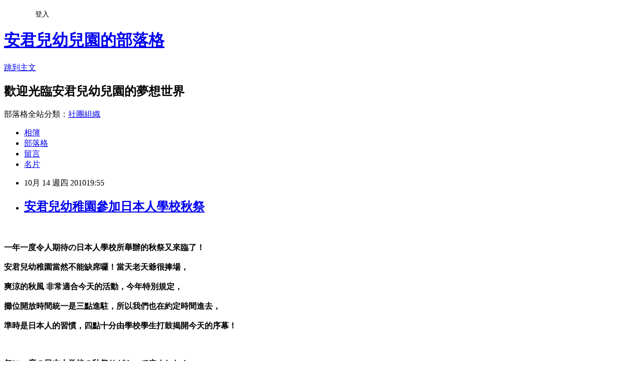

--- FILE ---
content_type: text/html; charset=utf-8
request_url: https://angelschool3227.pixnet.net/blog/posts/10011879908
body_size: 44280
content:
<!DOCTYPE html><html lang="zh-TW"><head><meta charSet="utf-8"/><meta name="viewport" content="width=device-width, initial-scale=1"/><link rel="stylesheet" href="https://static.1px.tw/blog-next/_next/static/chunks/b1e52b495cc0137c.css" data-precedence="next"/><link rel="stylesheet" href="/fix.css?v=202601191333" type="text/css" data-precedence="medium"/><link rel="stylesheet" href="https://s3.1px.tw/blog/theme/choc/iframe-popup.css?v=202601191333" type="text/css" data-precedence="medium"/><link rel="stylesheet" href="https://s3.1px.tw/blog/theme/choc/plugins.min.css?v=202601191333" type="text/css" data-precedence="medium"/><link rel="stylesheet" href="https://s3.1px.tw/blog/theme/choc/openid-comment.css?v=202601191333" type="text/css" data-precedence="medium"/><link rel="stylesheet" href="https://s3.1px.tw/blog/theme/choc/style.min.css?v=202601191333" type="text/css" data-precedence="medium"/><link rel="stylesheet" href="https://s3.1px.tw/blog/theme/choc/main.min.css?v=202601191333" type="text/css" data-precedence="medium"/><link rel="stylesheet" href="https://pimg.1px.tw/angelschool3227/assets/angelschool3227.css?v=202601191333" type="text/css" data-precedence="medium"/><link rel="stylesheet" href="https://s3.1px.tw/blog/theme/choc/author-info.css?v=202601191333" type="text/css" data-precedence="medium"/><link rel="stylesheet" href="https://s3.1px.tw/blog/theme/choc/idlePop.min.css?v=202601191333" type="text/css" data-precedence="medium"/><link rel="preload" as="script" fetchPriority="low" href="https://static.1px.tw/blog-next/_next/static/chunks/94688e2baa9fea03.js"/><script src="https://static.1px.tw/blog-next/_next/static/chunks/41eaa5427c45ebcc.js" async=""></script><script src="https://static.1px.tw/blog-next/_next/static/chunks/e2c6231760bc85bd.js" async=""></script><script src="https://static.1px.tw/blog-next/_next/static/chunks/94bde6376cf279be.js" async=""></script><script src="https://static.1px.tw/blog-next/_next/static/chunks/426b9d9d938a9eb4.js" async=""></script><script src="https://static.1px.tw/blog-next/_next/static/chunks/turbopack-5021d21b4b170dda.js" async=""></script><script src="https://static.1px.tw/blog-next/_next/static/chunks/ff1a16fafef87110.js" async=""></script><script src="https://static.1px.tw/blog-next/_next/static/chunks/e308b2b9ce476a3e.js" async=""></script><script src="https://static.1px.tw/blog-next/_next/static/chunks/2bf79572a40338b7.js" async=""></script><script src="https://static.1px.tw/blog-next/_next/static/chunks/d3c6eed28c1dd8e2.js" async=""></script><script src="https://static.1px.tw/blog-next/_next/static/chunks/d4d39cfc2a072218.js" async=""></script><script src="https://static.1px.tw/blog-next/_next/static/chunks/6a5d72c05b9cd4ba.js" async=""></script><script src="https://static.1px.tw/blog-next/_next/static/chunks/8af6103cf1375f47.js" async=""></script><script src="https://static.1px.tw/blog-next/_next/static/chunks/60d08651d643cedc.js" async=""></script><script src="https://static.1px.tw/blog-next/_next/static/chunks/0ae21416dac1fa83.js" async=""></script><script src="https://static.1px.tw/blog-next/_next/static/chunks/6d1100e43ad18157.js" async=""></script><script src="https://static.1px.tw/blog-next/_next/static/chunks/87eeaf7a3b9005e8.js" async=""></script><script src="https://static.1px.tw/blog-next/_next/static/chunks/ed01c75076819ebd.js" async=""></script><script src="https://static.1px.tw/blog-next/_next/static/chunks/a4df8fc19a9a82e6.js" async=""></script><title>安君兒幼稚園參加日本人學校秋祭</title><meta name="description" content=" 一年一度令人期待の日本人學校所舉辦的秋祭又來臨了！安君兒幼稚園當然不能缺席囉！當天老天爺很捧場，爽涼的秋風 非常適合今天的活動，今年特別規定，"/><meta name="author" content="安君兒幼兒園的部落格"/><meta name="google-adsense-platform-account" content="pub-2647689032095179"/><meta name="fb:app_id" content="101730233200171"/><link rel="canonical" href="https://angelschool3227.pixnet.net/blog/posts/10011879908"/><meta property="og:title" content="安君兒幼稚園參加日本人學校秋祭"/><meta property="og:description" content=" 一年一度令人期待の日本人學校所舉辦的秋祭又來臨了！安君兒幼稚園當然不能缺席囉！當天老天爺很捧場，爽涼的秋風 非常適合今天的活動，今年特別規定，"/><meta property="og:url" content="https://angelschool3227.pixnet.net/blog/posts/10011879908"/><meta property="og:image" content="http://l.yimg.com/f/i/tw/blog/smiley/35.gif"/><meta property="og:type" content="article"/><meta name="twitter:card" content="summary_large_image"/><meta name="twitter:title" content="安君兒幼稚園參加日本人學校秋祭"/><meta name="twitter:description" content=" 一年一度令人期待の日本人學校所舉辦的秋祭又來臨了！安君兒幼稚園當然不能缺席囉！當天老天爺很捧場，爽涼的秋風 非常適合今天的活動，今年特別規定，"/><meta name="twitter:image" content="http://l.yimg.com/f/i/tw/blog/smiley/35.gif"/><link rel="icon" href="/favicon.ico?favicon.a62c60e0.ico" sizes="32x32" type="image/x-icon"/><script src="https://static.1px.tw/blog-next/_next/static/chunks/a6dad97d9634a72d.js" noModule=""></script></head><body><!--$--><!--/$--><!--$?--><template id="B:0"></template><!--/$--><script>requestAnimationFrame(function(){$RT=performance.now()});</script><script src="https://static.1px.tw/blog-next/_next/static/chunks/94688e2baa9fea03.js" id="_R_" async=""></script><div hidden id="S:0"><script id="pixnet-vars">
        window.PIXNET = {
          post_id: "10011879908",
          name: "angelschool3227",
          user_id: 0,
          blog_id: "4555966",
          display_ads: true,
          ad_options: {"chictrip":false}
        };
      </script><script type="text/javascript" src="https://code.jquery.com/jquery-latest.min.js"></script><script id="json-ld-article-script" type="application/ld+json">{"@context":"https:\u002F\u002Fschema.org","@type":"BlogPosting","isAccessibleForFree":true,"mainEntityOfPage":{"@type":"WebPage","@id":"https:\u002F\u002Fangelschool3227.pixnet.net\u002Fblog\u002Fposts\u002F10011879908"},"headline":"安君兒幼稚園參加日本人學校秋祭","description":"\u003Cimg src=\"http:\u002F\u002Fl.yimg.com\u002Ff\u002Fi\u002Ftw\u002Fblog\u002Fsmiley\u002F35.gif\"\u002F\u003E\u003Cbr \u002F\u003E\u003Cspan lang=\"JA\" style=\"FONT-SIZE:12pt;COLOR:maroon;FONT-FAMILY:新細明體;\"\u003E\u003C\u002Fspan\u003E \u003Cbr\u003E\u003Cspan lang=\"JA\" style=\"FONT-SIZE:12pt;COLOR:maroon;FONT-FAMILY:新細明體;\"\u003E一年一度令人期待\u003C\u002Fspan\u003E\u003Cspan lang=\"JA\" style=\"FONT-SIZE:12pt;COLOR:maroon;FONT-FAMILY:'Arial Unicode MS';\"\u003Eの\u003C\u002Fspan\u003E\u003Cspan lang=\"JA\" style=\"FONT-SIZE:12pt;COLOR:maroon;FONT-FAMILY:新細明體;\"\u003E日本人學校所舉辦的秋祭又來臨了！\u003C\u002Fspan\u003E\u003Cbr\u003E\u003Cspan lang=\"JA\" style=\"FONT-SIZE:12pt;COLOR:maroon;FONT-FAMILY:新細明體;\"\u003E安君兒幼稚園當然不能缺席囉！當天老天爺很捧場，\u003C\u002Fspan\u003E\u003Cbr\u003E\u003Cspan lang=\"JA\" style=\"FONT-SIZE:12pt;COLOR:maroon;FONT-FAMILY:新細明體;\"\u003E爽涼的秋風 非常適合今天的活動，今年特別規定，\u003C\u002Fspan\u003E","articleBody":"\u003Cdiv align=\"center\"\u003E\u003Cstrong\u003E\u003Cspan lang=\"JA\" style=\"FONT-SIZE:12pt;COLOR:maroon;FONT-FAMILY:新細明體;\"\u003E\u003C\u002Fspan\u003E\u003C\u002Fstrong\u003E&nbsp;\u003C\u002Fdiv\u003E\u003Cbr\u003E\u003Cdiv align=\"center\"\u003E\u003Cstrong\u003E\u003Cspan lang=\"JA\" style=\"FONT-SIZE:12pt;COLOR:maroon;FONT-FAMILY:新細明體;\"\u003E一年一度令人期待\u003C\u002Fspan\u003E\u003Cspan lang=\"JA\" style=\"FONT-SIZE:12pt;COLOR:maroon;FONT-FAMILY:'Arial Unicode MS';\"\u003Eの\u003C\u002Fspan\u003E\u003Cspan lang=\"JA\" style=\"FONT-SIZE:12pt;COLOR:maroon;FONT-FAMILY:新細明體;\"\u003E日本人學校所舉辦的秋祭又來臨了！\u003C\u002Fspan\u003E\u003C\u002Fstrong\u003E\u003C\u002Fdiv\u003E\u003Cbr\u003E\u003Cdiv align=\"center\"\u003E\u003Cstrong\u003E\u003Cspan lang=\"JA\" style=\"FONT-SIZE:12pt;COLOR:maroon;FONT-FAMILY:新細明體;\"\u003E安君兒幼稚園當然不能缺席囉！當天老天爺很捧場，\u003C\u002Fspan\u003E\u003C\u002Fstrong\u003E\u003C\u002Fdiv\u003E\u003Cbr\u003E\u003Cdiv align=\"center\"\u003E\u003Cstrong\u003E\u003Cspan lang=\"JA\" style=\"FONT-SIZE:12pt;COLOR:maroon;FONT-FAMILY:新細明體;\"\u003E爽涼的秋風 非常適合今天的活動，今年特別規定，\u003C\u002Fspan\u003E\u003C\u002Fstrong\u003E\u003C\u002Fdiv\u003E\u003Cbr\u003E\u003Cdiv align=\"center\"\u003E\u003Cstrong\u003E\u003Cspan lang=\"JA\" style=\"FONT-SIZE:12pt;COLOR:maroon;FONT-FAMILY:新細明體;\"\u003E攤位開放時間統一是三點進駐，所以我們也在約定時間進去，\u003C\u002Fspan\u003E\u003C\u002Fstrong\u003E\u003C\u002Fdiv\u003E\u003Cbr\u003E\u003Cdiv align=\"center\"\u003E\u003Cstrong\u003E\u003Cspan lang=\"JA\" style=\"FONT-SIZE:12pt;COLOR:maroon;FONT-FAMILY:新細明體;\"\u003E準時是日本人的習慣，四點十分由學校學生打鼓揭開今天的序幕！\u003Cimg src=\"http:\u002F\u002Fl.yimg.com\u002Ff\u002Fi\u002Ftw\u002Fblog\u002Fsmiley\u002F35.gif\"\u002F\u003E\u003C\u002Fspan\u003E\u003C\u002Fstrong\u003E\u003C\u002Fdiv\u003E\u003Cbr\u003E\u003Cdiv align=\"center\"\u003E\u003Cstrong\u003E\u003Cspan lang=\"JA\" style=\"FONT-SIZE:12pt;COLOR:maroon;FONT-FAMILY:新細明體;\"\u003E\u003C\u002Fspan\u003E\u003C\u002Fstrong\u003E&nbsp;\u003C\u002Fdiv\u003E\u003Cbr\u003E\u003Cdiv align=\"center\"\u003E\u003Cstrong\u003E\u003Cspan lang=\"JA\" style=\"FONT-SIZE:12pt;COLOR:maroon;FONT-FAMILY:新細明體;\"\u003E\u003Cspan lang=\"JA\" style=\"FONT-SIZE:12pt;COLOR:navy;FONT-FAMILY:新細明體;\"\u003E年に一度の日本人学校の秋祭りがやって来ました！\u003C\u002Fspan\u003E\u003C\u002Fspan\u003E\u003C\u002Fstrong\u003E\u003C\u002Fdiv\u003E\u003Cbr\u003E\u003Cdiv align=\"center\"\u003E\u003Cstrong\u003E\u003Cspan lang=\"JA\" style=\"FONT-SIZE:12pt;COLOR:maroon;FONT-FAMILY:新細明體;\"\u003E\u003Cspan lang=\"JA\" style=\"FONT-SIZE:12pt;COLOR:navy;FONT-FAMILY:新細明體;\"\u003Eエンジェル幼稚園ももちろん参加しないわけにはいきません！！\u003C\u002Fspan\u003E\u003C\u002Fspan\u003E\u003C\u002Fstrong\u003E\u003C\u002Fdiv\u003E\u003Cbr\u003E\u003Cdiv align=\"center\"\u003E\u003Cstrong\u003E\u003Cspan lang=\"JA\" style=\"FONT-SIZE:12pt;COLOR:maroon;FONT-FAMILY:新細明體;\"\u003E\u003Cspan lang=\"JA\" style=\"FONT-SIZE:12pt;COLOR:navy;FONT-FAMILY:新細明體;\"\u003E当日は爽やかな秋風が吹き、今回のお祭りにぴったりのお天気です。\u003C\u002Fspan\u003E\u003C\u002Fspan\u003E\u003C\u002Fstrong\u003E\u003C\u002Fdiv\u003E\u003Cbr\u003E\u003Cdiv align=\"center\"\u003E\u003Cstrong\u003E\u003Cspan lang=\"JA\" style=\"FONT-SIZE:12pt;COLOR:maroon;FONT-FAMILY:新細明體;\"\u003E\u003Cspan lang=\"JA\" style=\"FONT-SIZE:12pt;COLOR:navy;FONT-FAMILY:新細明體;\"\u003E今年の特別規定により、屋台は三時から入ることになっているので、\u003C\u002Fspan\u003E\u003C\u002Fspan\u003E\u003C\u002Fstrong\u003E\u003C\u002Fdiv\u003E\u003Cbr\u003E\u003Cdiv align=\"center\"\u003E\u003Cstrong\u003E\u003Cspan lang=\"JA\" style=\"FONT-SIZE:12pt;COLOR:maroon;FONT-FAMILY:新細明體;\"\u003E\u003Cspan lang=\"JA\" style=\"FONT-SIZE:12pt;COLOR:navy;FONT-FAMILY:新細明體;\"\u003E私たちもその時間に学校に到着です。時間厳守は日本人の習慣です。\u003C\u002Fspan\u003E\u003C\u002Fspan\u003E\u003C\u002Fstrong\u003E\u003C\u002Fdiv\u003E\u003Cbr\u003E\u003Cdiv align=\"center\"\u003E\u003Cstrong\u003E\u003Cspan lang=\"JA\" style=\"FONT-SIZE:12pt;COLOR:maroon;FONT-FAMILY:新細明體;\"\u003E\u003Cspan lang=\"JA\" style=\"FONT-SIZE:12pt;COLOR:navy;FONT-FAMILY:新細明體;\"\u003E四時十分から学校の学生による太鼓の音でお祭りの幕あけです！\u003Cspan lang=\"JA\" style=\"FONT-SIZE:12pt;COLOR:maroon;FONT-FAMILY:新細明體;\"\u003E\u003Cimg src=\"http:\u002F\u002Fl.yimg.com\u002Ff\u002Fi\u002Ftw\u002Fblog\u002Fsmiley\u002F7.gif\"\u002F\u003E\u003C\u002Fspan\u003E\u003C\u002Fspan\u003E\u003C\u002Fspan\u003E\u003C\u002Fstrong\u003E\u003C\u002Fdiv\u003E\u003Cbr\u003E\u003Cdiv align=\"center\"\u003E&nbsp;\u003C\u002Fdiv\u003E\u003Cbr\u003E\u003Cdiv align=\"center\"\u003E\u003Cspan lang=\"JA\" style=\"FONT-SIZE:12pt;COLOR:maroon;FONT-FAMILY:新細明體;\"\u003E\u003Cimg src=\"http:\u002F\u002Fblog.yimg.com\u002F2\u002FGpxGmOl7s58zM.UmjRAey9Sp1F2slmOAOVKFkKsgVoyngwA6nIQ16g--\u002F33\u002Fl\u002FiqvnfIeyWqj5Gcz82PdpTA.jpg\"\u002F\u003E\u003C\u002Fspan\u003E\u003C\u002Fdiv\u003E\u003Cbr\u003E\u003Cdiv align=\"center\"\u003E\u003Cspan lang=\"JA\" style=\"FONT-SIZE:12pt;COLOR:maroon;FONT-FAMILY:新細明體;\"\u003E\u003C\u002Fspan\u003E&nbsp; \u003Cstrong\u003E\u003Cspan\u003E\u003Cspan style=\"FONT-SIZE:12pt;COLOR:maroon;FONT-FAMILY:新細明體;\"\u003E鼓聲響起\u003C\u002Fspan\u003E\u003Cspan lang=\"EN-US\" style=\"FONT-SIZE:12pt;COLOR:maroon;FONT-FAMILY:'Times New Roman';\"\u003E~\u003C\u002Fspan\u003E\u003Cspan style=\"FONT-SIZE:12pt;COLOR:maroon;FONT-FAMILY:新細明體;\"\u003E活動正式開始！\u003Cimg src=\"http:\u002F\u002Fl.yimg.com\u002Ff\u002Fi\u002Ftw\u002Fblog\u002Fsmiley\u002F35.gif\"\u002F\u003E\u003C\u002Fspan\u003E\u003C\u002Fspan\u003E\u003C\u002Fstrong\u003E\u003C\u002Fdiv\u003E\u003Cbr\u003E\u003Cdiv align=\"center\"\u003E\u003Cstrong\u003E\u003Cspan style=\"COLOR:maroon;FONT-FAMILY:新細明體;\"\u003E\u003Cspan lang=\"JA\" style=\"FONT-SIZE:12pt;COLOR:navy;FONT-FAMILY:新細明體;\"\u003E太鼓が響きわたる中～イベント開始！\u003C\u002Fspan\u003E\u003C\u002Fspan\u003E\u003C\u002Fstrong\u003E\u003C\u002Fdiv\u003E\u003Cstrong\u003E\u003Cspan lang=\"EN-US\" style=\"COLOR:maroon;FONT-FAMILY:新細明體;\"\u003E\u003C\u002Fspan\u003E\u003C\u002Fstrong\u003E\u003Cspan lang=\"JA\" style=\"FONT-SIZE:12pt;COLOR:maroon;FONT-FAMILY:新細明體;\"\u003E\u003Cbr\u003E\u003Cp class=\"MsoNormal\" style=\"TEXT-JUSTIFY:inter-ideograph;MARGIN:0cm 0cm 0pt;TEXT-ALIGN:justify;\" align=\"center\"\u003E\u003Cstrong\u003E\u003Cspan style=\"COLOR:maroon;FONT-FAMILY:新細明體;\"\u003E\u003C\u002Fspan\u003E\u003C\u002Fstrong\u003E\u003C\u002Fp\u003E\u003Cbr\u003E\u003Cspan lang=\"JA\" style=\"FONT-SIZE:12pt;COLOR:maroon;FONT-FAMILY:新細明體;\"\u003E\u003C\u002Fspan\u003E&nbsp;\u003C\u002Fspan\u003E \u003Cbr\u003E\u003Cdiv align=\"center\"\u003E\u003Cspan lang=\"JA\" style=\"FONT-SIZE:12pt;COLOR:maroon;FONT-FAMILY:新細明體;\"\u003E\u003Cimg src=\"http:\u002F\u002Fblog.yimg.com\u002F2\u002FGpxGmOl7s58zM.UmjRAey9Sp1F2slmOAOVKFkKsgVoyngwA6nIQ16g--\u002F34\u002Fl\u002Fn7c9Ng0R3c.8uw37LNHzrw.jpg\"\u002F\u003E\u003C\u002Fspan\u003E\u003C\u002Fdiv\u003E \u003Cbr\u003E\u003Cdiv align=\"center\"\u003E\u003Cspan lang=\"JA\" style=\"FONT-SIZE:12pt;COLOR:maroon;FONT-FAMILY:新細明體;\"\u003E\u003Cbr\u003E\u003Cp class=\"MsoNormal\" style=\"MARGIN:0cm 0cm 0pt;TEXT-ALIGN:center;\" align=\"center\"\u003E\u003Cstrong\u003E\u003Cspan style=\"COLOR:maroon;FONT-FAMILY:新細明體;\"\u003E主辦單位致詞！台下滿滿都是人潮！\u003C\u002Fspan\u003E\u003C\u002Fstrong\u003E\u003C\u002Fp\u003E\u003Cbr\u003E\u003Cp class=\"MsoNormal\" style=\"MARGIN:0cm 0cm 0pt;TEXT-ALIGN:center;\" align=\"center\"\u003E\u003Cstrong\u003E\u003Cspan style=\"COLOR:maroon;FONT-FAMILY:新細明體;\"\u003E\u003C\u002Fspan\u003E\u003C\u002Fstrong\u003E\u003Cstrong\u003E\u003Cspan lang=\"EN-US\" style=\"FONT-SIZE:9pt;FONT-FAMILY:Georgia;\"\u003E\u003Cspan lang=\"JA\" style=\"FONT-SIZE:12pt;COLOR:navy;FONT-FAMILY:新細明體;\"\u003E台中日本人学校から開幕のお言葉をいただきました！\u003C\u002Fspan\u003E\u003C\u002Fspan\u003E\u003C\u002Fstrong\u003E\u003C\u002Fp\u003E\u003Cbr\u003E\u003Cp class=\"MsoNormal\" style=\"MARGIN:0cm 0cm 0pt;TEXT-ALIGN:center;\" align=\"center\"\u003E\u003Cstrong\u003E\u003Cspan lang=\"EN-US\" style=\"FONT-SIZE:9pt;FONT-FAMILY:Georgia;\"\u003E\u003Cspan lang=\"JA\" style=\"FONT-SIZE:12pt;COLOR:navy;FONT-FAMILY:新細明體;\"\u003E舞台のしたでひとがいっぱいですよ！\u003Cimg src=\"http:\u002F\u002Fl.yimg.com\u002Ff\u002Fi\u002Ftw\u002Fblog\u002Fsmiley\u002F7.gif\"\u002F\u003E\u003C\u002Fspan\u003E\u003C\u002Fspan\u003E\u003C\u002Fstrong\u003E\u003C\u002Fp\u003E\u003Cbr\u003E\u003C\u002Fspan\u003E\u003Cspan lang=\"JA\" style=\"FONT-SIZE:12pt;COLOR:maroon;FONT-FAMILY:新細明體;\"\u003E\u003C\u002Fspan\u003E\u003C\u002Fdiv\u003E\u003Cbr\u003E\u003Cdiv align=\"center\"\u003E\u003Cimg src=\"http:\u002F\u002Fblog.yimg.com\u002F2\u002FGpxGmOl7s58zM.UmjRAey9Sp1F2slmOAOVKFkKsgVoyngwA6nIQ16g--\u002F25\u002Fl\u002F9LwQx0H95Pckv1o6Hm7leA.jpg\"\u002F\u003E\u003C\u002Fdiv\u003E\u003Cbr\u003E\u003Cdiv align=\"center\"\u003E\u003Cstrong\u003E\u003Cspan style=\"FONT-SIZE:12pt;COLOR:maroon;FONT-FAMILY:新細明體;\"\u003Eㄟ\u003C\u002Fspan\u003E\u003Cspan lang=\"EN-US\" style=\"FONT-SIZE:12pt;COLOR:maroon;FONT-FAMILY:'Times New Roman';\"\u003E~~\u003C\u002Fspan\u003E\u003Cspan style=\"FONT-SIZE:12pt;COLOR:maroon;FONT-FAMILY:新細明體;\"\u003E這位日本小姐是誰呀？喔\u003C\u002Fspan\u003E\u003Cspan lang=\"EN-US\" style=\"FONT-SIZE:12pt;COLOR:maroon;FONT-FAMILY:'Times New Roman';\"\u003E~\u003C\u002Fspan\u003E\u003Cspan style=\"FONT-SIZE:12pt;COLOR:maroon;FONT-FAMILY:新細明體;\"\u003E原來是姑姑啦！\u003C\u002Fspan\u003E\u003C\u002Fstrong\u003E\u003C\u002Fdiv\u003E\u003Cbr\u003E\u003Cdiv align=\"center\"\u003E\u003Cstrong\u003E\u003Cspan style=\"FONT-SIZE:12pt;COLOR:maroon;FONT-FAMILY:新細明體;\"\u003E今天很美ㄛ，與理事長來拍張美美的相片！\u003Cimg src=\"http:\u002F\u002Fl.yimg.com\u002Ff\u002Fi\u002Ftw\u002Fblog\u002Fsmiley\u002F7.gif\"\u002F\u003E\u003C\u002Fspan\u003E\u003C\u002Fstrong\u003E\u003C\u002Fdiv\u003E\u003Cbr\u003E\u003Cdiv align=\"center\"\u003E\u003Cspan lang=\"JA\" style=\"FONT-SIZE:12pt;COLOR:navy;FONT-FAMILY:新細明體;\"\u003E\u003Cstrong\u003Eへ～こちらの日本の浴衣のお嬢さんはだれ？なるほど、\u003C\u002Fstrong\u003E\u003C\u002Fspan\u003E\u003C\u002Fdiv\u003E\u003Cbr\u003E\u003Cdiv align=\"center\"\u003E\u003Cspan lang=\"JA\" style=\"FONT-SIZE:12pt;COLOR:navy;FONT-FAMILY:新細明體;\"\u003E\u003Cstrong\u003Eるるちゃんのお母さんか！今日もすてきですね。\u003C\u002Fstrong\u003E\u003C\u002Fspan\u003E\u003C\u002Fdiv\u003E\u003Cbr\u003E\u003Cdiv align=\"center\"\u003E\u003Cspan lang=\"JA\" style=\"FONT-SIZE:12pt;COLOR:navy;FONT-FAMILY:新細明體;\"\u003E\u003Cstrong\u003E理事長先生と一緒にきれいな写真をとりましょう！\u003Cimg src=\"http:\u002F\u002Fl.yimg.com\u002Ff\u002Fi\u002Ftw\u002Fblog\u002Fsmiley\u002F18.gif\"\u002F\u003E\u003C\u002Fstrong\u003E\u003C\u002Fspan\u003E\u003C\u002Fdiv\u003E\u003Cbr\u003E\u003Cdiv align=\"center\"\u003E\u003Cimg src=\"http:\u002F\u002Fblog.yimg.com\u002F2\u002FGpxGmOl7s58zM.UmjRAey9Sp1F2slmOAOVKFkKsgVoyngwA6nIQ16g--\u002F24\u002Fl\u002FKQ76O2jsrOji7iFBqGu.LA.jpg\"\u002F\u003E\u003C\u002Fdiv\u003E\u003Cbr\u003E\u003Cdiv align=\"center\"\u003E\u003Cspan style=\"FONT-SIZE:12pt;COLOR:maroon;FONT-FAMILY:新細明體;\"\u003E\u003Cstrong\u003E好像是同學會ㄛ！這都是我們的畢業生唷！\u003C\u002Fstrong\u003E\u003C\u002Fspan\u003E\u003C\u002Fdiv\u003E\u003Cbr\u003E\u003Cdiv align=\"center\"\u003E\u003Cspan style=\"FONT-SIZE:12pt;COLOR:maroon;FONT-FAMILY:新細明體;\"\u003E\u003Cstrong\u003E開心地與理事長合影！\u003Cimg src=\"http:\u002F\u002Fl.yimg.com\u002Ff\u002Fi\u002Ftw\u002Fblog\u002Fsmiley\u002F18.gif\"\u002F\u003E \u003Cbr\u003E\u003Cdiv align=\"center\"\u003E\u003Cstrong\u003E\u003Cspan lang=\"JA\" style=\"FONT-SIZE:12pt;COLOR:maroon;FONT-FAMILY:'Arial Unicode MS';\"\u003E\u003Cspan lang=\"JA\" style=\"FONT-SIZE:12pt;COLOR:maroon;FONT-FAMILY:'Arial Unicode MS';\"\u003E\u003C\u002Fspan\u003E\u003Cspan lang=\"JA\" style=\"FONT-SIZE:12pt;COLOR:navy;FONT-FAMILY:新細明體;\"\u003E同窓会みたいですよ！みんなエンジェルの卒園生ですよ！\u003C\u002Fspan\u003E\u003C\u002Fspan\u003E\u003C\u002Fstrong\u003E\u003C\u002Fdiv\u003E\u003Cbr\u003E\u003Cdiv align=\"center\"\u003E\u003Cstrong\u003E\u003Cspan lang=\"JA\" style=\"FONT-SIZE:12pt;COLOR:maroon;FONT-FAMILY:'Arial Unicode MS';\"\u003E\u003Cspan lang=\"JA\" style=\"FONT-SIZE:12pt;COLOR:navy;FONT-FAMILY:新細明體;\"\u003E楽しく理事長先生と写真をとりました！\u003Cimg src=\"http:\u002F\u002Fl.yimg.com\u002Ff\u002Fi\u002Ftw\u002Fblog\u002Fsmiley\u002F7.gif\"\u002F\u003E\u003C\u002Fspan\u003E\u003C\u002Fspan\u003E\u003C\u002Fstrong\u003E\u003C\u002Fdiv\u003E\u003C\u002Fstrong\u003E\u003C\u002Fspan\u003E\u003C\u002Fdiv\u003E\u003Cbr\u003E\u003Cdiv align=\"center\"\u003E\u003Cimg src=\"http:\u002F\u002Fblog.yimg.com\u002F2\u002FGpxGmOl7s58zM.UmjRAey9Sp1F2slmOAOVKFkKsgVoyngwA6nIQ16g--\u002F27\u002Fl\u002FpyVfjcw3fNghZfJ1_Yzapg.jpg\"\u002F\u003E\u003C\u002Fdiv\u003E\u003Cbr\u003E\u003Cdiv align=\"center\"\u003E\u003Cstrong\u003E\u003Cspan lang=\"JA\" style=\"FONT-SIZE:12pt;COLOR:maroon;FONT-FAMILY:'Arial Unicode MS';\"\u003Eりみちゃん我們一起比\u003Cspan lang=\"EN-US\" style=\"FONT-SIZE:12pt;COLOR:maroon;FONT-FAMILY:'Times New Roman';\"\u003EY\u003C\u002Fspan\u003E\u003Cspan lang=\"EN-US\" style=\"FONT-SIZE:12pt;COLOR:maroon;FONT-FAMILY:'Arial Unicode MS';\"\u003EA\u003C\u002Fspan\u003E\u003Cspan lang=\"JA\" style=\"FONT-SIZE:12pt;COLOR:maroon;FONT-FAMILY:'Arial Unicode MS';\"\u003E！\u003C\u002Fspan\u003E\u003C\u002Fspan\u003E\u003C\u002Fstrong\u003E\u003C\u002Fdiv\u003E\u003Cbr\u003E\u003Cdiv align=\"center\"\u003E\u003Cstrong\u003E\u003Cspan lang=\"JA\" style=\"FONT-SIZE:12pt;COLOR:maroon;FONT-FAMILY:'Arial Unicode MS';\"\u003E\u003Cspan lang=\"JA\" style=\"FONT-SIZE:12pt;COLOR:maroon;FONT-FAMILY:'Arial Unicode MS';\"\u003E\u003Cspan lang=\"JA\" style=\"FONT-SIZE:12pt;COLOR:navy;FONT-FAMILY:新細明體;\"\u003Eりみちゃん、はい、ポーズ！\u003Cimg src=\"http:\u002F\u002Fl.yimg.com\u002Ff\u002Fi\u002Ftw\u002Fblog\u002Fsmiley\u002F3.gif\"\u002F\u003E\u003C\u002Fspan\u003E\u003C\u002Fspan\u003E\u003C\u002Fspan\u003E\u003C\u002Fstrong\u003E\u003C\u002Fdiv\u003E\u003Cbr\u003E\u003Cdiv align=\"center\"\u003E\u003Cimg src=\"http:\u002F\u002Fblog.yimg.com\u002F2\u002FGpxGmOl7s58zM.UmjRAey9Sp1F2slmOAOVKFkKsgVoyngwA6nIQ16g--\u002F26\u002Fl\u002FRvAW6Ui2kv5r5ZNLt3rqUg.jpg\"\u002F\u003E\u003C\u002Fdiv\u003E\u003Cbr\u003E\u003Cdiv align=\"center\"\u003E\u003Cspan lang=\"JA\" style=\"FONT-SIZE:12pt;COLOR:maroon;FONT-FAMILY:'Arial Unicode MS';\"\u003E\u003Cstrong\u003E哇！這兩位帥哥是我們的畢業生唷！與のりこ先生合影！\u003C\u002Fstrong\u003E\u003C\u002Fspan\u003E\u003C\u002Fdiv\u003E\u003Cbr\u003E\u003Cdiv align=\"center\"\u003E\u003Cspan lang=\"JA\" style=\"FONT-SIZE:12pt;COLOR:maroon;FONT-FAMILY:'Arial Unicode MS';\"\u003E\u003Cspan lang=\"JA\" style=\"FONT-SIZE:12pt;COLOR:navy;FONT-FAMILY:新細明體;\"\u003E\u003Cstrong\u003Eこの二人も卒園生ですよ！かっこういいでしょう！\u003C\u002Fstrong\u003E\u003C\u002Fspan\u003E\u003C\u002Fspan\u003E\u003C\u002Fdiv\u003E\u003Cbr\u003E\u003Cdiv align=\"center\"\u003E\u003Cspan lang=\"JA\" style=\"FONT-SIZE:12pt;COLOR:maroon;FONT-FAMILY:'Arial Unicode MS';\"\u003E\u003Cspan lang=\"JA\" style=\"FONT-SIZE:12pt;COLOR:navy;FONT-FAMILY:新細明體;\"\u003E\u003Cstrong\u003Eのりこ先生と写真をとりましょう！\u003Cimg src=\"http:\u002F\u002Fl.yimg.com\u002Ff\u002Fi\u002Ftw\u002Fblog\u002Fsmiley\u002F7.gif\"\u002F\u003E\u003C\u002Fstrong\u003E\u003C\u002Fspan\u003E\u003C\u002Fspan\u003E\u003C\u002Fdiv\u003E\u003Cbr\u003E\u003Cdiv align=\"center\"\u003E\u003Cimg src=\"http:\u002F\u002Fblog.yimg.com\u002F2\u002FGpxGmOl7s58zM.UmjRAey9Sp1F2slmOAOVKFkKsgVoyngwA6nIQ16g--\u002F22\u002Fl\u002FuBH2KidihUZ9BEnyJtZD3Q.jpg\"\u002F\u003E\u003C\u002Fdiv\u003E\u003Cbr\u003E\u003Cdiv align=\"center\"\u003E\u003Cspan\u003E\u003Cstrong\u003E\u003C\u002Fstrong\u003E\u003C\u002Fspan\u003E&nbsp;\u003C\u002Fdiv\u003E\u003Cbr\u003E\u003Cdiv align=\"center\"\u003E\u003Cspan\u003E\u003Cspan\u003E\u003Cstrong\u003E\u003Cfont face=\"Arial Unicode MS\" color=\"#800000\" size=\"3\"\u003E安君兒的攤位很醒目吧！\u003Cimg src=\"http:\u002F\u002Fl.yimg.com\u002Ff\u002Fi\u002Ftw\u002Fblog\u002Fsmiley\u002F35.gif\"\u002F\u003E\u003C\u002Ffont\u003E\u003C\u002Fstrong\u003E\u003C\u002Fspan\u003E\u003C\u002Fspan\u003E\u003C\u002Fdiv\u003E\u003Cbr\u003E\u003Cdiv align=\"center\"\u003E\u003Cspan\u003E\u003Cspan\u003E\u003Cspan lang=\"JA\" style=\"FONT-SIZE:12pt;COLOR:navy;FONT-FAMILY:新細明體;\"\u003E\u003Cstrong\u003Eエンジェルの屋台は目立つでしょう！\u003C\u002Fstrong\u003E\u003C\u002Fspan\u003E\u003C\u002Fspan\u003E\u003C\u002Fspan\u003E\u003C\u002Fdiv\u003E\u003Cbr\u003E\u003Cdiv align=\"center\"\u003E\u003Cimg src=\"http:\u002F\u002Fblog.yimg.com\u002F2\u002FGpxGmOl7s58zM.UmjRAey9Sp1F2slmOAOVKFkKsgVoyngwA6nIQ16g--\u002F20\u002Fl\u002FJBCsW3T4G2XqNoZTP2sKEQ.jpg\"\u002F\u003E\u003C\u002Fdiv\u003E\u003Cbr\u003E\u003Cdiv align=\"center\"\u003E\u003Cspan style=\"FONT-SIZE:12pt;COLOR:maroon;FONT-FAMILY:'Arial Unicode MS';\"\u003E\u003Cstrong\u003E老師們幫忙佈置， 安君兒招牌掛起來準備迎接客人囉！\u003Cimg src=\"http:\u002F\u002Fl.yimg.com\u002Ff\u002Fi\u002Ftw\u002Fblog\u002Fsmiley\u002F7.gif\"\u002F\u003E\u003C\u002Fstrong\u003E\u003C\u002Fspan\u003E\u003C\u002Fdiv\u003E\u003Cbr\u003E\u003Cdiv align=\"center\"\u003E\u003Cspan style=\"FONT-SIZE:12pt;COLOR:maroon;FONT-FAMILY:'Arial Unicode MS';\"\u003E\u003Cstrong\u003E\u003Cspan lang=\"JA\" style=\"FONT-SIZE:12pt;COLOR:navy;FONT-FAMILY:新細明體;\"\u003E先生たちは商品を並べ終え、エンジェルの看板をかかげ、\u003C\u002Fspan\u003E\u003C\u002Fstrong\u003E\u003C\u002Fspan\u003E\u003C\u002Fdiv\u003E\u003Cbr\u003E\u003Cdiv align=\"center\"\u003E\u003Cspan style=\"FONT-SIZE:12pt;COLOR:maroon;FONT-FAMILY:'Arial Unicode MS';\"\u003E\u003Cstrong\u003E\u003Cspan lang=\"JA\" style=\"FONT-SIZE:12pt;COLOR:navy;FONT-FAMILY:新細明體;\"\u003Eいよいよお客さんを迎えますよ！\u003Cimg src=\"http:\u002F\u002Fl.yimg.com\u002Ff\u002Fi\u002Ftw\u002Fblog\u002Fsmiley\u002F18.gif\"\u002F\u003E\u003C\u002Fspan\u003E\u003C\u002Fstrong\u003E\u003C\u002Fspan\u003E\u003C\u002Fdiv\u003E\u003Cbr\u003E\u003Cdiv align=\"center\"\u003E\u003Cimg src=\"http:\u002F\u002Fblog.yimg.com\u002F2\u002FGpxGmOl7s58zM.UmjRAey9Sp1F2slmOAOVKFkKsgVoyngwA6nIQ16g--\u002F44\u002Fl\u002Fe_01rjqNNJ4vDxjkCS8LQQ.jpg\"\u002F\u003E\u003C\u002Fdiv\u003E\u003Cbr\u003E\u003Cdiv align=\"center\"\u003E\u003Cbr\u003E\u003Cp class=\"MsoNormal\" style=\"MARGIN:0cm 0cm 0pt;TEXT-ALIGN:center;\" align=\"center\"\u003E\u003Cstrong\u003E\u003Cspan style=\"COLOR:maroon;FONT-FAMILY:'Arial Unicode MS';\"\u003E\u003Cfont size=\"3\"\u003E吉祥物登場囉！\u003Cimg src=\"http:\u002F\u002Fl.yimg.com\u002Ff\u002Fi\u002Ftw\u002Fblog\u002Fsmiley\u002F35.gif\"\u002F\u003E\u003C\u002Ffont\u003E\u003C\u002Fspan\u003E\u003C\u002Fstrong\u003E\u003C\u002Fp\u003E\u003Cbr\u003E\u003Cp class=\"MsoNormal\" style=\"MARGIN:0cm 0cm 0pt;TEXT-ALIGN:center;\" align=\"center\"\u003E\u003Cstrong\u003E\u003Cspan style=\"COLOR:maroon;FONT-FAMILY:'Arial Unicode MS';\"\u003E\u003Cspan lang=\"JA\" style=\"FONT-SIZE:12pt;COLOR:navy;FONT-FAMILY:新細明體;\"\u003Eキャラクター登場！\u003Cimg src=\"http:\u002F\u002Fl.yimg.com\u002Ff\u002Fi\u002Ftw\u002Fblog\u002Fsmiley\u002F7.gif\"\u002F\u003E\u003C\u002Fspan\u003E\u003C\u002Fspan\u003E\u003C\u002Fstrong\u003E\u003C\u002Fp\u003E\u003Cbr\u003E\u003Cp class=\"MsoNormal\" style=\"MARGIN:0cm 0cm 0pt;TEXT-ALIGN:center;\" align=\"center\"\u003E\u003Cimg src=\"http:\u002F\u002Fblog.yimg.com\u002F2\u002FGpxGmOl7s58zM.UmjRAey9Sp1F2slmOAOVKFkKsgVoyngwA6nIQ16g--\u002F42\u002Fl\u002Fuez8pJKYLRw7Sv9veBThmw.jpg\"\u002F\u003E\u003C\u002Fp\u003E\u003Cbr\u003E\u003C\u002Fdiv\u003E\u003Cbr\u003E\u003Cdiv align=\"center\"\u003E\u003Cbr\u003E\u003Cp class=\"MsoNormal\" style=\"MARGIN:0cm 0cm 0pt;TEXT-ALIGN:center;\" align=\"center\"\u003E\u003Cstrong\u003E\u003Cspan style=\"COLOR:maroon;FONT-FAMILY:新細明體;\"\u003E\u003Cfont size=\"3\"\u003E神轎入場，抬轎的都是小學部的小朋友們，個個精神抖擻的走進會場\u003Cimg src=\"http:\u002F\u002Fl.yimg.com\u002Ff\u002Fi\u002Ftw\u002Fblog\u002Fsmiley\u002F18.gif\"\u002F\u003E\u003C\u002Ffont\u003E\u003C\u002Fspan\u003E\u003C\u002Fstrong\u003E\u003C\u002Fp\u003E\u003Cbr\u003E\u003Cp class=\"MsoNormal\" style=\"MARGIN:0cm 0cm 0pt;TEXT-ALIGN:center;\" align=\"center\"\u003E\u003Cstrong\u003E\u003Cspan style=\"COLOR:maroon;FONT-FAMILY:新細明體;\"\u003E\u003Cspan lang=\"JA\" style=\"FONT-SIZE:12pt;COLOR:navy;FONT-FAMILY:新細明體;\"\u003Eおみこしの入場！かつぐのは小学校の子供たち、\u003C\u002Fspan\u003E\u003C\u002Fspan\u003E\u003C\u002Fstrong\u003E\u003C\u002Fp\u003E\u003Cbr\u003E\u003Cp class=\"MsoNormal\" style=\"MARGIN:0cm 0cm 0pt;TEXT-ALIGN:center;\" align=\"center\"\u003E\u003Cstrong\u003E\u003Cspan style=\"COLOR:maroon;FONT-FAMILY:新細明體;\"\u003E\u003Cspan lang=\"JA\" style=\"FONT-SIZE:12pt;COLOR:navy;FONT-FAMILY:新細明體;\"\u003Eみんないきいきして会場に入りました。\u003Cimg src=\"http:\u002F\u002Fl.yimg.com\u002Ff\u002Fi\u002Ftw\u002Fblog\u002Fsmiley\u002F35.gif\"\u002F\u003E\u003C\u002Fspan\u003E\u003C\u002Fspan\u003E\u003C\u002Fstrong\u003E\u003C\u002Fp\u003E\u003Cbr\u003E\u003Cp class=\"MsoNormal\" style=\"MARGIN:0cm 0cm 0pt;TEXT-ALIGN:center;\" align=\"center\"\u003E\u003Cstrong\u003E\u003Cspan style=\"COLOR:maroon;FONT-FAMILY:新細明體;\"\u003E\u003Cspan lang=\"JA\" style=\"FONT-SIZE:12pt;COLOR:maroon;FONT-FAMILY:新細明體;\"\u003E\u003Cembed allowscriptaccess=\"never\"  src=\"http:\u002F\u002Fwww.youtube.com\u002Fv\u002FyjbFHuHhcsw?fs=1&amp;hl=zh_TW\" width=\"480\" height=\"385\" type=\"application\u002Fx-shockwave-flash\" allowfullscreen=\"true\"\u003E\u003C\u002Fembed\u003E \u003C\u002Fspan\u003E\u003Cbr\u003E\u003Cp class=\"MsoNormal\" style=\"MARGIN:0cm 0cm 0pt;TEXT-ALIGN:center;\" align=\"center\"\u003E\u003Cspan style=\"COLOR:maroon;FONT-FAMILY:新細明體;\"\u003E\u003Cfont size=\"3\"\u003E接下重頭戲就是最精彩的台中音頭，很受小朋友喜愛！\u003Cimg src=\"http:\u002F\u002Fl.yimg.com\u002Ff\u002Fi\u002Ftw\u002Fblog\u002Fsmiley\u002F7.gif\"\u002F\u003E\u003C\u002Ffont\u003E\u003C\u002Fspan\u003E\u003C\u002Fp\u003E\u003Cbr\u003E\u003Cp class=\"MsoNormal\" style=\"MARGIN:0cm 0cm 0pt;TEXT-ALIGN:center;\" align=\"center\"\u003E\u003Cspan style=\"COLOR:maroon;FONT-FAMILY:新細明體;\"\u003E\u003Cspan lang=\"JA\" style=\"FONT-SIZE:12pt;COLOR:navy;FONT-FAMILY:新細明體;\"\u003E次はすばらしい台中音頭、子供たちに愛されています！\u003C\u002Fspan\u003E\u003C\u002Fspan\u003E\u003C\u002Fp\u003E\u003Cbr\u003E\u003Cp class=\"MsoNormal\" style=\"MARGIN:0cm 0cm 0pt;TEXT-ALIGN:center;\" align=\"center\"\u003E&nbsp;\u003C\u002Fp\u003E\u003Cbr\u003E\u003C\u002Fspan\u003E\u003C\u002Fstrong\u003E\u003Cimg src=\"http:\u002F\u002Fblog.yimg.com\u002F2\u002FGpxGmOl7s58zM.UmjRAey9Sp1F2slmOAOVKFkKsgVoyngwA6nIQ16g--\u002F35\u002Fl\u002FOdxpYOan2Fa8cmozTIiB_Q.jpg\"\u002F\u003E\u003C\u002Fdiv\u003E\u003Cbr\u003E\u003Cdiv align=\"center\"\u003E\u003Cspan style=\"FONT-SIZE:12pt;COLOR:maroon;FONT-FAMILY:新細明體;\"\u003E\u003Cstrong\u003E哇！還有外國朋友買了浴衣直接穿上去，\u003C\u002Fstrong\u003E\u003C\u002Fspan\u003E\u003C\u002Fdiv\u003E\u003Cbr\u003E\u003Cdiv align=\"center\"\u003E\u003Cspan style=\"FONT-SIZE:12pt;COLOR:maroon;FONT-FAMILY:新細明體;\"\u003E\u003Cstrong\u003E我們的老師細心的為他們穿上浴衣！\u003Cimg src=\"http:\u002F\u002Fl.yimg.com\u002Ff\u002Fi\u002Ftw\u002Fblog\u002Fsmiley\u002F35.gif\"\u002F\u003E\u003C\u002Fstrong\u003E\u003C\u002Fspan\u003E\u003C\u002Fdiv\u003E\u003Cbr\u003E\u003Cdiv align=\"center\"\u003E\u003Cspan style=\"FONT-SIZE:12pt;COLOR:maroon;FONT-FAMILY:新細明體;\"\u003E\u003Cspan lang=\"JA\" style=\"FONT-SIZE:12pt;COLOR:navy;FONT-FAMILY:新細明體;\"\u003E\u003Cstrong\u003Eわ！外国のお友達浴衣を買ってその場で直接着替えました。\u003C\u002Fstrong\u003E\u003C\u002Fspan\u003E\u003C\u002Fspan\u003E\u003C\u002Fdiv\u003E\u003Cbr\u003E\u003Cdiv align=\"center\"\u003E\u003Cspan style=\"FONT-SIZE:12pt;COLOR:maroon;FONT-FAMILY:新細明體;\"\u003E\u003Cspan lang=\"JA\" style=\"FONT-SIZE:12pt;COLOR:navy;FONT-FAMILY:新細明體;\"\u003E\u003Cstrong\u003E私たちの先生が浴衣を着せました。\u003Cimg src=\"http:\u002F\u002Fl.yimg.com\u002Ff\u002Fi\u002Ftw\u002Fblog\u002Fsmiley\u002F7.gif\"\u002F\u003E\u003C\u002Fstrong\u003E\u003C\u002Fspan\u003E\u003C\u002Fspan\u003E\u003C\u002Fdiv\u003E\u003Cbr\u003E\u003Cdiv align=\"center\"\u003E\u003Cimg src=\"http:\u002F\u002Fblog.yimg.com\u002F2\u002FGpxGmOl7s58zM.UmjRAey9Sp1F2slmOAOVKFkKsgVoyngwA6nIQ16g--\u002F43\u002Fl\u002F7l4pchIGrKOEcEgsDcTQNw.jpg\"\u002F\u003E\u003C\u002Fdiv\u003E\u003Cbr\u003E\u003Cdiv align=\"center\"\u003E\u003Cspan style=\"FONT-SIZE:12pt;COLOR:maroon;FONT-FAMILY:'Arial Unicode MS';\"\u003E\u003Cstrong\u003E\u003Cspan style=\"FONT-SIZE:12pt;COLOR:maroon;FONT-FAMILY:'Arial Unicode MS';\"\u003E安君兒的攤位生意不錯唷！很受家長與小女生們的青睞唷！\u003Cimg src=\"http:\u002F\u002Fl.yimg.com\u002Ff\u002Fi\u002Ftw\u002Fblog\u002Fsmiley\u002F35.gif\"\u002F\u003E\u003C\u002Fspan\u003E\u003C\u002Fstrong\u003E\u003C\u002Fspan\u003E\u003C\u002Fdiv\u003E\u003Cbr\u003E\u003Cdiv align=\"center\"\u003E\u003Cspan style=\"FONT-SIZE:12pt;COLOR:maroon;FONT-FAMILY:'Arial Unicode MS';\"\u003E\u003Cstrong\u003E\u003Cspan style=\"FONT-SIZE:12pt;COLOR:maroon;FONT-FAMILY:'Arial Unicode MS';\"\u003E\u003Cspan lang=\"JA\" style=\"FONT-SIZE:12pt;COLOR:navy;FONT-FAMILY:新細明體;\"\u003Eエンジェルの屋台なかなか繁盛ですよ！\u003C\u002Fspan\u003E\u003C\u002Fspan\u003E\u003C\u002Fstrong\u003E\u003C\u002Fspan\u003E\u003C\u002Fdiv\u003E\u003Cbr\u003E\u003Cdiv align=\"center\"\u003E\u003Cspan style=\"FONT-SIZE:12pt;COLOR:maroon;FONT-FAMILY:'Arial Unicode MS';\"\u003E\u003Cstrong\u003E\u003Cspan style=\"FONT-SIZE:12pt;COLOR:maroon;FONT-FAMILY:'Arial Unicode MS';\"\u003E\u003Cspan lang=\"JA\" style=\"FONT-SIZE:12pt;COLOR:navy;FONT-FAMILY:新細明體;\"\u003E保護者と女の子たちに人気です！\u003Cimg src=\"http:\u002F\u002Fl.yimg.com\u002Ff\u002Fi\u002Ftw\u002Fblog\u002Fsmiley\u002F10.gif\"\u002F\u003E\u003C\u002Fspan\u003E\u003C\u002Fspan\u003E\u003C\u002Fstrong\u003E\u003C\u002Fspan\u003E\u003C\u002Fdiv\u003E\u003Cbr\u003E\u003Cdiv align=\"center\"\u003E\u003Cimg src=\"http:\u002F\u002Fblog.yimg.com\u002F2\u002FGpxGmOl7s58zM.UmjRAey9Sp1F2slmOAOVKFkKsgVoyngwA6nIQ16g--\u002F28\u002Fl\u002FSP3TKydpehy_fTIYo16RTg.jpg\"\u002F\u003E\u003C\u002Fdiv\u003E\u003Cbr\u003E\u003Cdiv align=\"center\"\u003E\u003Cspan style=\"FONT-SIZE:12pt;COLOR:maroon;FONT-FAMILY:'Arial Unicode MS';\"\u003E\u003Cstrong\u003E我們打出美女牌，果然生意嚇嚇叫！\u003Cimg src=\"http:\u002F\u002Fl.yimg.com\u002Ff\u002Fi\u002Ftw\u002Fblog\u002Fsmiley\u002F35.gif\"\u002F\u003E\u003C\u002Fstrong\u003E\u003C\u002Fspan\u003E\u003C\u002Fdiv\u003E\u003Cbr\u003E\u003Cdiv align=\"center\"\u003E\u003Cspan style=\"FONT-SIZE:12pt;COLOR:maroon;FONT-FAMILY:'Arial Unicode MS';\"\u003E\u003Cspan lang=\"JA\" style=\"FONT-SIZE:12pt;COLOR:navy;FONT-FAMILY:新細明體;\"\u003E\u003Cstrong\u003E美女たちがでて、商売繁盛！\u003Cimg src=\"http:\u002F\u002Fl.yimg.com\u002Ff\u002Fi\u002Ftw\u002Fblog\u002Fsmiley\u002F7.gif\"\u002F\u003E\u003C\u002Fstrong\u003E\u003C\u002Fspan\u003E\u003C\u002Fspan\u003E\u003C\u002Fdiv\u003E\u003Cbr\u003E\u003Cdiv align=\"center\"\u003E\u003Cspan style=\"FONT-SIZE:12pt;COLOR:maroon;FONT-FAMILY:'Arial Unicode MS';\"\u003E\u003Cimg src=\"http:\u002F\u002Fblog.yimg.com\u002F2\u002FGpxGmOl7s58zM.UmjRAey9Sp1F2slmOAOVKFkKsgVoyngwA6nIQ16g--\u002F36\u002Fl\u002F7kflopruzXGWWT62FrvU7Q.jpg\"\u002F\u003E\u003C\u002Fspan\u003E\u003C\u002Fdiv\u003E\u003Cbr\u003E\u003Cdiv align=\"center\"\u003E\u003Cspan style=\"FONT-SIZE:12pt;COLOR:maroon;FONT-FAMILY:'Arial Unicode MS';\"\u003E\u003Cspan style=\"FONT-SIZE:12pt;COLOR:maroon;FONT-FAMILY:'Arial Unicode MS';\"\u003E\u003Cstrong\u003E看到熟悉的面孔，真的很開心！\u003Cimg src=\"http:\u002F\u002Fl.yimg.com\u002Ff\u002Fi\u002Ftw\u002Fblog\u002Fsmiley\u002F18.gif\"\u002F\u003E\u003C\u002Fstrong\u003E\u003C\u002Fspan\u003E\u003C\u002Fspan\u003E\u003C\u002Fdiv\u003E\u003Cbr\u003E\u003Cdiv align=\"center\"\u003E\u003Cspan style=\"FONT-SIZE:12pt;COLOR:maroon;FONT-FAMILY:'Arial Unicode MS';\"\u003E\u003Cspan style=\"FONT-SIZE:12pt;COLOR:maroon;FONT-FAMILY:'Arial Unicode MS';\"\u003E\u003Cspan lang=\"JA\" style=\"FONT-SIZE:12pt;COLOR:navy;FONT-FAMILY:新細明體;\"\u003E\u003Cstrong\u003Eなじみのある顔を見つけるととてもうれしいです！\u003Cimg src=\"http:\u002F\u002Fl.yimg.com\u002Ff\u002Fi\u002Ftw\u002Fblog\u002Fsmiley\u002F8.gif\"\u002F\u003E\u003C\u002Fstrong\u003E\u003C\u002Fspan\u003E\u003C\u002Fspan\u003E\u003C\u002Fspan\u003E\u003C\u002Fdiv\u003E\u003Cbr\u003E\u003Cdiv align=\"center\"\u003E\u003Cspan style=\"FONT-SIZE:12pt;COLOR:maroon;FONT-FAMILY:'Arial Unicode MS';\"\u003E\u003Cspan style=\"FONT-SIZE:12pt;COLOR:maroon;FONT-FAMILY:'Arial Unicode MS';\"\u003E\u003Cimg src=\"http:\u002F\u002Fblog.yimg.com\u002F2\u002FGpxGmOl7s58zM.UmjRAey9Sp1F2slmOAOVKFkKsgVoyngwA6nIQ16g--\u002F31\u002Fl\u002FcaXarRT_LcAE_jhtk5A6RQ.jpg\"\u002F\u003E\u003C\u002Fspan\u003E\u003C\u002Fspan\u003E\u003C\u002Fdiv\u003E\u003Cbr\u003E\u003Cdiv align=\"center\"\u003E\u003Cspan style=\"FONT-SIZE:12pt;COLOR:maroon;FONT-FAMILY:'Arial Unicode MS';\"\u003E\u003Cspan style=\"FONT-SIZE:12pt;COLOR:maroon;FONT-FAMILY:'Arial Unicode MS';\"\u003E\u003Cspan style=\"FONT-SIZE:12pt;COLOR:maroon;FONT-FAMILY:'Arial Unicode MS';\"\u003E\u003Cstrong\u003E你想要吃什麼爸爸媽媽買給你！\u003Cimg src=\"http:\u002F\u002Fl.yimg.com\u002Ff\u002Fi\u002Ftw\u002Fblog\u002Fsmiley\u002F18.gif\"\u002F\u003E\u003C\u002Fstrong\u003E\u003C\u002Fspan\u003E\u003C\u002Fspan\u003E\u003C\u002Fspan\u003E\u003C\u002Fdiv\u003E\u003Cbr\u003E\u003Cdiv align=\"center\"\u003E\u003Cspan style=\"FONT-SIZE:12pt;COLOR:maroon;FONT-FAMILY:'Arial Unicode MS';\"\u003E\u003Cspan style=\"FONT-SIZE:12pt;COLOR:maroon;FONT-FAMILY:'Arial Unicode MS';\"\u003E\u003Cspan style=\"FONT-SIZE:12pt;COLOR:maroon;FONT-FAMILY:'Arial Unicode MS';\"\u003E\u003Cspan lang=\"JA\" style=\"FONT-SIZE:12pt;COLOR:navy;FONT-FAMILY:新細明體;\"\u003E\u003Cstrong\u003Eなに食べたい？お父さんとお母さんが買ってあげるよ～！\u003Cimg src=\"http:\u002F\u002Fl.yimg.com\u002Ff\u002Fi\u002Ftw\u002Fblog\u002Fsmiley\u002F7.gif\"\u002F\u003E\u003C\u002Fstrong\u003E\u003C\u002Fspan\u003E\u003C\u002Fspan\u003E\u003C\u002Fspan\u003E\u003C\u002Fspan\u003E\u003C\u002Fdiv\u003E\u003Cbr\u003E\u003Cdiv align=\"center\"\u003E\u003Cspan style=\"FONT-SIZE:12pt;COLOR:maroon;FONT-FAMILY:'Arial Unicode MS';\"\u003E\u003Cspan style=\"FONT-SIZE:12pt;COLOR:maroon;FONT-FAMILY:'Arial Unicode MS';\"\u003E\u003Cspan style=\"FONT-SIZE:12pt;COLOR:maroon;FONT-FAMILY:'Arial Unicode MS';\"\u003E\u003Cimg src=\"http:\u002F\u002Fblog.yimg.com\u002F2\u002FGpxGmOl7s58zM.UmjRAey9Sp1F2slmOAOVKFkKsgVoyngwA6nIQ16g--\u002F37\u002Fl\u002FDhY5KZqcq1MNy8JGiHjL8A.jpg\"\u002F\u003E\u003C\u002Fspan\u003E\u003C\u002Fspan\u003E\u003C\u002Fspan\u003E\u003C\u002Fdiv\u003E\u003Cbr\u003E\u003Cdiv align=\"center\"\u003E\u003Cspan style=\"FONT-SIZE:12pt;COLOR:maroon;FONT-FAMILY:'Arial Unicode MS';\"\u003E\u003Cspan style=\"FONT-SIZE:12pt;COLOR:maroon;FONT-FAMILY:'Arial Unicode MS';\"\u003E\u003Cspan style=\"FONT-SIZE:12pt;COLOR:maroon;FONT-FAMILY:'Arial Unicode MS';\"\u003E\u003Cspan style=\"FONT-SIZE:12pt;COLOR:maroon;FONT-FAMILY:'Arial Unicode MS';\"\u003E\u003Cstrong\u003E這個時候舞台上傳來抽獎的聲音！\u003C\u002Fstrong\u003E\u003C\u002Fspan\u003E\u003C\u002Fspan\u003E\u003C\u002Fspan\u003E\u003C\u002Fspan\u003E\u003C\u002Fdiv\u003E\u003Cbr\u003E\u003Cdiv align=\"center\"\u003E\u003Cspan style=\"FONT-SIZE:12pt;COLOR:maroon;FONT-FAMILY:'Arial Unicode MS';\"\u003E\u003Cspan style=\"FONT-SIZE:12pt;COLOR:maroon;FONT-FAMILY:'Arial Unicode MS';\"\u003E\u003Cspan style=\"FONT-SIZE:12pt;COLOR:maroon;FONT-FAMILY:'Arial Unicode MS';\"\u003E\u003Cspan style=\"FONT-SIZE:12pt;COLOR:maroon;FONT-FAMILY:'Arial Unicode MS';\"\u003E\u003Cstrong\u003E參加抽獎資格就是買一把扇子（\u003Cspan lang=\"EN-US\"\u003E50\u003C\u002Fspan\u003E元），可以有三次機會，\u003C\u002Fstrong\u003E\u003C\u002Fspan\u003E\u003C\u002Fspan\u003E\u003C\u002Fspan\u003E\u003C\u002Fspan\u003E\u003C\u002Fdiv\u003E\u003Cbr\u003E\u003Cdiv align=\"center\"\u003E\u003Cspan style=\"FONT-SIZE:12pt;COLOR:maroon;FONT-FAMILY:'Arial Unicode MS';\"\u003E\u003Cspan style=\"FONT-SIZE:12pt;COLOR:maroon;FONT-FAMILY:'Arial Unicode MS';\"\u003E\u003Cspan style=\"FONT-SIZE:12pt;COLOR:maroon;FONT-FAMILY:'Arial Unicode MS';\"\u003E\u003Cspan style=\"FONT-SIZE:12pt;COLOR:maroon;FONT-FAMILY:'Arial Unicode MS';\"\u003E\u003Cstrong\u003E最大獎項是摺疊腳踏車，其他就是這些小禮物囉！\u003Cimg src=\"http:\u002F\u002Fl.yimg.com\u002Ff\u002Fi\u002Ftw\u002Fblog\u002Fsmiley\u002F18.gif\"\u002F\u003E\u003C\u002Fstrong\u003E\u003C\u002Fspan\u003E\u003C\u002Fspan\u003E\u003C\u002Fspan\u003E\u003C\u002Fspan\u003E\u003C\u002Fdiv\u003E\u003Cbr\u003E\u003Cdiv align=\"center\"\u003E\u003Cspan style=\"FONT-SIZE:12pt;COLOR:maroon;FONT-FAMILY:'Arial Unicode MS';\"\u003E\u003Cspan style=\"FONT-SIZE:12pt;COLOR:maroon;FONT-FAMILY:'Arial Unicode MS';\"\u003E\u003Cspan style=\"FONT-SIZE:12pt;COLOR:maroon;FONT-FAMILY:'Arial Unicode MS';\"\u003E\u003Cspan style=\"FONT-SIZE:12pt;COLOR:maroon;FONT-FAMILY:'Arial Unicode MS';\"\u003E\u003Cstrong\u003E\u003Cspan lang=\"JA\" style=\"FONT-SIZE:12pt;COLOR:navy;FONT-FAMILY:新細明體;\"\u003Eこのとき舞台からうちわの抽選番号を発表する声が聞こえてきました！\u003C\u002Fspan\u003E\u003C\u002Fstrong\u003E\u003C\u002Fspan\u003E\u003C\u002Fspan\u003E\u003C\u002Fspan\u003E\u003C\u002Fspan\u003E\u003C\u002Fdiv\u003E\u003Cbr\u003E\u003Cdiv align=\"center\"\u003E\u003Cspan style=\"FONT-SIZE:12pt;COLOR:maroon;FONT-FAMILY:'Arial Unicode MS';\"\u003E\u003Cspan style=\"FONT-SIZE:12pt;COLOR:maroon;FONT-FAMILY:'Arial Unicode MS';\"\u003E\u003Cspan style=\"FONT-SIZE:12pt;COLOR:maroon;FONT-FAMILY:'Arial Unicode MS';\"\u003E\u003Cspan style=\"FONT-SIZE:12pt;COLOR:maroon;FONT-FAMILY:'Arial Unicode MS';\"\u003E\u003Cstrong\u003E\u003Cspan lang=\"JA\" style=\"FONT-SIZE:12pt;COLOR:navy;FONT-FAMILY:新細明體;\"\u003Eうちわ（\u003C\u002Fspan\u003E\u003Cspan lang=\"EN-US\" style=\"FONT-SIZE:12pt;COLOR:navy;FONT-FAMILY:新細明體;\"\u003E50\u003C\u002Fspan\u003E\u003Cspan lang=\"JA\" style=\"FONT-SIZE:12pt;COLOR:navy;FONT-FAMILY:新細明體;\"\u003E元）を買うとその裏には抽選番号がついているのです。\u003C\u002Fspan\u003E\u003C\u002Fstrong\u003E\u003C\u002Fspan\u003E\u003C\u002Fspan\u003E\u003C\u002Fspan\u003E\u003C\u002Fspan\u003E\u003C\u002Fdiv\u003E\u003Cbr\u003E\u003Cdiv align=\"center\"\u003E\u003Cspan style=\"FONT-SIZE:12pt;COLOR:maroon;FONT-FAMILY:'Arial Unicode MS';\"\u003E\u003Cspan style=\"FONT-SIZE:12pt;COLOR:maroon;FONT-FAMILY:'Arial Unicode MS';\"\u003E\u003Cspan style=\"FONT-SIZE:12pt;COLOR:maroon;FONT-FAMILY:'Arial Unicode MS';\"\u003E\u003Cspan style=\"FONT-SIZE:12pt;COLOR:maroon;FONT-FAMILY:'Arial Unicode MS';\"\u003E\u003Cstrong\u003E\u003Cspan lang=\"JA\" style=\"FONT-SIZE:12pt;COLOR:navy;FONT-FAMILY:新細明體;\"\u003E一等賞は折りたたみ自転車、その他にもプレゼントはいろいろです！\u003Cimg src=\"http:\u002F\u002Fl.yimg.com\u002Ff\u002Fi\u002Ftw\u002Fblog\u002Fsmiley\u002F7.gif\"\u002F\u003E\u003C\u002Fspan\u003E\u003C\u002Fstrong\u003E\u003C\u002Fspan\u003E\u003C\u002Fspan\u003E\u003C\u002Fspan\u003E\u003C\u002Fspan\u003E\u003C\u002Fdiv\u003E\u003Cbr\u003E\u003Cdiv align=\"center\"\u003E\u003Cspan style=\"FONT-SIZE:12pt;COLOR:maroon;FONT-FAMILY:'Arial Unicode MS';\"\u003E\u003Cspan style=\"FONT-SIZE:12pt;COLOR:maroon;FONT-FAMILY:'Arial Unicode MS';\"\u003E\u003Cimg src=\"http:\u002F\u002Fblog.yimg.com\u002F2\u002FGpxGmOl7s58zM.UmjRAey9Sp1F2slmOAOVKFkKsgVoyngwA6nIQ16g--\u002F38\u002Fl\u002FqA4j0w8_5PanG0WW3sJwaw.jpg\"\u002F\u003E\u003C\u002Fspan\u003E\u003C\u002Fspan\u003E\u003C\u002Fdiv\u003E\u003Cbr\u003E\u003Cdiv align=\"center\"\u003E\u003Cspan style=\"FONT-SIZE:12pt;COLOR:maroon;FONT-FAMILY:'Arial Unicode MS';\"\u003E\u003Cspan style=\"FONT-SIZE:12pt;COLOR:maroon;FONT-FAMILY:'Arial Unicode MS';\"\u003E\u003Cspan style=\"FONT-SIZE:12pt;COLOR:maroon;FONT-FAMILY:'Arial Unicode MS';\"\u003E\u003Cstrong\u003E舞台的這邊可忙的不亦樂乎呢！好像對我們的商品比較有興趣呢！\u003Cimg src=\"http:\u002F\u002Fl.yimg.com\u002Ff\u002Fi\u002Ftw\u002Fblog\u002Fsmiley\u002F18.gif\"\u002F\u003E\u003C\u002Fstrong\u003E\u003C\u002Fspan\u003E\u003C\u002Fspan\u003E\u003C\u002Fspan\u003E\u003C\u002Fdiv\u003E\u003Cbr\u003E\u003Cdiv align=\"center\"\u003E\u003Cspan style=\"FONT-SIZE:12pt;COLOR:maroon;FONT-FAMILY:'Arial Unicode MS';\"\u003E\u003Cspan style=\"FONT-SIZE:12pt;COLOR:maroon;FONT-FAMILY:'Arial Unicode MS';\"\u003E\u003Cspan style=\"FONT-SIZE:12pt;COLOR:maroon;FONT-FAMILY:'Arial Unicode MS';\"\u003E\u003Cstrong\u003E\u003Cspan lang=\"JA\" style=\"FONT-SIZE:12pt;COLOR:navy;FONT-FAMILY:新細明體;\"\u003E屋台の裏側はいそがしいですよ！私たちの商品に興味津\u003C\u002Fspan\u003E\u003Cspan lang=\"JA\" style=\"FONT-SIZE:12pt;COLOR:navy;FONT-FAMILY:'Arial Unicode MS';\"\u003E々\u003C\u002Fspan\u003E\u003Cspan lang=\"JA\" style=\"FONT-SIZE:12pt;COLOR:navy;FONT-FAMILY:新細明體;\"\u003E！\u003Cimg src=\"http:\u002F\u002Fl.yimg.com\u002Ff\u002Fi\u002Ftw\u002Fblog\u002Fsmiley\u002F1.gif\"\u002F\u003E\u003C\u002Fspan\u003E\u003C\u002Fstrong\u003E\u003C\u002Fspan\u003E\u003C\u002Fspan\u003E\u003C\u002Fspan\u003E\u003C\u002Fdiv\u003E\u003Cbr\u003E\u003Cdiv align=\"center\"\u003E\u003Cspan style=\"FONT-SIZE:12pt;COLOR:maroon;FONT-FAMILY:'Arial Unicode MS';\"\u003E\u003Cspan style=\"FONT-SIZE:12pt;COLOR:maroon;FONT-FAMILY:'Arial Unicode MS';\"\u003E\u003Cimg src=\"http:\u002F\u002Fblog.yimg.com\u002F2\u002FGpxGmOl7s58zM.UmjRAey9Sp1F2slmOAOVKFkKsgVoyngwA6nIQ16g--\u002F29\u002Fl\u002FJbo2eqDWVUBNvUVfpVI74Q.jpg\"\u002F\u003E\u003C\u002Fspan\u003E\u003C\u002Fspan\u003E\u003C\u002Fdiv\u003E\u003Cbr\u003E\u003Cdiv align=\"center\"\u003E\u003Cspan style=\"FONT-SIZE:12pt;COLOR:maroon;FONT-FAMILY:'Arial Unicode MS';\"\u003E\u003Cspan style=\"FONT-SIZE:12pt;COLOR:maroon;FONT-FAMILY:'Arial Unicode MS';\"\u003E\u003Cspan style=\"FONT-SIZE:12pt;COLOR:maroon;FONT-FAMILY:'Arial Unicode MS';\"\u003E\u003Cstrong\u003E趁空檔我們來拍張照片吧！\u003Cspan lang=\"EN-US\"\u003EYA\u003C\u002Fspan\u003E！\u003Cimg src=\"http:\u002F\u002Fl.yimg.com\u002Ff\u002Fi\u002Ftw\u002Fblog\u002Fsmiley\u002F18.gif\"\u002F\u003E\u003C\u002Fstrong\u003E\u003C\u002Fspan\u003E\u003C\u002Fspan\u003E\u003C\u002Fspan\u003E\u003C\u002Fdiv\u003E\u003Cbr\u003E\u003Cdiv align=\"center\"\u003E\u003Cspan style=\"FONT-SIZE:12pt;COLOR:maroon;FONT-FAMILY:'Arial Unicode MS';\"\u003E\u003Cspan style=\"FONT-SIZE:12pt;COLOR:maroon;FONT-FAMILY:'Arial Unicode MS';\"\u003E\u003Cspan style=\"FONT-SIZE:12pt;COLOR:maroon;FONT-FAMILY:'Arial Unicode MS';\"\u003E\u003Cstrong\u003E\u003Cspan lang=\"JA\" style=\"FONT-SIZE:12pt;COLOR:navy;FONT-FAMILY:新細明體;\"\u003E時間をみはからって写真をとりましょう！\u003C\u002Fspan\u003E\u003Cspan lang=\"EN-US\" style=\"FONT-SIZE:12pt;COLOR:navy;FONT-FAMILY:新細明體;\"\u003EYA\u003C\u002Fspan\u003E\u003Cspan lang=\"JA\" style=\"FONT-SIZE:12pt;COLOR:navy;FONT-FAMILY:新細明體;\"\u003E！\u003Cimg src=\"http:\u002F\u002Fl.yimg.com\u002Ff\u002Fi\u002Ftw\u002Fblog\u002Fsmiley\u002F9.gif\"\u002F\u003E\u003C\u002Fspan\u003E\u003C\u002Fstrong\u003E\u003C\u002Fspan\u003E\u003C\u002Fspan\u003E\u003C\u002Fspan\u003E\u003C\u002Fdiv\u003E\u003Cbr\u003E\u003Cdiv align=\"center\"\u003E\u003Cspan style=\"FONT-SIZE:12pt;COLOR:maroon;FONT-FAMILY:'Arial Unicode MS';\"\u003E\u003Cspan style=\"FONT-SIZE:12pt;COLOR:maroon;FONT-FAMILY:'Arial Unicode MS';\"\u003E\u003Cspan style=\"FONT-SIZE:12pt;COLOR:maroon;FONT-FAMILY:'Arial Unicode MS';\"\u003E\u003Cimg src=\"http:\u002F\u002Fblog.yimg.com\u002F2\u002FGpxGmOl7s58zM.UmjRAey9Sp1F2slmOAOVKFkKsgVoyngwA6nIQ16g--\u002F30\u002Fl\u002FIVjY5A85eRcVVcRlgiEmaA.jpg\"\u002F\u003E\u003C\u002Fspan\u003E\u003C\u002Fspan\u003E\u003C\u002Fspan\u003E\u003C\u002Fdiv\u003E\u003Cbr\u003E\u003Cdiv align=\"center\"\u003E\u003Cspan style=\"FONT-SIZE:12pt;COLOR:maroon;FONT-FAMILY:'Arial Unicode MS';\"\u003E\u003Cstrong\u003E看來看去還是我們的小朋友最可愛了！\u003Cimg src=\"http:\u002F\u002Fl.yimg.com\u002Ff\u002Fi\u002Ftw\u002Fblog\u002Fsmiley\u002F35.gif\"\u002F\u003E\u003C\u002Fstrong\u003E\u003C\u002Fspan\u003E\u003C\u002Fdiv\u003E\u003Cbr\u003E\u003Cdiv align=\"center\"\u003E\u003Cspan style=\"FONT-SIZE:12pt;COLOR:maroon;FONT-FAMILY:'Arial Unicode MS';\"\u003E\u003Cspan lang=\"JA\" style=\"FONT-SIZE:12pt;COLOR:navy;FONT-FAMILY:新細明體;\"\u003E\u003Cstrong\u003Eみてみて！エンジェルの子供が一番かわいいでしょ！\u003Cimg src=\"http:\u002F\u002Fl.yimg.com\u002Ff\u002Fi\u002Ftw\u002Fblog\u002Fsmiley\u002F7.gif\"\u002F\u003E\u003C\u002Fstrong\u003E\u003C\u002Fspan\u003E\u003C\u002Fspan\u003E\u003C\u002Fdiv\u003E\u003Cbr\u003E\u003Cdiv align=\"center\"\u003E\u003Cspan style=\"FONT-SIZE:12pt;COLOR:maroon;FONT-FAMILY:'Arial Unicode MS';\"\u003E\u003Cstrong\u003E\u003Cimg src=\"http:\u002F\u002Fblog.yimg.com\u002F2\u002FGpxGmOl7s58zM.UmjRAey9Sp1F2slmOAOVKFkKsgVoyngwA6nIQ16g--\u002F39\u002Fl\u002FHj5YlYCB.XXKhsyq8s5JNA.jpg\"\u002F\u003E\u003C\u002Fstrong\u003E\u003C\u002Fspan\u003E\u003C\u002Fdiv\u003E\u003Cbr\u003E\u003Cdiv align=\"center\"\u003E\u003Cspan style=\"FONT-SIZE:12pt;COLOR:maroon;FONT-FAMILY:'Arial Unicode MS';\"\u003E\u003Cspan style=\"FONT-SIZE:12pt;COLOR:maroon;FONT-FAMILY:'Arial Unicode MS';\"\u003E\u003Cstrong\u003E我們這兩位帥哥可玩的很開心唷！\u003Cimg src=\"http:\u002F\u002Fl.yimg.com\u002Ff\u002Fi\u002Ftw\u002Fblog\u002Fsmiley\u002F18.gif\"\u002F\u003E\u003C\u002Fstrong\u003E\u003C\u002Fspan\u003E\u003C\u002Fspan\u003E\u003C\u002Fdiv\u003E\u003Cbr\u003E\u003Cdiv align=\"center\"\u003E\u003Cspan style=\"FONT-SIZE:12pt;COLOR:maroon;FONT-FAMILY:'Arial Unicode MS';\"\u003E\u003Cspan style=\"FONT-SIZE:12pt;COLOR:maroon;FONT-FAMILY:'Arial Unicode MS';\"\u003E\u003Cspan lang=\"JA\" style=\"FONT-SIZE:12pt;COLOR:navy;FONT-FAMILY:新細明體;\"\u003E\u003Cstrong\u003Eこの二人とっても楽しそうに遊んでる！\u003Cimg src=\"http:\u002F\u002Fl.yimg.com\u002Ff\u002Fi\u002Ftw\u002Fblog\u002Fsmiley\u002F5.gif\"\u002F\u003E\u003C\u002Fstrong\u003E\u003C\u002Fspan\u003E\u003C\u002Fspan\u003E\u003C\u002Fspan\u003E\u003C\u002Fdiv\u003E\u003Cbr\u003E\u003Cdiv align=\"center\"\u003E\u003Cimg src=\"http:\u002F\u002Fblog.yimg.com\u002F2\u002FGpxGmOl7s58zM.UmjRAey9Sp1F2slmOAOVKFkKsgVoyngwA6nIQ16g--\u002F41\u002Fl\u002FBkWP_RB.C2wk7smMTypKog.jpg\"\u002F\u003E\u003C\u002Fdiv\u003E\u003Cbr\u003E\u003Cdiv align=\"center\"\u003E\u003Cspan style=\"FONT-SIZE:12pt;COLOR:maroon;FONT-FAMILY:'Arial Unicode MS';\"\u003E\u003Cstrong\u003E天色漸漸暗了！人潮還是絡繹不絕！喔\u003Cspan lang=\"EN-US\"\u003E!\u003C\u002Fspan\u003E還有外國朋友，\u003C\u002Fstrong\u003E\u003C\u002Fspan\u003E\u003C\u002Fdiv\u003E\u003Cbr\u003E\u003Cdiv align=\"center\"\u003E\u003Cspan style=\"FONT-SIZE:12pt;COLOR:maroon;FONT-FAMILY:'Arial Unicode MS';\"\u003E\u003Cstrong\u003E似乎對我們的攤位情有獨鍾喔！\u003Cimg src=\"http:\u002F\u002Fl.yimg.com\u002Ff\u002Fi\u002Ftw\u002Fblog\u002Fsmiley\u002F7.gif\"\u002F\u003E\u003C\u002Fstrong\u003E\u003C\u002Fspan\u003E\u003C\u002Fdiv\u003E\u003Cbr\u003E\u003Cdiv align=\"center\"\u003E\u003Cspan style=\"FONT-SIZE:12pt;COLOR:maroon;FONT-FAMILY:'Arial Unicode MS';\"\u003E\u003Cspan lang=\"JA\" style=\"FONT-SIZE:12pt;COLOR:navy;FONT-FAMILY:新細明體;\"\u003E\u003Cstrong\u003E\u003Cspan lang=\"JA\" style=\"FONT-SIZE:12pt;COLOR:navy;FONT-FAMILY:新細明體;\"\u003E日\u003C\u002Fspan\u003Eが暮れて暗くなってきました！人がいっぱいです。わ！\u003C\u002Fstrong\u003E\u003C\u002Fspan\u003E\u003C\u002Fspan\u003E\u003C\u002Fdiv\u003E\u003Cbr\u003E\u003Cdiv align=\"center\"\u003E\u003Cspan style=\"FONT-SIZE:12pt;COLOR:maroon;FONT-FAMILY:'Arial Unicode MS';\"\u003E\u003Cspan lang=\"JA\" style=\"FONT-SIZE:12pt;COLOR:navy;FONT-FAMILY:新細明體;\"\u003E\u003Cstrong\u003E外国からのお客さんも私たちの屋台が気になったようです。\u003Cimg src=\"http:\u002F\u002Fl.yimg.com\u002Ff\u002Fi\u002Ftw\u002Fblog\u002Fsmiley\u002F18.gif\"\u002F\u003E\u003C\u002Fstrong\u003E\u003C\u002Fspan\u003E\u003C\u002Fspan\u003E\u003C\u002Fdiv\u003E\u003Cbr\u003E\u003Cdiv align=\"center\"\u003E\u003Cimg src=\"http:\u002F\u002Fblog.yimg.com\u002F2\u002FGpxGmOl7s58zM.UmjRAey9Sp1F2slmOAOVKFkKsgVoyngwA6nIQ16g--\u002F40\u002Fl\u002Fbboee_2muMmS6j9POJpSIw.jpg\"\u002F\u003E\u003Cbr\u003E\u003Cspan style=\"FONT-SIZE:12pt;COLOR:maroon;FONT-FAMILY:'Arial Unicode MS';\"\u003E\u003Cstrong\u003E巧遇我們日僑部的前會長，很開心的與理事長、先生一起照相！\u003C\u002Fstrong\u003E\u003C\u002Fspan\u003E\u003C\u002Fdiv\u003E\u003Cbr\u003E\u003Cdiv align=\"center\"\u003E\u003Cspan style=\"FONT-SIZE:12pt;COLOR:maroon;FONT-FAMILY:'Arial Unicode MS';\"\u003E\u003Cspan lang=\"JA\" style=\"FONT-SIZE:12pt;COLOR:maroon;FONT-FAMILY:'Arial Unicode MS';\"\u003E\u003Cstrong\u003E還有可愛的ななこちゃん與陳主任一起拍照，\u003C\u002Fstrong\u003E\u003C\u002Fspan\u003E\u003C\u002Fspan\u003E\u003C\u002Fdiv\u003E\u003Cbr\u003E\u003Cdiv align=\"center\"\u003E\u003Cspan style=\"FONT-SIZE:12pt;COLOR:maroon;FONT-FAMILY:'Arial Unicode MS';\"\u003E\u003Cspan lang=\"JA\" style=\"FONT-SIZE:12pt;COLOR:maroon;FONT-FAMILY:'Arial Unicode MS';\"\u003E\u003Cstrong\u003E另一邊有要求與安君兒的老師合影唷！\u003Cimg src=\"http:\u002F\u002Fl.yimg.com\u002Ff\u002Fi\u002Ftw\u002Fblog\u002Fsmiley\u002F7.gif\"\u002F\u003E\u003C\u002Fstrong\u003E\u003C\u002Fspan\u003E\u003C\u002Fspan\u003E\u003C\u002Fdiv\u003E\u003Cbr\u003E\u003Cdiv align=\"center\"\u003E\u003Cspan style=\"FONT-SIZE:12pt;COLOR:maroon;FONT-FAMILY:'Arial Unicode MS';\"\u003E\u003Cspan lang=\"JA\" style=\"FONT-SIZE:12pt;COLOR:maroon;FONT-FAMILY:'Arial Unicode MS';\"\u003E\u003Cspan lang=\"JA\" style=\"FONT-SIZE:12pt;COLOR:navy;FONT-FAMILY:新細明體;\"\u003E\u003Cstrong\u003E偶然日僑班の前会長に会いました。\u003C\u002Fstrong\u003E\u003C\u002Fspan\u003E\u003C\u002Fspan\u003E\u003C\u002Fspan\u003E\u003C\u002Fdiv\u003E\u003Cbr\u003E\u003Cdiv align=\"center\"\u003E\u003Cspan style=\"FONT-SIZE:12pt;COLOR:maroon;FONT-FAMILY:'Arial Unicode MS';\"\u003E\u003Cspan lang=\"JA\" style=\"FONT-SIZE:12pt;COLOR:maroon;FONT-FAMILY:'Arial Unicode MS';\"\u003E\u003Cspan lang=\"JA\" style=\"FONT-SIZE:12pt;COLOR:navy;FONT-FAMILY:新細明體;\"\u003E\u003Cstrong\u003E楽しく理事長先生と先生たちと一緒に写真をとりました！\u003C\u002Fstrong\u003E\u003C\u002Fspan\u003E\u003C\u002Fspan\u003E\u003C\u002Fspan\u003E\u003C\u002Fdiv\u003E\u003Cbr\u003E\u003Cdiv align=\"center\"\u003E\u003Cspan style=\"FONT-SIZE:12pt;COLOR:maroon;FONT-FAMILY:'Arial Unicode MS';\"\u003E\u003Cspan lang=\"JA\" style=\"FONT-SIZE:12pt;COLOR:maroon;FONT-FAMILY:'Arial Unicode MS';\"\u003E\u003Cspan lang=\"JA\" style=\"FONT-SIZE:12pt;COLOR:navy;FONT-FAMILY:新細明體;\"\u003E\u003Cstrong\u003Eかわいいななこちゃんも陳主任と一緒に写真をとりました。\u003C\u002Fstrong\u003E\u003C\u002Fspan\u003E\u003C\u002Fspan\u003E\u003C\u002Fspan\u003E\u003C\u002Fdiv\u003E\u003Cbr\u003E\u003Cdiv align=\"center\"\u003E\u003Cspan style=\"FONT-SIZE:12pt;COLOR:maroon;FONT-FAMILY:'Arial Unicode MS';\"\u003E\u003Cspan lang=\"JA\" style=\"FONT-SIZE:12pt;COLOR:maroon;FONT-FAMILY:'Arial Unicode MS';\"\u003E\u003Cspan lang=\"JA\" style=\"FONT-SIZE:12pt;COLOR:navy;FONT-FAMILY:新細明體;\"\u003E\u003Cstrong\u003E先生たちと写真をとりたい方もいらっしゃいました！\u003Cimg src=\"http:\u002F\u002Fl.yimg.com\u002Ff\u002Fi\u002Ftw\u002Fblog\u002Fsmiley\u002F18.gif\"\u002F\u003E\u003C\u002Fstrong\u003E\u003C\u002Fspan\u003E\u003C\u002Fspan\u003E\u003C\u002Fspan\u003E\u003C\u002Fdiv\u003E\u003Cbr\u003E\u003Cdiv align=\"center\"\u003E\u003Cembed allowscriptaccess=\"never\"  src=\"http:\u002F\u002Fwww.youtube.com\u002Fv\u002FCvW8tx22MUM?fs=1&amp;hl=zh_TW\" width=\"480\" height=\"385\" type=\"application\u002Fx-shockwave-flash\" allowfullscreen=\"true\"\u003E\u003C\u002Fembed\u003E \u003C\u002Fdiv\u003E\u003Cbr\u003E\u003Cdiv align=\"center\"\u003E\u003Cbr\u003E\u003Cdiv align=\"center\"\u003E\u003Cspan style=\"FONT-SIZE:12pt;COLOR:maroon;FONT-FAMILY:'Arial Unicode MS';\"\u003E\u003Cstrong\u003E今夜星光燦爛，今年的煙火特別好看！\u003C\u002Fstrong\u003E\u003C\u002Fspan\u003E\u003C\u002Fdiv\u003E\u003Cbr\u003E\u003Cdiv align=\"center\"\u003E\u003Cspan style=\"FONT-SIZE:12pt;COLOR:maroon;FONT-FAMILY:'Arial Unicode MS';\"\u003E\u003Cstrong\u003E看著美麗的煙火，代表著活動圓滿落幕，相約明年見！\u003Cimg src=\"http:\u002F\u002Fl.yimg.com\u002Ff\u002Fi\u002Ftw\u002Fblog\u002Fsmiley\u002F35.gif\"\u002F\u003E\u003C\u002Fstrong\u003E\u003C\u002Fspan\u003E\u003C\u002Fdiv\u003E\u003Cbr\u003E\u003Cdiv align=\"center\"\u003E\u003Cspan style=\"FONT-SIZE:12pt;COLOR:maroon;FONT-FAMILY:'Arial Unicode MS';\"\u003E\u003Cspan lang=\"JA\" style=\"FONT-SIZE:12pt;COLOR:navy;FONT-FAMILY:新細明體;\"\u003E\u003Cstrong\u003E夜空の星と花火、今年の花火は特にキレイですよ！\u003C\u002Fstrong\u003E\u003C\u002Fspan\u003E\u003C\u002Fspan\u003E\u003C\u002Fdiv\u003E\u003Cbr\u003E\u003Cdiv align=\"center\"\u003E\u003Cspan style=\"FONT-SIZE:12pt;COLOR:maroon;FONT-FAMILY:'Arial Unicode MS';\"\u003E\u003Cspan lang=\"JA\" style=\"FONT-SIZE:12pt;COLOR:navy;FONT-FAMILY:新細明體;\"\u003E\u003Cstrong\u003Eきれいな花火がお祭りのフィナーレを知らせてくれます。\u003C\u002Fstrong\u003E\u003C\u002Fspan\u003E\u003C\u002Fspan\u003E\u003C\u002Fdiv\u003E\u003Cbr\u003E\u003Cdiv align=\"center\"\u003E\u003Cspan style=\"FONT-SIZE:12pt;COLOR:maroon;FONT-FAMILY:'Arial Unicode MS';\"\u003E\u003Cspan lang=\"JA\" style=\"FONT-SIZE:12pt;COLOR:navy;FONT-FAMILY:新細明體;\"\u003E\u003Cstrong\u003Eまた来年！\u003Cimg src=\"http:\u002F\u002Fl.yimg.com\u002Ff\u002Fi\u002Ftw\u002Fblog\u002Fsmiley\u002F7.gif\"\u002F\u003E\u003C\u002Fstrong\u003E\u003C\u002Fspan\u003E\u003C\u002Fspan\u003E\u003C\u002Fdiv\u003E\u003Cbr\u003E\u003Cdiv align=\"center\"\u003E&nbsp;\u003C\u002Fdiv\u003E\u003C\u002Fdiv\u003E","image":["http:\u002F\u002Fl.yimg.com\u002Ff\u002Fi\u002Ftw\u002Fblog\u002Fsmiley\u002F35.gif"],"author":{"@type":"Person","name":"安君兒幼兒園的部落格","url":"https:\u002F\u002Fwww.pixnet.net\u002Fpcard\u002Fangelschool3227"},"publisher":{"@type":"Organization","name":"安君兒幼兒園的部落格","logo":{"@type":"ImageObject","url":"https:\u002F\u002Fs3.1px.tw\u002Fblog\u002Fcommon\u002Favatar\u002Fblog_cover_light.jpg"}},"datePublished":"2010-10-14T11:55:03.000Z","dateModified":"","keywords":[],"articleSection":"活動花絮"}</script><template id="P:1"></template><template id="P:2"></template><template id="P:3"></template><section aria-label="Notifications alt+T" tabindex="-1" aria-live="polite" aria-relevant="additions text" aria-atomic="false"></section></div><script>(self.__next_f=self.__next_f||[]).push([0])</script><script>self.__next_f.push([1,"1:\"$Sreact.fragment\"\n3:I[39756,[\"https://static.1px.tw/blog-next/_next/static/chunks/ff1a16fafef87110.js\",\"https://static.1px.tw/blog-next/_next/static/chunks/e308b2b9ce476a3e.js\"],\"default\"]\n4:I[53536,[\"https://static.1px.tw/blog-next/_next/static/chunks/ff1a16fafef87110.js\",\"https://static.1px.tw/blog-next/_next/static/chunks/e308b2b9ce476a3e.js\"],\"default\"]\n6:I[97367,[\"https://static.1px.tw/blog-next/_next/static/chunks/ff1a16fafef87110.js\",\"https://static.1px.tw/blog-next/_next/static/chunks/e308b2b9ce476a3e.js\"],\"OutletBoundary\"]\n8:I[97367,[\"https://static.1px.tw/blog-next/_next/static/chunks/ff1a16fafef87110.js\",\"https://static.1px.tw/blog-next/_next/static/chunks/e308b2b9ce476a3e.js\"],\"ViewportBoundary\"]\na:I[97367,[\"https://static.1px.tw/blog-next/_next/static/chunks/ff1a16fafef87110.js\",\"https://static.1px.tw/blog-next/_next/static/chunks/e308b2b9ce476a3e.js\"],\"MetadataBoundary\"]\nc:I[63491,[\"https://static.1px.tw/blog-next/_next/static/chunks/2bf79572a40338b7.js\",\"https://static.1px.tw/blog-next/_next/static/chunks/d3c6eed28c1dd8e2.js\"],\"default\"]\n:HL[\"https://static.1px.tw/blog-next/_next/static/chunks/b1e52b495cc0137c.css\",\"style\"]\n"])</script><script>self.__next_f.push([1,"0:{\"P\":null,\"b\":\"jLMCWaFgMfR_swzrVDvgI\",\"c\":[\"\",\"blog\",\"posts\",\"10011879908\"],\"q\":\"\",\"i\":false,\"f\":[[[\"\",{\"children\":[\"blog\",{\"children\":[\"posts\",{\"children\":[[\"id\",\"10011879908\",\"d\"],{\"children\":[\"__PAGE__\",{}]}]}]}]},\"$undefined\",\"$undefined\",true],[[\"$\",\"$1\",\"c\",{\"children\":[[[\"$\",\"script\",\"script-0\",{\"src\":\"https://static.1px.tw/blog-next/_next/static/chunks/d4d39cfc2a072218.js\",\"async\":true,\"nonce\":\"$undefined\"}],[\"$\",\"script\",\"script-1\",{\"src\":\"https://static.1px.tw/blog-next/_next/static/chunks/6a5d72c05b9cd4ba.js\",\"async\":true,\"nonce\":\"$undefined\"}],[\"$\",\"script\",\"script-2\",{\"src\":\"https://static.1px.tw/blog-next/_next/static/chunks/8af6103cf1375f47.js\",\"async\":true,\"nonce\":\"$undefined\"}]],\"$L2\"]}],{\"children\":[[\"$\",\"$1\",\"c\",{\"children\":[null,[\"$\",\"$L3\",null,{\"parallelRouterKey\":\"children\",\"error\":\"$undefined\",\"errorStyles\":\"$undefined\",\"errorScripts\":\"$undefined\",\"template\":[\"$\",\"$L4\",null,{}],\"templateStyles\":\"$undefined\",\"templateScripts\":\"$undefined\",\"notFound\":\"$undefined\",\"forbidden\":\"$undefined\",\"unauthorized\":\"$undefined\"}]]}],{\"children\":[[\"$\",\"$1\",\"c\",{\"children\":[null,[\"$\",\"$L3\",null,{\"parallelRouterKey\":\"children\",\"error\":\"$undefined\",\"errorStyles\":\"$undefined\",\"errorScripts\":\"$undefined\",\"template\":[\"$\",\"$L4\",null,{}],\"templateStyles\":\"$undefined\",\"templateScripts\":\"$undefined\",\"notFound\":\"$undefined\",\"forbidden\":\"$undefined\",\"unauthorized\":\"$undefined\"}]]}],{\"children\":[[\"$\",\"$1\",\"c\",{\"children\":[null,[\"$\",\"$L3\",null,{\"parallelRouterKey\":\"children\",\"error\":\"$undefined\",\"errorStyles\":\"$undefined\",\"errorScripts\":\"$undefined\",\"template\":[\"$\",\"$L4\",null,{}],\"templateStyles\":\"$undefined\",\"templateScripts\":\"$undefined\",\"notFound\":\"$undefined\",\"forbidden\":\"$undefined\",\"unauthorized\":\"$undefined\"}]]}],{\"children\":[[\"$\",\"$1\",\"c\",{\"children\":[\"$L5\",[[\"$\",\"link\",\"0\",{\"rel\":\"stylesheet\",\"href\":\"https://static.1px.tw/blog-next/_next/static/chunks/b1e52b495cc0137c.css\",\"precedence\":\"next\",\"crossOrigin\":\"$undefined\",\"nonce\":\"$undefined\"}],[\"$\",\"script\",\"script-0\",{\"src\":\"https://static.1px.tw/blog-next/_next/static/chunks/0ae21416dac1fa83.js\",\"async\":true,\"nonce\":\"$undefined\"}],[\"$\",\"script\",\"script-1\",{\"src\":\"https://static.1px.tw/blog-next/_next/static/chunks/6d1100e43ad18157.js\",\"async\":true,\"nonce\":\"$undefined\"}],[\"$\",\"script\",\"script-2\",{\"src\":\"https://static.1px.tw/blog-next/_next/static/chunks/87eeaf7a3b9005e8.js\",\"async\":true,\"nonce\":\"$undefined\"}],[\"$\",\"script\",\"script-3\",{\"src\":\"https://static.1px.tw/blog-next/_next/static/chunks/ed01c75076819ebd.js\",\"async\":true,\"nonce\":\"$undefined\"}],[\"$\",\"script\",\"script-4\",{\"src\":\"https://static.1px.tw/blog-next/_next/static/chunks/a4df8fc19a9a82e6.js\",\"async\":true,\"nonce\":\"$undefined\"}]],[\"$\",\"$L6\",null,{\"children\":\"$@7\"}]]}],{},null,false,false]},null,false,false]},null,false,false]},null,false,false]},null,false,false],[\"$\",\"$1\",\"h\",{\"children\":[null,[\"$\",\"$L8\",null,{\"children\":\"$@9\"}],[\"$\",\"$La\",null,{\"children\":\"$@b\"}],null]}],false]],\"m\":\"$undefined\",\"G\":[\"$c\",[]],\"S\":false}\n"])</script><script>self.__next_f.push([1,"9:[[\"$\",\"meta\",\"0\",{\"charSet\":\"utf-8\"}],[\"$\",\"meta\",\"1\",{\"name\":\"viewport\",\"content\":\"width=device-width, initial-scale=1\"}]]\n"])</script><script>self.__next_f.push([1,"d:I[79520,[\"https://static.1px.tw/blog-next/_next/static/chunks/d4d39cfc2a072218.js\",\"https://static.1px.tw/blog-next/_next/static/chunks/6a5d72c05b9cd4ba.js\",\"https://static.1px.tw/blog-next/_next/static/chunks/8af6103cf1375f47.js\"],\"\"]\n10:I[2352,[\"https://static.1px.tw/blog-next/_next/static/chunks/d4d39cfc2a072218.js\",\"https://static.1px.tw/blog-next/_next/static/chunks/6a5d72c05b9cd4ba.js\",\"https://static.1px.tw/blog-next/_next/static/chunks/8af6103cf1375f47.js\"],\"AdultWarningModal\"]\n11:I[69182,[\"https://static.1px.tw/blog-next/_next/static/chunks/d4d39cfc2a072218.js\",\"https://static.1px.tw/blog-next/_next/static/chunks/6a5d72c05b9cd4ba.js\",\"https://static.1px.tw/blog-next/_next/static/chunks/8af6103cf1375f47.js\"],\"HydrationComplete\"]\n12:I[12985,[\"https://static.1px.tw/blog-next/_next/static/chunks/d4d39cfc2a072218.js\",\"https://static.1px.tw/blog-next/_next/static/chunks/6a5d72c05b9cd4ba.js\",\"https://static.1px.tw/blog-next/_next/static/chunks/8af6103cf1375f47.js\"],\"NuqsAdapter\"]\n13:I[82782,[\"https://static.1px.tw/blog-next/_next/static/chunks/d4d39cfc2a072218.js\",\"https://static.1px.tw/blog-next/_next/static/chunks/6a5d72c05b9cd4ba.js\",\"https://static.1px.tw/blog-next/_next/static/chunks/8af6103cf1375f47.js\"],\"RefineContext\"]\n14:I[29306,[\"https://static.1px.tw/blog-next/_next/static/chunks/d4d39cfc2a072218.js\",\"https://static.1px.tw/blog-next/_next/static/chunks/6a5d72c05b9cd4ba.js\",\"https://static.1px.tw/blog-next/_next/static/chunks/8af6103cf1375f47.js\",\"https://static.1px.tw/blog-next/_next/static/chunks/60d08651d643cedc.js\",\"https://static.1px.tw/blog-next/_next/static/chunks/d3c6eed28c1dd8e2.js\"],\"default\"]\n2:[\"$\",\"html\",null,{\"lang\":\"zh-TW\",\"children\":[[\"$\",\"$Ld\",null,{\"id\":\"google-tag-manager\",\"strategy\":\"afterInteractive\",\"children\":\"\\n(function(w,d,s,l,i){w[l]=w[l]||[];w[l].push({'gtm.start':\\nnew Date().getTime(),event:'gtm.js'});var f=d.getElementsByTagName(s)[0],\\nj=d.createElement(s),dl=l!='dataLayer'?'\u0026l='+l:'';j.async=true;j.src=\\n'https://www.googletagmanager.com/gtm.js?id='+i+dl;f.parentNode.insertBefore(j,f);\\n})(window,document,'script','dataLayer','GTM-TRLQMPKX');\\n  \"}],\"$Le\",\"$Lf\",[\"$\",\"body\",null,{\"children\":[[\"$\",\"$L10\",null,{\"display\":false}],[\"$\",\"$L11\",null,{}],[\"$\",\"$L12\",null,{\"children\":[\"$\",\"$L13\",null,{\"children\":[\"$\",\"$L3\",null,{\"parallelRouterKey\":\"children\",\"error\":\"$undefined\",\"errorStyles\":\"$undefined\",\"errorScripts\":\"$undefined\",\"template\":[\"$\",\"$L4\",null,{}],\"templateStyles\":\"$undefined\",\"templateScripts\":\"$undefined\",\"notFound\":[[\"$\",\"$L14\",null,{}],[]],\"forbidden\":\"$undefined\",\"unauthorized\":\"$undefined\"}]}]}]]}]]}]\n"])</script><script>self.__next_f.push([1,"e:null\nf:null\n"])</script><script>self.__next_f.push([1,"16:I[27201,[\"https://static.1px.tw/blog-next/_next/static/chunks/ff1a16fafef87110.js\",\"https://static.1px.tw/blog-next/_next/static/chunks/e308b2b9ce476a3e.js\"],\"IconMark\"]\n5:[[\"$\",\"script\",null,{\"id\":\"pixnet-vars\",\"children\":\"\\n        window.PIXNET = {\\n          post_id: \\\"10011879908\\\",\\n          name: \\\"angelschool3227\\\",\\n          user_id: 0,\\n          blog_id: \\\"4555966\\\",\\n          display_ads: true,\\n          ad_options: {\\\"chictrip\\\":false}\\n        };\\n      \"}],\"$L15\"]\n"])</script><script>self.__next_f.push([1,"b:[[\"$\",\"title\",\"0\",{\"children\":\"安君兒幼稚園參加日本人學校秋祭\"}],[\"$\",\"meta\",\"1\",{\"name\":\"description\",\"content\":\" 一年一度令人期待の日本人學校所舉辦的秋祭又來臨了！安君兒幼稚園當然不能缺席囉！當天老天爺很捧場，爽涼的秋風 非常適合今天的活動，今年特別規定，\"}],[\"$\",\"meta\",\"2\",{\"name\":\"author\",\"content\":\"安君兒幼兒園的部落格\"}],[\"$\",\"meta\",\"3\",{\"name\":\"google-adsense-platform-account\",\"content\":\"pub-2647689032095179\"}],[\"$\",\"meta\",\"4\",{\"name\":\"fb:app_id\",\"content\":\"101730233200171\"}],[\"$\",\"link\",\"5\",{\"rel\":\"canonical\",\"href\":\"https://angelschool3227.pixnet.net/blog/posts/10011879908\"}],[\"$\",\"meta\",\"6\",{\"property\":\"og:title\",\"content\":\"安君兒幼稚園參加日本人學校秋祭\"}],[\"$\",\"meta\",\"7\",{\"property\":\"og:description\",\"content\":\" 一年一度令人期待の日本人學校所舉辦的秋祭又來臨了！安君兒幼稚園當然不能缺席囉！當天老天爺很捧場，爽涼的秋風 非常適合今天的活動，今年特別規定，\"}],[\"$\",\"meta\",\"8\",{\"property\":\"og:url\",\"content\":\"https://angelschool3227.pixnet.net/blog/posts/10011879908\"}],[\"$\",\"meta\",\"9\",{\"property\":\"og:image\",\"content\":\"http://l.yimg.com/f/i/tw/blog/smiley/35.gif\"}],[\"$\",\"meta\",\"10\",{\"property\":\"og:type\",\"content\":\"article\"}],[\"$\",\"meta\",\"11\",{\"name\":\"twitter:card\",\"content\":\"summary_large_image\"}],[\"$\",\"meta\",\"12\",{\"name\":\"twitter:title\",\"content\":\"安君兒幼稚園參加日本人學校秋祭\"}],[\"$\",\"meta\",\"13\",{\"name\":\"twitter:description\",\"content\":\" 一年一度令人期待の日本人學校所舉辦的秋祭又來臨了！安君兒幼稚園當然不能缺席囉！當天老天爺很捧場，爽涼的秋風 非常適合今天的活動，今年特別規定，\"}],[\"$\",\"meta\",\"14\",{\"name\":\"twitter:image\",\"content\":\"http://l.yimg.com/f/i/tw/blog/smiley/35.gif\"}],[\"$\",\"link\",\"15\",{\"rel\":\"icon\",\"href\":\"/favicon.ico?favicon.a62c60e0.ico\",\"sizes\":\"32x32\",\"type\":\"image/x-icon\"}],[\"$\",\"$L16\",\"16\",{}]]\n"])</script><script>self.__next_f.push([1,"7:null\n"])</script><script>self.__next_f.push([1,":HL[\"/fix.css?v=202601191333\",\"style\",{\"type\":\"text/css\"}]\n:HL[\"https://s3.1px.tw/blog/theme/choc/iframe-popup.css?v=202601191333\",\"style\",{\"type\":\"text/css\"}]\n:HL[\"https://s3.1px.tw/blog/theme/choc/plugins.min.css?v=202601191333\",\"style\",{\"type\":\"text/css\"}]\n:HL[\"https://s3.1px.tw/blog/theme/choc/openid-comment.css?v=202601191333\",\"style\",{\"type\":\"text/css\"}]\n:HL[\"https://s3.1px.tw/blog/theme/choc/style.min.css?v=202601191333\",\"style\",{\"type\":\"text/css\"}]\n:HL[\"https://s3.1px.tw/blog/theme/choc/main.min.css?v=202601191333\",\"style\",{\"type\":\"text/css\"}]\n:HL[\"https://pimg.1px.tw/angelschool3227/assets/angelschool3227.css?v=202601191333\",\"style\",{\"type\":\"text/css\"}]\n:HL[\"https://s3.1px.tw/blog/theme/choc/author-info.css?v=202601191333\",\"style\",{\"type\":\"text/css\"}]\n:HL[\"https://s3.1px.tw/blog/theme/choc/idlePop.min.css?v=202601191333\",\"style\",{\"type\":\"text/css\"}]\n17:Td2cc,"])</script><script>self.__next_f.push([1,"{\"@context\":\"https:\\u002F\\u002Fschema.org\",\"@type\":\"BlogPosting\",\"isAccessibleForFree\":true,\"mainEntityOfPage\":{\"@type\":\"WebPage\",\"@id\":\"https:\\u002F\\u002Fangelschool3227.pixnet.net\\u002Fblog\\u002Fposts\\u002F10011879908\"},\"headline\":\"安君兒幼稚園參加日本人學校秋祭\",\"description\":\"\\u003Cimg src=\\\"http:\\u002F\\u002Fl.yimg.com\\u002Ff\\u002Fi\\u002Ftw\\u002Fblog\\u002Fsmiley\\u002F35.gif\\\"\\u002F\\u003E\\u003Cbr \\u002F\\u003E\\u003Cspan lang=\\\"JA\\\" style=\\\"FONT-SIZE:12pt;COLOR:maroon;FONT-FAMILY:新細明體;\\\"\\u003E\\u003C\\u002Fspan\\u003E \\u003Cbr\\u003E\\u003Cspan lang=\\\"JA\\\" style=\\\"FONT-SIZE:12pt;COLOR:maroon;FONT-FAMILY:新細明體;\\\"\\u003E一年一度令人期待\\u003C\\u002Fspan\\u003E\\u003Cspan lang=\\\"JA\\\" style=\\\"FONT-SIZE:12pt;COLOR:maroon;FONT-FAMILY:'Arial Unicode MS';\\\"\\u003Eの\\u003C\\u002Fspan\\u003E\\u003Cspan lang=\\\"JA\\\" style=\\\"FONT-SIZE:12pt;COLOR:maroon;FONT-FAMILY:新細明體;\\\"\\u003E日本人學校所舉辦的秋祭又來臨了！\\u003C\\u002Fspan\\u003E\\u003Cbr\\u003E\\u003Cspan lang=\\\"JA\\\" style=\\\"FONT-SIZE:12pt;COLOR:maroon;FONT-FAMILY:新細明體;\\\"\\u003E安君兒幼稚園當然不能缺席囉！當天老天爺很捧場，\\u003C\\u002Fspan\\u003E\\u003Cbr\\u003E\\u003Cspan lang=\\\"JA\\\" style=\\\"FONT-SIZE:12pt;COLOR:maroon;FONT-FAMILY:新細明體;\\\"\\u003E爽涼的秋風 非常適合今天的活動，今年特別規定，\\u003C\\u002Fspan\\u003E\",\"articleBody\":\"\\u003Cdiv align=\\\"center\\\"\\u003E\\u003Cstrong\\u003E\\u003Cspan lang=\\\"JA\\\" style=\\\"FONT-SIZE:12pt;COLOR:maroon;FONT-FAMILY:新細明體;\\\"\\u003E\\u003C\\u002Fspan\\u003E\\u003C\\u002Fstrong\\u003E\u0026nbsp;\\u003C\\u002Fdiv\\u003E\\u003Cbr\\u003E\\u003Cdiv align=\\\"center\\\"\\u003E\\u003Cstrong\\u003E\\u003Cspan lang=\\\"JA\\\" style=\\\"FONT-SIZE:12pt;COLOR:maroon;FONT-FAMILY:新細明體;\\\"\\u003E一年一度令人期待\\u003C\\u002Fspan\\u003E\\u003Cspan lang=\\\"JA\\\" style=\\\"FONT-SIZE:12pt;COLOR:maroon;FONT-FAMILY:'Arial Unicode MS';\\\"\\u003Eの\\u003C\\u002Fspan\\u003E\\u003Cspan lang=\\\"JA\\\" style=\\\"FONT-SIZE:12pt;COLOR:maroon;FONT-FAMILY:新細明體;\\\"\\u003E日本人學校所舉辦的秋祭又來臨了！\\u003C\\u002Fspan\\u003E\\u003C\\u002Fstrong\\u003E\\u003C\\u002Fdiv\\u003E\\u003Cbr\\u003E\\u003Cdiv align=\\\"center\\\"\\u003E\\u003Cstrong\\u003E\\u003Cspan lang=\\\"JA\\\" style=\\\"FONT-SIZE:12pt;COLOR:maroon;FONT-FAMILY:新細明體;\\\"\\u003E安君兒幼稚園當然不能缺席囉！當天老天爺很捧場，\\u003C\\u002Fspan\\u003E\\u003C\\u002Fstrong\\u003E\\u003C\\u002Fdiv\\u003E\\u003Cbr\\u003E\\u003Cdiv align=\\\"center\\\"\\u003E\\u003Cstrong\\u003E\\u003Cspan lang=\\\"JA\\\" style=\\\"FONT-SIZE:12pt;COLOR:maroon;FONT-FAMILY:新細明體;\\\"\\u003E爽涼的秋風 非常適合今天的活動，今年特別規定，\\u003C\\u002Fspan\\u003E\\u003C\\u002Fstrong\\u003E\\u003C\\u002Fdiv\\u003E\\u003Cbr\\u003E\\u003Cdiv align=\\\"center\\\"\\u003E\\u003Cstrong\\u003E\\u003Cspan lang=\\\"JA\\\" style=\\\"FONT-SIZE:12pt;COLOR:maroon;FONT-FAMILY:新細明體;\\\"\\u003E攤位開放時間統一是三點進駐，所以我們也在約定時間進去，\\u003C\\u002Fspan\\u003E\\u003C\\u002Fstrong\\u003E\\u003C\\u002Fdiv\\u003E\\u003Cbr\\u003E\\u003Cdiv align=\\\"center\\\"\\u003E\\u003Cstrong\\u003E\\u003Cspan lang=\\\"JA\\\" style=\\\"FONT-SIZE:12pt;COLOR:maroon;FONT-FAMILY:新細明體;\\\"\\u003E準時是日本人的習慣，四點十分由學校學生打鼓揭開今天的序幕！\\u003Cimg src=\\\"http:\\u002F\\u002Fl.yimg.com\\u002Ff\\u002Fi\\u002Ftw\\u002Fblog\\u002Fsmiley\\u002F35.gif\\\"\\u002F\\u003E\\u003C\\u002Fspan\\u003E\\u003C\\u002Fstrong\\u003E\\u003C\\u002Fdiv\\u003E\\u003Cbr\\u003E\\u003Cdiv align=\\\"center\\\"\\u003E\\u003Cstrong\\u003E\\u003Cspan lang=\\\"JA\\\" style=\\\"FONT-SIZE:12pt;COLOR:maroon;FONT-FAMILY:新細明體;\\\"\\u003E\\u003C\\u002Fspan\\u003E\\u003C\\u002Fstrong\\u003E\u0026nbsp;\\u003C\\u002Fdiv\\u003E\\u003Cbr\\u003E\\u003Cdiv align=\\\"center\\\"\\u003E\\u003Cstrong\\u003E\\u003Cspan lang=\\\"JA\\\" style=\\\"FONT-SIZE:12pt;COLOR:maroon;FONT-FAMILY:新細明體;\\\"\\u003E\\u003Cspan lang=\\\"JA\\\" style=\\\"FONT-SIZE:12pt;COLOR:navy;FONT-FAMILY:新細明體;\\\"\\u003E年に一度の日本人学校の秋祭りがやって来ました！\\u003C\\u002Fspan\\u003E\\u003C\\u002Fspan\\u003E\\u003C\\u002Fstrong\\u003E\\u003C\\u002Fdiv\\u003E\\u003Cbr\\u003E\\u003Cdiv align=\\\"center\\\"\\u003E\\u003Cstrong\\u003E\\u003Cspan lang=\\\"JA\\\" style=\\\"FONT-SIZE:12pt;COLOR:maroon;FONT-FAMILY:新細明體;\\\"\\u003E\\u003Cspan lang=\\\"JA\\\" style=\\\"FONT-SIZE:12pt;COLOR:navy;FONT-FAMILY:新細明體;\\\"\\u003Eエンジェル幼稚園ももちろん参加しないわけにはいきません！！\\u003C\\u002Fspan\\u003E\\u003C\\u002Fspan\\u003E\\u003C\\u002Fstrong\\u003E\\u003C\\u002Fdiv\\u003E\\u003Cbr\\u003E\\u003Cdiv align=\\\"center\\\"\\u003E\\u003Cstrong\\u003E\\u003Cspan lang=\\\"JA\\\" style=\\\"FONT-SIZE:12pt;COLOR:maroon;FONT-FAMILY:新細明體;\\\"\\u003E\\u003Cspan lang=\\\"JA\\\" style=\\\"FONT-SIZE:12pt;COLOR:navy;FONT-FAMILY:新細明體;\\\"\\u003E当日は爽やかな秋風が吹き、今回のお祭りにぴったりのお天気です。\\u003C\\u002Fspan\\u003E\\u003C\\u002Fspan\\u003E\\u003C\\u002Fstrong\\u003E\\u003C\\u002Fdiv\\u003E\\u003Cbr\\u003E\\u003Cdiv align=\\\"center\\\"\\u003E\\u003Cstrong\\u003E\\u003Cspan lang=\\\"JA\\\" style=\\\"FONT-SIZE:12pt;COLOR:maroon;FONT-FAMILY:新細明體;\\\"\\u003E\\u003Cspan lang=\\\"JA\\\" style=\\\"FONT-SIZE:12pt;COLOR:navy;FONT-FAMILY:新細明體;\\\"\\u003E今年の特別規定により、屋台は三時から入ることになっているので、\\u003C\\u002Fspan\\u003E\\u003C\\u002Fspan\\u003E\\u003C\\u002Fstrong\\u003E\\u003C\\u002Fdiv\\u003E\\u003Cbr\\u003E\\u003Cdiv align=\\\"center\\\"\\u003E\\u003Cstrong\\u003E\\u003Cspan lang=\\\"JA\\\" style=\\\"FONT-SIZE:12pt;COLOR:maroon;FONT-FAMILY:新細明體;\\\"\\u003E\\u003Cspan lang=\\\"JA\\\" style=\\\"FONT-SIZE:12pt;COLOR:navy;FONT-FAMILY:新細明體;\\\"\\u003E私たちもその時間に学校に到着です。時間厳守は日本人の習慣です。\\u003C\\u002Fspan\\u003E\\u003C\\u002Fspan\\u003E\\u003C\\u002Fstrong\\u003E\\u003C\\u002Fdiv\\u003E\\u003Cbr\\u003E\\u003Cdiv align=\\\"center\\\"\\u003E\\u003Cstrong\\u003E\\u003Cspan lang=\\\"JA\\\" style=\\\"FONT-SIZE:12pt;COLOR:maroon;FONT-FAMILY:新細明體;\\\"\\u003E\\u003Cspan lang=\\\"JA\\\" style=\\\"FONT-SIZE:12pt;COLOR:navy;FONT-FAMILY:新細明體;\\\"\\u003E四時十分から学校の学生による太鼓の音でお祭りの幕あけです！\\u003Cspan lang=\\\"JA\\\" style=\\\"FONT-SIZE:12pt;COLOR:maroon;FONT-FAMILY:新細明體;\\\"\\u003E\\u003Cimg src=\\\"http:\\u002F\\u002Fl.yimg.com\\u002Ff\\u002Fi\\u002Ftw\\u002Fblog\\u002Fsmiley\\u002F7.gif\\\"\\u002F\\u003E\\u003C\\u002Fspan\\u003E\\u003C\\u002Fspan\\u003E\\u003C\\u002Fspan\\u003E\\u003C\\u002Fstrong\\u003E\\u003C\\u002Fdiv\\u003E\\u003Cbr\\u003E\\u003Cdiv align=\\\"center\\\"\\u003E\u0026nbsp;\\u003C\\u002Fdiv\\u003E\\u003Cbr\\u003E\\u003Cdiv align=\\\"center\\\"\\u003E\\u003Cspan lang=\\\"JA\\\" style=\\\"FONT-SIZE:12pt;COLOR:maroon;FONT-FAMILY:新細明體;\\\"\\u003E\\u003Cimg src=\\\"http:\\u002F\\u002Fblog.yimg.com\\u002F2\\u002FGpxGmOl7s58zM.UmjRAey9Sp1F2slmOAOVKFkKsgVoyngwA6nIQ16g--\\u002F33\\u002Fl\\u002FiqvnfIeyWqj5Gcz82PdpTA.jpg\\\"\\u002F\\u003E\\u003C\\u002Fspan\\u003E\\u003C\\u002Fdiv\\u003E\\u003Cbr\\u003E\\u003Cdiv align=\\\"center\\\"\\u003E\\u003Cspan lang=\\\"JA\\\" style=\\\"FONT-SIZE:12pt;COLOR:maroon;FONT-FAMILY:新細明體;\\\"\\u003E\\u003C\\u002Fspan\\u003E\u0026nbsp; \\u003Cstrong\\u003E\\u003Cspan\\u003E\\u003Cspan style=\\\"FONT-SIZE:12pt;COLOR:maroon;FONT-FAMILY:新細明體;\\\"\\u003E鼓聲響起\\u003C\\u002Fspan\\u003E\\u003Cspan lang=\\\"EN-US\\\" style=\\\"FONT-SIZE:12pt;COLOR:maroon;FONT-FAMILY:'Times New Roman';\\\"\\u003E~\\u003C\\u002Fspan\\u003E\\u003Cspan style=\\\"FONT-SIZE:12pt;COLOR:maroon;FONT-FAMILY:新細明體;\\\"\\u003E活動正式開始！\\u003Cimg src=\\\"http:\\u002F\\u002Fl.yimg.com\\u002Ff\\u002Fi\\u002Ftw\\u002Fblog\\u002Fsmiley\\u002F35.gif\\\"\\u002F\\u003E\\u003C\\u002Fspan\\u003E\\u003C\\u002Fspan\\u003E\\u003C\\u002Fstrong\\u003E\\u003C\\u002Fdiv\\u003E\\u003Cbr\\u003E\\u003Cdiv align=\\\"center\\\"\\u003E\\u003Cstrong\\u003E\\u003Cspan style=\\\"COLOR:maroon;FONT-FAMILY:新細明體;\\\"\\u003E\\u003Cspan lang=\\\"JA\\\" style=\\\"FONT-SIZE:12pt;COLOR:navy;FONT-FAMILY:新細明體;\\\"\\u003E太鼓が響きわたる中～イベント開始！\\u003C\\u002Fspan\\u003E\\u003C\\u002Fspan\\u003E\\u003C\\u002Fstrong\\u003E\\u003C\\u002Fdiv\\u003E\\u003Cstrong\\u003E\\u003Cspan lang=\\\"EN-US\\\" style=\\\"COLOR:maroon;FONT-FAMILY:新細明體;\\\"\\u003E\\u003C\\u002Fspan\\u003E\\u003C\\u002Fstrong\\u003E\\u003Cspan lang=\\\"JA\\\" style=\\\"FONT-SIZE:12pt;COLOR:maroon;FONT-FAMILY:新細明體;\\\"\\u003E\\u003Cbr\\u003E\\u003Cp class=\\\"MsoNormal\\\" style=\\\"TEXT-JUSTIFY:inter-ideograph;MARGIN:0cm 0cm 0pt;TEXT-ALIGN:justify;\\\" align=\\\"center\\\"\\u003E\\u003Cstrong\\u003E\\u003Cspan style=\\\"COLOR:maroon;FONT-FAMILY:新細明體;\\\"\\u003E\\u003C\\u002Fspan\\u003E\\u003C\\u002Fstrong\\u003E\\u003C\\u002Fp\\u003E\\u003Cbr\\u003E\\u003Cspan lang=\\\"JA\\\" style=\\\"FONT-SIZE:12pt;COLOR:maroon;FONT-FAMILY:新細明體;\\\"\\u003E\\u003C\\u002Fspan\\u003E\u0026nbsp;\\u003C\\u002Fspan\\u003E \\u003Cbr\\u003E\\u003Cdiv align=\\\"center\\\"\\u003E\\u003Cspan lang=\\\"JA\\\" style=\\\"FONT-SIZE:12pt;COLOR:maroon;FONT-FAMILY:新細明體;\\\"\\u003E\\u003Cimg src=\\\"http:\\u002F\\u002Fblog.yimg.com\\u002F2\\u002FGpxGmOl7s58zM.UmjRAey9Sp1F2slmOAOVKFkKsgVoyngwA6nIQ16g--\\u002F34\\u002Fl\\u002Fn7c9Ng0R3c.8uw37LNHzrw.jpg\\\"\\u002F\\u003E\\u003C\\u002Fspan\\u003E\\u003C\\u002Fdiv\\u003E \\u003Cbr\\u003E\\u003Cdiv align=\\\"center\\\"\\u003E\\u003Cspan lang=\\\"JA\\\" style=\\\"FONT-SIZE:12pt;COLOR:maroon;FONT-FAMILY:新細明體;\\\"\\u003E\\u003Cbr\\u003E\\u003Cp class=\\\"MsoNormal\\\" style=\\\"MARGIN:0cm 0cm 0pt;TEXT-ALIGN:center;\\\" align=\\\"center\\\"\\u003E\\u003Cstrong\\u003E\\u003Cspan style=\\\"COLOR:maroon;FONT-FAMILY:新細明體;\\\"\\u003E主辦單位致詞！台下滿滿都是人潮！\\u003C\\u002Fspan\\u003E\\u003C\\u002Fstrong\\u003E\\u003C\\u002Fp\\u003E\\u003Cbr\\u003E\\u003Cp class=\\\"MsoNormal\\\" style=\\\"MARGIN:0cm 0cm 0pt;TEXT-ALIGN:center;\\\" align=\\\"center\\\"\\u003E\\u003Cstrong\\u003E\\u003Cspan style=\\\"COLOR:maroon;FONT-FAMILY:新細明體;\\\"\\u003E\\u003C\\u002Fspan\\u003E\\u003C\\u002Fstrong\\u003E\\u003Cstrong\\u003E\\u003Cspan lang=\\\"EN-US\\\" style=\\\"FONT-SIZE:9pt;FONT-FAMILY:Georgia;\\\"\\u003E\\u003Cspan lang=\\\"JA\\\" style=\\\"FONT-SIZE:12pt;COLOR:navy;FONT-FAMILY:新細明體;\\\"\\u003E台中日本人学校から開幕のお言葉をいただきました！\\u003C\\u002Fspan\\u003E\\u003C\\u002Fspan\\u003E\\u003C\\u002Fstrong\\u003E\\u003C\\u002Fp\\u003E\\u003Cbr\\u003E\\u003Cp class=\\\"MsoNormal\\\" style=\\\"MARGIN:0cm 0cm 0pt;TEXT-ALIGN:center;\\\" align=\\\"center\\\"\\u003E\\u003Cstrong\\u003E\\u003Cspan lang=\\\"EN-US\\\" style=\\\"FONT-SIZE:9pt;FONT-FAMILY:Georgia;\\\"\\u003E\\u003Cspan lang=\\\"JA\\\" style=\\\"FONT-SIZE:12pt;COLOR:navy;FONT-FAMILY:新細明體;\\\"\\u003E舞台のしたでひとがいっぱいですよ！\\u003Cimg src=\\\"http:\\u002F\\u002Fl.yimg.com\\u002Ff\\u002Fi\\u002Ftw\\u002Fblog\\u002Fsmiley\\u002F7.gif\\\"\\u002F\\u003E\\u003C\\u002Fspan\\u003E\\u003C\\u002Fspan\\u003E\\u003C\\u002Fstrong\\u003E\\u003C\\u002Fp\\u003E\\u003Cbr\\u003E\\u003C\\u002Fspan\\u003E\\u003Cspan lang=\\\"JA\\\" style=\\\"FONT-SIZE:12pt;COLOR:maroon;FONT-FAMILY:新細明體;\\\"\\u003E\\u003C\\u002Fspan\\u003E\\u003C\\u002Fdiv\\u003E\\u003Cbr\\u003E\\u003Cdiv align=\\\"center\\\"\\u003E\\u003Cimg src=\\\"http:\\u002F\\u002Fblog.yimg.com\\u002F2\\u002FGpxGmOl7s58zM.UmjRAey9Sp1F2slmOAOVKFkKsgVoyngwA6nIQ16g--\\u002F25\\u002Fl\\u002F9LwQx0H95Pckv1o6Hm7leA.jpg\\\"\\u002F\\u003E\\u003C\\u002Fdiv\\u003E\\u003Cbr\\u003E\\u003Cdiv align=\\\"center\\\"\\u003E\\u003Cstrong\\u003E\\u003Cspan style=\\\"FONT-SIZE:12pt;COLOR:maroon;FONT-FAMILY:新細明體;\\\"\\u003Eㄟ\\u003C\\u002Fspan\\u003E\\u003Cspan lang=\\\"EN-US\\\" style=\\\"FONT-SIZE:12pt;COLOR:maroon;FONT-FAMILY:'Times New Roman';\\\"\\u003E~~\\u003C\\u002Fspan\\u003E\\u003Cspan style=\\\"FONT-SIZE:12pt;COLOR:maroon;FONT-FAMILY:新細明體;\\\"\\u003E這位日本小姐是誰呀？喔\\u003C\\u002Fspan\\u003E\\u003Cspan lang=\\\"EN-US\\\" style=\\\"FONT-SIZE:12pt;COLOR:maroon;FONT-FAMILY:'Times New Roman';\\\"\\u003E~\\u003C\\u002Fspan\\u003E\\u003Cspan style=\\\"FONT-SIZE:12pt;COLOR:maroon;FONT-FAMILY:新細明體;\\\"\\u003E原來是姑姑啦！\\u003C\\u002Fspan\\u003E\\u003C\\u002Fstrong\\u003E\\u003C\\u002Fdiv\\u003E\\u003Cbr\\u003E\\u003Cdiv align=\\\"center\\\"\\u003E\\u003Cstrong\\u003E\\u003Cspan style=\\\"FONT-SIZE:12pt;COLOR:maroon;FONT-FAMILY:新細明體;\\\"\\u003E今天很美ㄛ，與理事長來拍張美美的相片！\\u003Cimg src=\\\"http:\\u002F\\u002Fl.yimg.com\\u002Ff\\u002Fi\\u002Ftw\\u002Fblog\\u002Fsmiley\\u002F7.gif\\\"\\u002F\\u003E\\u003C\\u002Fspan\\u003E\\u003C\\u002Fstrong\\u003E\\u003C\\u002Fdiv\\u003E\\u003Cbr\\u003E\\u003Cdiv align=\\\"center\\\"\\u003E\\u003Cspan lang=\\\"JA\\\" style=\\\"FONT-SIZE:12pt;COLOR:navy;FONT-FAMILY:新細明體;\\\"\\u003E\\u003Cstrong\\u003Eへ～こちらの日本の浴衣のお嬢さんはだれ？なるほど、\\u003C\\u002Fstrong\\u003E\\u003C\\u002Fspan\\u003E\\u003C\\u002Fdiv\\u003E\\u003Cbr\\u003E\\u003Cdiv align=\\\"center\\\"\\u003E\\u003Cspan lang=\\\"JA\\\" style=\\\"FONT-SIZE:12pt;COLOR:navy;FONT-FAMILY:新細明體;\\\"\\u003E\\u003Cstrong\\u003Eるるちゃんのお母さんか！今日もすてきですね。\\u003C\\u002Fstrong\\u003E\\u003C\\u002Fspan\\u003E\\u003C\\u002Fdiv\\u003E\\u003Cbr\\u003E\\u003Cdiv align=\\\"center\\\"\\u003E\\u003Cspan lang=\\\"JA\\\" style=\\\"FONT-SIZE:12pt;COLOR:navy;FONT-FAMILY:新細明體;\\\"\\u003E\\u003Cstrong\\u003E理事長先生と一緒にきれいな写真をとりましょう！\\u003Cimg src=\\\"http:\\u002F\\u002Fl.yimg.com\\u002Ff\\u002Fi\\u002Ftw\\u002Fblog\\u002Fsmiley\\u002F18.gif\\\"\\u002F\\u003E\\u003C\\u002Fstrong\\u003E\\u003C\\u002Fspan\\u003E\\u003C\\u002Fdiv\\u003E\\u003Cbr\\u003E\\u003Cdiv align=\\\"center\\\"\\u003E\\u003Cimg src=\\\"http:\\u002F\\u002Fblog.yimg.com\\u002F2\\u002FGpxGmOl7s58zM.UmjRAey9Sp1F2slmOAOVKFkKsgVoyngwA6nIQ16g--\\u002F24\\u002Fl\\u002FKQ76O2jsrOji7iFBqGu.LA.jpg\\\"\\u002F\\u003E\\u003C\\u002Fdiv\\u003E\\u003Cbr\\u003E\\u003Cdiv align=\\\"center\\\"\\u003E\\u003Cspan style=\\\"FONT-SIZE:12pt;COLOR:maroon;FONT-FAMILY:新細明體;\\\"\\u003E\\u003Cstrong\\u003E好像是同學會ㄛ！這都是我們的畢業生唷！\\u003C\\u002Fstrong\\u003E\\u003C\\u002Fspan\\u003E\\u003C\\u002Fdiv\\u003E\\u003Cbr\\u003E\\u003Cdiv align=\\\"center\\\"\\u003E\\u003Cspan style=\\\"FONT-SIZE:12pt;COLOR:maroon;FONT-FAMILY:新細明體;\\\"\\u003E\\u003Cstrong\\u003E開心地與理事長合影！\\u003Cimg src=\\\"http:\\u002F\\u002Fl.yimg.com\\u002Ff\\u002Fi\\u002Ftw\\u002Fblog\\u002Fsmiley\\u002F18.gif\\\"\\u002F\\u003E \\u003Cbr\\u003E\\u003Cdiv align=\\\"center\\\"\\u003E\\u003Cstrong\\u003E\\u003Cspan lang=\\\"JA\\\" style=\\\"FONT-SIZE:12pt;COLOR:maroon;FONT-FAMILY:'Arial Unicode MS';\\\"\\u003E\\u003Cspan lang=\\\"JA\\\" style=\\\"FONT-SIZE:12pt;COLOR:maroon;FONT-FAMILY:'Arial Unicode MS';\\\"\\u003E\\u003C\\u002Fspan\\u003E\\u003Cspan lang=\\\"JA\\\" style=\\\"FONT-SIZE:12pt;COLOR:navy;FONT-FAMILY:新細明體;\\\"\\u003E同窓会みたいですよ！みんなエンジェルの卒園生ですよ！\\u003C\\u002Fspan\\u003E\\u003C\\u002Fspan\\u003E\\u003C\\u002Fstrong\\u003E\\u003C\\u002Fdiv\\u003E\\u003Cbr\\u003E\\u003Cdiv align=\\\"center\\\"\\u003E\\u003Cstrong\\u003E\\u003Cspan lang=\\\"JA\\\" style=\\\"FONT-SIZE:12pt;COLOR:maroon;FONT-FAMILY:'Arial Unicode MS';\\\"\\u003E\\u003Cspan lang=\\\"JA\\\" style=\\\"FONT-SIZE:12pt;COLOR:navy;FONT-FAMILY:新細明體;\\\"\\u003E楽しく理事長先生と写真をとりました！\\u003Cimg src=\\\"http:\\u002F\\u002Fl.yimg.com\\u002Ff\\u002Fi\\u002Ftw\\u002Fblog\\u002Fsmiley\\u002F7.gif\\\"\\u002F\\u003E\\u003C\\u002Fspan\\u003E\\u003C\\u002Fspan\\u003E\\u003C\\u002Fstrong\\u003E\\u003C\\u002Fdiv\\u003E\\u003C\\u002Fstrong\\u003E\\u003C\\u002Fspan\\u003E\\u003C\\u002Fdiv\\u003E\\u003Cbr\\u003E\\u003Cdiv align=\\\"center\\\"\\u003E\\u003Cimg src=\\\"http:\\u002F\\u002Fblog.yimg.com\\u002F2\\u002FGpxGmOl7s58zM.UmjRAey9Sp1F2slmOAOVKFkKsgVoyngwA6nIQ16g--\\u002F27\\u002Fl\\u002FpyVfjcw3fNghZfJ1_Yzapg.jpg\\\"\\u002F\\u003E\\u003C\\u002Fdiv\\u003E\\u003Cbr\\u003E\\u003Cdiv align=\\\"center\\\"\\u003E\\u003Cstrong\\u003E\\u003Cspan lang=\\\"JA\\\" style=\\\"FONT-SIZE:12pt;COLOR:maroon;FONT-FAMILY:'Arial Unicode MS';\\\"\\u003Eりみちゃん我們一起比\\u003Cspan lang=\\\"EN-US\\\" style=\\\"FONT-SIZE:12pt;COLOR:maroon;FONT-FAMILY:'Times New Roman';\\\"\\u003EY\\u003C\\u002Fspan\\u003E\\u003Cspan lang=\\\"EN-US\\\" style=\\\"FONT-SIZE:12pt;COLOR:maroon;FONT-FAMILY:'Arial Unicode MS';\\\"\\u003EA\\u003C\\u002Fspan\\u003E\\u003Cspan lang=\\\"JA\\\" style=\\\"FONT-SIZE:12pt;COLOR:maroon;FONT-FAMILY:'Arial Unicode MS';\\\"\\u003E！\\u003C\\u002Fspan\\u003E\\u003C\\u002Fspan\\u003E\\u003C\\u002Fstrong\\u003E\\u003C\\u002Fdiv\\u003E\\u003Cbr\\u003E\\u003Cdiv align=\\\"center\\\"\\u003E\\u003Cstrong\\u003E\\u003Cspan lang=\\\"JA\\\" style=\\\"FONT-SIZE:12pt;COLOR:maroon;FONT-FAMILY:'Arial Unicode MS';\\\"\\u003E\\u003Cspan lang=\\\"JA\\\" style=\\\"FONT-SIZE:12pt;COLOR:maroon;FONT-FAMILY:'Arial Unicode MS';\\\"\\u003E\\u003Cspan lang=\\\"JA\\\" style=\\\"FONT-SIZE:12pt;COLOR:navy;FONT-FAMILY:新細明體;\\\"\\u003Eりみちゃん、はい、ポーズ！\\u003Cimg src=\\\"http:\\u002F\\u002Fl.yimg.com\\u002Ff\\u002Fi\\u002Ftw\\u002Fblog\\u002Fsmiley\\u002F3.gif\\\"\\u002F\\u003E\\u003C\\u002Fspan\\u003E\\u003C\\u002Fspan\\u003E\\u003C\\u002Fspan\\u003E\\u003C\\u002Fstrong\\u003E\\u003C\\u002Fdiv\\u003E\\u003Cbr\\u003E\\u003Cdiv align=\\\"center\\\"\\u003E\\u003Cimg src=\\\"http:\\u002F\\u002Fblog.yimg.com\\u002F2\\u002FGpxGmOl7s58zM.UmjRAey9Sp1F2slmOAOVKFkKsgVoyngwA6nIQ16g--\\u002F26\\u002Fl\\u002FRvAW6Ui2kv5r5ZNLt3rqUg.jpg\\\"\\u002F\\u003E\\u003C\\u002Fdiv\\u003E\\u003Cbr\\u003E\\u003Cdiv align=\\\"center\\\"\\u003E\\u003Cspan lang=\\\"JA\\\" style=\\\"FONT-SIZE:12pt;COLOR:maroon;FONT-FAMILY:'Arial Unicode MS';\\\"\\u003E\\u003Cstrong\\u003E哇！這兩位帥哥是我們的畢業生唷！與のりこ先生合影！\\u003C\\u002Fstrong\\u003E\\u003C\\u002Fspan\\u003E\\u003C\\u002Fdiv\\u003E\\u003Cbr\\u003E\\u003Cdiv align=\\\"center\\\"\\u003E\\u003Cspan lang=\\\"JA\\\" style=\\\"FONT-SIZE:12pt;COLOR:maroon;FONT-FAMILY:'Arial Unicode MS';\\\"\\u003E\\u003Cspan lang=\\\"JA\\\" style=\\\"FONT-SIZE:12pt;COLOR:navy;FONT-FAMILY:新細明體;\\\"\\u003E\\u003Cstrong\\u003Eこの二人も卒園生ですよ！かっこういいでしょう！\\u003C\\u002Fstrong\\u003E\\u003C\\u002Fspan\\u003E\\u003C\\u002Fspan\\u003E\\u003C\\u002Fdiv\\u003E\\u003Cbr\\u003E\\u003Cdiv align=\\\"center\\\"\\u003E\\u003Cspan lang=\\\"JA\\\" style=\\\"FONT-SIZE:12pt;COLOR:maroon;FONT-FAMILY:'Arial Unicode MS';\\\"\\u003E\\u003Cspan lang=\\\"JA\\\" style=\\\"FONT-SIZE:12pt;COLOR:navy;FONT-FAMILY:新細明體;\\\"\\u003E\\u003Cstrong\\u003Eのりこ先生と写真をとりましょう！\\u003Cimg src=\\\"http:\\u002F\\u002Fl.yimg.com\\u002Ff\\u002Fi\\u002Ftw\\u002Fblog\\u002Fsmiley\\u002F7.gif\\\"\\u002F\\u003E\\u003C\\u002Fstrong\\u003E\\u003C\\u002Fspan\\u003E\\u003C\\u002Fspan\\u003E\\u003C\\u002Fdiv\\u003E\\u003Cbr\\u003E\\u003Cdiv align=\\\"center\\\"\\u003E\\u003Cimg src=\\\"http:\\u002F\\u002Fblog.yimg.com\\u002F2\\u002FGpxGmOl7s58zM.UmjRAey9Sp1F2slmOAOVKFkKsgVoyngwA6nIQ16g--\\u002F22\\u002Fl\\u002FuBH2KidihUZ9BEnyJtZD3Q.jpg\\\"\\u002F\\u003E\\u003C\\u002Fdiv\\u003E\\u003Cbr\\u003E\\u003Cdiv align=\\\"center\\\"\\u003E\\u003Cspan\\u003E\\u003Cstrong\\u003E\\u003C\\u002Fstrong\\u003E\\u003C\\u002Fspan\\u003E\u0026nbsp;\\u003C\\u002Fdiv\\u003E\\u003Cbr\\u003E\\u003Cdiv align=\\\"center\\\"\\u003E\\u003Cspan\\u003E\\u003Cspan\\u003E\\u003Cstrong\\u003E\\u003Cfont face=\\\"Arial Unicode MS\\\" color=\\\"#800000\\\" size=\\\"3\\\"\\u003E安君兒的攤位很醒目吧！\\u003Cimg src=\\\"http:\\u002F\\u002Fl.yimg.com\\u002Ff\\u002Fi\\u002Ftw\\u002Fblog\\u002Fsmiley\\u002F35.gif\\\"\\u002F\\u003E\\u003C\\u002Ffont\\u003E\\u003C\\u002Fstrong\\u003E\\u003C\\u002Fspan\\u003E\\u003C\\u002Fspan\\u003E\\u003C\\u002Fdiv\\u003E\\u003Cbr\\u003E\\u003Cdiv align=\\\"center\\\"\\u003E\\u003Cspan\\u003E\\u003Cspan\\u003E\\u003Cspan lang=\\\"JA\\\" style=\\\"FONT-SIZE:12pt;COLOR:navy;FONT-FAMILY:新細明體;\\\"\\u003E\\u003Cstrong\\u003Eエンジェルの屋台は目立つでしょう！\\u003C\\u002Fstrong\\u003E\\u003C\\u002Fspan\\u003E\\u003C\\u002Fspan\\u003E\\u003C\\u002Fspan\\u003E\\u003C\\u002Fdiv\\u003E\\u003Cbr\\u003E\\u003Cdiv align=\\\"center\\\"\\u003E\\u003Cimg src=\\\"http:\\u002F\\u002Fblog.yimg.com\\u002F2\\u002FGpxGmOl7s58zM.UmjRAey9Sp1F2slmOAOVKFkKsgVoyngwA6nIQ16g--\\u002F20\\u002Fl\\u002FJBCsW3T4G2XqNoZTP2sKEQ.jpg\\\"\\u002F\\u003E\\u003C\\u002Fdiv\\u003E\\u003Cbr\\u003E\\u003Cdiv align=\\\"center\\\"\\u003E\\u003Cspan style=\\\"FONT-SIZE:12pt;COLOR:maroon;FONT-FAMILY:'Arial Unicode MS';\\\"\\u003E\\u003Cstrong\\u003E老師們幫忙佈置， 安君兒招牌掛起來準備迎接客人囉！\\u003Cimg src=\\\"http:\\u002F\\u002Fl.yimg.com\\u002Ff\\u002Fi\\u002Ftw\\u002Fblog\\u002Fsmiley\\u002F7.gif\\\"\\u002F\\u003E\\u003C\\u002Fstrong\\u003E\\u003C\\u002Fspan\\u003E\\u003C\\u002Fdiv\\u003E\\u003Cbr\\u003E\\u003Cdiv align=\\\"center\\\"\\u003E\\u003Cspan style=\\\"FONT-SIZE:12pt;COLOR:maroon;FONT-FAMILY:'Arial Unicode MS';\\\"\\u003E\\u003Cstrong\\u003E\\u003Cspan lang=\\\"JA\\\" style=\\\"FONT-SIZE:12pt;COLOR:navy;FONT-FAMILY:新細明體;\\\"\\u003E先生たちは商品を並べ終え、エンジェルの看板をかかげ、\\u003C\\u002Fspan\\u003E\\u003C\\u002Fstrong\\u003E\\u003C\\u002Fspan\\u003E\\u003C\\u002Fdiv\\u003E\\u003Cbr\\u003E\\u003Cdiv align=\\\"center\\\"\\u003E\\u003Cspan style=\\\"FONT-SIZE:12pt;COLOR:maroon;FONT-FAMILY:'Arial Unicode MS';\\\"\\u003E\\u003Cstrong\\u003E\\u003Cspan lang=\\\"JA\\\" style=\\\"FONT-SIZE:12pt;COLOR:navy;FONT-FAMILY:新細明體;\\\"\\u003Eいよいよお客さんを迎えますよ！\\u003Cimg src=\\\"http:\\u002F\\u002Fl.yimg.com\\u002Ff\\u002Fi\\u002Ftw\\u002Fblog\\u002Fsmiley\\u002F18.gif\\\"\\u002F\\u003E\\u003C\\u002Fspan\\u003E\\u003C\\u002Fstrong\\u003E\\u003C\\u002Fspan\\u003E\\u003C\\u002Fdiv\\u003E\\u003Cbr\\u003E\\u003Cdiv align=\\\"center\\\"\\u003E\\u003Cimg src=\\\"http:\\u002F\\u002Fblog.yimg.com\\u002F2\\u002FGpxGmOl7s58zM.UmjRAey9Sp1F2slmOAOVKFkKsgVoyngwA6nIQ16g--\\u002F44\\u002Fl\\u002Fe_01rjqNNJ4vDxjkCS8LQQ.jpg\\\"\\u002F\\u003E\\u003C\\u002Fdiv\\u003E\\u003Cbr\\u003E\\u003Cdiv align=\\\"center\\\"\\u003E\\u003Cbr\\u003E\\u003Cp class=\\\"MsoNormal\\\" style=\\\"MARGIN:0cm 0cm 0pt;TEXT-ALIGN:center;\\\" align=\\\"center\\\"\\u003E\\u003Cstrong\\u003E\\u003Cspan style=\\\"COLOR:maroon;FONT-FAMILY:'Arial Unicode MS';\\\"\\u003E\\u003Cfont size=\\\"3\\\"\\u003E吉祥物登場囉！\\u003Cimg src=\\\"http:\\u002F\\u002Fl.yimg.com\\u002Ff\\u002Fi\\u002Ftw\\u002Fblog\\u002Fsmiley\\u002F35.gif\\\"\\u002F\\u003E\\u003C\\u002Ffont\\u003E\\u003C\\u002Fspan\\u003E\\u003C\\u002Fstrong\\u003E\\u003C\\u002Fp\\u003E\\u003Cbr\\u003E\\u003Cp class=\\\"MsoNormal\\\" style=\\\"MARGIN:0cm 0cm 0pt;TEXT-ALIGN:center;\\\" align=\\\"center\\\"\\u003E\\u003Cstrong\\u003E\\u003Cspan style=\\\"COLOR:maroon;FONT-FAMILY:'Arial Unicode MS';\\\"\\u003E\\u003Cspan lang=\\\"JA\\\" style=\\\"FONT-SIZE:12pt;COLOR:navy;FONT-FAMILY:新細明體;\\\"\\u003Eキャラクター登場！\\u003Cimg src=\\\"http:\\u002F\\u002Fl.yimg.com\\u002Ff\\u002Fi\\u002Ftw\\u002Fblog\\u002Fsmiley\\u002F7.gif\\\"\\u002F\\u003E\\u003C\\u002Fspan\\u003E\\u003C\\u002Fspan\\u003E\\u003C\\u002Fstrong\\u003E\\u003C\\u002Fp\\u003E\\u003Cbr\\u003E\\u003Cp class=\\\"MsoNormal\\\" style=\\\"MARGIN:0cm 0cm 0pt;TEXT-ALIGN:center;\\\" align=\\\"center\\\"\\u003E\\u003Cimg src=\\\"http:\\u002F\\u002Fblog.yimg.com\\u002F2\\u002FGpxGmOl7s58zM.UmjRAey9Sp1F2slmOAOVKFkKsgVoyngwA6nIQ16g--\\u002F42\\u002Fl\\u002Fuez8pJKYLRw7Sv9veBThmw.jpg\\\"\\u002F\\u003E\\u003C\\u002Fp\\u003E\\u003Cbr\\u003E\\u003C\\u002Fdiv\\u003E\\u003Cbr\\u003E\\u003Cdiv align=\\\"center\\\"\\u003E\\u003Cbr\\u003E\\u003Cp class=\\\"MsoNormal\\\" style=\\\"MARGIN:0cm 0cm 0pt;TEXT-ALIGN:center;\\\" align=\\\"center\\\"\\u003E\\u003Cstrong\\u003E\\u003Cspan style=\\\"COLOR:maroon;FONT-FAMILY:新細明體;\\\"\\u003E\\u003Cfont size=\\\"3\\\"\\u003E神轎入場，抬轎的都是小學部的小朋友們，個個精神抖擻的走進會場\\u003Cimg src=\\\"http:\\u002F\\u002Fl.yimg.com\\u002Ff\\u002Fi\\u002Ftw\\u002Fblog\\u002Fsmiley\\u002F18.gif\\\"\\u002F\\u003E\\u003C\\u002Ffont\\u003E\\u003C\\u002Fspan\\u003E\\u003C\\u002Fstrong\\u003E\\u003C\\u002Fp\\u003E\\u003Cbr\\u003E\\u003Cp class=\\\"MsoNormal\\\" style=\\\"MARGIN:0cm 0cm 0pt;TEXT-ALIGN:center;\\\" align=\\\"center\\\"\\u003E\\u003Cstrong\\u003E\\u003Cspan style=\\\"COLOR:maroon;FONT-FAMILY:新細明體;\\\"\\u003E\\u003Cspan lang=\\\"JA\\\" style=\\\"FONT-SIZE:12pt;COLOR:navy;FONT-FAMILY:新細明體;\\\"\\u003Eおみこしの入場！かつぐのは小学校の子供たち、\\u003C\\u002Fspan\\u003E\\u003C\\u002Fspan\\u003E\\u003C\\u002Fstrong\\u003E\\u003C\\u002Fp\\u003E\\u003Cbr\\u003E\\u003Cp class=\\\"MsoNormal\\\" style=\\\"MARGIN:0cm 0cm 0pt;TEXT-ALIGN:center;\\\" align=\\\"center\\\"\\u003E\\u003Cstrong\\u003E\\u003Cspan style=\\\"COLOR:maroon;FONT-FAMILY:新細明體;\\\"\\u003E\\u003Cspan lang=\\\"JA\\\" style=\\\"FONT-SIZE:12pt;COLOR:navy;FONT-FAMILY:新細明體;\\\"\\u003Eみんないきいきして会場に入りました。\\u003Cimg src=\\\"http:\\u002F\\u002Fl.yimg.com\\u002Ff\\u002Fi\\u002Ftw\\u002Fblog\\u002Fsmiley\\u002F35.gif\\\"\\u002F\\u003E\\u003C\\u002Fspan\\u003E\\u003C\\u002Fspan\\u003E\\u003C\\u002Fstrong\\u003E\\u003C\\u002Fp\\u003E\\u003Cbr\\u003E\\u003Cp class=\\\"MsoNormal\\\" style=\\\"MARGIN:0cm 0cm 0pt;TEXT-ALIGN:center;\\\" align=\\\"center\\\"\\u003E\\u003Cstrong\\u003E\\u003Cspan style=\\\"COLOR:maroon;FONT-FAMILY:新細明體;\\\"\\u003E\\u003Cspan lang=\\\"JA\\\" style=\\\"FONT-SIZE:12pt;COLOR:maroon;FONT-FAMILY:新細明體;\\\"\\u003E\\u003Cembed allowscriptaccess=\\\"never\\\"  src=\\\"http:\\u002F\\u002Fwww.youtube.com\\u002Fv\\u002FyjbFHuHhcsw?fs=1\u0026amp;hl=zh_TW\\\" width=\\\"480\\\" height=\\\"385\\\" type=\\\"application\\u002Fx-shockwave-flash\\\" allowfullscreen=\\\"true\\\"\\u003E\\u003C\\u002Fembed\\u003E \\u003C\\u002Fspan\\u003E\\u003Cbr\\u003E\\u003Cp class=\\\"MsoNormal\\\" style=\\\"MARGIN:0cm 0cm 0pt;TEXT-ALIGN:center;\\\" align=\\\"center\\\"\\u003E\\u003Cspan style=\\\"COLOR:maroon;FONT-FAMILY:新細明體;\\\"\\u003E\\u003Cfont size=\\\"3\\\"\\u003E接下重頭戲就是最精彩的台中音頭，很受小朋友喜愛！\\u003Cimg src=\\\"http:\\u002F\\u002Fl.yimg.com\\u002Ff\\u002Fi\\u002Ftw\\u002Fblog\\u002Fsmiley\\u002F7.gif\\\"\\u002F\\u003E\\u003C\\u002Ffont\\u003E\\u003C\\u002Fspan\\u003E\\u003C\\u002Fp\\u003E\\u003Cbr\\u003E\\u003Cp class=\\\"MsoNormal\\\" style=\\\"MARGIN:0cm 0cm 0pt;TEXT-ALIGN:center;\\\" align=\\\"center\\\"\\u003E\\u003Cspan style=\\\"COLOR:maroon;FONT-FAMILY:新細明體;\\\"\\u003E\\u003Cspan lang=\\\"JA\\\" style=\\\"FONT-SIZE:12pt;COLOR:navy;FONT-FAMILY:新細明體;\\\"\\u003E次はすばらしい台中音頭、子供たちに愛されています！\\u003C\\u002Fspan\\u003E\\u003C\\u002Fspan\\u003E\\u003C\\u002Fp\\u003E\\u003Cbr\\u003E\\u003Cp class=\\\"MsoNormal\\\" style=\\\"MARGIN:0cm 0cm 0pt;TEXT-ALIGN:center;\\\" align=\\\"center\\\"\\u003E\u0026nbsp;\\u003C\\u002Fp\\u003E\\u003Cbr\\u003E\\u003C\\u002Fspan\\u003E\\u003C\\u002Fstrong\\u003E\\u003Cimg src=\\\"http:\\u002F\\u002Fblog.yimg.com\\u002F2\\u002FGpxGmOl7s58zM.UmjRAey9Sp1F2slmOAOVKFkKsgVoyngwA6nIQ16g--\\u002F35\\u002Fl\\u002FOdxpYOan2Fa8cmozTIiB_Q.jpg\\\"\\u002F\\u003E\\u003C\\u002Fdiv\\u003E\\u003Cbr\\u003E\\u003Cdiv align=\\\"center\\\"\\u003E\\u003Cspan style=\\\"FONT-SIZE:12pt;COLOR:maroon;FONT-FAMILY:新細明體;\\\"\\u003E\\u003Cstrong\\u003E哇！還有外國朋友買了浴衣直接穿上去，\\u003C\\u002Fstrong\\u003E\\u003C\\u002Fspan\\u003E\\u003C\\u002Fdiv\\u003E\\u003Cbr\\u003E\\u003Cdiv align=\\\"center\\\"\\u003E\\u003Cspan style=\\\"FONT-SIZE:12pt;COLOR:maroon;FONT-FAMILY:新細明體;\\\"\\u003E\\u003Cstrong\\u003E我們的老師細心的為他們穿上浴衣！\\u003Cimg src=\\\"http:\\u002F\\u002Fl.yimg.com\\u002Ff\\u002Fi\\u002Ftw\\u002Fblog\\u002Fsmiley\\u002F35.gif\\\"\\u002F\\u003E\\u003C\\u002Fstrong\\u003E\\u003C\\u002Fspan\\u003E\\u003C\\u002Fdiv\\u003E\\u003Cbr\\u003E\\u003Cdiv align=\\\"center\\\"\\u003E\\u003Cspan style=\\\"FONT-SIZE:12pt;COLOR:maroon;FONT-FAMILY:新細明體;\\\"\\u003E\\u003Cspan lang=\\\"JA\\\" style=\\\"FONT-SIZE:12pt;COLOR:navy;FONT-FAMILY:新細明體;\\\"\\u003E\\u003Cstrong\\u003Eわ！外国のお友達浴衣を買ってその場で直接着替えました。\\u003C\\u002Fstrong\\u003E\\u003C\\u002Fspan\\u003E\\u003C\\u002Fspan\\u003E\\u003C\\u002Fdiv\\u003E\\u003Cbr\\u003E\\u003Cdiv align=\\\"center\\\"\\u003E\\u003Cspan style=\\\"FONT-SIZE:12pt;COLOR:maroon;FONT-FAMILY:新細明體;\\\"\\u003E\\u003Cspan lang=\\\"JA\\\" style=\\\"FONT-SIZE:12pt;COLOR:navy;FONT-FAMILY:新細明體;\\\"\\u003E\\u003Cstrong\\u003E私たちの先生が浴衣を着せました。\\u003Cimg src=\\\"http:\\u002F\\u002Fl.yimg.com\\u002Ff\\u002Fi\\u002Ftw\\u002Fblog\\u002Fsmiley\\u002F7.gif\\\"\\u002F\\u003E\\u003C\\u002Fstrong\\u003E\\u003C\\u002Fspan\\u003E\\u003C\\u002Fspan\\u003E\\u003C\\u002Fdiv\\u003E\\u003Cbr\\u003E\\u003Cdiv align=\\\"center\\\"\\u003E\\u003Cimg src=\\\"http:\\u002F\\u002Fblog.yimg.com\\u002F2\\u002FGpxGmOl7s58zM.UmjRAey9Sp1F2slmOAOVKFkKsgVoyngwA6nIQ16g--\\u002F43\\u002Fl\\u002F7l4pchIGrKOEcEgsDcTQNw.jpg\\\"\\u002F\\u003E\\u003C\\u002Fdiv\\u003E\\u003Cbr\\u003E\\u003Cdiv align=\\\"center\\\"\\u003E\\u003Cspan style=\\\"FONT-SIZE:12pt;COLOR:maroon;FONT-FAMILY:'Arial Unicode MS';\\\"\\u003E\\u003Cstrong\\u003E\\u003Cspan style=\\\"FONT-SIZE:12pt;COLOR:maroon;FONT-FAMILY:'Arial Unicode MS';\\\"\\u003E安君兒的攤位生意不錯唷！很受家長與小女生們的青睞唷！\\u003Cimg src=\\\"http:\\u002F\\u002Fl.yimg.com\\u002Ff\\u002Fi\\u002Ftw\\u002Fblog\\u002Fsmiley\\u002F35.gif\\\"\\u002F\\u003E\\u003C\\u002Fspan\\u003E\\u003C\\u002Fstrong\\u003E\\u003C\\u002Fspan\\u003E\\u003C\\u002Fdiv\\u003E\\u003Cbr\\u003E\\u003Cdiv align=\\\"center\\\"\\u003E\\u003Cspan style=\\\"FONT-SIZE:12pt;COLOR:maroon;FONT-FAMILY:'Arial Unicode MS';\\\"\\u003E\\u003Cstrong\\u003E\\u003Cspan style=\\\"FONT-SIZE:12pt;COLOR:maroon;FONT-FAMILY:'Arial Unicode MS';\\\"\\u003E\\u003Cspan lang=\\\"JA\\\" style=\\\"FONT-SIZE:12pt;COLOR:navy;FONT-FAMILY:新細明體;\\\"\\u003Eエンジェルの屋台なかなか繁盛ですよ！\\u003C\\u002Fspan\\u003E\\u003C\\u002Fspan\\u003E\\u003C\\u002Fstrong\\u003E\\u003C\\u002Fspan\\u003E\\u003C\\u002Fdiv\\u003E\\u003Cbr\\u003E\\u003Cdiv align=\\\"center\\\"\\u003E\\u003Cspan style=\\\"FONT-SIZE:12pt;COLOR:maroon;FONT-FAMILY:'Arial Unicode MS';\\\"\\u003E\\u003Cstrong\\u003E\\u003Cspan style=\\\"FONT-SIZE:12pt;COLOR:maroon;FONT-FAMILY:'Arial Unicode MS';\\\"\\u003E\\u003Cspan lang=\\\"JA\\\" style=\\\"FONT-SIZE:12pt;COLOR:navy;FONT-FAMILY:新細明體;\\\"\\u003E保護者と女の子たちに人気です！\\u003Cimg src=\\\"http:\\u002F\\u002Fl.yimg.com\\u002Ff\\u002Fi\\u002Ftw\\u002Fblog\\u002Fsmiley\\u002F10.gif\\\"\\u002F\\u003E\\u003C\\u002Fspan\\u003E\\u003C\\u002Fspan\\u003E\\u003C\\u002Fstrong\\u003E\\u003C\\u002Fspan\\u003E\\u003C\\u002Fdiv\\u003E\\u003Cbr\\u003E\\u003Cdiv align=\\\"center\\\"\\u003E\\u003Cimg src=\\\"http:\\u002F\\u002Fblog.yimg.com\\u002F2\\u002FGpxGmOl7s58zM.UmjRAey9Sp1F2slmOAOVKFkKsgVoyngwA6nIQ16g--\\u002F28\\u002Fl\\u002FSP3TKydpehy_fTIYo16RTg.jpg\\\"\\u002F\\u003E\\u003C\\u002Fdiv\\u003E\\u003Cbr\\u003E\\u003Cdiv align=\\\"center\\\"\\u003E\\u003Cspan style=\\\"FONT-SIZE:12pt;COLOR:maroon;FONT-FAMILY:'Arial Unicode MS';\\\"\\u003E\\u003Cstrong\\u003E我們打出美女牌，果然生意嚇嚇叫！\\u003Cimg src=\\\"http:\\u002F\\u002Fl.yimg.com\\u002Ff\\u002Fi\\u002Ftw\\u002Fblog\\u002Fsmiley\\u002F35.gif\\\"\\u002F\\u003E\\u003C\\u002Fstrong\\u003E\\u003C\\u002Fspan\\u003E\\u003C\\u002Fdiv\\u003E\\u003Cbr\\u003E\\u003Cdiv align=\\\"center\\\"\\u003E\\u003Cspan style=\\\"FONT-SIZE:12pt;COLOR:maroon;FONT-FAMILY:'Arial Unicode MS';\\\"\\u003E\\u003Cspan lang=\\\"JA\\\" style=\\\"FONT-SIZE:12pt;COLOR:navy;FONT-FAMILY:新細明體;\\\"\\u003E\\u003Cstrong\\u003E美女たちがでて、商売繁盛！\\u003Cimg src=\\\"http:\\u002F\\u002Fl.yimg.com\\u002Ff\\u002Fi\\u002Ftw\\u002Fblog\\u002Fsmiley\\u002F7.gif\\\"\\u002F\\u003E\\u003C\\u002Fstrong\\u003E\\u003C\\u002Fspan\\u003E\\u003C\\u002Fspan\\u003E\\u003C\\u002Fdiv\\u003E\\u003Cbr\\u003E\\u003Cdiv align=\\\"center\\\"\\u003E\\u003Cspan style=\\\"FONT-SIZE:12pt;COLOR:maroon;FONT-FAMILY:'Arial Unicode MS';\\\"\\u003E\\u003Cimg src=\\\"http:\\u002F\\u002Fblog.yimg.com\\u002F2\\u002FGpxGmOl7s58zM.UmjRAey9Sp1F2slmOAOVKFkKsgVoyngwA6nIQ16g--\\u002F36\\u002Fl\\u002F7kflopruzXGWWT62FrvU7Q.jpg\\\"\\u002F\\u003E\\u003C\\u002Fspan\\u003E\\u003C\\u002Fdiv\\u003E\\u003Cbr\\u003E\\u003Cdiv align=\\\"center\\\"\\u003E\\u003Cspan style=\\\"FONT-SIZE:12pt;COLOR:maroon;FONT-FAMILY:'Arial Unicode MS';\\\"\\u003E\\u003Cspan style=\\\"FONT-SIZE:12pt;COLOR:maroon;FONT-FAMILY:'Arial Unicode MS';\\\"\\u003E\\u003Cstrong\\u003E看到熟悉的面孔，真的很開心！\\u003Cimg src=\\\"http:\\u002F\\u002Fl.yimg.com\\u002Ff\\u002Fi\\u002Ftw\\u002Fblog\\u002Fsmiley\\u002F18.gif\\\"\\u002F\\u003E\\u003C\\u002Fstrong\\u003E\\u003C\\u002Fspan\\u003E\\u003C\\u002Fspan\\u003E\\u003C\\u002Fdiv\\u003E\\u003Cbr\\u003E\\u003Cdiv align=\\\"center\\\"\\u003E\\u003Cspan style=\\\"FONT-SIZE:12pt;COLOR:maroon;FONT-FAMILY:'Arial Unicode MS';\\\"\\u003E\\u003Cspan style=\\\"FONT-SIZE:12pt;COLOR:maroon;FONT-FAMILY:'Arial Unicode MS';\\\"\\u003E\\u003Cspan lang=\\\"JA\\\" style=\\\"FONT-SIZE:12pt;COLOR:navy;FONT-FAMILY:新細明體;\\\"\\u003E\\u003Cstrong\\u003Eなじみのある顔を見つけるととてもうれしいです！\\u003Cimg src=\\\"http:\\u002F\\u002Fl.yimg.com\\u002Ff\\u002Fi\\u002Ftw\\u002Fblog\\u002Fsmiley\\u002F8.gif\\\"\\u002F\\u003E\\u003C\\u002Fstrong\\u003E\\u003C\\u002Fspan\\u003E\\u003C\\u002Fspan\\u003E\\u003C\\u002Fspan\\u003E\\u003C\\u002Fdiv\\u003E\\u003Cbr\\u003E\\u003Cdiv align=\\\"center\\\"\\u003E\\u003Cspan style=\\\"FONT-SIZE:12pt;COLOR:maroon;FONT-FAMILY:'Arial Unicode MS';\\\"\\u003E\\u003Cspan style=\\\"FONT-SIZE:12pt;COLOR:maroon;FONT-FAMILY:'Arial Unicode MS';\\\"\\u003E\\u003Cimg src=\\\"http:\\u002F\\u002Fblog.yimg.com\\u002F2\\u002FGpxGmOl7s58zM.UmjRAey9Sp1F2slmOAOVKFkKsgVoyngwA6nIQ16g--\\u002F31\\u002Fl\\u002FcaXarRT_LcAE_jhtk5A6RQ.jpg\\\"\\u002F\\u003E\\u003C\\u002Fspan\\u003E\\u003C\\u002Fspan\\u003E\\u003C\\u002Fdiv\\u003E\\u003Cbr\\u003E\\u003Cdiv align=\\\"center\\\"\\u003E\\u003Cspan style=\\\"FONT-SIZE:12pt;COLOR:maroon;FONT-FAMILY:'Arial Unicode MS';\\\"\\u003E\\u003Cspan style=\\\"FONT-SIZE:12pt;COLOR:maroon;FONT-FAMILY:'Arial Unicode MS';\\\"\\u003E\\u003Cspan style=\\\"FONT-SIZE:12pt;COLOR:maroon;FONT-FAMILY:'Arial Unicode MS';\\\"\\u003E\\u003Cstrong\\u003E你想要吃什麼爸爸媽媽買給你！\\u003Cimg src=\\\"http:\\u002F\\u002Fl.yimg.com\\u002Ff\\u002Fi\\u002Ftw\\u002Fblog\\u002Fsmiley\\u002F18.gif\\\"\\u002F\\u003E\\u003C\\u002Fstrong\\u003E\\u003C\\u002Fspan\\u003E\\u003C\\u002Fspan\\u003E\\u003C\\u002Fspan\\u003E\\u003C\\u002Fdiv\\u003E\\u003Cbr\\u003E\\u003Cdiv align=\\\"center\\\"\\u003E\\u003Cspan style=\\\"FONT-SIZE:12pt;COLOR:maroon;FONT-FAMILY:'Arial Unicode MS';\\\"\\u003E\\u003Cspan style=\\\"FONT-SIZE:12pt;COLOR:maroon;FONT-FAMILY:'Arial Unicode MS';\\\"\\u003E\\u003Cspan style=\\\"FONT-SIZE:12pt;COLOR:maroon;FONT-FAMILY:'Arial Unicode MS';\\\"\\u003E\\u003Cspan lang=\\\"JA\\\" style=\\\"FONT-SIZE:12pt;COLOR:navy;FONT-FAMILY:新細明體;\\\"\\u003E\\u003Cstrong\\u003Eなに食べたい？お父さんとお母さんが買ってあげるよ～！\\u003Cimg src=\\\"http:\\u002F\\u002Fl.yimg.com\\u002Ff\\u002Fi\\u002Ftw\\u002Fblog\\u002Fsmiley\\u002F7.gif\\\"\\u002F\\u003E\\u003C\\u002Fstrong\\u003E\\u003C\\u002Fspan\\u003E\\u003C\\u002Fspan\\u003E\\u003C\\u002Fspan\\u003E\\u003C\\u002Fspan\\u003E\\u003C\\u002Fdiv\\u003E\\u003Cbr\\u003E\\u003Cdiv align=\\\"center\\\"\\u003E\\u003Cspan style=\\\"FONT-SIZE:12pt;COLOR:maroon;FONT-FAMILY:'Arial Unicode MS';\\\"\\u003E\\u003Cspan style=\\\"FONT-SIZE:12pt;COLOR:maroon;FONT-FAMILY:'Arial Unicode MS';\\\"\\u003E\\u003Cspan style=\\\"FONT-SIZE:12pt;COLOR:maroon;FONT-FAMILY:'Arial Unicode MS';\\\"\\u003E\\u003Cimg src=\\\"http:\\u002F\\u002Fblog.yimg.com\\u002F2\\u002FGpxGmOl7s58zM.UmjRAey9Sp1F2slmOAOVKFkKsgVoyngwA6nIQ16g--\\u002F37\\u002Fl\\u002FDhY5KZqcq1MNy8JGiHjL8A.jpg\\\"\\u002F\\u003E\\u003C\\u002Fspan\\u003E\\u003C\\u002Fspan\\u003E\\u003C\\u002Fspan\\u003E\\u003C\\u002Fdiv\\u003E\\u003Cbr\\u003E\\u003Cdiv align=\\\"center\\\"\\u003E\\u003Cspan style=\\\"FONT-SIZE:12pt;COLOR:maroon;FONT-FAMILY:'Arial Unicode MS';\\\"\\u003E\\u003Cspan style=\\\"FONT-SIZE:12pt;COLOR:maroon;FONT-FAMILY:'Arial Unicode MS';\\\"\\u003E\\u003Cspan style=\\\"FONT-SIZE:12pt;COLOR:maroon;FONT-FAMILY:'Arial Unicode MS';\\\"\\u003E\\u003Cspan style=\\\"FONT-SIZE:12pt;COLOR:maroon;FONT-FAMILY:'Arial Unicode MS';\\\"\\u003E\\u003Cstrong\\u003E這個時候舞台上傳來抽獎的聲音！\\u003C\\u002Fstrong\\u003E\\u003C\\u002Fspan\\u003E\\u003C\\u002Fspan\\u003E\\u003C\\u002Fspan\\u003E\\u003C\\u002Fspan\\u003E\\u003C\\u002Fdiv\\u003E\\u003Cbr\\u003E\\u003Cdiv align=\\\"center\\\"\\u003E\\u003Cspan style=\\\"FONT-SIZE:12pt;COLOR:maroon;FONT-FAMILY:'Arial Unicode MS';\\\"\\u003E\\u003Cspan style=\\\"FONT-SIZE:12pt;COLOR:maroon;FONT-FAMILY:'Arial Unicode MS';\\\"\\u003E\\u003Cspan style=\\\"FONT-SIZE:12pt;COLOR:maroon;FONT-FAMILY:'Arial Unicode MS';\\\"\\u003E\\u003Cspan style=\\\"FONT-SIZE:12pt;COLOR:maroon;FONT-FAMILY:'Arial Unicode MS';\\\"\\u003E\\u003Cstrong\\u003E參加抽獎資格就是買一把扇子（\\u003Cspan lang=\\\"EN-US\\\"\\u003E50\\u003C\\u002Fspan\\u003E元），可以有三次機會，\\u003C\\u002Fstrong\\u003E\\u003C\\u002Fspan\\u003E\\u003C\\u002Fspan\\u003E\\u003C\\u002Fspan\\u003E\\u003C\\u002Fspan\\u003E\\u003C\\u002Fdiv\\u003E\\u003Cbr\\u003E\\u003Cdiv align=\\\"center\\\"\\u003E\\u003Cspan style=\\\"FONT-SIZE:12pt;COLOR:maroon;FONT-FAMILY:'Arial Unicode MS';\\\"\\u003E\\u003Cspan style=\\\"FONT-SIZE:12pt;COLOR:maroon;FONT-FAMILY:'Arial Unicode MS';\\\"\\u003E\\u003Cspan style=\\\"FONT-SIZE:12pt;COLOR:maroon;FONT-FAMILY:'Arial Unicode MS';\\\"\\u003E\\u003Cspan style=\\\"FONT-SIZE:12pt;COLOR:maroon;FONT-FAMILY:'Arial Unicode MS';\\\"\\u003E\\u003Cstrong\\u003E最大獎項是摺疊腳踏車，其他就是這些小禮物囉！\\u003Cimg src=\\\"http:\\u002F\\u002Fl.yimg.com\\u002Ff\\u002Fi\\u002Ftw\\u002Fblog\\u002Fsmiley\\u002F18.gif\\\"\\u002F\\u003E\\u003C\\u002Fstrong\\u003E\\u003C\\u002Fspan\\u003E\\u003C\\u002Fspan\\u003E\\u003C\\u002Fspan\\u003E\\u003C\\u002Fspan\\u003E\\u003C\\u002Fdiv\\u003E\\u003Cbr\\u003E\\u003Cdiv align=\\\"center\\\"\\u003E\\u003Cspan style=\\\"FONT-SIZE:12pt;COLOR:maroon;FONT-FAMILY:'Arial Unicode MS';\\\"\\u003E\\u003Cspan style=\\\"FONT-SIZE:12pt;COLOR:maroon;FONT-FAMILY:'Arial Unicode MS';\\\"\\u003E\\u003Cspan style=\\\"FONT-SIZE:12pt;COLOR:maroon;FONT-FAMILY:'Arial Unicode MS';\\\"\\u003E\\u003Cspan style=\\\"FONT-SIZE:12pt;COLOR:maroon;FONT-FAMILY:'Arial Unicode MS';\\\"\\u003E\\u003Cstrong\\u003E\\u003Cspan lang=\\\"JA\\\" style=\\\"FONT-SIZE:12pt;COLOR:navy;FONT-FAMILY:新細明體;\\\"\\u003Eこのとき舞台からうちわの抽選番号を発表する声が聞こえてきました！\\u003C\\u002Fspan\\u003E\\u003C\\u002Fstrong\\u003E\\u003C\\u002Fspan\\u003E\\u003C\\u002Fspan\\u003E\\u003C\\u002Fspan\\u003E\\u003C\\u002Fspan\\u003E\\u003C\\u002Fdiv\\u003E\\u003Cbr\\u003E\\u003Cdiv align=\\\"center\\\"\\u003E\\u003Cspan style=\\\"FONT-SIZE:12pt;COLOR:maroon;FONT-FAMILY:'Arial Unicode MS';\\\"\\u003E\\u003Cspan style=\\\"FONT-SIZE:12pt;COLOR:maroon;FONT-FAMILY:'Arial Unicode MS';\\\"\\u003E\\u003Cspan style=\\\"FONT-SIZE:12pt;COLOR:maroon;FONT-FAMILY:'Arial Unicode MS';\\\"\\u003E\\u003Cspan style=\\\"FONT-SIZE:12pt;COLOR:maroon;FONT-FAMILY:'Arial Unicode MS';\\\"\\u003E\\u003Cstrong\\u003E\\u003Cspan lang=\\\"JA\\\" style=\\\"FONT-SIZE:12pt;COLOR:navy;FONT-FAMILY:新細明體;\\\"\\u003Eうちわ（\\u003C\\u002Fspan\\u003E\\u003Cspan lang=\\\"EN-US\\\" style=\\\"FONT-SIZE:12pt;COLOR:navy;FONT-FAMILY:新細明體;\\\"\\u003E50\\u003C\\u002Fspan\\u003E\\u003Cspan lang=\\\"JA\\\" style=\\\"FONT-SIZE:12pt;COLOR:navy;FONT-FAMILY:新細明體;\\\"\\u003E元）を買うとその裏には抽選番号がついているのです。\\u003C\\u002Fspan\\u003E\\u003C\\u002Fstrong\\u003E\\u003C\\u002Fspan\\u003E\\u003C\\u002Fspan\\u003E\\u003C\\u002Fspan\\u003E\\u003C\\u002Fspan\\u003E\\u003C\\u002Fdiv\\u003E\\u003Cbr\\u003E\\u003Cdiv align=\\\"center\\\"\\u003E\\u003Cspan style=\\\"FONT-SIZE:12pt;COLOR:maroon;FONT-FAMILY:'Arial Unicode MS';\\\"\\u003E\\u003Cspan style=\\\"FONT-SIZE:12pt;COLOR:maroon;FONT-FAMILY:'Arial Unicode MS';\\\"\\u003E\\u003Cspan style=\\\"FONT-SIZE:12pt;COLOR:maroon;FONT-FAMILY:'Arial Unicode MS';\\\"\\u003E\\u003Cspan style=\\\"FONT-SIZE:12pt;COLOR:maroon;FONT-FAMILY:'Arial Unicode MS';\\\"\\u003E\\u003Cstrong\\u003E\\u003Cspan lang=\\\"JA\\\" style=\\\"FONT-SIZE:12pt;COLOR:navy;FONT-FAMILY:新細明體;\\\"\\u003E一等賞は折りたたみ自転車、その他にもプレゼントはいろいろです！\\u003Cimg src=\\\"http:\\u002F\\u002Fl.yimg.com\\u002Ff\\u002Fi\\u002Ftw\\u002Fblog\\u002Fsmiley\\u002F7.gif\\\"\\u002F\\u003E\\u003C\\u002Fspan\\u003E\\u003C\\u002Fstrong\\u003E\\u003C\\u002Fspan\\u003E\\u003C\\u002Fspan\\u003E\\u003C\\u002Fspan\\u003E\\u003C\\u002Fspan\\u003E\\u003C\\u002Fdiv\\u003E\\u003Cbr\\u003E\\u003Cdiv align=\\\"center\\\"\\u003E\\u003Cspan style=\\\"FONT-SIZE:12pt;COLOR:maroon;FONT-FAMILY:'Arial Unicode MS';\\\"\\u003E\\u003Cspan style=\\\"FONT-SIZE:12pt;COLOR:maroon;FONT-FAMILY:'Arial Unicode MS';\\\"\\u003E\\u003Cimg src=\\\"http:\\u002F\\u002Fblog.yimg.com\\u002F2\\u002FGpxGmOl7s58zM.UmjRAey9Sp1F2slmOAOVKFkKsgVoyngwA6nIQ16g--\\u002F38\\u002Fl\\u002FqA4j0w8_5PanG0WW3sJwaw.jpg\\\"\\u002F\\u003E\\u003C\\u002Fspan\\u003E\\u003C\\u002Fspan\\u003E\\u003C\\u002Fdiv\\u003E\\u003Cbr\\u003E\\u003Cdiv align=\\\"center\\\"\\u003E\\u003Cspan style=\\\"FONT-SIZE:12pt;COLOR:maroon;FONT-FAMILY:'Arial Unicode MS';\\\"\\u003E\\u003Cspan style=\\\"FONT-SIZE:12pt;COLOR:maroon;FONT-FAMILY:'Arial Unicode MS';\\\"\\u003E\\u003Cspan style=\\\"FONT-SIZE:12pt;COLOR:maroon;FONT-FAMILY:'Arial Unicode MS';\\\"\\u003E\\u003Cstrong\\u003E舞台的這邊可忙的不亦樂乎呢！好像對我們的商品比較有興趣呢！\\u003Cimg src=\\\"http:\\u002F\\u002Fl.yimg.com\\u002Ff\\u002Fi\\u002Ftw\\u002Fblog\\u002Fsmiley\\u002F18.gif\\\"\\u002F\\u003E\\u003C\\u002Fstrong\\u003E\\u003C\\u002Fspan\\u003E\\u003C\\u002Fspan\\u003E\\u003C\\u002Fspan\\u003E\\u003C\\u002Fdiv\\u003E\\u003Cbr\\u003E\\u003Cdiv align=\\\"center\\\"\\u003E\\u003Cspan style=\\\"FONT-SIZE:12pt;COLOR:maroon;FONT-FAMILY:'Arial Unicode MS';\\\"\\u003E\\u003Cspan style=\\\"FONT-SIZE:12pt;COLOR:maroon;FONT-FAMILY:'Arial Unicode MS';\\\"\\u003E\\u003Cspan style=\\\"FONT-SIZE:12pt;COLOR:maroon;FONT-FAMILY:'Arial Unicode MS';\\\"\\u003E\\u003Cstrong\\u003E\\u003Cspan lang=\\\"JA\\\" style=\\\"FONT-SIZE:12pt;COLOR:navy;FONT-FAMILY:新細明體;\\\"\\u003E屋台の裏側はいそがしいですよ！私たちの商品に興味津\\u003C\\u002Fspan\\u003E\\u003Cspan lang=\\\"JA\\\" style=\\\"FONT-SIZE:12pt;COLOR:navy;FONT-FAMILY:'Arial Unicode MS';\\\"\\u003E々\\u003C\\u002Fspan\\u003E\\u003Cspan lang=\\\"JA\\\" style=\\\"FONT-SIZE:12pt;COLOR:navy;FONT-FAMILY:新細明體;\\\"\\u003E！\\u003Cimg src=\\\"http:\\u002F\\u002Fl.yimg.com\\u002Ff\\u002Fi\\u002Ftw\\u002Fblog\\u002Fsmiley\\u002F1.gif\\\"\\u002F\\u003E\\u003C\\u002Fspan\\u003E\\u003C\\u002Fstrong\\u003E\\u003C\\u002Fspan\\u003E\\u003C\\u002Fspan\\u003E\\u003C\\u002Fspan\\u003E\\u003C\\u002Fdiv\\u003E\\u003Cbr\\u003E\\u003Cdiv align=\\\"center\\\"\\u003E\\u003Cspan style=\\\"FONT-SIZE:12pt;COLOR:maroon;FONT-FAMILY:'Arial Unicode MS';\\\"\\u003E\\u003Cspan style=\\\"FONT-SIZE:12pt;COLOR:maroon;FONT-FAMILY:'Arial Unicode MS';\\\"\\u003E\\u003Cimg src=\\\"http:\\u002F\\u002Fblog.yimg.com\\u002F2\\u002FGpxGmOl7s58zM.UmjRAey9Sp1F2slmOAOVKFkKsgVoyngwA6nIQ16g--\\u002F29\\u002Fl\\u002FJbo2eqDWVUBNvUVfpVI74Q.jpg\\\"\\u002F\\u003E\\u003C\\u002Fspan\\u003E\\u003C\\u002Fspan\\u003E\\u003C\\u002Fdiv\\u003E\\u003Cbr\\u003E\\u003Cdiv align=\\\"center\\\"\\u003E\\u003Cspan style=\\\"FONT-SIZE:12pt;COLOR:maroon;FONT-FAMILY:'Arial Unicode MS';\\\"\\u003E\\u003Cspan style=\\\"FONT-SIZE:12pt;COLOR:maroon;FONT-FAMILY:'Arial Unicode MS';\\\"\\u003E\\u003Cspan style=\\\"FONT-SIZE:12pt;COLOR:maroon;FONT-FAMILY:'Arial Unicode MS';\\\"\\u003E\\u003Cstrong\\u003E趁空檔我們來拍張照片吧！\\u003Cspan lang=\\\"EN-US\\\"\\u003EYA\\u003C\\u002Fspan\\u003E！\\u003Cimg src=\\\"http:\\u002F\\u002Fl.yimg.com\\u002Ff\\u002Fi\\u002Ftw\\u002Fblog\\u002Fsmiley\\u002F18.gif\\\"\\u002F\\u003E\\u003C\\u002Fstrong\\u003E\\u003C\\u002Fspan\\u003E\\u003C\\u002Fspan\\u003E\\u003C\\u002Fspan\\u003E\\u003C\\u002Fdiv\\u003E\\u003Cbr\\u003E\\u003Cdiv align=\\\"center\\\"\\u003E\\u003Cspan style=\\\"FONT-SIZE:12pt;COLOR:maroon;FONT-FAMILY:'Arial Unicode MS';\\\"\\u003E\\u003Cspan style=\\\"FONT-SIZE:12pt;COLOR:maroon;FONT-FAMILY:'Arial Unicode MS';\\\"\\u003E\\u003Cspan style=\\\"FONT-SIZE:12pt;COLOR:maroon;FONT-FAMILY:'Arial Unicode MS';\\\"\\u003E\\u003Cstrong\\u003E\\u003Cspan lang=\\\"JA\\\" style=\\\"FONT-SIZE:12pt;COLOR:navy;FONT-FAMILY:新細明體;\\\"\\u003E時間をみはからって写真をとりましょう！\\u003C\\u002Fspan\\u003E\\u003Cspan lang=\\\"EN-US\\\" style=\\\"FONT-SIZE:12pt;COLOR:navy;FONT-FAMILY:新細明體;\\\"\\u003EYA\\u003C\\u002Fspan\\u003E\\u003Cspan lang=\\\"JA\\\" style=\\\"FONT-SIZE:12pt;COLOR:navy;FONT-FAMILY:新細明體;\\\"\\u003E！\\u003Cimg src=\\\"http:\\u002F\\u002Fl.yimg.com\\u002Ff\\u002Fi\\u002Ftw\\u002Fblog\\u002Fsmiley\\u002F9.gif\\\"\\u002F\\u003E\\u003C\\u002Fspan\\u003E\\u003C\\u002Fstrong\\u003E\\u003C\\u002Fspan\\u003E\\u003C\\u002Fspan\\u003E\\u003C\\u002Fspan\\u003E\\u003C\\u002Fdiv\\u003E\\u003Cbr\\u003E\\u003Cdiv align=\\\"center\\\"\\u003E\\u003Cspan style=\\\"FONT-SIZE:12pt;COLOR:maroon;FONT-FAMILY:'Arial Unicode MS';\\\"\\u003E\\u003Cspan style=\\\"FONT-SIZE:12pt;COLOR:maroon;FONT-FAMILY:'Arial Unicode MS';\\\"\\u003E\\u003Cspan style=\\\"FONT-SIZE:12pt;COLOR:maroon;FONT-FAMILY:'Arial Unicode MS';\\\"\\u003E\\u003Cimg src=\\\"http:\\u002F\\u002Fblog.yimg.com\\u002F2\\u002FGpxGmOl7s58zM.UmjRAey9Sp1F2slmOAOVKFkKsgVoyngwA6nIQ16g--\\u002F30\\u002Fl\\u002FIVjY5A85eRcVVcRlgiEmaA.jpg\\\"\\u002F\\u003E\\u003C\\u002Fspan\\u003E\\u003C\\u002Fspan\\u003E\\u003C\\u002Fspan\\u003E\\u003C\\u002Fdiv\\u003E\\u003Cbr\\u003E\\u003Cdiv align=\\\"center\\\"\\u003E\\u003Cspan style=\\\"FONT-SIZE:12pt;COLOR:maroon;FONT-FAMILY:'Arial Unicode MS';\\\"\\u003E\\u003Cstrong\\u003E看來看去還是我們的小朋友最可愛了！\\u003Cimg src=\\\"http:\\u002F\\u002Fl.yimg.com\\u002Ff\\u002Fi\\u002Ftw\\u002Fblog\\u002Fsmiley\\u002F35.gif\\\"\\u002F\\u003E\\u003C\\u002Fstrong\\u003E\\u003C\\u002Fspan\\u003E\\u003C\\u002Fdiv\\u003E\\u003Cbr\\u003E\\u003Cdiv align=\\\"center\\\"\\u003E\\u003Cspan style=\\\"FONT-SIZE:12pt;COLOR:maroon;FONT-FAMILY:'Arial Unicode MS';\\\"\\u003E\\u003Cspan lang=\\\"JA\\\" style=\\\"FONT-SIZE:12pt;COLOR:navy;FONT-FAMILY:新細明體;\\\"\\u003E\\u003Cstrong\\u003Eみてみて！エンジェルの子供が一番かわいいでしょ！\\u003Cimg src=\\\"http:\\u002F\\u002Fl.yimg.com\\u002Ff\\u002Fi\\u002Ftw\\u002Fblog\\u002Fsmiley\\u002F7.gif\\\"\\u002F\\u003E\\u003C\\u002Fstrong\\u003E\\u003C\\u002Fspan\\u003E\\u003C\\u002Fspan\\u003E\\u003C\\u002Fdiv\\u003E\\u003Cbr\\u003E\\u003Cdiv align=\\\"center\\\"\\u003E\\u003Cspan style=\\\"FONT-SIZE:12pt;COLOR:maroon;FONT-FAMILY:'Arial Unicode MS';\\\"\\u003E\\u003Cstrong\\u003E\\u003Cimg src=\\\"http:\\u002F\\u002Fblog.yimg.com\\u002F2\\u002FGpxGmOl7s58zM.UmjRAey9Sp1F2slmOAOVKFkKsgVoyngwA6nIQ16g--\\u002F39\\u002Fl\\u002FHj5YlYCB.XXKhsyq8s5JNA.jpg\\\"\\u002F\\u003E\\u003C\\u002Fstrong\\u003E\\u003C\\u002Fspan\\u003E\\u003C\\u002Fdiv\\u003E\\u003Cbr\\u003E\\u003Cdiv align=\\\"center\\\"\\u003E\\u003Cspan style=\\\"FONT-SIZE:12pt;COLOR:maroon;FONT-FAMILY:'Arial Unicode MS';\\\"\\u003E\\u003Cspan style=\\\"FONT-SIZE:12pt;COLOR:maroon;FONT-FAMILY:'Arial Unicode MS';\\\"\\u003E\\u003Cstrong\\u003E我們這兩位帥哥可玩的很開心唷！\\u003Cimg src=\\\"http:\\u002F\\u002Fl.yimg.com\\u002Ff\\u002Fi\\u002Ftw\\u002Fblog\\u002Fsmiley\\u002F18.gif\\\"\\u002F\\u003E\\u003C\\u002Fstrong\\u003E\\u003C\\u002Fspan\\u003E\\u003C\\u002Fspan\\u003E\\u003C\\u002Fdiv\\u003E\\u003Cbr\\u003E\\u003Cdiv align=\\\"center\\\"\\u003E\\u003Cspan style=\\\"FONT-SIZE:12pt;COLOR:maroon;FONT-FAMILY:'Arial Unicode MS';\\\"\\u003E\\u003Cspan style=\\\"FONT-SIZE:12pt;COLOR:maroon;FONT-FAMILY:'Arial Unicode MS';\\\"\\u003E\\u003Cspan lang=\\\"JA\\\" style=\\\"FONT-SIZE:12pt;COLOR:navy;FONT-FAMILY:新細明體;\\\"\\u003E\\u003Cstrong\\u003Eこの二人とっても楽しそうに遊んでる！\\u003Cimg src=\\\"http:\\u002F\\u002Fl.yimg.com\\u002Ff\\u002Fi\\u002Ftw\\u002Fblog\\u002Fsmiley\\u002F5.gif\\\"\\u002F\\u003E\\u003C\\u002Fstrong\\u003E\\u003C\\u002Fspan\\u003E\\u003C\\u002Fspan\\u003E\\u003C\\u002Fspan\\u003E\\u003C\\u002Fdiv\\u003E\\u003Cbr\\u003E\\u003Cdiv align=\\\"center\\\"\\u003E\\u003Cimg src=\\\"http:\\u002F\\u002Fblog.yimg.com\\u002F2\\u002FGpxGmOl7s58zM.UmjRAey9Sp1F2slmOAOVKFkKsgVoyngwA6nIQ16g--\\u002F41\\u002Fl\\u002FBkWP_RB.C2wk7smMTypKog.jpg\\\"\\u002F\\u003E\\u003C\\u002Fdiv\\u003E\\u003Cbr\\u003E\\u003Cdiv align=\\\"center\\\"\\u003E\\u003Cspan style=\\\"FONT-SIZE:12pt;COLOR:maroon;FONT-FAMILY:'Arial Unicode MS';\\\"\\u003E\\u003Cstrong\\u003E天色漸漸暗了！人潮還是絡繹不絕！喔\\u003Cspan lang=\\\"EN-US\\\"\\u003E!\\u003C\\u002Fspan\\u003E還有外國朋友，\\u003C\\u002Fstrong\\u003E\\u003C\\u002Fspan\\u003E\\u003C\\u002Fdiv\\u003E\\u003Cbr\\u003E\\u003Cdiv align=\\\"center\\\"\\u003E\\u003Cspan style=\\\"FONT-SIZE:12pt;COLOR:maroon;FONT-FAMILY:'Arial Unicode MS';\\\"\\u003E\\u003Cstrong\\u003E似乎對我們的攤位情有獨鍾喔！\\u003Cimg src=\\\"http:\\u002F\\u002Fl.yimg.com\\u002Ff\\u002Fi\\u002Ftw\\u002Fblog\\u002Fsmiley\\u002F7.gif\\\"\\u002F\\u003E\\u003C\\u002Fstrong\\u003E\\u003C\\u002Fspan\\u003E\\u003C\\u002Fdiv\\u003E\\u003Cbr\\u003E\\u003Cdiv align=\\\"center\\\"\\u003E\\u003Cspan style=\\\"FONT-SIZE:12pt;COLOR:maroon;FONT-FAMILY:'Arial Unicode MS';\\\"\\u003E\\u003Cspan lang=\\\"JA\\\" style=\\\"FONT-SIZE:12pt;COLOR:navy;FONT-FAMILY:新細明體;\\\"\\u003E\\u003Cstrong\\u003E\\u003Cspan lang=\\\"JA\\\" style=\\\"FONT-SIZE:12pt;COLOR:navy;FONT-FAMILY:新細明體;\\\"\\u003E日\\u003C\\u002Fspan\\u003Eが暮れて暗くなってきました！人がいっぱいです。わ！\\u003C\\u002Fstrong\\u003E\\u003C\\u002Fspan\\u003E\\u003C\\u002Fspan\\u003E\\u003C\\u002Fdiv\\u003E\\u003Cbr\\u003E\\u003Cdiv align=\\\"center\\\"\\u003E\\u003Cspan style=\\\"FONT-SIZE:12pt;COLOR:maroon;FONT-FAMILY:'Arial Unicode MS';\\\"\\u003E\\u003Cspan lang=\\\"JA\\\" style=\\\"FONT-SIZE:12pt;COLOR:navy;FONT-FAMILY:新細明體;\\\"\\u003E\\u003Cstrong\\u003E外国からのお客さんも私たちの屋台が気になったようです。\\u003Cimg src=\\\"http:\\u002F\\u002Fl.yimg.com\\u002Ff\\u002Fi\\u002Ftw\\u002Fblog\\u002Fsmiley\\u002F18.gif\\\"\\u002F\\u003E\\u003C\\u002Fstrong\\u003E\\u003C\\u002Fspan\\u003E\\u003C\\u002Fspan\\u003E\\u003C\\u002Fdiv\\u003E\\u003Cbr\\u003E\\u003Cdiv align=\\\"center\\\"\\u003E\\u003Cimg src=\\\"http:\\u002F\\u002Fblog.yimg.com\\u002F2\\u002FGpxGmOl7s58zM.UmjRAey9Sp1F2slmOAOVKFkKsgVoyngwA6nIQ16g--\\u002F40\\u002Fl\\u002Fbboee_2muMmS6j9POJpSIw.jpg\\\"\\u002F\\u003E\\u003Cbr\\u003E\\u003Cspan style=\\\"FONT-SIZE:12pt;COLOR:maroon;FONT-FAMILY:'Arial Unicode MS';\\\"\\u003E\\u003Cstrong\\u003E巧遇我們日僑部的前會長，很開心的與理事長、先生一起照相！\\u003C\\u002Fstrong\\u003E\\u003C\\u002Fspan\\u003E\\u003C\\u002Fdiv\\u003E\\u003Cbr\\u003E\\u003Cdiv align=\\\"center\\\"\\u003E\\u003Cspan style=\\\"FONT-SIZE:12pt;COLOR:maroon;FONT-FAMILY:'Arial Unicode MS';\\\"\\u003E\\u003Cspan lang=\\\"JA\\\" style=\\\"FONT-SIZE:12pt;COLOR:maroon;FONT-FAMILY:'Arial Unicode MS';\\\"\\u003E\\u003Cstrong\\u003E還有可愛的ななこちゃん與陳主任一起拍照，\\u003C\\u002Fstrong\\u003E\\u003C\\u002Fspan\\u003E\\u003C\\u002Fspan\\u003E\\u003C\\u002Fdiv\\u003E\\u003Cbr\\u003E\\u003Cdiv align=\\\"center\\\"\\u003E\\u003Cspan style=\\\"FONT-SIZE:12pt;COLOR:maroon;FONT-FAMILY:'Arial Unicode MS';\\\"\\u003E\\u003Cspan lang=\\\"JA\\\" style=\\\"FONT-SIZE:12pt;COLOR:maroon;FONT-FAMILY:'Arial Unicode MS';\\\"\\u003E\\u003Cstrong\\u003E另一邊有要求與安君兒的老師合影唷！\\u003Cimg src=\\\"http:\\u002F\\u002Fl.yimg.com\\u002Ff\\u002Fi\\u002Ftw\\u002Fblog\\u002Fsmiley\\u002F7.gif\\\"\\u002F\\u003E\\u003C\\u002Fstrong\\u003E\\u003C\\u002Fspan\\u003E\\u003C\\u002Fspan\\u003E\\u003C\\u002Fdiv\\u003E\\u003Cbr\\u003E\\u003Cdiv align=\\\"center\\\"\\u003E\\u003Cspan style=\\\"FONT-SIZE:12pt;COLOR:maroon;FONT-FAMILY:'Arial Unicode MS';\\\"\\u003E\\u003Cspan lang=\\\"JA\\\" style=\\\"FONT-SIZE:12pt;COLOR:maroon;FONT-FAMILY:'Arial Unicode MS';\\\"\\u003E\\u003Cspan lang=\\\"JA\\\" style=\\\"FONT-SIZE:12pt;COLOR:navy;FONT-FAMILY:新細明體;\\\"\\u003E\\u003Cstrong\\u003E偶然日僑班の前会長に会いました。\\u003C\\u002Fstrong\\u003E\\u003C\\u002Fspan\\u003E\\u003C\\u002Fspan\\u003E\\u003C\\u002Fspan\\u003E\\u003C\\u002Fdiv\\u003E\\u003Cbr\\u003E\\u003Cdiv align=\\\"center\\\"\\u003E\\u003Cspan style=\\\"FONT-SIZE:12pt;COLOR:maroon;FONT-FAMILY:'Arial Unicode MS';\\\"\\u003E\\u003Cspan lang=\\\"JA\\\" style=\\\"FONT-SIZE:12pt;COLOR:maroon;FONT-FAMILY:'Arial Unicode MS';\\\"\\u003E\\u003Cspan lang=\\\"JA\\\" style=\\\"FONT-SIZE:12pt;COLOR:navy;FONT-FAMILY:新細明體;\\\"\\u003E\\u003Cstrong\\u003E楽しく理事長先生と先生たちと一緒に写真をとりました！\\u003C\\u002Fstrong\\u003E\\u003C\\u002Fspan\\u003E\\u003C\\u002Fspan\\u003E\\u003C\\u002Fspan\\u003E\\u003C\\u002Fdiv\\u003E\\u003Cbr\\u003E\\u003Cdiv align=\\\"center\\\"\\u003E\\u003Cspan style=\\\"FONT-SIZE:12pt;COLOR:maroon;FONT-FAMILY:'Arial Unicode MS';\\\"\\u003E\\u003Cspan lang=\\\"JA\\\" style=\\\"FONT-SIZE:12pt;COLOR:maroon;FONT-FAMILY:'Arial Unicode MS';\\\"\\u003E\\u003Cspan lang=\\\"JA\\\" style=\\\"FONT-SIZE:12pt;COLOR:navy;FONT-FAMILY:新細明體;\\\"\\u003E\\u003Cstrong\\u003Eかわいいななこちゃんも陳主任と一緒に写真をとりました。\\u003C\\u002Fstrong\\u003E\\u003C\\u002Fspan\\u003E\\u003C\\u002Fspan\\u003E\\u003C\\u002Fspan\\u003E\\u003C\\u002Fdiv\\u003E\\u003Cbr\\u003E\\u003Cdiv align=\\\"center\\\"\\u003E\\u003Cspan style=\\\"FONT-SIZE:12pt;COLOR:maroon;FONT-FAMILY:'Arial Unicode MS';\\\"\\u003E\\u003Cspan lang=\\\"JA\\\" style=\\\"FONT-SIZE:12pt;COLOR:maroon;FONT-FAMILY:'Arial Unicode MS';\\\"\\u003E\\u003Cspan lang=\\\"JA\\\" style=\\\"FONT-SIZE:12pt;COLOR:navy;FONT-FAMILY:新細明體;\\\"\\u003E\\u003Cstrong\\u003E先生たちと写真をとりたい方もいらっしゃいました！\\u003Cimg src=\\\"http:\\u002F\\u002Fl.yimg.com\\u002Ff\\u002Fi\\u002Ftw\\u002Fblog\\u002Fsmiley\\u002F18.gif\\\"\\u002F\\u003E\\u003C\\u002Fstrong\\u003E\\u003C\\u002Fspan\\u003E\\u003C\\u002Fspan\\u003E\\u003C\\u002Fspan\\u003E\\u003C\\u002Fdiv\\u003E\\u003Cbr\\u003E\\u003Cdiv align=\\\"center\\\"\\u003E\\u003Cembed allowscriptaccess=\\\"never\\\"  src=\\\"http:\\u002F\\u002Fwww.youtube.com\\u002Fv\\u002FCvW8tx22MUM?fs=1\u0026amp;hl=zh_TW\\\" width=\\\"480\\\" height=\\\"385\\\" type=\\\"application\\u002Fx-shockwave-flash\\\" allowfullscreen=\\\"true\\\"\\u003E\\u003C\\u002Fembed\\u003E \\u003C\\u002Fdiv\\u003E\\u003Cbr\\u003E\\u003Cdiv align=\\\"center\\\"\\u003E\\u003Cbr\\u003E\\u003Cdiv align=\\\"center\\\"\\u003E\\u003Cspan style=\\\"FONT-SIZE:12pt;COLOR:maroon;FONT-FAMILY:'Arial Unicode MS';\\\"\\u003E\\u003Cstrong\\u003E今夜星光燦爛，今年的煙火特別好看！\\u003C\\u002Fstrong\\u003E\\u003C\\u002Fspan\\u003E\\u003C\\u002Fdiv\\u003E\\u003Cbr\\u003E\\u003Cdiv align=\\\"center\\\"\\u003E\\u003Cspan style=\\\"FONT-SIZE:12pt;COLOR:maroon;FONT-FAMILY:'Arial Unicode MS';\\\"\\u003E\\u003Cstrong\\u003E看著美麗的煙火，代表著活動圓滿落幕，相約明年見！\\u003Cimg src=\\\"http:\\u002F\\u002Fl.yimg.com\\u002Ff\\u002Fi\\u002Ftw\\u002Fblog\\u002Fsmiley\\u002F35.gif\\\"\\u002F\\u003E\\u003C\\u002Fstrong\\u003E\\u003C\\u002Fspan\\u003E\\u003C\\u002Fdiv\\u003E\\u003Cbr\\u003E\\u003Cdiv align=\\\"center\\\"\\u003E\\u003Cspan style=\\\"FONT-SIZE:12pt;COLOR:maroon;FONT-FAMILY:'Arial Unicode MS';\\\"\\u003E\\u003Cspan lang=\\\"JA\\\" style=\\\"FONT-SIZE:12pt;COLOR:navy;FONT-FAMILY:新細明體;\\\"\\u003E\\u003Cstrong\\u003E夜空の星と花火、今年の花火は特にキレイですよ！\\u003C\\u002Fstrong\\u003E\\u003C\\u002Fspan\\u003E\\u003C\\u002Fspan\\u003E\\u003C\\u002Fdiv\\u003E\\u003Cbr\\u003E\\u003Cdiv align=\\\"center\\\"\\u003E\\u003Cspan style=\\\"FONT-SIZE:12pt;COLOR:maroon;FONT-FAMILY:'Arial Unicode MS';\\\"\\u003E\\u003Cspan lang=\\\"JA\\\" style=\\\"FONT-SIZE:12pt;COLOR:navy;FONT-FAMILY:新細明體;\\\"\\u003E\\u003Cstrong\\u003Eきれいな花火がお祭りのフィナーレを知らせてくれます。\\u003C\\u002Fstrong\\u003E\\u003C\\u002Fspan\\u003E\\u003C\\u002Fspan\\u003E\\u003C\\u002Fdiv\\u003E\\u003Cbr\\u003E\\u003Cdiv align=\\\"center\\\"\\u003E\\u003Cspan style=\\\"FONT-SIZE:12pt;COLOR:maroon;FONT-FAMILY:'Arial Unicode MS';\\\"\\u003E\\u003Cspan lang=\\\"JA\\\" style=\\\"FONT-SIZE:12pt;COLOR:navy;FONT-FAMILY:新細明體;\\\"\\u003E\\u003Cstrong\\u003Eまた来年！\\u003Cimg src=\\\"http:\\u002F\\u002Fl.yimg.com\\u002Ff\\u002Fi\\u002Ftw\\u002Fblog\\u002Fsmiley\\u002F7.gif\\\"\\u002F\\u003E\\u003C\\u002Fstrong\\u003E\\u003C\\u002Fspan\\u003E\\u003C\\u002Fspan\\u003E\\u003C\\u002Fdiv\\u003E\\u003Cbr\\u003E\\u003Cdiv align=\\\"center\\\"\\u003E\u0026nbsp;\\u003C\\u002Fdiv\\u003E\\u003C\\u002Fdiv\\u003E\",\"image\":[\"http:\\u002F\\u002Fl.yimg.com\\u002Ff\\u002Fi\\u002Ftw\\u002Fblog\\u002Fsmiley\\u002F35.gif\"],\"author\":{\"@type\":\"Person\",\"name\":\"安君兒幼兒園的部落格\",\"url\":\"https:\\u002F\\u002Fwww.pixnet.net\\u002Fpcard\\u002Fangelschool3227\"},\"publisher\":{\"@type\":\"Organization\",\"name\":\"安君兒幼兒園的部落格\",\"logo\":{\"@type\":\"ImageObject\",\"url\":\"https:\\u002F\\u002Fs3.1px.tw\\u002Fblog\\u002Fcommon\\u002Favatar\\u002Fblog_cover_light.jpg\"}},\"datePublished\":\"2010-10-14T11:55:03.000Z\",\"dateModified\":\"\",\"keywords\":[],\"articleSection\":\"活動花絮\"}"])</script><script>self.__next_f.push([1,"15:[[[[\"$\",\"link\",\"/fix.css?v=202601191333\",{\"rel\":\"stylesheet\",\"href\":\"/fix.css?v=202601191333\",\"type\":\"text/css\",\"precedence\":\"medium\"}],[\"$\",\"link\",\"https://s3.1px.tw/blog/theme/choc/iframe-popup.css?v=202601191333\",{\"rel\":\"stylesheet\",\"href\":\"https://s3.1px.tw/blog/theme/choc/iframe-popup.css?v=202601191333\",\"type\":\"text/css\",\"precedence\":\"medium\"}],[\"$\",\"link\",\"https://s3.1px.tw/blog/theme/choc/plugins.min.css?v=202601191333\",{\"rel\":\"stylesheet\",\"href\":\"https://s3.1px.tw/blog/theme/choc/plugins.min.css?v=202601191333\",\"type\":\"text/css\",\"precedence\":\"medium\"}],[\"$\",\"link\",\"https://s3.1px.tw/blog/theme/choc/openid-comment.css?v=202601191333\",{\"rel\":\"stylesheet\",\"href\":\"https://s3.1px.tw/blog/theme/choc/openid-comment.css?v=202601191333\",\"type\":\"text/css\",\"precedence\":\"medium\"}],[\"$\",\"link\",\"https://s3.1px.tw/blog/theme/choc/style.min.css?v=202601191333\",{\"rel\":\"stylesheet\",\"href\":\"https://s3.1px.tw/blog/theme/choc/style.min.css?v=202601191333\",\"type\":\"text/css\",\"precedence\":\"medium\"}],[\"$\",\"link\",\"https://s3.1px.tw/blog/theme/choc/main.min.css?v=202601191333\",{\"rel\":\"stylesheet\",\"href\":\"https://s3.1px.tw/blog/theme/choc/main.min.css?v=202601191333\",\"type\":\"text/css\",\"precedence\":\"medium\"}],[\"$\",\"link\",\"https://pimg.1px.tw/angelschool3227/assets/angelschool3227.css?v=202601191333\",{\"rel\":\"stylesheet\",\"href\":\"https://pimg.1px.tw/angelschool3227/assets/angelschool3227.css?v=202601191333\",\"type\":\"text/css\",\"precedence\":\"medium\"}],[\"$\",\"link\",\"https://s3.1px.tw/blog/theme/choc/author-info.css?v=202601191333\",{\"rel\":\"stylesheet\",\"href\":\"https://s3.1px.tw/blog/theme/choc/author-info.css?v=202601191333\",\"type\":\"text/css\",\"precedence\":\"medium\"}],[\"$\",\"link\",\"https://s3.1px.tw/blog/theme/choc/idlePop.min.css?v=202601191333\",{\"rel\":\"stylesheet\",\"href\":\"https://s3.1px.tw/blog/theme/choc/idlePop.min.css?v=202601191333\",\"type\":\"text/css\",\"precedence\":\"medium\"}]],[\"$\",\"script\",null,{\"type\":\"text/javascript\",\"src\":\"https://code.jquery.com/jquery-latest.min.js\"}]],[[\"$\",\"script\",null,{\"id\":\"json-ld-article-script\",\"type\":\"application/ld+json\",\"dangerouslySetInnerHTML\":{\"__html\":\"$17\"}}],\"$L18\"],\"$L19\",\"$L1a\"]\n"])</script><script>self.__next_f.push([1,"1b:I[5479,[\"https://static.1px.tw/blog-next/_next/static/chunks/d4d39cfc2a072218.js\",\"https://static.1px.tw/blog-next/_next/static/chunks/6a5d72c05b9cd4ba.js\",\"https://static.1px.tw/blog-next/_next/static/chunks/8af6103cf1375f47.js\",\"https://static.1px.tw/blog-next/_next/static/chunks/0ae21416dac1fa83.js\",\"https://static.1px.tw/blog-next/_next/static/chunks/6d1100e43ad18157.js\",\"https://static.1px.tw/blog-next/_next/static/chunks/87eeaf7a3b9005e8.js\",\"https://static.1px.tw/blog-next/_next/static/chunks/ed01c75076819ebd.js\",\"https://static.1px.tw/blog-next/_next/static/chunks/a4df8fc19a9a82e6.js\"],\"default\"]\n1c:I[38045,[\"https://static.1px.tw/blog-next/_next/static/chunks/d4d39cfc2a072218.js\",\"https://static.1px.tw/blog-next/_next/static/chunks/6a5d72c05b9cd4ba.js\",\"https://static.1px.tw/blog-next/_next/static/chunks/8af6103cf1375f47.js\",\"https://static.1px.tw/blog-next/_next/static/chunks/0ae21416dac1fa83.js\",\"https://static.1px.tw/blog-next/_next/static/chunks/6d1100e43ad18157.js\",\"https://static.1px.tw/blog-next/_next/static/chunks/87eeaf7a3b9005e8.js\",\"https://static.1px.tw/blog-next/_next/static/chunks/ed01c75076819ebd.js\",\"https://static.1px.tw/blog-next/_next/static/chunks/a4df8fc19a9a82e6.js\"],\"ArticleHead\"]\n18:[\"$\",\"script\",null,{\"id\":\"json-ld-breadcrumb-script\",\"type\":\"application/ld+json\",\"dangerouslySetInnerHTML\":{\"__html\":\"{\\\"@context\\\":\\\"https:\\\\u002F\\\\u002Fschema.org\\\",\\\"@type\\\":\\\"BreadcrumbList\\\",\\\"itemListElement\\\":[{\\\"@type\\\":\\\"ListItem\\\",\\\"position\\\":1,\\\"name\\\":\\\"首頁\\\",\\\"item\\\":\\\"https:\\\\u002F\\\\u002Fangelschool3227.pixnet.net\\\"},{\\\"@type\\\":\\\"ListItem\\\",\\\"position\\\":2,\\\"name\\\":\\\"部落格\\\",\\\"item\\\":\\\"https:\\\\u002F\\\\u002Fangelschool3227.pixnet.net\\\\u002Fblog\\\"},{\\\"@type\\\":\\\"ListItem\\\",\\\"position\\\":3,\\\"name\\\":\\\"文章\\\",\\\"item\\\":\\\"https:\\\\u002F\\\\u002Fangelschool3227.pixnet.net\\\\u002Fblog\\\\u002Fposts\\\"},{\\\"@type\\\":\\\"ListItem\\\",\\\"position\\\":4,\\\"name\\\":\\\"安君兒幼稚園參加日本人學校秋祭\\\",\\\"item\\\":\\\"https:\\\\u002F\\\\u002Fangelschool3227.pixnet.net\\\\u002Fblog\\\\u002Fposts\\\\u002F10011879908\\\"}]}\"}}]\n1d:T88f8,"])</script><script>self.__next_f.push([1,"\u003cdiv align=\"center\"\u003e\u003cstrong\u003e\u003cspan lang=\"JA\" style=\"FONT-SIZE:12pt;COLOR:maroon;FONT-FAMILY:新細明體;\"\u003e\u003c/span\u003e\u003c/strong\u003e\u0026nbsp;\u003c/div\u003e\u003cbr\u003e\u003cdiv align=\"center\"\u003e\u003cstrong\u003e\u003cspan lang=\"JA\" style=\"FONT-SIZE:12pt;COLOR:maroon;FONT-FAMILY:新細明體;\"\u003e一年一度令人期待\u003c/span\u003e\u003cspan lang=\"JA\" style=\"FONT-SIZE:12pt;COLOR:maroon;FONT-FAMILY:'Arial Unicode MS';\"\u003eの\u003c/span\u003e\u003cspan lang=\"JA\" style=\"FONT-SIZE:12pt;COLOR:maroon;FONT-FAMILY:新細明體;\"\u003e日本人學校所舉辦的秋祭又來臨了！\u003c/span\u003e\u003c/strong\u003e\u003c/div\u003e\u003cbr\u003e\u003cdiv align=\"center\"\u003e\u003cstrong\u003e\u003cspan lang=\"JA\" style=\"FONT-SIZE:12pt;COLOR:maroon;FONT-FAMILY:新細明體;\"\u003e安君兒幼稚園當然不能缺席囉！當天老天爺很捧場，\u003c/span\u003e\u003c/strong\u003e\u003c/div\u003e\u003cbr\u003e\u003cdiv align=\"center\"\u003e\u003cstrong\u003e\u003cspan lang=\"JA\" style=\"FONT-SIZE:12pt;COLOR:maroon;FONT-FAMILY:新細明體;\"\u003e爽涼的秋風 非常適合今天的活動，今年特別規定，\u003c/span\u003e\u003c/strong\u003e\u003c/div\u003e\u003cbr\u003e\u003cdiv align=\"center\"\u003e\u003cstrong\u003e\u003cspan lang=\"JA\" style=\"FONT-SIZE:12pt;COLOR:maroon;FONT-FAMILY:新細明體;\"\u003e攤位開放時間統一是三點進駐，所以我們也在約定時間進去，\u003c/span\u003e\u003c/strong\u003e\u003c/div\u003e\u003cbr\u003e\u003cdiv align=\"center\"\u003e\u003cstrong\u003e\u003cspan lang=\"JA\" style=\"FONT-SIZE:12pt;COLOR:maroon;FONT-FAMILY:新細明體;\"\u003e準時是日本人的習慣，四點十分由學校學生打鼓揭開今天的序幕！\u003cimg src=\"http://l.yimg.com/f/i/tw/blog/smiley/35.gif\"/\u003e\u003c/span\u003e\u003c/strong\u003e\u003c/div\u003e\u003cbr\u003e\u003cdiv align=\"center\"\u003e\u003cstrong\u003e\u003cspan lang=\"JA\" style=\"FONT-SIZE:12pt;COLOR:maroon;FONT-FAMILY:新細明體;\"\u003e\u003c/span\u003e\u003c/strong\u003e\u0026nbsp;\u003c/div\u003e\u003cbr\u003e\u003cdiv align=\"center\"\u003e\u003cstrong\u003e\u003cspan lang=\"JA\" style=\"FONT-SIZE:12pt;COLOR:maroon;FONT-FAMILY:新細明體;\"\u003e\u003cspan lang=\"JA\" style=\"FONT-SIZE:12pt;COLOR:navy;FONT-FAMILY:新細明體;\"\u003e年に一度の日本人学校の秋祭りがやって来ました！\u003c/span\u003e\u003c/span\u003e\u003c/strong\u003e\u003c/div\u003e\u003cbr\u003e\u003cdiv align=\"center\"\u003e\u003cstrong\u003e\u003cspan lang=\"JA\" style=\"FONT-SIZE:12pt;COLOR:maroon;FONT-FAMILY:新細明體;\"\u003e\u003cspan lang=\"JA\" style=\"FONT-SIZE:12pt;COLOR:navy;FONT-FAMILY:新細明體;\"\u003eエンジェル幼稚園ももちろん参加しないわけにはいきません！！\u003c/span\u003e\u003c/span\u003e\u003c/strong\u003e\u003c/div\u003e\u003cbr\u003e\u003cdiv align=\"center\"\u003e\u003cstrong\u003e\u003cspan lang=\"JA\" style=\"FONT-SIZE:12pt;COLOR:maroon;FONT-FAMILY:新細明體;\"\u003e\u003cspan lang=\"JA\" style=\"FONT-SIZE:12pt;COLOR:navy;FONT-FAMILY:新細明體;\"\u003e当日は爽やかな秋風が吹き、今回のお祭りにぴったりのお天気です。\u003c/span\u003e\u003c/span\u003e\u003c/strong\u003e\u003c/div\u003e\u003cbr\u003e\u003cdiv align=\"center\"\u003e\u003cstrong\u003e\u003cspan lang=\"JA\" style=\"FONT-SIZE:12pt;COLOR:maroon;FONT-FAMILY:新細明體;\"\u003e\u003cspan lang=\"JA\" style=\"FONT-SIZE:12pt;COLOR:navy;FONT-FAMILY:新細明體;\"\u003e今年の特別規定により、屋台は三時から入ることになっているので、\u003c/span\u003e\u003c/span\u003e\u003c/strong\u003e\u003c/div\u003e\u003cbr\u003e\u003cdiv align=\"center\"\u003e\u003cstrong\u003e\u003cspan lang=\"JA\" style=\"FONT-SIZE:12pt;COLOR:maroon;FONT-FAMILY:新細明體;\"\u003e\u003cspan lang=\"JA\" style=\"FONT-SIZE:12pt;COLOR:navy;FONT-FAMILY:新細明體;\"\u003e私たちもその時間に学校に到着です。時間厳守は日本人の習慣です。\u003c/span\u003e\u003c/span\u003e\u003c/strong\u003e\u003c/div\u003e\u003cbr\u003e\u003cdiv align=\"center\"\u003e\u003cstrong\u003e\u003cspan lang=\"JA\" style=\"FONT-SIZE:12pt;COLOR:maroon;FONT-FAMILY:新細明體;\"\u003e\u003cspan lang=\"JA\" style=\"FONT-SIZE:12pt;COLOR:navy;FONT-FAMILY:新細明體;\"\u003e四時十分から学校の学生による太鼓の音でお祭りの幕あけです！\u003cspan lang=\"JA\" style=\"FONT-SIZE:12pt;COLOR:maroon;FONT-FAMILY:新細明體;\"\u003e\u003cimg src=\"http://l.yimg.com/f/i/tw/blog/smiley/7.gif\"/\u003e\u003c/span\u003e\u003c/span\u003e\u003c/span\u003e\u003c/strong\u003e\u003c/div\u003e\u003cbr\u003e\u003cdiv align=\"center\"\u003e\u0026nbsp;\u003c/div\u003e\u003cbr\u003e\u003cdiv align=\"center\"\u003e\u003cspan lang=\"JA\" style=\"FONT-SIZE:12pt;COLOR:maroon;FONT-FAMILY:新細明體;\"\u003e\u003cimg src=\"http://blog.yimg.com/2/GpxGmOl7s58zM.UmjRAey9Sp1F2slmOAOVKFkKsgVoyngwA6nIQ16g--/33/l/iqvnfIeyWqj5Gcz82PdpTA.jpg\"/\u003e\u003c/span\u003e\u003c/div\u003e\u003cbr\u003e\u003cdiv align=\"center\"\u003e\u003cspan lang=\"JA\" style=\"FONT-SIZE:12pt;COLOR:maroon;FONT-FAMILY:新細明體;\"\u003e\u003c/span\u003e\u0026nbsp; \u003cstrong\u003e\u003cspan\u003e\u003cspan style=\"FONT-SIZE:12pt;COLOR:maroon;FONT-FAMILY:新細明體;\"\u003e鼓聲響起\u003c/span\u003e\u003cspan lang=\"EN-US\" style=\"FONT-SIZE:12pt;COLOR:maroon;FONT-FAMILY:'Times New Roman';\"\u003e~\u003c/span\u003e\u003cspan style=\"FONT-SIZE:12pt;COLOR:maroon;FONT-FAMILY:新細明體;\"\u003e活動正式開始！\u003cimg src=\"http://l.yimg.com/f/i/tw/blog/smiley/35.gif\"/\u003e\u003c/span\u003e\u003c/span\u003e\u003c/strong\u003e\u003c/div\u003e\u003cbr\u003e\u003cdiv align=\"center\"\u003e\u003cstrong\u003e\u003cspan style=\"COLOR:maroon;FONT-FAMILY:新細明體;\"\u003e\u003cspan lang=\"JA\" style=\"FONT-SIZE:12pt;COLOR:navy;FONT-FAMILY:新細明體;\"\u003e太鼓が響きわたる中～イベント開始！\u003c/span\u003e\u003c/span\u003e\u003c/strong\u003e\u003c/div\u003e\u003cstrong\u003e\u003cspan lang=\"EN-US\" style=\"COLOR:maroon;FONT-FAMILY:新細明體;\"\u003e\u003c/span\u003e\u003c/strong\u003e\u003cspan lang=\"JA\" style=\"FONT-SIZE:12pt;COLOR:maroon;FONT-FAMILY:新細明體;\"\u003e\u003cbr\u003e\u003cp class=\"MsoNormal\" style=\"TEXT-JUSTIFY:inter-ideograph;MARGIN:0cm 0cm 0pt;TEXT-ALIGN:justify;\" align=\"center\"\u003e\u003cstrong\u003e\u003cspan style=\"COLOR:maroon;FONT-FAMILY:新細明體;\"\u003e\u003c/span\u003e\u003c/strong\u003e\u003c/p\u003e\u003cbr\u003e\u003cspan lang=\"JA\" style=\"FONT-SIZE:12pt;COLOR:maroon;FONT-FAMILY:新細明體;\"\u003e\u003c/span\u003e\u0026nbsp;\u003c/span\u003e \u003cbr\u003e\u003cdiv align=\"center\"\u003e\u003cspan lang=\"JA\" style=\"FONT-SIZE:12pt;COLOR:maroon;FONT-FAMILY:新細明體;\"\u003e\u003cimg src=\"http://blog.yimg.com/2/GpxGmOl7s58zM.UmjRAey9Sp1F2slmOAOVKFkKsgVoyngwA6nIQ16g--/34/l/n7c9Ng0R3c.8uw37LNHzrw.jpg\"/\u003e\u003c/span\u003e\u003c/div\u003e \u003cbr\u003e\u003cdiv align=\"center\"\u003e\u003cspan lang=\"JA\" style=\"FONT-SIZE:12pt;COLOR:maroon;FONT-FAMILY:新細明體;\"\u003e\u003cbr\u003e\u003cp class=\"MsoNormal\" style=\"MARGIN:0cm 0cm 0pt;TEXT-ALIGN:center;\" align=\"center\"\u003e\u003cstrong\u003e\u003cspan style=\"COLOR:maroon;FONT-FAMILY:新細明體;\"\u003e主辦單位致詞！台下滿滿都是人潮！\u003c/span\u003e\u003c/strong\u003e\u003c/p\u003e\u003cbr\u003e\u003cp class=\"MsoNormal\" style=\"MARGIN:0cm 0cm 0pt;TEXT-ALIGN:center;\" align=\"center\"\u003e\u003cstrong\u003e\u003cspan style=\"COLOR:maroon;FONT-FAMILY:新細明體;\"\u003e\u003c/span\u003e\u003c/strong\u003e\u003cstrong\u003e\u003cspan lang=\"EN-US\" style=\"FONT-SIZE:9pt;FONT-FAMILY:Georgia;\"\u003e\u003cspan lang=\"JA\" style=\"FONT-SIZE:12pt;COLOR:navy;FONT-FAMILY:新細明體;\"\u003e台中日本人学校から開幕のお言葉をいただきました！\u003c/span\u003e\u003c/span\u003e\u003c/strong\u003e\u003c/p\u003e\u003cbr\u003e\u003cp class=\"MsoNormal\" style=\"MARGIN:0cm 0cm 0pt;TEXT-ALIGN:center;\" align=\"center\"\u003e\u003cstrong\u003e\u003cspan lang=\"EN-US\" style=\"FONT-SIZE:9pt;FONT-FAMILY:Georgia;\"\u003e\u003cspan lang=\"JA\" style=\"FONT-SIZE:12pt;COLOR:navy;FONT-FAMILY:新細明體;\"\u003e舞台のしたでひとがいっぱいですよ！\u003cimg src=\"http://l.yimg.com/f/i/tw/blog/smiley/7.gif\"/\u003e\u003c/span\u003e\u003c/span\u003e\u003c/strong\u003e\u003c/p\u003e\u003cbr\u003e\u003c/span\u003e\u003cspan lang=\"JA\" style=\"FONT-SIZE:12pt;COLOR:maroon;FONT-FAMILY:新細明體;\"\u003e\u003c/span\u003e\u003c/div\u003e\u003cbr\u003e\u003cdiv align=\"center\"\u003e\u003cimg src=\"http://blog.yimg.com/2/GpxGmOl7s58zM.UmjRAey9Sp1F2slmOAOVKFkKsgVoyngwA6nIQ16g--/25/l/9LwQx0H95Pckv1o6Hm7leA.jpg\"/\u003e\u003c/div\u003e\u003cbr\u003e\u003cdiv align=\"center\"\u003e\u003cstrong\u003e\u003cspan style=\"FONT-SIZE:12pt;COLOR:maroon;FONT-FAMILY:新細明體;\"\u003eㄟ\u003c/span\u003e\u003cspan lang=\"EN-US\" style=\"FONT-SIZE:12pt;COLOR:maroon;FONT-FAMILY:'Times New Roman';\"\u003e~~\u003c/span\u003e\u003cspan style=\"FONT-SIZE:12pt;COLOR:maroon;FONT-FAMILY:新細明體;\"\u003e這位日本小姐是誰呀？喔\u003c/span\u003e\u003cspan lang=\"EN-US\" style=\"FONT-SIZE:12pt;COLOR:maroon;FONT-FAMILY:'Times New Roman';\"\u003e~\u003c/span\u003e\u003cspan style=\"FONT-SIZE:12pt;COLOR:maroon;FONT-FAMILY:新細明體;\"\u003e原來是姑姑啦！\u003c/span\u003e\u003c/strong\u003e\u003c/div\u003e\u003cbr\u003e\u003cdiv align=\"center\"\u003e\u003cstrong\u003e\u003cspan style=\"FONT-SIZE:12pt;COLOR:maroon;FONT-FAMILY:新細明體;\"\u003e今天很美ㄛ，與理事長來拍張美美的相片！\u003cimg src=\"http://l.yimg.com/f/i/tw/blog/smiley/7.gif\"/\u003e\u003c/span\u003e\u003c/strong\u003e\u003c/div\u003e\u003cbr\u003e\u003cdiv align=\"center\"\u003e\u003cspan lang=\"JA\" style=\"FONT-SIZE:12pt;COLOR:navy;FONT-FAMILY:新細明體;\"\u003e\u003cstrong\u003eへ～こちらの日本の浴衣のお嬢さんはだれ？なるほど、\u003c/strong\u003e\u003c/span\u003e\u003c/div\u003e\u003cbr\u003e\u003cdiv align=\"center\"\u003e\u003cspan lang=\"JA\" style=\"FONT-SIZE:12pt;COLOR:navy;FONT-FAMILY:新細明體;\"\u003e\u003cstrong\u003eるるちゃんのお母さんか！今日もすてきですね。\u003c/strong\u003e\u003c/span\u003e\u003c/div\u003e\u003cbr\u003e\u003cdiv align=\"center\"\u003e\u003cspan lang=\"JA\" style=\"FONT-SIZE:12pt;COLOR:navy;FONT-FAMILY:新細明體;\"\u003e\u003cstrong\u003e理事長先生と一緒にきれいな写真をとりましょう！\u003cimg src=\"http://l.yimg.com/f/i/tw/blog/smiley/18.gif\"/\u003e\u003c/strong\u003e\u003c/span\u003e\u003c/div\u003e\u003cbr\u003e\u003cdiv align=\"center\"\u003e\u003cimg src=\"http://blog.yimg.com/2/GpxGmOl7s58zM.UmjRAey9Sp1F2slmOAOVKFkKsgVoyngwA6nIQ16g--/24/l/KQ76O2jsrOji7iFBqGu.LA.jpg\"/\u003e\u003c/div\u003e\u003cbr\u003e\u003cdiv align=\"center\"\u003e\u003cspan style=\"FONT-SIZE:12pt;COLOR:maroon;FONT-FAMILY:新細明體;\"\u003e\u003cstrong\u003e好像是同學會ㄛ！這都是我們的畢業生唷！\u003c/strong\u003e\u003c/span\u003e\u003c/div\u003e\u003cbr\u003e\u003cdiv align=\"center\"\u003e\u003cspan style=\"FONT-SIZE:12pt;COLOR:maroon;FONT-FAMILY:新細明體;\"\u003e\u003cstrong\u003e開心地與理事長合影！\u003cimg src=\"http://l.yimg.com/f/i/tw/blog/smiley/18.gif\"/\u003e \u003cbr\u003e\u003cdiv align=\"center\"\u003e\u003cstrong\u003e\u003cspan lang=\"JA\" style=\"FONT-SIZE:12pt;COLOR:maroon;FONT-FAMILY:'Arial Unicode MS';\"\u003e\u003cspan lang=\"JA\" style=\"FONT-SIZE:12pt;COLOR:maroon;FONT-FAMILY:'Arial Unicode MS';\"\u003e\u003c/span\u003e\u003cspan lang=\"JA\" style=\"FONT-SIZE:12pt;COLOR:navy;FONT-FAMILY:新細明體;\"\u003e同窓会みたいですよ！みんなエンジェルの卒園生ですよ！\u003c/span\u003e\u003c/span\u003e\u003c/strong\u003e\u003c/div\u003e\u003cbr\u003e\u003cdiv align=\"center\"\u003e\u003cstrong\u003e\u003cspan lang=\"JA\" style=\"FONT-SIZE:12pt;COLOR:maroon;FONT-FAMILY:'Arial Unicode MS';\"\u003e\u003cspan lang=\"JA\" style=\"FONT-SIZE:12pt;COLOR:navy;FONT-FAMILY:新細明體;\"\u003e楽しく理事長先生と写真をとりました！\u003cimg src=\"http://l.yimg.com/f/i/tw/blog/smiley/7.gif\"/\u003e\u003c/span\u003e\u003c/span\u003e\u003c/strong\u003e\u003c/div\u003e\u003c/strong\u003e\u003c/span\u003e\u003c/div\u003e\u003cbr\u003e\u003cdiv align=\"center\"\u003e\u003cimg src=\"http://blog.yimg.com/2/GpxGmOl7s58zM.UmjRAey9Sp1F2slmOAOVKFkKsgVoyngwA6nIQ16g--/27/l/pyVfjcw3fNghZfJ1_Yzapg.jpg\"/\u003e\u003c/div\u003e\u003cbr\u003e\u003cdiv align=\"center\"\u003e\u003cstrong\u003e\u003cspan lang=\"JA\" style=\"FONT-SIZE:12pt;COLOR:maroon;FONT-FAMILY:'Arial Unicode MS';\"\u003eりみちゃん我們一起比\u003cspan lang=\"EN-US\" style=\"FONT-SIZE:12pt;COLOR:maroon;FONT-FAMILY:'Times New Roman';\"\u003eY\u003c/span\u003e\u003cspan lang=\"EN-US\" style=\"FONT-SIZE:12pt;COLOR:maroon;FONT-FAMILY:'Arial Unicode MS';\"\u003eA\u003c/span\u003e\u003cspan lang=\"JA\" style=\"FONT-SIZE:12pt;COLOR:maroon;FONT-FAMILY:'Arial Unicode MS';\"\u003e！\u003c/span\u003e\u003c/span\u003e\u003c/strong\u003e\u003c/div\u003e\u003cbr\u003e\u003cdiv align=\"center\"\u003e\u003cstrong\u003e\u003cspan lang=\"JA\" style=\"FONT-SIZE:12pt;COLOR:maroon;FONT-FAMILY:'Arial Unicode MS';\"\u003e\u003cspan lang=\"JA\" style=\"FONT-SIZE:12pt;COLOR:maroon;FONT-FAMILY:'Arial Unicode MS';\"\u003e\u003cspan lang=\"JA\" style=\"FONT-SIZE:12pt;COLOR:navy;FONT-FAMILY:新細明體;\"\u003eりみちゃん、はい、ポーズ！\u003cimg src=\"http://l.yimg.com/f/i/tw/blog/smiley/3.gif\"/\u003e\u003c/span\u003e\u003c/span\u003e\u003c/span\u003e\u003c/strong\u003e\u003c/div\u003e\u003cbr\u003e\u003cdiv align=\"center\"\u003e\u003cimg src=\"http://blog.yimg.com/2/GpxGmOl7s58zM.UmjRAey9Sp1F2slmOAOVKFkKsgVoyngwA6nIQ16g--/26/l/RvAW6Ui2kv5r5ZNLt3rqUg.jpg\"/\u003e\u003c/div\u003e\u003cbr\u003e\u003cdiv align=\"center\"\u003e\u003cspan lang=\"JA\" style=\"FONT-SIZE:12pt;COLOR:maroon;FONT-FAMILY:'Arial Unicode MS';\"\u003e\u003cstrong\u003e哇！這兩位帥哥是我們的畢業生唷！與のりこ先生合影！\u003c/strong\u003e\u003c/span\u003e\u003c/div\u003e\u003cbr\u003e\u003cdiv align=\"center\"\u003e\u003cspan lang=\"JA\" style=\"FONT-SIZE:12pt;COLOR:maroon;FONT-FAMILY:'Arial Unicode MS';\"\u003e\u003cspan lang=\"JA\" style=\"FONT-SIZE:12pt;COLOR:navy;FONT-FAMILY:新細明體;\"\u003e\u003cstrong\u003eこの二人も卒園生ですよ！かっこういいでしょう！\u003c/strong\u003e\u003c/span\u003e\u003c/span\u003e\u003c/div\u003e\u003cbr\u003e\u003cdiv align=\"center\"\u003e\u003cspan lang=\"JA\" style=\"FONT-SIZE:12pt;COLOR:maroon;FONT-FAMILY:'Arial Unicode MS';\"\u003e\u003cspan lang=\"JA\" style=\"FONT-SIZE:12pt;COLOR:navy;FONT-FAMILY:新細明體;\"\u003e\u003cstrong\u003eのりこ先生と写真をとりましょう！\u003cimg src=\"http://l.yimg.com/f/i/tw/blog/smiley/7.gif\"/\u003e\u003c/strong\u003e\u003c/span\u003e\u003c/span\u003e\u003c/div\u003e\u003cbr\u003e\u003cdiv align=\"center\"\u003e\u003cimg src=\"http://blog.yimg.com/2/GpxGmOl7s58zM.UmjRAey9Sp1F2slmOAOVKFkKsgVoyngwA6nIQ16g--/22/l/uBH2KidihUZ9BEnyJtZD3Q.jpg\"/\u003e\u003c/div\u003e\u003cbr\u003e\u003cdiv align=\"center\"\u003e\u003cspan\u003e\u003cstrong\u003e\u003c/strong\u003e\u003c/span\u003e\u0026nbsp;\u003c/div\u003e\u003cbr\u003e\u003cdiv align=\"center\"\u003e\u003cspan\u003e\u003cspan\u003e\u003cstrong\u003e\u003cfont face=\"Arial Unicode MS\" color=\"#800000\" size=\"3\"\u003e安君兒的攤位很醒目吧！\u003cimg src=\"http://l.yimg.com/f/i/tw/blog/smiley/35.gif\"/\u003e\u003c/font\u003e\u003c/strong\u003e\u003c/span\u003e\u003c/span\u003e\u003c/div\u003e\u003cbr\u003e\u003cdiv align=\"center\"\u003e\u003cspan\u003e\u003cspan\u003e\u003cspan lang=\"JA\" style=\"FONT-SIZE:12pt;COLOR:navy;FONT-FAMILY:新細明體;\"\u003e\u003cstrong\u003eエンジェルの屋台は目立つでしょう！\u003c/strong\u003e\u003c/span\u003e\u003c/span\u003e\u003c/span\u003e\u003c/div\u003e\u003cbr\u003e\u003cdiv align=\"center\"\u003e\u003cimg src=\"http://blog.yimg.com/2/GpxGmOl7s58zM.UmjRAey9Sp1F2slmOAOVKFkKsgVoyngwA6nIQ16g--/20/l/JBCsW3T4G2XqNoZTP2sKEQ.jpg\"/\u003e\u003c/div\u003e\u003cbr\u003e\u003cdiv align=\"center\"\u003e\u003cspan style=\"FONT-SIZE:12pt;COLOR:maroon;FONT-FAMILY:'Arial Unicode MS';\"\u003e\u003cstrong\u003e老師們幫忙佈置， 安君兒招牌掛起來準備迎接客人囉！\u003cimg src=\"http://l.yimg.com/f/i/tw/blog/smiley/7.gif\"/\u003e\u003c/strong\u003e\u003c/span\u003e\u003c/div\u003e\u003cbr\u003e\u003cdiv align=\"center\"\u003e\u003cspan style=\"FONT-SIZE:12pt;COLOR:maroon;FONT-FAMILY:'Arial Unicode MS';\"\u003e\u003cstrong\u003e\u003cspan lang=\"JA\" style=\"FONT-SIZE:12pt;COLOR:navy;FONT-FAMILY:新細明體;\"\u003e先生たちは商品を並べ終え、エンジェルの看板をかかげ、\u003c/span\u003e\u003c/strong\u003e\u003c/span\u003e\u003c/div\u003e\u003cbr\u003e\u003cdiv align=\"center\"\u003e\u003cspan style=\"FONT-SIZE:12pt;COLOR:maroon;FONT-FAMILY:'Arial Unicode MS';\"\u003e\u003cstrong\u003e\u003cspan lang=\"JA\" style=\"FONT-SIZE:12pt;COLOR:navy;FONT-FAMILY:新細明體;\"\u003eいよいよお客さんを迎えますよ！\u003cimg src=\"http://l.yimg.com/f/i/tw/blog/smiley/18.gif\"/\u003e\u003c/span\u003e\u003c/strong\u003e\u003c/span\u003e\u003c/div\u003e\u003cbr\u003e\u003cdiv align=\"center\"\u003e\u003cimg src=\"http://blog.yimg.com/2/GpxGmOl7s58zM.UmjRAey9Sp1F2slmOAOVKFkKsgVoyngwA6nIQ16g--/44/l/e_01rjqNNJ4vDxjkCS8LQQ.jpg\"/\u003e\u003c/div\u003e\u003cbr\u003e\u003cdiv align=\"center\"\u003e\u003cbr\u003e\u003cp class=\"MsoNormal\" style=\"MARGIN:0cm 0cm 0pt;TEXT-ALIGN:center;\" align=\"center\"\u003e\u003cstrong\u003e\u003cspan style=\"COLOR:maroon;FONT-FAMILY:'Arial Unicode MS';\"\u003e\u003cfont size=\"3\"\u003e吉祥物登場囉！\u003cimg src=\"http://l.yimg.com/f/i/tw/blog/smiley/35.gif\"/\u003e\u003c/font\u003e\u003c/span\u003e\u003c/strong\u003e\u003c/p\u003e\u003cbr\u003e\u003cp class=\"MsoNormal\" style=\"MARGIN:0cm 0cm 0pt;TEXT-ALIGN:center;\" align=\"center\"\u003e\u003cstrong\u003e\u003cspan style=\"COLOR:maroon;FONT-FAMILY:'Arial Unicode MS';\"\u003e\u003cspan lang=\"JA\" style=\"FONT-SIZE:12pt;COLOR:navy;FONT-FAMILY:新細明體;\"\u003eキャラクター登場！\u003cimg src=\"http://l.yimg.com/f/i/tw/blog/smiley/7.gif\"/\u003e\u003c/span\u003e\u003c/span\u003e\u003c/strong\u003e\u003c/p\u003e\u003cbr\u003e\u003cp class=\"MsoNormal\" style=\"MARGIN:0cm 0cm 0pt;TEXT-ALIGN:center;\" align=\"center\"\u003e\u003cimg src=\"http://blog.yimg.com/2/GpxGmOl7s58zM.UmjRAey9Sp1F2slmOAOVKFkKsgVoyngwA6nIQ16g--/42/l/uez8pJKYLRw7Sv9veBThmw.jpg\"/\u003e\u003c/p\u003e\u003cbr\u003e\u003c/div\u003e\u003cbr\u003e\u003cdiv align=\"center\"\u003e\u003cbr\u003e\u003cp class=\"MsoNormal\" style=\"MARGIN:0cm 0cm 0pt;TEXT-ALIGN:center;\" align=\"center\"\u003e\u003cstrong\u003e\u003cspan style=\"COLOR:maroon;FONT-FAMILY:新細明體;\"\u003e\u003cfont size=\"3\"\u003e神轎入場，抬轎的都是小學部的小朋友們，個個精神抖擻的走進會場\u003cimg src=\"http://l.yimg.com/f/i/tw/blog/smiley/18.gif\"/\u003e\u003c/font\u003e\u003c/span\u003e\u003c/strong\u003e\u003c/p\u003e\u003cbr\u003e\u003cp class=\"MsoNormal\" style=\"MARGIN:0cm 0cm 0pt;TEXT-ALIGN:center;\" align=\"center\"\u003e\u003cstrong\u003e\u003cspan style=\"COLOR:maroon;FONT-FAMILY:新細明體;\"\u003e\u003cspan lang=\"JA\" style=\"FONT-SIZE:12pt;COLOR:navy;FONT-FAMILY:新細明體;\"\u003eおみこしの入場！かつぐのは小学校の子供たち、\u003c/span\u003e\u003c/span\u003e\u003c/strong\u003e\u003c/p\u003e\u003cbr\u003e\u003cp class=\"MsoNormal\" style=\"MARGIN:0cm 0cm 0pt;TEXT-ALIGN:center;\" align=\"center\"\u003e\u003cstrong\u003e\u003cspan style=\"COLOR:maroon;FONT-FAMILY:新細明體;\"\u003e\u003cspan lang=\"JA\" style=\"FONT-SIZE:12pt;COLOR:navy;FONT-FAMILY:新細明體;\"\u003eみんないきいきして会場に入りました。\u003cimg src=\"http://l.yimg.com/f/i/tw/blog/smiley/35.gif\"/\u003e\u003c/span\u003e\u003c/span\u003e\u003c/strong\u003e\u003c/p\u003e\u003cbr\u003e\u003cp class=\"MsoNormal\" style=\"MARGIN:0cm 0cm 0pt;TEXT-ALIGN:center;\" align=\"center\"\u003e\u003cstrong\u003e\u003cspan style=\"COLOR:maroon;FONT-FAMILY:新細明體;\"\u003e\u003cspan lang=\"JA\" style=\"FONT-SIZE:12pt;COLOR:maroon;FONT-FAMILY:新細明體;\"\u003e\u003cembed allowscriptaccess=\"never\"  src=\"http://www.youtube.com/v/yjbFHuHhcsw?fs=1\u0026amp;hl=zh_TW\" width=\"480\" height=\"385\" type=\"application/x-shockwave-flash\" allowfullscreen=\"true\"\u003e\u003c/embed\u003e \u003c/span\u003e\u003cbr\u003e\u003cp class=\"MsoNormal\" style=\"MARGIN:0cm 0cm 0pt;TEXT-ALIGN:center;\" align=\"center\"\u003e\u003cspan style=\"COLOR:maroon;FONT-FAMILY:新細明體;\"\u003e\u003cfont size=\"3\"\u003e接下重頭戲就是最精彩的台中音頭，很受小朋友喜愛！\u003cimg src=\"http://l.yimg.com/f/i/tw/blog/smiley/7.gif\"/\u003e\u003c/font\u003e\u003c/span\u003e\u003c/p\u003e\u003cbr\u003e\u003cp class=\"MsoNormal\" style=\"MARGIN:0cm 0cm 0pt;TEXT-ALIGN:center;\" align=\"center\"\u003e\u003cspan style=\"COLOR:maroon;FONT-FAMILY:新細明體;\"\u003e\u003cspan lang=\"JA\" style=\"FONT-SIZE:12pt;COLOR:navy;FONT-FAMILY:新細明體;\"\u003e次はすばらしい台中音頭、子供たちに愛されています！\u003c/span\u003e\u003c/span\u003e\u003c/p\u003e\u003cbr\u003e\u003cp class=\"MsoNormal\" style=\"MARGIN:0cm 0cm 0pt;TEXT-ALIGN:center;\" align=\"center\"\u003e\u0026nbsp;\u003c/p\u003e\u003cbr\u003e\u003c/span\u003e\u003c/strong\u003e\u003cimg src=\"http://blog.yimg.com/2/GpxGmOl7s58zM.UmjRAey9Sp1F2slmOAOVKFkKsgVoyngwA6nIQ16g--/35/l/OdxpYOan2Fa8cmozTIiB_Q.jpg\"/\u003e\u003c/div\u003e\u003cbr\u003e\u003cdiv align=\"center\"\u003e\u003cspan style=\"FONT-SIZE:12pt;COLOR:maroon;FONT-FAMILY:新細明體;\"\u003e\u003cstrong\u003e哇！還有外國朋友買了浴衣直接穿上去，\u003c/strong\u003e\u003c/span\u003e\u003c/div\u003e\u003cbr\u003e\u003cdiv align=\"center\"\u003e\u003cspan style=\"FONT-SIZE:12pt;COLOR:maroon;FONT-FAMILY:新細明體;\"\u003e\u003cstrong\u003e我們的老師細心的為他們穿上浴衣！\u003cimg src=\"http://l.yimg.com/f/i/tw/blog/smiley/35.gif\"/\u003e\u003c/strong\u003e\u003c/span\u003e\u003c/div\u003e\u003cbr\u003e\u003cdiv align=\"center\"\u003e\u003cspan style=\"FONT-SIZE:12pt;COLOR:maroon;FONT-FAMILY:新細明體;\"\u003e\u003cspan lang=\"JA\" style=\"FONT-SIZE:12pt;COLOR:navy;FONT-FAMILY:新細明體;\"\u003e\u003cstrong\u003eわ！外国のお友達浴衣を買ってその場で直接着替えました。\u003c/strong\u003e\u003c/span\u003e\u003c/span\u003e\u003c/div\u003e\u003cbr\u003e\u003cdiv align=\"center\"\u003e\u003cspan style=\"FONT-SIZE:12pt;COLOR:maroon;FONT-FAMILY:新細明體;\"\u003e\u003cspan lang=\"JA\" style=\"FONT-SIZE:12pt;COLOR:navy;FONT-FAMILY:新細明體;\"\u003e\u003cstrong\u003e私たちの先生が浴衣を着せました。\u003cimg src=\"http://l.yimg.com/f/i/tw/blog/smiley/7.gif\"/\u003e\u003c/strong\u003e\u003c/span\u003e\u003c/span\u003e\u003c/div\u003e\u003cbr\u003e\u003cdiv align=\"center\"\u003e\u003cimg src=\"http://blog.yimg.com/2/GpxGmOl7s58zM.UmjRAey9Sp1F2slmOAOVKFkKsgVoyngwA6nIQ16g--/43/l/7l4pchIGrKOEcEgsDcTQNw.jpg\"/\u003e\u003c/div\u003e\u003cbr\u003e\u003cdiv align=\"center\"\u003e\u003cspan style=\"FONT-SIZE:12pt;COLOR:maroon;FONT-FAMILY:'Arial Unicode MS';\"\u003e\u003cstrong\u003e\u003cspan style=\"FONT-SIZE:12pt;COLOR:maroon;FONT-FAMILY:'Arial Unicode MS';\"\u003e安君兒的攤位生意不錯唷！很受家長與小女生們的青睞唷！\u003cimg src=\"http://l.yimg.com/f/i/tw/blog/smiley/35.gif\"/\u003e\u003c/span\u003e\u003c/strong\u003e\u003c/span\u003e\u003c/div\u003e\u003cbr\u003e\u003cdiv align=\"center\"\u003e\u003cspan style=\"FONT-SIZE:12pt;COLOR:maroon;FONT-FAMILY:'Arial Unicode MS';\"\u003e\u003cstrong\u003e\u003cspan style=\"FONT-SIZE:12pt;COLOR:maroon;FONT-FAMILY:'Arial Unicode MS';\"\u003e\u003cspan lang=\"JA\" style=\"FONT-SIZE:12pt;COLOR:navy;FONT-FAMILY:新細明體;\"\u003eエンジェルの屋台なかなか繁盛ですよ！\u003c/span\u003e\u003c/span\u003e\u003c/strong\u003e\u003c/span\u003e\u003c/div\u003e\u003cbr\u003e\u003cdiv align=\"center\"\u003e\u003cspan style=\"FONT-SIZE:12pt;COLOR:maroon;FONT-FAMILY:'Arial Unicode MS';\"\u003e\u003cstrong\u003e\u003cspan style=\"FONT-SIZE:12pt;COLOR:maroon;FONT-FAMILY:'Arial Unicode MS';\"\u003e\u003cspan lang=\"JA\" style=\"FONT-SIZE:12pt;COLOR:navy;FONT-FAMILY:新細明體;\"\u003e保護者と女の子たちに人気です！\u003cimg src=\"http://l.yimg.com/f/i/tw/blog/smiley/10.gif\"/\u003e\u003c/span\u003e\u003c/span\u003e\u003c/strong\u003e\u003c/span\u003e\u003c/div\u003e\u003cbr\u003e\u003cdiv align=\"center\"\u003e\u003cimg src=\"http://blog.yimg.com/2/GpxGmOl7s58zM.UmjRAey9Sp1F2slmOAOVKFkKsgVoyngwA6nIQ16g--/28/l/SP3TKydpehy_fTIYo16RTg.jpg\"/\u003e\u003c/div\u003e\u003cbr\u003e\u003cdiv align=\"center\"\u003e\u003cspan style=\"FONT-SIZE:12pt;COLOR:maroon;FONT-FAMILY:'Arial Unicode MS';\"\u003e\u003cstrong\u003e我們打出美女牌，果然生意嚇嚇叫！\u003cimg src=\"http://l.yimg.com/f/i/tw/blog/smiley/35.gif\"/\u003e\u003c/strong\u003e\u003c/span\u003e\u003c/div\u003e\u003cbr\u003e\u003cdiv align=\"center\"\u003e\u003cspan style=\"FONT-SIZE:12pt;COLOR:maroon;FONT-FAMILY:'Arial Unicode MS';\"\u003e\u003cspan lang=\"JA\" style=\"FONT-SIZE:12pt;COLOR:navy;FONT-FAMILY:新細明體;\"\u003e\u003cstrong\u003e美女たちがでて、商売繁盛！\u003cimg src=\"http://l.yimg.com/f/i/tw/blog/smiley/7.gif\"/\u003e\u003c/strong\u003e\u003c/span\u003e\u003c/span\u003e\u003c/div\u003e\u003cbr\u003e\u003cdiv align=\"center\"\u003e\u003cspan style=\"FONT-SIZE:12pt;COLOR:maroon;FONT-FAMILY:'Arial Unicode MS';\"\u003e\u003cimg src=\"http://blog.yimg.com/2/GpxGmOl7s58zM.UmjRAey9Sp1F2slmOAOVKFkKsgVoyngwA6nIQ16g--/36/l/7kflopruzXGWWT62FrvU7Q.jpg\"/\u003e\u003c/span\u003e\u003c/div\u003e\u003cbr\u003e\u003cdiv align=\"center\"\u003e\u003cspan style=\"FONT-SIZE:12pt;COLOR:maroon;FONT-FAMILY:'Arial Unicode MS';\"\u003e\u003cspan style=\"FONT-SIZE:12pt;COLOR:maroon;FONT-FAMILY:'Arial Unicode MS';\"\u003e\u003cstrong\u003e看到熟悉的面孔，真的很開心！\u003cimg src=\"http://l.yimg.com/f/i/tw/blog/smiley/18.gif\"/\u003e\u003c/strong\u003e\u003c/span\u003e\u003c/span\u003e\u003c/div\u003e\u003cbr\u003e\u003cdiv align=\"center\"\u003e\u003cspan style=\"FONT-SIZE:12pt;COLOR:maroon;FONT-FAMILY:'Arial Unicode MS';\"\u003e\u003cspan style=\"FONT-SIZE:12pt;COLOR:maroon;FONT-FAMILY:'Arial Unicode MS';\"\u003e\u003cspan lang=\"JA\" style=\"FONT-SIZE:12pt;COLOR:navy;FONT-FAMILY:新細明體;\"\u003e\u003cstrong\u003eなじみのある顔を見つけるととてもうれしいです！\u003cimg src=\"http://l.yimg.com/f/i/tw/blog/smiley/8.gif\"/\u003e\u003c/strong\u003e\u003c/span\u003e\u003c/span\u003e\u003c/span\u003e\u003c/div\u003e\u003cbr\u003e\u003cdiv align=\"center\"\u003e\u003cspan style=\"FONT-SIZE:12pt;COLOR:maroon;FONT-FAMILY:'Arial Unicode MS';\"\u003e\u003cspan style=\"FONT-SIZE:12pt;COLOR:maroon;FONT-FAMILY:'Arial Unicode MS';\"\u003e\u003cimg src=\"http://blog.yimg.com/2/GpxGmOl7s58zM.UmjRAey9Sp1F2slmOAOVKFkKsgVoyngwA6nIQ16g--/31/l/caXarRT_LcAE_jhtk5A6RQ.jpg\"/\u003e\u003c/span\u003e\u003c/span\u003e\u003c/div\u003e\u003cbr\u003e\u003cdiv align=\"center\"\u003e\u003cspan style=\"FONT-SIZE:12pt;COLOR:maroon;FONT-FAMILY:'Arial Unicode MS';\"\u003e\u003cspan style=\"FONT-SIZE:12pt;COLOR:maroon;FONT-FAMILY:'Arial Unicode MS';\"\u003e\u003cspan style=\"FONT-SIZE:12pt;COLOR:maroon;FONT-FAMILY:'Arial Unicode MS';\"\u003e\u003cstrong\u003e你想要吃什麼爸爸媽媽買給你！\u003cimg src=\"http://l.yimg.com/f/i/tw/blog/smiley/18.gif\"/\u003e\u003c/strong\u003e\u003c/span\u003e\u003c/span\u003e\u003c/span\u003e\u003c/div\u003e\u003cbr\u003e\u003cdiv align=\"center\"\u003e\u003cspan style=\"FONT-SIZE:12pt;COLOR:maroon;FONT-FAMILY:'Arial Unicode MS';\"\u003e\u003cspan style=\"FONT-SIZE:12pt;COLOR:maroon;FONT-FAMILY:'Arial Unicode MS';\"\u003e\u003cspan style=\"FONT-SIZE:12pt;COLOR:maroon;FONT-FAMILY:'Arial Unicode MS';\"\u003e\u003cspan lang=\"JA\" style=\"FONT-SIZE:12pt;COLOR:navy;FONT-FAMILY:新細明體;\"\u003e\u003cstrong\u003eなに食べたい？お父さんとお母さんが買ってあげるよ～！\u003cimg src=\"http://l.yimg.com/f/i/tw/blog/smiley/7.gif\"/\u003e\u003c/strong\u003e\u003c/span\u003e\u003c/span\u003e\u003c/span\u003e\u003c/span\u003e\u003c/div\u003e\u003cbr\u003e\u003cdiv align=\"center\"\u003e\u003cspan style=\"FONT-SIZE:12pt;COLOR:maroon;FONT-FAMILY:'Arial Unicode MS';\"\u003e\u003cspan style=\"FONT-SIZE:12pt;COLOR:maroon;FONT-FAMILY:'Arial Unicode MS';\"\u003e\u003cspan style=\"FONT-SIZE:12pt;COLOR:maroon;FONT-FAMILY:'Arial Unicode MS';\"\u003e\u003cimg src=\"http://blog.yimg.com/2/GpxGmOl7s58zM.UmjRAey9Sp1F2slmOAOVKFkKsgVoyngwA6nIQ16g--/37/l/DhY5KZqcq1MNy8JGiHjL8A.jpg\"/\u003e\u003c/span\u003e\u003c/span\u003e\u003c/span\u003e\u003c/div\u003e\u003cbr\u003e\u003cdiv align=\"center\"\u003e\u003cspan style=\"FONT-SIZE:12pt;COLOR:maroon;FONT-FAMILY:'Arial Unicode MS';\"\u003e\u003cspan style=\"FONT-SIZE:12pt;COLOR:maroon;FONT-FAMILY:'Arial Unicode MS';\"\u003e\u003cspan style=\"FONT-SIZE:12pt;COLOR:maroon;FONT-FAMILY:'Arial Unicode MS';\"\u003e\u003cspan style=\"FONT-SIZE:12pt;COLOR:maroon;FONT-FAMILY:'Arial Unicode MS';\"\u003e\u003cstrong\u003e這個時候舞台上傳來抽獎的聲音！\u003c/strong\u003e\u003c/span\u003e\u003c/span\u003e\u003c/span\u003e\u003c/span\u003e\u003c/div\u003e\u003cbr\u003e\u003cdiv align=\"center\"\u003e\u003cspan style=\"FONT-SIZE:12pt;COLOR:maroon;FONT-FAMILY:'Arial Unicode MS';\"\u003e\u003cspan style=\"FONT-SIZE:12pt;COLOR:maroon;FONT-FAMILY:'Arial Unicode MS';\"\u003e\u003cspan style=\"FONT-SIZE:12pt;COLOR:maroon;FONT-FAMILY:'Arial Unicode MS';\"\u003e\u003cspan style=\"FONT-SIZE:12pt;COLOR:maroon;FONT-FAMILY:'Arial Unicode MS';\"\u003e\u003cstrong\u003e參加抽獎資格就是買一把扇子（\u003cspan lang=\"EN-US\"\u003e50\u003c/span\u003e元），可以有三次機會，\u003c/strong\u003e\u003c/span\u003e\u003c/span\u003e\u003c/span\u003e\u003c/span\u003e\u003c/div\u003e\u003cbr\u003e\u003cdiv align=\"center\"\u003e\u003cspan style=\"FONT-SIZE:12pt;COLOR:maroon;FONT-FAMILY:'Arial Unicode MS';\"\u003e\u003cspan style=\"FONT-SIZE:12pt;COLOR:maroon;FONT-FAMILY:'Arial Unicode MS';\"\u003e\u003cspan style=\"FONT-SIZE:12pt;COLOR:maroon;FONT-FAMILY:'Arial Unicode MS';\"\u003e\u003cspan style=\"FONT-SIZE:12pt;COLOR:maroon;FONT-FAMILY:'Arial Unicode MS';\"\u003e\u003cstrong\u003e最大獎項是摺疊腳踏車，其他就是這些小禮物囉！\u003cimg src=\"http://l.yimg.com/f/i/tw/blog/smiley/18.gif\"/\u003e\u003c/strong\u003e\u003c/span\u003e\u003c/span\u003e\u003c/span\u003e\u003c/span\u003e\u003c/div\u003e\u003cbr\u003e\u003cdiv align=\"center\"\u003e\u003cspan style=\"FONT-SIZE:12pt;COLOR:maroon;FONT-FAMILY:'Arial Unicode MS';\"\u003e\u003cspan style=\"FONT-SIZE:12pt;COLOR:maroon;FONT-FAMILY:'Arial Unicode MS';\"\u003e\u003cspan style=\"FONT-SIZE:12pt;COLOR:maroon;FONT-FAMILY:'Arial Unicode MS';\"\u003e\u003cspan style=\"FONT-SIZE:12pt;COLOR:maroon;FONT-FAMILY:'Arial Unicode MS';\"\u003e\u003cstrong\u003e\u003cspan lang=\"JA\" style=\"FONT-SIZE:12pt;COLOR:navy;FONT-FAMILY:新細明體;\"\u003eこのとき舞台からうちわの抽選番号を発表する声が聞こえてきました！\u003c/span\u003e\u003c/strong\u003e\u003c/span\u003e\u003c/span\u003e\u003c/span\u003e\u003c/span\u003e\u003c/div\u003e\u003cbr\u003e\u003cdiv align=\"center\"\u003e\u003cspan style=\"FONT-SIZE:12pt;COLOR:maroon;FONT-FAMILY:'Arial Unicode MS';\"\u003e\u003cspan style=\"FONT-SIZE:12pt;COLOR:maroon;FONT-FAMILY:'Arial Unicode MS';\"\u003e\u003cspan style=\"FONT-SIZE:12pt;COLOR:maroon;FONT-FAMILY:'Arial Unicode MS';\"\u003e\u003cspan style=\"FONT-SIZE:12pt;COLOR:maroon;FONT-FAMILY:'Arial Unicode MS';\"\u003e\u003cstrong\u003e\u003cspan lang=\"JA\" style=\"FONT-SIZE:12pt;COLOR:navy;FONT-FAMILY:新細明體;\"\u003eうちわ（\u003c/span\u003e\u003cspan lang=\"EN-US\" style=\"FONT-SIZE:12pt;COLOR:navy;FONT-FAMILY:新細明體;\"\u003e50\u003c/span\u003e\u003cspan lang=\"JA\" style=\"FONT-SIZE:12pt;COLOR:navy;FONT-FAMILY:新細明體;\"\u003e元）を買うとその裏には抽選番号がついているのです。\u003c/span\u003e\u003c/strong\u003e\u003c/span\u003e\u003c/span\u003e\u003c/span\u003e\u003c/span\u003e\u003c/div\u003e\u003cbr\u003e\u003cdiv align=\"center\"\u003e\u003cspan style=\"FONT-SIZE:12pt;COLOR:maroon;FONT-FAMILY:'Arial Unicode MS';\"\u003e\u003cspan style=\"FONT-SIZE:12pt;COLOR:maroon;FONT-FAMILY:'Arial Unicode MS';\"\u003e\u003cspan style=\"FONT-SIZE:12pt;COLOR:maroon;FONT-FAMILY:'Arial Unicode MS';\"\u003e\u003cspan style=\"FONT-SIZE:12pt;COLOR:maroon;FONT-FAMILY:'Arial Unicode MS';\"\u003e\u003cstrong\u003e\u003cspan lang=\"JA\" style=\"FONT-SIZE:12pt;COLOR:navy;FONT-FAMILY:新細明體;\"\u003e一等賞は折りたたみ自転車、その他にもプレゼントはいろいろです！\u003cimg src=\"http://l.yimg.com/f/i/tw/blog/smiley/7.gif\"/\u003e\u003c/span\u003e\u003c/strong\u003e\u003c/span\u003e\u003c/span\u003e\u003c/span\u003e\u003c/span\u003e\u003c/div\u003e\u003cbr\u003e\u003cdiv align=\"center\"\u003e\u003cspan style=\"FONT-SIZE:12pt;COLOR:maroon;FONT-FAMILY:'Arial Unicode MS';\"\u003e\u003cspan style=\"FONT-SIZE:12pt;COLOR:maroon;FONT-FAMILY:'Arial Unicode MS';\"\u003e\u003cimg src=\"http://blog.yimg.com/2/GpxGmOl7s58zM.UmjRAey9Sp1F2slmOAOVKFkKsgVoyngwA6nIQ16g--/38/l/qA4j0w8_5PanG0WW3sJwaw.jpg\"/\u003e\u003c/span\u003e\u003c/span\u003e\u003c/div\u003e\u003cbr\u003e\u003cdiv align=\"center\"\u003e\u003cspan style=\"FONT-SIZE:12pt;COLOR:maroon;FONT-FAMILY:'Arial Unicode MS';\"\u003e\u003cspan style=\"FONT-SIZE:12pt;COLOR:maroon;FONT-FAMILY:'Arial Unicode MS';\"\u003e\u003cspan style=\"FONT-SIZE:12pt;COLOR:maroon;FONT-FAMILY:'Arial Unicode MS';\"\u003e\u003cstrong\u003e舞台的這邊可忙的不亦樂乎呢！好像對我們的商品比較有興趣呢！\u003cimg src=\"http://l.yimg.com/f/i/tw/blog/smiley/18.gif\"/\u003e\u003c/strong\u003e\u003c/span\u003e\u003c/span\u003e\u003c/span\u003e\u003c/div\u003e\u003cbr\u003e\u003cdiv align=\"center\"\u003e\u003cspan style=\"FONT-SIZE:12pt;COLOR:maroon;FONT-FAMILY:'Arial Unicode MS';\"\u003e\u003cspan style=\"FONT-SIZE:12pt;COLOR:maroon;FONT-FAMILY:'Arial Unicode MS';\"\u003e\u003cspan style=\"FONT-SIZE:12pt;COLOR:maroon;FONT-FAMILY:'Arial Unicode MS';\"\u003e\u003cstrong\u003e\u003cspan lang=\"JA\" style=\"FONT-SIZE:12pt;COLOR:navy;FONT-FAMILY:新細明體;\"\u003e屋台の裏側はいそがしいですよ！私たちの商品に興味津\u003c/span\u003e\u003cspan lang=\"JA\" style=\"FONT-SIZE:12pt;COLOR:navy;FONT-FAMILY:'Arial Unicode MS';\"\u003e々\u003c/span\u003e\u003cspan lang=\"JA\" style=\"FONT-SIZE:12pt;COLOR:navy;FONT-FAMILY:新細明體;\"\u003e！\u003cimg src=\"http://l.yimg.com/f/i/tw/blog/smiley/1.gif\"/\u003e\u003c/span\u003e\u003c/strong\u003e\u003c/span\u003e\u003c/span\u003e\u003c/span\u003e\u003c/div\u003e\u003cbr\u003e\u003cdiv align=\"center\"\u003e\u003cspan style=\"FONT-SIZE:12pt;COLOR:maroon;FONT-FAMILY:'Arial Unicode MS';\"\u003e\u003cspan style=\"FONT-SIZE:12pt;COLOR:maroon;FONT-FAMILY:'Arial Unicode MS';\"\u003e\u003cimg src=\"http://blog.yimg.com/2/GpxGmOl7s58zM.UmjRAey9Sp1F2slmOAOVKFkKsgVoyngwA6nIQ16g--/29/l/Jbo2eqDWVUBNvUVfpVI74Q.jpg\"/\u003e\u003c/span\u003e\u003c/span\u003e\u003c/div\u003e\u003cbr\u003e\u003cdiv align=\"center\"\u003e\u003cspan style=\"FONT-SIZE:12pt;COLOR:maroon;FONT-FAMILY:'Arial Unicode MS';\"\u003e\u003cspan style=\"FONT-SIZE:12pt;COLOR:maroon;FONT-FAMILY:'Arial Unicode MS';\"\u003e\u003cspan style=\"FONT-SIZE:12pt;COLOR:maroon;FONT-FAMILY:'Arial Unicode MS';\"\u003e\u003cstrong\u003e趁空檔我們來拍張照片吧！\u003cspan lang=\"EN-US\"\u003eYA\u003c/span\u003e！\u003cimg src=\"http://l.yimg.com/f/i/tw/blog/smiley/18.gif\"/\u003e\u003c/strong\u003e\u003c/span\u003e\u003c/span\u003e\u003c/span\u003e\u003c/div\u003e\u003cbr\u003e\u003cdiv align=\"center\"\u003e\u003cspan style=\"FONT-SIZE:12pt;COLOR:maroon;FONT-FAMILY:'Arial Unicode MS';\"\u003e\u003cspan style=\"FONT-SIZE:12pt;COLOR:maroon;FONT-FAMILY:'Arial Unicode MS';\"\u003e\u003cspan style=\"FONT-SIZE:12pt;COLOR:maroon;FONT-FAMILY:'Arial Unicode MS';\"\u003e\u003cstrong\u003e\u003cspan lang=\"JA\" style=\"FONT-SIZE:12pt;COLOR:navy;FONT-FAMILY:新細明體;\"\u003e時間をみはからって写真をとりましょう！\u003c/span\u003e\u003cspan lang=\"EN-US\" style=\"FONT-SIZE:12pt;COLOR:navy;FONT-FAMILY:新細明體;\"\u003eYA\u003c/span\u003e\u003cspan lang=\"JA\" style=\"FONT-SIZE:12pt;COLOR:navy;FONT-FAMILY:新細明體;\"\u003e！\u003cimg src=\"http://l.yimg.com/f/i/tw/blog/smiley/9.gif\"/\u003e\u003c/span\u003e\u003c/strong\u003e\u003c/span\u003e\u003c/span\u003e\u003c/span\u003e\u003c/div\u003e\u003cbr\u003e\u003cdiv align=\"center\"\u003e\u003cspan style=\"FONT-SIZE:12pt;COLOR:maroon;FONT-FAMILY:'Arial Unicode MS';\"\u003e\u003cspan style=\"FONT-SIZE:12pt;COLOR:maroon;FONT-FAMILY:'Arial Unicode MS';\"\u003e\u003cspan style=\"FONT-SIZE:12pt;COLOR:maroon;FONT-FAMILY:'Arial Unicode MS';\"\u003e\u003cimg src=\"http://blog.yimg.com/2/GpxGmOl7s58zM.UmjRAey9Sp1F2slmOAOVKFkKsgVoyngwA6nIQ16g--/30/l/IVjY5A85eRcVVcRlgiEmaA.jpg\"/\u003e\u003c/span\u003e\u003c/span\u003e\u003c/span\u003e\u003c/div\u003e\u003cbr\u003e\u003cdiv align=\"center\"\u003e\u003cspan style=\"FONT-SIZE:12pt;COLOR:maroon;FONT-FAMILY:'Arial Unicode MS';\"\u003e\u003cstrong\u003e看來看去還是我們的小朋友最可愛了！\u003cimg src=\"http://l.yimg.com/f/i/tw/blog/smiley/35.gif\"/\u003e\u003c/strong\u003e\u003c/span\u003e\u003c/div\u003e\u003cbr\u003e\u003cdiv align=\"center\"\u003e\u003cspan style=\"FONT-SIZE:12pt;COLOR:maroon;FONT-FAMILY:'Arial Unicode MS';\"\u003e\u003cspan lang=\"JA\" style=\"FONT-SIZE:12pt;COLOR:navy;FONT-FAMILY:新細明體;\"\u003e\u003cstrong\u003eみてみて！エンジェルの子供が一番かわいいでしょ！\u003cimg src=\"http://l.yimg.com/f/i/tw/blog/smiley/7.gif\"/\u003e\u003c/strong\u003e\u003c/span\u003e\u003c/span\u003e\u003c/div\u003e\u003cbr\u003e\u003cdiv align=\"center\"\u003e\u003cspan style=\"FONT-SIZE:12pt;COLOR:maroon;FONT-FAMILY:'Arial Unicode MS';\"\u003e\u003cstrong\u003e\u003cimg src=\"http://blog.yimg.com/2/GpxGmOl7s58zM.UmjRAey9Sp1F2slmOAOVKFkKsgVoyngwA6nIQ16g--/39/l/Hj5YlYCB.XXKhsyq8s5JNA.jpg\"/\u003e\u003c/strong\u003e\u003c/span\u003e\u003c/div\u003e\u003cbr\u003e\u003cdiv align=\"center\"\u003e\u003cspan style=\"FONT-SIZE:12pt;COLOR:maroon;FONT-FAMILY:'Arial Unicode MS';\"\u003e\u003cspan style=\"FONT-SIZE:12pt;COLOR:maroon;FONT-FAMILY:'Arial Unicode MS';\"\u003e\u003cstrong\u003e我們這兩位帥哥可玩的很開心唷！\u003cimg src=\"http://l.yimg.com/f/i/tw/blog/smiley/18.gif\"/\u003e\u003c/strong\u003e\u003c/span\u003e\u003c/span\u003e\u003c/div\u003e\u003cbr\u003e\u003cdiv align=\"center\"\u003e\u003cspan style=\"FONT-SIZE:12pt;COLOR:maroon;FONT-FAMILY:'Arial Unicode MS';\"\u003e\u003cspan style=\"FONT-SIZE:12pt;COLOR:maroon;FONT-FAMILY:'Arial Unicode MS';\"\u003e\u003cspan lang=\"JA\" style=\"FONT-SIZE:12pt;COLOR:navy;FONT-FAMILY:新細明體;\"\u003e\u003cstrong\u003eこの二人とっても楽しそうに遊んでる！\u003cimg src=\"http://l.yimg.com/f/i/tw/blog/smiley/5.gif\"/\u003e\u003c/strong\u003e\u003c/span\u003e\u003c/span\u003e\u003c/span\u003e\u003c/div\u003e\u003cbr\u003e\u003cdiv align=\"center\"\u003e\u003cimg src=\"http://blog.yimg.com/2/GpxGmOl7s58zM.UmjRAey9Sp1F2slmOAOVKFkKsgVoyngwA6nIQ16g--/41/l/BkWP_RB.C2wk7smMTypKog.jpg\"/\u003e\u003c/div\u003e\u003cbr\u003e\u003cdiv align=\"center\"\u003e\u003cspan style=\"FONT-SIZE:12pt;COLOR:maroon;FONT-FAMILY:'Arial Unicode MS';\"\u003e\u003cstrong\u003e天色漸漸暗了！人潮還是絡繹不絕！喔\u003cspan lang=\"EN-US\"\u003e!\u003c/span\u003e還有外國朋友，\u003c/strong\u003e\u003c/span\u003e\u003c/div\u003e\u003cbr\u003e\u003cdiv align=\"center\"\u003e\u003cspan style=\"FONT-SIZE:12pt;COLOR:maroon;FONT-FAMILY:'Arial Unicode MS';\"\u003e\u003cstrong\u003e似乎對我們的攤位情有獨鍾喔！\u003cimg src=\"http://l.yimg.com/f/i/tw/blog/smiley/7.gif\"/\u003e\u003c/strong\u003e\u003c/span\u003e\u003c/div\u003e\u003cbr\u003e\u003cdiv align=\"center\"\u003e\u003cspan style=\"FONT-SIZE:12pt;COLOR:maroon;FONT-FAMILY:'Arial Unicode MS';\"\u003e\u003cspan lang=\"JA\" style=\"FONT-SIZE:12pt;COLOR:navy;FONT-FAMILY:新細明體;\"\u003e\u003cstrong\u003e\u003cspan lang=\"JA\" style=\"FONT-SIZE:12pt;COLOR:navy;FONT-FAMILY:新細明體;\"\u003e日\u003c/span\u003eが暮れて暗くなってきました！人がいっぱいです。わ！\u003c/strong\u003e\u003c/span\u003e\u003c/span\u003e\u003c/div\u003e\u003cbr\u003e\u003cdiv align=\"center\"\u003e\u003cspan style=\"FONT-SIZE:12pt;COLOR:maroon;FONT-FAMILY:'Arial Unicode MS';\"\u003e\u003cspan lang=\"JA\" style=\"FONT-SIZE:12pt;COLOR:navy;FONT-FAMILY:新細明體;\"\u003e\u003cstrong\u003e外国からのお客さんも私たちの屋台が気になったようです。\u003cimg src=\"http://l.yimg.com/f/i/tw/blog/smiley/18.gif\"/\u003e\u003c/strong\u003e\u003c/span\u003e\u003c/span\u003e\u003c/div\u003e\u003cbr\u003e\u003cdiv align=\"center\"\u003e\u003cimg src=\"http://blog.yimg.com/2/GpxGmOl7s58zM.UmjRAey9Sp1F2slmOAOVKFkKsgVoyngwA6nIQ16g--/40/l/bboee_2muMmS6j9POJpSIw.jpg\"/\u003e\u003cbr\u003e\u003cspan style=\"FONT-SIZE:12pt;COLOR:maroon;FONT-FAMILY:'Arial Unicode MS';\"\u003e\u003cstrong\u003e巧遇我們日僑部的前會長，很開心的與理事長、先生一起照相！\u003c/strong\u003e\u003c/span\u003e\u003c/div\u003e\u003cbr\u003e\u003cdiv align=\"center\"\u003e\u003cspan style=\"FONT-SIZE:12pt;COLOR:maroon;FONT-FAMILY:'Arial Unicode MS';\"\u003e\u003cspan lang=\"JA\" style=\"FONT-SIZE:12pt;COLOR:maroon;FONT-FAMILY:'Arial Unicode MS';\"\u003e\u003cstrong\u003e還有可愛的ななこちゃん與陳主任一起拍照，\u003c/strong\u003e\u003c/span\u003e\u003c/span\u003e\u003c/div\u003e\u003cbr\u003e\u003cdiv align=\"center\"\u003e\u003cspan style=\"FONT-SIZE:12pt;COLOR:maroon;FONT-FAMILY:'Arial Unicode MS';\"\u003e\u003cspan lang=\"JA\" style=\"FONT-SIZE:12pt;COLOR:maroon;FONT-FAMILY:'Arial Unicode MS';\"\u003e\u003cstrong\u003e另一邊有要求與安君兒的老師合影唷！\u003cimg src=\"http://l.yimg.com/f/i/tw/blog/smiley/7.gif\"/\u003e\u003c/strong\u003e\u003c/span\u003e\u003c/span\u003e\u003c/div\u003e\u003cbr\u003e\u003cdiv align=\"center\"\u003e\u003cspan style=\"FONT-SIZE:12pt;COLOR:maroon;FONT-FAMILY:'Arial Unicode MS';\"\u003e\u003cspan lang=\"JA\" style=\"FONT-SIZE:12pt;COLOR:maroon;FONT-FAMILY:'Arial Unicode MS';\"\u003e\u003cspan lang=\"JA\" style=\"FONT-SIZE:12pt;COLOR:navy;FONT-FAMILY:新細明體;\"\u003e\u003cstrong\u003e偶然日僑班の前会長に会いました。\u003c/strong\u003e\u003c/span\u003e\u003c/span\u003e\u003c/span\u003e\u003c/div\u003e\u003cbr\u003e\u003cdiv align=\"center\"\u003e\u003cspan style=\"FONT-SIZE:12pt;COLOR:maroon;FONT-FAMILY:'Arial Unicode MS';\"\u003e\u003cspan lang=\"JA\" style=\"FONT-SIZE:12pt;COLOR:maroon;FONT-FAMILY:'Arial Unicode MS';\"\u003e\u003cspan lang=\"JA\" style=\"FONT-SIZE:12pt;COLOR:navy;FONT-FAMILY:新細明體;\"\u003e\u003cstrong\u003e楽しく理事長先生と先生たちと一緒に写真をとりました！\u003c/strong\u003e\u003c/span\u003e\u003c/span\u003e\u003c/span\u003e\u003c/div\u003e\u003cbr\u003e\u003cdiv align=\"center\"\u003e\u003cspan style=\"FONT-SIZE:12pt;COLOR:maroon;FONT-FAMILY:'Arial Unicode MS';\"\u003e\u003cspan lang=\"JA\" style=\"FONT-SIZE:12pt;COLOR:maroon;FONT-FAMILY:'Arial Unicode MS';\"\u003e\u003cspan lang=\"JA\" style=\"FONT-SIZE:12pt;COLOR:navy;FONT-FAMILY:新細明體;\"\u003e\u003cstrong\u003eかわいいななこちゃんも陳主任と一緒に写真をとりました。\u003c/strong\u003e\u003c/span\u003e\u003c/span\u003e\u003c/span\u003e\u003c/div\u003e\u003cbr\u003e\u003cdiv align=\"center\"\u003e\u003cspan style=\"FONT-SIZE:12pt;COLOR:maroon;FONT-FAMILY:'Arial Unicode MS';\"\u003e\u003cspan lang=\"JA\" style=\"FONT-SIZE:12pt;COLOR:maroon;FONT-FAMILY:'Arial Unicode MS';\"\u003e\u003cspan lang=\"JA\" style=\"FONT-SIZE:12pt;COLOR:navy;FONT-FAMILY:新細明體;\"\u003e\u003cstrong\u003e先生たちと写真をとりたい方もいらっしゃいました！\u003cimg src=\"http://l.yimg.com/f/i/tw/blog/smiley/18.gif\"/\u003e\u003c/strong\u003e\u003c/span\u003e\u003c/span\u003e\u003c/span\u003e\u003c/div\u003e\u003cbr\u003e\u003cdiv align=\"center\"\u003e\u003cembed allowscriptaccess=\"never\"  src=\"http://www.youtube.com/v/CvW8tx22MUM?fs=1\u0026amp;hl=zh_TW\" width=\"480\" height=\"385\" type=\"application/x-shockwave-flash\" allowfullscreen=\"true\"\u003e\u003c/embed\u003e \u003c/div\u003e\u003cbr\u003e\u003cdiv align=\"center\"\u003e\u003cbr\u003e\u003cdiv align=\"center\"\u003e\u003cspan style=\"FONT-SIZE:12pt;COLOR:maroon;FONT-FAMILY:'Arial Unicode MS';\"\u003e\u003cstrong\u003e今夜星光燦爛，今年的煙火特別好看！\u003c/strong\u003e\u003c/span\u003e\u003c/div\u003e\u003cbr\u003e\u003cdiv align=\"center\"\u003e\u003cspan style=\"FONT-SIZE:12pt;COLOR:maroon;FONT-FAMILY:'Arial Unicode MS';\"\u003e\u003cstrong\u003e看著美麗的煙火，代表著活動圓滿落幕，相約明年見！\u003cimg src=\"http://l.yimg.com/f/i/tw/blog/smiley/35.gif\"/\u003e\u003c/strong\u003e\u003c/span\u003e\u003c/div\u003e\u003cbr\u003e\u003cdiv align=\"center\"\u003e\u003cspan style=\"FONT-SIZE:12pt;COLOR:maroon;FONT-FAMILY:'Arial Unicode MS';\"\u003e\u003cspan lang=\"JA\" style=\"FONT-SIZE:12pt;COLOR:navy;FONT-FAMILY:新細明體;\"\u003e\u003cstrong\u003e夜空の星と花火、今年の花火は特にキレイですよ！\u003c/strong\u003e\u003c/span\u003e\u003c/span\u003e\u003c/div\u003e\u003cbr\u003e\u003cdiv align=\"center\"\u003e\u003cspan style=\"FONT-SIZE:12pt;COLOR:maroon;FONT-FAMILY:'Arial Unicode MS';\"\u003e\u003cspan lang=\"JA\" style=\"FONT-SIZE:12pt;COLOR:navy;FONT-FAMILY:新細明體;\"\u003e\u003cstrong\u003eきれいな花火がお祭りのフィナーレを知らせてくれます。\u003c/strong\u003e\u003c/span\u003e\u003c/span\u003e\u003c/div\u003e\u003cbr\u003e\u003cdiv align=\"center\"\u003e\u003cspan style=\"FONT-SIZE:12pt;COLOR:maroon;FONT-FAMILY:'Arial Unicode MS';\"\u003e\u003cspan lang=\"JA\" style=\"FONT-SIZE:12pt;COLOR:navy;FONT-FAMILY:新細明體;\"\u003e\u003cstrong\u003eまた来年！\u003cimg src=\"http://l.yimg.com/f/i/tw/blog/smiley/7.gif\"/\u003e\u003c/strong\u003e\u003c/span\u003e\u003c/span\u003e\u003c/div\u003e\u003cbr\u003e\u003cdiv align=\"center\"\u003e\u0026nbsp;\u003c/div\u003e\u003c/div\u003e"])</script><script>self.__next_f.push([1,"1e:T8780,"])</script><script>self.__next_f.push([1,"\u003cdiv align=\"center\"\u003e\u003cstrong\u003e\u003cspan lang=\"JA\" style=\"FONT-SIZE:12pt;COLOR:maroon;FONT-FAMILY:新細明體;\"\u003e\u003c/span\u003e\u003c/strong\u003e\u0026nbsp;\u003c/div\u003e\u003cbr\u003e\u003cdiv align=\"center\"\u003e\u003cstrong\u003e\u003cspan lang=\"JA\" style=\"FONT-SIZE:12pt;COLOR:maroon;FONT-FAMILY:新細明體;\"\u003e一年一度令人期待\u003c/span\u003e\u003cspan lang=\"JA\" style=\"FONT-SIZE:12pt;COLOR:maroon;FONT-FAMILY:'Arial Unicode MS';\"\u003eの\u003c/span\u003e\u003cspan lang=\"JA\" style=\"FONT-SIZE:12pt;COLOR:maroon;FONT-FAMILY:新細明體;\"\u003e日本人學校所舉辦的秋祭又來臨了！\u003c/span\u003e\u003c/strong\u003e\u003c/div\u003e\u003cbr\u003e\u003cdiv align=\"center\"\u003e\u003cstrong\u003e\u003cspan lang=\"JA\" style=\"FONT-SIZE:12pt;COLOR:maroon;FONT-FAMILY:新細明體;\"\u003e安君兒幼稚園當然不能缺席囉！當天老天爺很捧場，\u003c/span\u003e\u003c/strong\u003e\u003c/div\u003e\u003cbr\u003e\u003cdiv align=\"center\"\u003e\u003cstrong\u003e\u003cspan lang=\"JA\" style=\"FONT-SIZE:12pt;COLOR:maroon;FONT-FAMILY:新細明體;\"\u003e爽涼的秋風 非常適合今天的活動，今年特別規定，\u003c/span\u003e\u003c/strong\u003e\u003c/div\u003e\u003cbr\u003e\u003cdiv align=\"center\"\u003e\u003cstrong\u003e\u003cspan lang=\"JA\" style=\"FONT-SIZE:12pt;COLOR:maroon;FONT-FAMILY:新細明體;\"\u003e攤位開放時間統一是三點進駐，所以我們也在約定時間進去，\u003c/span\u003e\u003c/strong\u003e\u003c/div\u003e\u003cbr\u003e\u003cdiv align=\"center\"\u003e\u003cstrong\u003e\u003cspan lang=\"JA\" style=\"FONT-SIZE:12pt;COLOR:maroon;FONT-FAMILY:新細明體;\"\u003e準時是日本人的習慣，四點十分由學校學生打鼓揭開今天的序幕！\u003cimg src=\"http://l.yimg.com/f/i/tw/blog/smiley/35.gif\"/\u003e\u003c/span\u003e\u003c/strong\u003e\u003c/div\u003e\u003cbr\u003e\u003cdiv align=\"center\"\u003e\u003cstrong\u003e\u003cspan lang=\"JA\" style=\"FONT-SIZE:12pt;COLOR:maroon;FONT-FAMILY:新細明體;\"\u003e\u003c/span\u003e\u003c/strong\u003e\u0026nbsp;\u003c/div\u003e\u003cbr\u003e\u003cdiv align=\"center\"\u003e\u003cstrong\u003e\u003cspan lang=\"JA\" style=\"FONT-SIZE:12pt;COLOR:maroon;FONT-FAMILY:新細明體;\"\u003e\u003cspan lang=\"JA\" style=\"FONT-SIZE:12pt;COLOR:navy;FONT-FAMILY:新細明體;\"\u003e年に一度の日本人学校の秋祭りがやって来ました！\u003c/span\u003e\u003c/span\u003e\u003c/strong\u003e\u003c/div\u003e\u003cbr\u003e\u003cdiv align=\"center\"\u003e\u003cstrong\u003e\u003cspan lang=\"JA\" style=\"FONT-SIZE:12pt;COLOR:maroon;FONT-FAMILY:新細明體;\"\u003e\u003cspan lang=\"JA\" style=\"FONT-SIZE:12pt;COLOR:navy;FONT-FAMILY:新細明體;\"\u003eエンジェル幼稚園ももちろん参加しないわけにはいきません！！\u003c/span\u003e\u003c/span\u003e\u003c/strong\u003e\u003c/div\u003e\u003cbr\u003e\u003cdiv align=\"center\"\u003e\u003cstrong\u003e\u003cspan lang=\"JA\" style=\"FONT-SIZE:12pt;COLOR:maroon;FONT-FAMILY:新細明體;\"\u003e\u003cspan lang=\"JA\" style=\"FONT-SIZE:12pt;COLOR:navy;FONT-FAMILY:新細明體;\"\u003e当日は爽やかな秋風が吹き、今回のお祭りにぴったりのお天気です。\u003c/span\u003e\u003c/span\u003e\u003c/strong\u003e\u003c/div\u003e\u003cbr\u003e\u003cdiv align=\"center\"\u003e\u003cstrong\u003e\u003cspan lang=\"JA\" style=\"FONT-SIZE:12pt;COLOR:maroon;FONT-FAMILY:新細明體;\"\u003e\u003cspan lang=\"JA\" style=\"FONT-SIZE:12pt;COLOR:navy;FONT-FAMILY:新細明體;\"\u003e今年の特別規定により、屋台は三時から入ることになっているので、\u003c/span\u003e\u003c/span\u003e\u003c/strong\u003e\u003c/div\u003e\u003cbr\u003e\u003cdiv align=\"center\"\u003e\u003cstrong\u003e\u003cspan lang=\"JA\" style=\"FONT-SIZE:12pt;COLOR:maroon;FONT-FAMILY:新細明體;\"\u003e\u003cspan lang=\"JA\" style=\"FONT-SIZE:12pt;COLOR:navy;FONT-FAMILY:新細明體;\"\u003e私たちもその時間に学校に到着です。時間厳守は日本人の習慣です。\u003c/span\u003e\u003c/span\u003e\u003c/strong\u003e\u003c/div\u003e\u003cbr\u003e\u003cdiv align=\"center\"\u003e\u003cstrong\u003e\u003cspan lang=\"JA\" style=\"FONT-SIZE:12pt;COLOR:maroon;FONT-FAMILY:新細明體;\"\u003e\u003cspan lang=\"JA\" style=\"FONT-SIZE:12pt;COLOR:navy;FONT-FAMILY:新細明體;\"\u003e四時十分から学校の学生による太鼓の音でお祭りの幕あけです！\u003cspan lang=\"JA\" style=\"FONT-SIZE:12pt;COLOR:maroon;FONT-FAMILY:新細明體;\"\u003e\u003cimg src=\"http://l.yimg.com/f/i/tw/blog/smiley/7.gif\"/\u003e\u003c/span\u003e\u003c/span\u003e\u003c/span\u003e\u003c/strong\u003e\u003c/div\u003e\u003cbr\u003e\u003cdiv align=\"center\"\u003e\u0026nbsp;\u003c/div\u003e\u003cbr\u003e\u003cdiv align=\"center\"\u003e\u003cspan lang=\"JA\" style=\"FONT-SIZE:12pt;COLOR:maroon;FONT-FAMILY:新細明體;\"\u003e\u003cimg src=\"http://blog.yimg.com/2/GpxGmOl7s58zM.UmjRAey9Sp1F2slmOAOVKFkKsgVoyngwA6nIQ16g--/33/l/iqvnfIeyWqj5Gcz82PdpTA.jpg\"/\u003e\u003c/span\u003e\u003c/div\u003e\u003cbr\u003e\u003cdiv align=\"center\"\u003e\u003cspan lang=\"JA\" style=\"FONT-SIZE:12pt;COLOR:maroon;FONT-FAMILY:新細明體;\"\u003e\u003c/span\u003e\u0026nbsp; \u003cstrong\u003e\u003cspan\u003e\u003cspan style=\"FONT-SIZE:12pt;COLOR:maroon;FONT-FAMILY:新細明體;\"\u003e鼓聲響起\u003c/span\u003e\u003cspan lang=\"EN-US\" style=\"FONT-SIZE:12pt;COLOR:maroon;FONT-FAMILY:'Times New Roman';\"\u003e~\u003c/span\u003e\u003cspan style=\"FONT-SIZE:12pt;COLOR:maroon;FONT-FAMILY:新細明體;\"\u003e活動正式開始！\u003cimg src=\"http://l.yimg.com/f/i/tw/blog/smiley/35.gif\"/\u003e\u003c/span\u003e\u003c/span\u003e\u003c/strong\u003e\u003c/div\u003e\u003cbr\u003e\u003cdiv align=\"center\"\u003e\u003cstrong\u003e\u003cspan style=\"COLOR:maroon;FONT-FAMILY:新細明體;\"\u003e\u003cspan lang=\"JA\" style=\"FONT-SIZE:12pt;COLOR:navy;FONT-FAMILY:新細明體;\"\u003e太鼓が響きわたる中～イベント開始！\u003c/span\u003e\u003c/span\u003e\u003c/strong\u003e\u003c/div\u003e\u003cstrong\u003e\u003cspan lang=\"EN-US\" style=\"COLOR:maroon;FONT-FAMILY:新細明體;\"\u003e\u003c/span\u003e\u003c/strong\u003e\u003cspan lang=\"JA\" style=\"FONT-SIZE:12pt;COLOR:maroon;FONT-FAMILY:新細明體;\"\u003e\u003cbr\u003e\u003cp class=\"MsoNormal\" style=\"TEXT-JUSTIFY:inter-ideograph;MARGIN:0cm 0cm 0pt;TEXT-ALIGN:justify;\" align=\"center\"\u003e\u003cstrong\u003e\u003cspan style=\"COLOR:maroon;FONT-FAMILY:新細明體;\"\u003e\u003c/span\u003e\u003c/strong\u003e\u003c/p\u003e\u003cbr\u003e\u003cspan lang=\"JA\" style=\"FONT-SIZE:12pt;COLOR:maroon;FONT-FAMILY:新細明體;\"\u003e\u003c/span\u003e\u0026nbsp;\u003c/span\u003e \u003cbr\u003e\u003cdiv align=\"center\"\u003e\u003cspan lang=\"JA\" style=\"FONT-SIZE:12pt;COLOR:maroon;FONT-FAMILY:新細明體;\"\u003e\u003cimg src=\"http://blog.yimg.com/2/GpxGmOl7s58zM.UmjRAey9Sp1F2slmOAOVKFkKsgVoyngwA6nIQ16g--/34/l/n7c9Ng0R3c.8uw37LNHzrw.jpg\"/\u003e\u003c/span\u003e\u003c/div\u003e \u003cbr\u003e\u003cdiv align=\"center\"\u003e\u003cspan lang=\"JA\" style=\"FONT-SIZE:12pt;COLOR:maroon;FONT-FAMILY:新細明體;\"\u003e\u003cbr\u003e\u003cp class=\"MsoNormal\" style=\"MARGIN:0cm 0cm 0pt;TEXT-ALIGN:center;\" align=\"center\"\u003e\u003cstrong\u003e\u003cspan style=\"COLOR:maroon;FONT-FAMILY:新細明體;\"\u003e主辦單位致詞！台下滿滿都是人潮！\u003c/span\u003e\u003c/strong\u003e\u003c/p\u003e\u003cbr\u003e\u003cp class=\"MsoNormal\" style=\"MARGIN:0cm 0cm 0pt;TEXT-ALIGN:center;\" align=\"center\"\u003e\u003cstrong\u003e\u003cspan style=\"COLOR:maroon;FONT-FAMILY:新細明體;\"\u003e\u003c/span\u003e\u003c/strong\u003e\u003cstrong\u003e\u003cspan lang=\"EN-US\" style=\"FONT-SIZE:9pt;FONT-FAMILY:Georgia;\"\u003e\u003cspan lang=\"JA\" style=\"FONT-SIZE:12pt;COLOR:navy;FONT-FAMILY:新細明體;\"\u003e台中日本人学校から開幕のお言葉をいただきました！\u003c/span\u003e\u003c/span\u003e\u003c/strong\u003e\u003c/p\u003e\u003cbr\u003e\u003cp class=\"MsoNormal\" style=\"MARGIN:0cm 0cm 0pt;TEXT-ALIGN:center;\" align=\"center\"\u003e\u003cstrong\u003e\u003cspan lang=\"EN-US\" style=\"FONT-SIZE:9pt;FONT-FAMILY:Georgia;\"\u003e\u003cspan lang=\"JA\" style=\"FONT-SIZE:12pt;COLOR:navy;FONT-FAMILY:新細明體;\"\u003e舞台のしたでひとがいっぱいですよ！\u003cimg src=\"http://l.yimg.com/f/i/tw/blog/smiley/7.gif\"/\u003e\u003c/span\u003e\u003c/span\u003e\u003c/strong\u003e\u003c/p\u003e\u003cbr\u003e\u003c/span\u003e\u003cspan lang=\"JA\" style=\"FONT-SIZE:12pt;COLOR:maroon;FONT-FAMILY:新細明體;\"\u003e\u003c/span\u003e\u003c/div\u003e\u003cbr\u003e\u003cdiv align=\"center\"\u003e\u003cimg src=\"http://blog.yimg.com/2/GpxGmOl7s58zM.UmjRAey9Sp1F2slmOAOVKFkKsgVoyngwA6nIQ16g--/25/l/9LwQx0H95Pckv1o6Hm7leA.jpg\"/\u003e\u003c/div\u003e\u003cbr\u003e\u003cdiv align=\"center\"\u003e\u003cstrong\u003e\u003cspan style=\"FONT-SIZE:12pt;COLOR:maroon;FONT-FAMILY:新細明體;\"\u003eㄟ\u003c/span\u003e\u003cspan lang=\"EN-US\" style=\"FONT-SIZE:12pt;COLOR:maroon;FONT-FAMILY:'Times New Roman';\"\u003e~~\u003c/span\u003e\u003cspan style=\"FONT-SIZE:12pt;COLOR:maroon;FONT-FAMILY:新細明體;\"\u003e這位日本小姐是誰呀？喔\u003c/span\u003e\u003cspan lang=\"EN-US\" style=\"FONT-SIZE:12pt;COLOR:maroon;FONT-FAMILY:'Times New Roman';\"\u003e~\u003c/span\u003e\u003cspan style=\"FONT-SIZE:12pt;COLOR:maroon;FONT-FAMILY:新細明體;\"\u003e原來是姑姑啦！\u003c/span\u003e\u003c/strong\u003e\u003c/div\u003e\u003cbr\u003e\u003cdiv align=\"center\"\u003e\u003cstrong\u003e\u003cspan style=\"FONT-SIZE:12pt;COLOR:maroon;FONT-FAMILY:新細明體;\"\u003e今天很美ㄛ，與理事長來拍張美美的相片！\u003cimg src=\"http://l.yimg.com/f/i/tw/blog/smiley/7.gif\"/\u003e\u003c/span\u003e\u003c/strong\u003e\u003c/div\u003e\u003cbr\u003e\u003cdiv align=\"center\"\u003e\u003cspan lang=\"JA\" style=\"FONT-SIZE:12pt;COLOR:navy;FONT-FAMILY:新細明體;\"\u003e\u003cstrong\u003eへ～こちらの日本の浴衣のお嬢さんはだれ？なるほど、\u003c/strong\u003e\u003c/span\u003e\u003c/div\u003e\u003cbr\u003e\u003cdiv align=\"center\"\u003e\u003cspan lang=\"JA\" style=\"FONT-SIZE:12pt;COLOR:navy;FONT-FAMILY:新細明體;\"\u003e\u003cstrong\u003eるるちゃんのお母さんか！今日もすてきですね。\u003c/strong\u003e\u003c/span\u003e\u003c/div\u003e\u003cbr\u003e\u003cdiv align=\"center\"\u003e\u003cspan lang=\"JA\" style=\"FONT-SIZE:12pt;COLOR:navy;FONT-FAMILY:新細明體;\"\u003e\u003cstrong\u003e理事長先生と一緒にきれいな写真をとりましょう！\u003cimg src=\"http://l.yimg.com/f/i/tw/blog/smiley/18.gif\"/\u003e\u003c/strong\u003e\u003c/span\u003e\u003c/div\u003e\u003cbr\u003e\u003cdiv align=\"center\"\u003e\u003cimg src=\"http://blog.yimg.com/2/GpxGmOl7s58zM.UmjRAey9Sp1F2slmOAOVKFkKsgVoyngwA6nIQ16g--/24/l/KQ76O2jsrOji7iFBqGu.LA.jpg\"/\u003e\u003c/div\u003e\u003cbr\u003e\u003cdiv align=\"center\"\u003e\u003cspan style=\"FONT-SIZE:12pt;COLOR:maroon;FONT-FAMILY:新細明體;\"\u003e\u003cstrong\u003e好像是同學會ㄛ！這都是我們的畢業生唷！\u003c/strong\u003e\u003c/span\u003e\u003c/div\u003e\u003cbr\u003e\u003cdiv align=\"center\"\u003e\u003cspan style=\"FONT-SIZE:12pt;COLOR:maroon;FONT-FAMILY:新細明體;\"\u003e\u003cstrong\u003e開心地與理事長合影！\u003cimg src=\"http://l.yimg.com/f/i/tw/blog/smiley/18.gif\"/\u003e \u003cbr\u003e\u003cdiv align=\"center\"\u003e\u003cstrong\u003e\u003cspan lang=\"JA\" style=\"FONT-SIZE:12pt;COLOR:maroon;FONT-FAMILY:'Arial Unicode MS';\"\u003e\u003cspan lang=\"JA\" style=\"FONT-SIZE:12pt;COLOR:maroon;FONT-FAMILY:'Arial Unicode MS';\"\u003e\u003c/span\u003e\u003cspan lang=\"JA\" style=\"FONT-SIZE:12pt;COLOR:navy;FONT-FAMILY:新細明體;\"\u003e同窓会みたいですよ！みんなエンジェルの卒園生ですよ！\u003c/span\u003e\u003c/span\u003e\u003c/strong\u003e\u003c/div\u003e\u003cbr\u003e\u003cdiv align=\"center\"\u003e\u003cstrong\u003e\u003cspan lang=\"JA\" style=\"FONT-SIZE:12pt;COLOR:maroon;FONT-FAMILY:'Arial Unicode MS';\"\u003e\u003cspan lang=\"JA\" style=\"FONT-SIZE:12pt;COLOR:navy;FONT-FAMILY:新細明體;\"\u003e楽しく理事長先生と写真をとりました！\u003cimg src=\"http://l.yimg.com/f/i/tw/blog/smiley/7.gif\"/\u003e\u003c/span\u003e\u003c/span\u003e\u003c/strong\u003e\u003c/div\u003e\u003c/strong\u003e\u003c/span\u003e\u003c/div\u003e\u003cbr\u003e\u003cdiv align=\"center\"\u003e\u003cimg src=\"http://blog.yimg.com/2/GpxGmOl7s58zM.UmjRAey9Sp1F2slmOAOVKFkKsgVoyngwA6nIQ16g--/27/l/pyVfjcw3fNghZfJ1_Yzapg.jpg\"/\u003e\u003c/div\u003e\u003cbr\u003e\u003cdiv align=\"center\"\u003e\u003cstrong\u003e\u003cspan lang=\"JA\" style=\"FONT-SIZE:12pt;COLOR:maroon;FONT-FAMILY:'Arial Unicode MS';\"\u003eりみちゃん我們一起比\u003cspan lang=\"EN-US\" style=\"FONT-SIZE:12pt;COLOR:maroon;FONT-FAMILY:'Times New Roman';\"\u003eY\u003c/span\u003e\u003cspan lang=\"EN-US\" style=\"FONT-SIZE:12pt;COLOR:maroon;FONT-FAMILY:'Arial Unicode MS';\"\u003eA\u003c/span\u003e\u003cspan lang=\"JA\" style=\"FONT-SIZE:12pt;COLOR:maroon;FONT-FAMILY:'Arial Unicode MS';\"\u003e！\u003c/span\u003e\u003c/span\u003e\u003c/strong\u003e\u003c/div\u003e\u003cbr\u003e\u003cdiv align=\"center\"\u003e\u003cstrong\u003e\u003cspan lang=\"JA\" style=\"FONT-SIZE:12pt;COLOR:maroon;FONT-FAMILY:'Arial Unicode MS';\"\u003e\u003cspan lang=\"JA\" style=\"FONT-SIZE:12pt;COLOR:maroon;FONT-FAMILY:'Arial Unicode MS';\"\u003e\u003cspan lang=\"JA\" style=\"FONT-SIZE:12pt;COLOR:navy;FONT-FAMILY:新細明體;\"\u003eりみちゃん、はい、ポーズ！\u003cimg src=\"http://l.yimg.com/f/i/tw/blog/smiley/3.gif\"/\u003e\u003c/span\u003e\u003c/span\u003e\u003c/span\u003e\u003c/strong\u003e\u003c/div\u003e\u003cbr\u003e\u003cdiv align=\"center\"\u003e\u003cimg src=\"http://blog.yimg.com/2/GpxGmOl7s58zM.UmjRAey9Sp1F2slmOAOVKFkKsgVoyngwA6nIQ16g--/26/l/RvAW6Ui2kv5r5ZNLt3rqUg.jpg\"/\u003e\u003c/div\u003e\u003cbr\u003e\u003cdiv align=\"center\"\u003e\u003cspan lang=\"JA\" style=\"FONT-SIZE:12pt;COLOR:maroon;FONT-FAMILY:'Arial Unicode MS';\"\u003e\u003cstrong\u003e哇！這兩位帥哥是我們的畢業生唷！與のりこ先生合影！\u003c/strong\u003e\u003c/span\u003e\u003c/div\u003e\u003cbr\u003e\u003cdiv align=\"center\"\u003e\u003cspan lang=\"JA\" style=\"FONT-SIZE:12pt;COLOR:maroon;FONT-FAMILY:'Arial Unicode MS';\"\u003e\u003cspan lang=\"JA\" style=\"FONT-SIZE:12pt;COLOR:navy;FONT-FAMILY:新細明體;\"\u003e\u003cstrong\u003eこの二人も卒園生ですよ！かっこういいでしょう！\u003c/strong\u003e\u003c/span\u003e\u003c/span\u003e\u003c/div\u003e\u003cbr\u003e\u003cdiv align=\"center\"\u003e\u003cspan lang=\"JA\" style=\"FONT-SIZE:12pt;COLOR:maroon;FONT-FAMILY:'Arial Unicode MS';\"\u003e\u003cspan lang=\"JA\" style=\"FONT-SIZE:12pt;COLOR:navy;FONT-FAMILY:新細明體;\"\u003e\u003cstrong\u003eのりこ先生と写真をとりましょう！\u003cimg src=\"http://l.yimg.com/f/i/tw/blog/smiley/7.gif\"/\u003e\u003c/strong\u003e\u003c/span\u003e\u003c/span\u003e\u003c/div\u003e\u003cbr\u003e\u003cdiv align=\"center\"\u003e\u003cimg src=\"http://blog.yimg.com/2/GpxGmOl7s58zM.UmjRAey9Sp1F2slmOAOVKFkKsgVoyngwA6nIQ16g--/22/l/uBH2KidihUZ9BEnyJtZD3Q.jpg\"/\u003e\u003c/div\u003e\u003cbr\u003e\u003cdiv align=\"center\"\u003e\u003cspan\u003e\u003cstrong\u003e\u003c/strong\u003e\u003c/span\u003e\u0026nbsp;\u003c/div\u003e\u003cbr\u003e\u003cdiv align=\"center\"\u003e\u003cspan\u003e\u003cspan\u003e\u003cstrong\u003e\u003cfont face=\"Arial Unicode MS\" color=\"#800000\" size=\"3\"\u003e安君兒的攤位很醒目吧！\u003cimg src=\"http://l.yimg.com/f/i/tw/blog/smiley/35.gif\"/\u003e\u003c/font\u003e\u003c/strong\u003e\u003c/span\u003e\u003c/span\u003e\u003c/div\u003e\u003cbr\u003e\u003cdiv align=\"center\"\u003e\u003cspan\u003e\u003cspan\u003e\u003cspan lang=\"JA\" style=\"FONT-SIZE:12pt;COLOR:navy;FONT-FAMILY:新細明體;\"\u003e\u003cstrong\u003eエンジェルの屋台は目立つでしょう！\u003c/strong\u003e\u003c/span\u003e\u003c/span\u003e\u003c/span\u003e\u003c/div\u003e\u003cbr\u003e\u003cdiv align=\"center\"\u003e\u003cimg src=\"http://blog.yimg.com/2/GpxGmOl7s58zM.UmjRAey9Sp1F2slmOAOVKFkKsgVoyngwA6nIQ16g--/20/l/JBCsW3T4G2XqNoZTP2sKEQ.jpg\"/\u003e\u003c/div\u003e\u003cbr\u003e\u003cdiv align=\"center\"\u003e\u003cspan style=\"FONT-SIZE:12pt;COLOR:maroon;FONT-FAMILY:'Arial Unicode MS';\"\u003e\u003cstrong\u003e老師們幫忙佈置， 安君兒招牌掛起來準備迎接客人囉！\u003cimg src=\"http://l.yimg.com/f/i/tw/blog/smiley/7.gif\"/\u003e\u003c/strong\u003e\u003c/span\u003e\u003c/div\u003e\u003cbr\u003e\u003cdiv align=\"center\"\u003e\u003cspan style=\"FONT-SIZE:12pt;COLOR:maroon;FONT-FAMILY:'Arial Unicode MS';\"\u003e\u003cstrong\u003e\u003cspan lang=\"JA\" style=\"FONT-SIZE:12pt;COLOR:navy;FONT-FAMILY:新細明體;\"\u003e先生たちは商品を並べ終え、エンジェルの看板をかかげ、\u003c/span\u003e\u003c/strong\u003e\u003c/span\u003e\u003c/div\u003e\u003cbr\u003e\u003cdiv align=\"center\"\u003e\u003cspan style=\"FONT-SIZE:12pt;COLOR:maroon;FONT-FAMILY:'Arial Unicode MS';\"\u003e\u003cstrong\u003e\u003cspan lang=\"JA\" style=\"FONT-SIZE:12pt;COLOR:navy;FONT-FAMILY:新細明體;\"\u003eいよいよお客さんを迎えますよ！\u003cimg src=\"http://l.yimg.com/f/i/tw/blog/smiley/18.gif\"/\u003e\u003c/span\u003e\u003c/strong\u003e\u003c/span\u003e\u003c/div\u003e\u003cbr\u003e\u003cdiv align=\"center\"\u003e\u003cimg src=\"http://blog.yimg.com/2/GpxGmOl7s58zM.UmjRAey9Sp1F2slmOAOVKFkKsgVoyngwA6nIQ16g--/44/l/e_01rjqNNJ4vDxjkCS8LQQ.jpg\"/\u003e\u003c/div\u003e\u003cbr\u003e\u003cdiv align=\"center\"\u003e\u003cbr\u003e\u003cp class=\"MsoNormal\" style=\"MARGIN:0cm 0cm 0pt;TEXT-ALIGN:center;\" align=\"center\"\u003e\u003cstrong\u003e\u003cspan style=\"COLOR:maroon;FONT-FAMILY:'Arial Unicode MS';\"\u003e\u003cfont size=\"3\"\u003e吉祥物登場囉！\u003cimg src=\"http://l.yimg.com/f/i/tw/blog/smiley/35.gif\"/\u003e\u003c/font\u003e\u003c/span\u003e\u003c/strong\u003e\u003c/p\u003e\u003cbr\u003e\u003cp class=\"MsoNormal\" style=\"MARGIN:0cm 0cm 0pt;TEXT-ALIGN:center;\" align=\"center\"\u003e\u003cstrong\u003e\u003cspan style=\"COLOR:maroon;FONT-FAMILY:'Arial Unicode MS';\"\u003e\u003cspan lang=\"JA\" style=\"FONT-SIZE:12pt;COLOR:navy;FONT-FAMILY:新細明體;\"\u003eキャラクター登場！\u003cimg src=\"http://l.yimg.com/f/i/tw/blog/smiley/7.gif\"/\u003e\u003c/span\u003e\u003c/span\u003e\u003c/strong\u003e\u003c/p\u003e\u003cbr\u003e\u003cp class=\"MsoNormal\" style=\"MARGIN:0cm 0cm 0pt;TEXT-ALIGN:center;\" align=\"center\"\u003e\u003cimg src=\"http://blog.yimg.com/2/GpxGmOl7s58zM.UmjRAey9Sp1F2slmOAOVKFkKsgVoyngwA6nIQ16g--/42/l/uez8pJKYLRw7Sv9veBThmw.jpg\"/\u003e\u003c/p\u003e\u003cbr\u003e\u003c/div\u003e\u003cbr\u003e\u003cdiv align=\"center\"\u003e\u003cbr\u003e\u003cp class=\"MsoNormal\" style=\"MARGIN:0cm 0cm 0pt;TEXT-ALIGN:center;\" align=\"center\"\u003e\u003cstrong\u003e\u003cspan style=\"COLOR:maroon;FONT-FAMILY:新細明體;\"\u003e\u003cfont size=\"3\"\u003e神轎入場，抬轎的都是小學部的小朋友們，個個精神抖擻的走進會場\u003cimg src=\"http://l.yimg.com/f/i/tw/blog/smiley/18.gif\"/\u003e\u003c/font\u003e\u003c/span\u003e\u003c/strong\u003e\u003c/p\u003e\u003cbr\u003e\u003cp class=\"MsoNormal\" style=\"MARGIN:0cm 0cm 0pt;TEXT-ALIGN:center;\" align=\"center\"\u003e\u003cstrong\u003e\u003cspan style=\"COLOR:maroon;FONT-FAMILY:新細明體;\"\u003e\u003cspan lang=\"JA\" style=\"FONT-SIZE:12pt;COLOR:navy;FONT-FAMILY:新細明體;\"\u003eおみこしの入場！かつぐのは小学校の子供たち、\u003c/span\u003e\u003c/span\u003e\u003c/strong\u003e\u003c/p\u003e\u003cbr\u003e\u003cp class=\"MsoNormal\" style=\"MARGIN:0cm 0cm 0pt;TEXT-ALIGN:center;\" align=\"center\"\u003e\u003cstrong\u003e\u003cspan style=\"COLOR:maroon;FONT-FAMILY:新細明體;\"\u003e\u003cspan lang=\"JA\" style=\"FONT-SIZE:12pt;COLOR:navy;FONT-FAMILY:新細明體;\"\u003eみんないきいきして会場に入りました。\u003cimg src=\"http://l.yimg.com/f/i/tw/blog/smiley/35.gif\"/\u003e\u003c/span\u003e\u003c/span\u003e\u003c/strong\u003e\u003c/p\u003e\u003cbr\u003e\u003cp class=\"MsoNormal\" style=\"MARGIN:0cm 0cm 0pt;TEXT-ALIGN:center;\" align=\"center\"\u003e\u003cstrong\u003e\u003cspan style=\"COLOR:maroon;FONT-FAMILY:新細明體;\"\u003e\u003cspan lang=\"JA\" style=\"FONT-SIZE:12pt;COLOR:maroon;FONT-FAMILY:新細明體;\"\u003e \u003c/span\u003e\u003cbr\u003e\u003cp class=\"MsoNormal\" style=\"MARGIN:0cm 0cm 0pt;TEXT-ALIGN:center;\" align=\"center\"\u003e\u003cspan style=\"COLOR:maroon;FONT-FAMILY:新細明體;\"\u003e\u003cfont size=\"3\"\u003e接下重頭戲就是最精彩的台中音頭，很受小朋友喜愛！\u003cimg src=\"http://l.yimg.com/f/i/tw/blog/smiley/7.gif\"/\u003e\u003c/font\u003e\u003c/span\u003e\u003c/p\u003e\u003cbr\u003e\u003cp class=\"MsoNormal\" style=\"MARGIN:0cm 0cm 0pt;TEXT-ALIGN:center;\" align=\"center\"\u003e\u003cspan style=\"COLOR:maroon;FONT-FAMILY:新細明體;\"\u003e\u003cspan lang=\"JA\" style=\"FONT-SIZE:12pt;COLOR:navy;FONT-FAMILY:新細明體;\"\u003e次はすばらしい台中音頭、子供たちに愛されています！\u003c/span\u003e\u003c/span\u003e\u003c/p\u003e\u003cbr\u003e\u003cp class=\"MsoNormal\" style=\"MARGIN:0cm 0cm 0pt;TEXT-ALIGN:center;\" align=\"center\"\u003e\u0026nbsp;\u003c/p\u003e\u003cbr\u003e\u003c/span\u003e\u003c/strong\u003e\u003cimg src=\"http://blog.yimg.com/2/GpxGmOl7s58zM.UmjRAey9Sp1F2slmOAOVKFkKsgVoyngwA6nIQ16g--/35/l/OdxpYOan2Fa8cmozTIiB_Q.jpg\"/\u003e\u003c/div\u003e\u003cbr\u003e\u003cdiv align=\"center\"\u003e\u003cspan style=\"FONT-SIZE:12pt;COLOR:maroon;FONT-FAMILY:新細明體;\"\u003e\u003cstrong\u003e哇！還有外國朋友買了浴衣直接穿上去，\u003c/strong\u003e\u003c/span\u003e\u003c/div\u003e\u003cbr\u003e\u003cdiv align=\"center\"\u003e\u003cspan style=\"FONT-SIZE:12pt;COLOR:maroon;FONT-FAMILY:新細明體;\"\u003e\u003cstrong\u003e我們的老師細心的為他們穿上浴衣！\u003cimg src=\"http://l.yimg.com/f/i/tw/blog/smiley/35.gif\"/\u003e\u003c/strong\u003e\u003c/span\u003e\u003c/div\u003e\u003cbr\u003e\u003cdiv align=\"center\"\u003e\u003cspan style=\"FONT-SIZE:12pt;COLOR:maroon;FONT-FAMILY:新細明體;\"\u003e\u003cspan lang=\"JA\" style=\"FONT-SIZE:12pt;COLOR:navy;FONT-FAMILY:新細明體;\"\u003e\u003cstrong\u003eわ！外国のお友達浴衣を買ってその場で直接着替えました。\u003c/strong\u003e\u003c/span\u003e\u003c/span\u003e\u003c/div\u003e\u003cbr\u003e\u003cdiv align=\"center\"\u003e\u003cspan style=\"FONT-SIZE:12pt;COLOR:maroon;FONT-FAMILY:新細明體;\"\u003e\u003cspan lang=\"JA\" style=\"FONT-SIZE:12pt;COLOR:navy;FONT-FAMILY:新細明體;\"\u003e\u003cstrong\u003e私たちの先生が浴衣を着せました。\u003cimg src=\"http://l.yimg.com/f/i/tw/blog/smiley/7.gif\"/\u003e\u003c/strong\u003e\u003c/span\u003e\u003c/span\u003e\u003c/div\u003e\u003cbr\u003e\u003cdiv align=\"center\"\u003e\u003cimg src=\"http://blog.yimg.com/2/GpxGmOl7s58zM.UmjRAey9Sp1F2slmOAOVKFkKsgVoyngwA6nIQ16g--/43/l/7l4pchIGrKOEcEgsDcTQNw.jpg\"/\u003e\u003c/div\u003e\u003cbr\u003e\u003cdiv align=\"center\"\u003e\u003cspan style=\"FONT-SIZE:12pt;COLOR:maroon;FONT-FAMILY:'Arial Unicode MS';\"\u003e\u003cstrong\u003e\u003cspan style=\"FONT-SIZE:12pt;COLOR:maroon;FONT-FAMILY:'Arial Unicode MS';\"\u003e安君兒的攤位生意不錯唷！很受家長與小女生們的青睞唷！\u003cimg src=\"http://l.yimg.com/f/i/tw/blog/smiley/35.gif\"/\u003e\u003c/span\u003e\u003c/strong\u003e\u003c/span\u003e\u003c/div\u003e\u003cbr\u003e\u003cdiv align=\"center\"\u003e\u003cspan style=\"FONT-SIZE:12pt;COLOR:maroon;FONT-FAMILY:'Arial Unicode MS';\"\u003e\u003cstrong\u003e\u003cspan style=\"FONT-SIZE:12pt;COLOR:maroon;FONT-FAMILY:'Arial Unicode MS';\"\u003e\u003cspan lang=\"JA\" style=\"FONT-SIZE:12pt;COLOR:navy;FONT-FAMILY:新細明體;\"\u003eエンジェルの屋台なかなか繁盛ですよ！\u003c/span\u003e\u003c/span\u003e\u003c/strong\u003e\u003c/span\u003e\u003c/div\u003e\u003cbr\u003e\u003cdiv align=\"center\"\u003e\u003cspan style=\"FONT-SIZE:12pt;COLOR:maroon;FONT-FAMILY:'Arial Unicode MS';\"\u003e\u003cstrong\u003e\u003cspan style=\"FONT-SIZE:12pt;COLOR:maroon;FONT-FAMILY:'Arial Unicode MS';\"\u003e\u003cspan lang=\"JA\" style=\"FONT-SIZE:12pt;COLOR:navy;FONT-FAMILY:新細明體;\"\u003e保護者と女の子たちに人気です！\u003cimg src=\"http://l.yimg.com/f/i/tw/blog/smiley/10.gif\"/\u003e\u003c/span\u003e\u003c/span\u003e\u003c/strong\u003e\u003c/span\u003e\u003c/div\u003e\u003cbr\u003e\u003cdiv align=\"center\"\u003e\u003cimg src=\"http://blog.yimg.com/2/GpxGmOl7s58zM.UmjRAey9Sp1F2slmOAOVKFkKsgVoyngwA6nIQ16g--/28/l/SP3TKydpehy_fTIYo16RTg.jpg\"/\u003e\u003c/div\u003e\u003cbr\u003e\u003cdiv align=\"center\"\u003e\u003cspan style=\"FONT-SIZE:12pt;COLOR:maroon;FONT-FAMILY:'Arial Unicode MS';\"\u003e\u003cstrong\u003e我們打出美女牌，果然生意嚇嚇叫！\u003cimg src=\"http://l.yimg.com/f/i/tw/blog/smiley/35.gif\"/\u003e\u003c/strong\u003e\u003c/span\u003e\u003c/div\u003e\u003cbr\u003e\u003cdiv align=\"center\"\u003e\u003cspan style=\"FONT-SIZE:12pt;COLOR:maroon;FONT-FAMILY:'Arial Unicode MS';\"\u003e\u003cspan lang=\"JA\" style=\"FONT-SIZE:12pt;COLOR:navy;FONT-FAMILY:新細明體;\"\u003e\u003cstrong\u003e美女たちがでて、商売繁盛！\u003cimg src=\"http://l.yimg.com/f/i/tw/blog/smiley/7.gif\"/\u003e\u003c/strong\u003e\u003c/span\u003e\u003c/span\u003e\u003c/div\u003e\u003cbr\u003e\u003cdiv align=\"center\"\u003e\u003cspan style=\"FONT-SIZE:12pt;COLOR:maroon;FONT-FAMILY:'Arial Unicode MS';\"\u003e\u003cimg src=\"http://blog.yimg.com/2/GpxGmOl7s58zM.UmjRAey9Sp1F2slmOAOVKFkKsgVoyngwA6nIQ16g--/36/l/7kflopruzXGWWT62FrvU7Q.jpg\"/\u003e\u003c/span\u003e\u003c/div\u003e\u003cbr\u003e\u003cdiv align=\"center\"\u003e\u003cspan style=\"FONT-SIZE:12pt;COLOR:maroon;FONT-FAMILY:'Arial Unicode MS';\"\u003e\u003cspan style=\"FONT-SIZE:12pt;COLOR:maroon;FONT-FAMILY:'Arial Unicode MS';\"\u003e\u003cstrong\u003e看到熟悉的面孔，真的很開心！\u003cimg src=\"http://l.yimg.com/f/i/tw/blog/smiley/18.gif\"/\u003e\u003c/strong\u003e\u003c/span\u003e\u003c/span\u003e\u003c/div\u003e\u003cbr\u003e\u003cdiv align=\"center\"\u003e\u003cspan style=\"FONT-SIZE:12pt;COLOR:maroon;FONT-FAMILY:'Arial Unicode MS';\"\u003e\u003cspan style=\"FONT-SIZE:12pt;COLOR:maroon;FONT-FAMILY:'Arial Unicode MS';\"\u003e\u003cspan lang=\"JA\" style=\"FONT-SIZE:12pt;COLOR:navy;FONT-FAMILY:新細明體;\"\u003e\u003cstrong\u003eなじみのある顔を見つけるととてもうれしいです！\u003cimg src=\"http://l.yimg.com/f/i/tw/blog/smiley/8.gif\"/\u003e\u003c/strong\u003e\u003c/span\u003e\u003c/span\u003e\u003c/span\u003e\u003c/div\u003e\u003cbr\u003e\u003cdiv align=\"center\"\u003e\u003cspan style=\"FONT-SIZE:12pt;COLOR:maroon;FONT-FAMILY:'Arial Unicode MS';\"\u003e\u003cspan style=\"FONT-SIZE:12pt;COLOR:maroon;FONT-FAMILY:'Arial Unicode MS';\"\u003e\u003cimg src=\"http://blog.yimg.com/2/GpxGmOl7s58zM.UmjRAey9Sp1F2slmOAOVKFkKsgVoyngwA6nIQ16g--/31/l/caXarRT_LcAE_jhtk5A6RQ.jpg\"/\u003e\u003c/span\u003e\u003c/span\u003e\u003c/div\u003e\u003cbr\u003e\u003cdiv align=\"center\"\u003e\u003cspan style=\"FONT-SIZE:12pt;COLOR:maroon;FONT-FAMILY:'Arial Unicode MS';\"\u003e\u003cspan style=\"FONT-SIZE:12pt;COLOR:maroon;FONT-FAMILY:'Arial Unicode MS';\"\u003e\u003cspan style=\"FONT-SIZE:12pt;COLOR:maroon;FONT-FAMILY:'Arial Unicode MS';\"\u003e\u003cstrong\u003e你想要吃什麼爸爸媽媽買給你！\u003cimg src=\"http://l.yimg.com/f/i/tw/blog/smiley/18.gif\"/\u003e\u003c/strong\u003e\u003c/span\u003e\u003c/span\u003e\u003c/span\u003e\u003c/div\u003e\u003cbr\u003e\u003cdiv align=\"center\"\u003e\u003cspan style=\"FONT-SIZE:12pt;COLOR:maroon;FONT-FAMILY:'Arial Unicode MS';\"\u003e\u003cspan style=\"FONT-SIZE:12pt;COLOR:maroon;FONT-FAMILY:'Arial Unicode MS';\"\u003e\u003cspan style=\"FONT-SIZE:12pt;COLOR:maroon;FONT-FAMILY:'Arial Unicode MS';\"\u003e\u003cspan lang=\"JA\" style=\"FONT-SIZE:12pt;COLOR:navy;FONT-FAMILY:新細明體;\"\u003e\u003cstrong\u003eなに食べたい？お父さんとお母さんが買ってあげるよ～！\u003cimg src=\"http://l.yimg.com/f/i/tw/blog/smiley/7.gif\"/\u003e\u003c/strong\u003e\u003c/span\u003e\u003c/span\u003e\u003c/span\u003e\u003c/span\u003e\u003c/div\u003e\u003cbr\u003e\u003cdiv align=\"center\"\u003e\u003cspan style=\"FONT-SIZE:12pt;COLOR:maroon;FONT-FAMILY:'Arial Unicode MS';\"\u003e\u003cspan style=\"FONT-SIZE:12pt;COLOR:maroon;FONT-FAMILY:'Arial Unicode MS';\"\u003e\u003cspan style=\"FONT-SIZE:12pt;COLOR:maroon;FONT-FAMILY:'Arial Unicode MS';\"\u003e\u003cimg src=\"http://blog.yimg.com/2/GpxGmOl7s58zM.UmjRAey9Sp1F2slmOAOVKFkKsgVoyngwA6nIQ16g--/37/l/DhY5KZqcq1MNy8JGiHjL8A.jpg\"/\u003e\u003c/span\u003e\u003c/span\u003e\u003c/span\u003e\u003c/div\u003e\u003cbr\u003e\u003cdiv align=\"center\"\u003e\u003cspan style=\"FONT-SIZE:12pt;COLOR:maroon;FONT-FAMILY:'Arial Unicode MS';\"\u003e\u003cspan style=\"FONT-SIZE:12pt;COLOR:maroon;FONT-FAMILY:'Arial Unicode MS';\"\u003e\u003cspan style=\"FONT-SIZE:12pt;COLOR:maroon;FONT-FAMILY:'Arial Unicode MS';\"\u003e\u003cspan style=\"FONT-SIZE:12pt;COLOR:maroon;FONT-FAMILY:'Arial Unicode MS';\"\u003e\u003cstrong\u003e這個時候舞台上傳來抽獎的聲音！\u003c/strong\u003e\u003c/span\u003e\u003c/span\u003e\u003c/span\u003e\u003c/span\u003e\u003c/div\u003e\u003cbr\u003e\u003cdiv align=\"center\"\u003e\u003cspan style=\"FONT-SIZE:12pt;COLOR:maroon;FONT-FAMILY:'Arial Unicode MS';\"\u003e\u003cspan style=\"FONT-SIZE:12pt;COLOR:maroon;FONT-FAMILY:'Arial Unicode MS';\"\u003e\u003cspan style=\"FONT-SIZE:12pt;COLOR:maroon;FONT-FAMILY:'Arial Unicode MS';\"\u003e\u003cspan style=\"FONT-SIZE:12pt;COLOR:maroon;FONT-FAMILY:'Arial Unicode MS';\"\u003e\u003cstrong\u003e參加抽獎資格就是買一把扇子（\u003cspan lang=\"EN-US\"\u003e50\u003c/span\u003e元），可以有三次機會，\u003c/strong\u003e\u003c/span\u003e\u003c/span\u003e\u003c/span\u003e\u003c/span\u003e\u003c/div\u003e\u003cbr\u003e\u003cdiv align=\"center\"\u003e\u003cspan style=\"FONT-SIZE:12pt;COLOR:maroon;FONT-FAMILY:'Arial Unicode MS';\"\u003e\u003cspan style=\"FONT-SIZE:12pt;COLOR:maroon;FONT-FAMILY:'Arial Unicode MS';\"\u003e\u003cspan style=\"FONT-SIZE:12pt;COLOR:maroon;FONT-FAMILY:'Arial Unicode MS';\"\u003e\u003cspan style=\"FONT-SIZE:12pt;COLOR:maroon;FONT-FAMILY:'Arial Unicode MS';\"\u003e\u003cstrong\u003e最大獎項是摺疊腳踏車，其他就是這些小禮物囉！\u003cimg src=\"http://l.yimg.com/f/i/tw/blog/smiley/18.gif\"/\u003e\u003c/strong\u003e\u003c/span\u003e\u003c/span\u003e\u003c/span\u003e\u003c/span\u003e\u003c/div\u003e\u003cbr\u003e\u003cdiv align=\"center\"\u003e\u003cspan style=\"FONT-SIZE:12pt;COLOR:maroon;FONT-FAMILY:'Arial Unicode MS';\"\u003e\u003cspan style=\"FONT-SIZE:12pt;COLOR:maroon;FONT-FAMILY:'Arial Unicode MS';\"\u003e\u003cspan style=\"FONT-SIZE:12pt;COLOR:maroon;FONT-FAMILY:'Arial Unicode MS';\"\u003e\u003cspan style=\"FONT-SIZE:12pt;COLOR:maroon;FONT-FAMILY:'Arial Unicode MS';\"\u003e\u003cstrong\u003e\u003cspan lang=\"JA\" style=\"FONT-SIZE:12pt;COLOR:navy;FONT-FAMILY:新細明體;\"\u003eこのとき舞台からうちわの抽選番号を発表する声が聞こえてきました！\u003c/span\u003e\u003c/strong\u003e\u003c/span\u003e\u003c/span\u003e\u003c/span\u003e\u003c/span\u003e\u003c/div\u003e\u003cbr\u003e\u003cdiv align=\"center\"\u003e\u003cspan style=\"FONT-SIZE:12pt;COLOR:maroon;FONT-FAMILY:'Arial Unicode MS';\"\u003e\u003cspan style=\"FONT-SIZE:12pt;COLOR:maroon;FONT-FAMILY:'Arial Unicode MS';\"\u003e\u003cspan style=\"FONT-SIZE:12pt;COLOR:maroon;FONT-FAMILY:'Arial Unicode MS';\"\u003e\u003cspan style=\"FONT-SIZE:12pt;COLOR:maroon;FONT-FAMILY:'Arial Unicode MS';\"\u003e\u003cstrong\u003e\u003cspan lang=\"JA\" style=\"FONT-SIZE:12pt;COLOR:navy;FONT-FAMILY:新細明體;\"\u003eうちわ（\u003c/span\u003e\u003cspan lang=\"EN-US\" style=\"FONT-SIZE:12pt;COLOR:navy;FONT-FAMILY:新細明體;\"\u003e50\u003c/span\u003e\u003cspan lang=\"JA\" style=\"FONT-SIZE:12pt;COLOR:navy;FONT-FAMILY:新細明體;\"\u003e元）を買うとその裏には抽選番号がついているのです。\u003c/span\u003e\u003c/strong\u003e\u003c/span\u003e\u003c/span\u003e\u003c/span\u003e\u003c/span\u003e\u003c/div\u003e\u003cbr\u003e\u003cdiv align=\"center\"\u003e\u003cspan style=\"FONT-SIZE:12pt;COLOR:maroon;FONT-FAMILY:'Arial Unicode MS';\"\u003e\u003cspan style=\"FONT-SIZE:12pt;COLOR:maroon;FONT-FAMILY:'Arial Unicode MS';\"\u003e\u003cspan style=\"FONT-SIZE:12pt;COLOR:maroon;FONT-FAMILY:'Arial Unicode MS';\"\u003e\u003cspan style=\"FONT-SIZE:12pt;COLOR:maroon;FONT-FAMILY:'Arial Unicode MS';\"\u003e\u003cstrong\u003e\u003cspan lang=\"JA\" style=\"FONT-SIZE:12pt;COLOR:navy;FONT-FAMILY:新細明體;\"\u003e一等賞は折りたたみ自転車、その他にもプレゼントはいろいろです！\u003cimg src=\"http://l.yimg.com/f/i/tw/blog/smiley/7.gif\"/\u003e\u003c/span\u003e\u003c/strong\u003e\u003c/span\u003e\u003c/span\u003e\u003c/span\u003e\u003c/span\u003e\u003c/div\u003e\u003cbr\u003e\u003cdiv align=\"center\"\u003e\u003cspan style=\"FONT-SIZE:12pt;COLOR:maroon;FONT-FAMILY:'Arial Unicode MS';\"\u003e\u003cspan style=\"FONT-SIZE:12pt;COLOR:maroon;FONT-FAMILY:'Arial Unicode MS';\"\u003e\u003cimg src=\"http://blog.yimg.com/2/GpxGmOl7s58zM.UmjRAey9Sp1F2slmOAOVKFkKsgVoyngwA6nIQ16g--/38/l/qA4j0w8_5PanG0WW3sJwaw.jpg\"/\u003e\u003c/span\u003e\u003c/span\u003e\u003c/div\u003e\u003cbr\u003e\u003cdiv align=\"center\"\u003e\u003cspan style=\"FONT-SIZE:12pt;COLOR:maroon;FONT-FAMILY:'Arial Unicode MS';\"\u003e\u003cspan style=\"FONT-SIZE:12pt;COLOR:maroon;FONT-FAMILY:'Arial Unicode MS';\"\u003e\u003cspan style=\"FONT-SIZE:12pt;COLOR:maroon;FONT-FAMILY:'Arial Unicode MS';\"\u003e\u003cstrong\u003e舞台的這邊可忙的不亦樂乎呢！好像對我們的商品比較有興趣呢！\u003cimg src=\"http://l.yimg.com/f/i/tw/blog/smiley/18.gif\"/\u003e\u003c/strong\u003e\u003c/span\u003e\u003c/span\u003e\u003c/span\u003e\u003c/div\u003e\u003cbr\u003e\u003cdiv align=\"center\"\u003e\u003cspan style=\"FONT-SIZE:12pt;COLOR:maroon;FONT-FAMILY:'Arial Unicode MS';\"\u003e\u003cspan style=\"FONT-SIZE:12pt;COLOR:maroon;FONT-FAMILY:'Arial Unicode MS';\"\u003e\u003cspan style=\"FONT-SIZE:12pt;COLOR:maroon;FONT-FAMILY:'Arial Unicode MS';\"\u003e\u003cstrong\u003e\u003cspan lang=\"JA\" style=\"FONT-SIZE:12pt;COLOR:navy;FONT-FAMILY:新細明體;\"\u003e屋台の裏側はいそがしいですよ！私たちの商品に興味津\u003c/span\u003e\u003cspan lang=\"JA\" style=\"FONT-SIZE:12pt;COLOR:navy;FONT-FAMILY:'Arial Unicode MS';\"\u003e々\u003c/span\u003e\u003cspan lang=\"JA\" style=\"FONT-SIZE:12pt;COLOR:navy;FONT-FAMILY:新細明體;\"\u003e！\u003cimg src=\"http://l.yimg.com/f/i/tw/blog/smiley/1.gif\"/\u003e\u003c/span\u003e\u003c/strong\u003e\u003c/span\u003e\u003c/span\u003e\u003c/span\u003e\u003c/div\u003e\u003cbr\u003e\u003cdiv align=\"center\"\u003e\u003cspan style=\"FONT-SIZE:12pt;COLOR:maroon;FONT-FAMILY:'Arial Unicode MS';\"\u003e\u003cspan style=\"FONT-SIZE:12pt;COLOR:maroon;FONT-FAMILY:'Arial Unicode MS';\"\u003e\u003cimg src=\"http://blog.yimg.com/2/GpxGmOl7s58zM.UmjRAey9Sp1F2slmOAOVKFkKsgVoyngwA6nIQ16g--/29/l/Jbo2eqDWVUBNvUVfpVI74Q.jpg\"/\u003e\u003c/span\u003e\u003c/span\u003e\u003c/div\u003e\u003cbr\u003e\u003cdiv align=\"center\"\u003e\u003cspan style=\"FONT-SIZE:12pt;COLOR:maroon;FONT-FAMILY:'Arial Unicode MS';\"\u003e\u003cspan style=\"FONT-SIZE:12pt;COLOR:maroon;FONT-FAMILY:'Arial Unicode MS';\"\u003e\u003cspan style=\"FONT-SIZE:12pt;COLOR:maroon;FONT-FAMILY:'Arial Unicode MS';\"\u003e\u003cstrong\u003e趁空檔我們來拍張照片吧！\u003cspan lang=\"EN-US\"\u003eYA\u003c/span\u003e！\u003cimg src=\"http://l.yimg.com/f/i/tw/blog/smiley/18.gif\"/\u003e\u003c/strong\u003e\u003c/span\u003e\u003c/span\u003e\u003c/span\u003e\u003c/div\u003e\u003cbr\u003e\u003cdiv align=\"center\"\u003e\u003cspan style=\"FONT-SIZE:12pt;COLOR:maroon;FONT-FAMILY:'Arial Unicode MS';\"\u003e\u003cspan style=\"FONT-SIZE:12pt;COLOR:maroon;FONT-FAMILY:'Arial Unicode MS';\"\u003e\u003cspan style=\"FONT-SIZE:12pt;COLOR:maroon;FONT-FAMILY:'Arial Unicode MS';\"\u003e\u003cstrong\u003e\u003cspan lang=\"JA\" style=\"FONT-SIZE:12pt;COLOR:navy;FONT-FAMILY:新細明體;\"\u003e時間をみはからって写真をとりましょう！\u003c/span\u003e\u003cspan lang=\"EN-US\" style=\"FONT-SIZE:12pt;COLOR:navy;FONT-FAMILY:新細明體;\"\u003eYA\u003c/span\u003e\u003cspan lang=\"JA\" style=\"FONT-SIZE:12pt;COLOR:navy;FONT-FAMILY:新細明體;\"\u003e！\u003cimg src=\"http://l.yimg.com/f/i/tw/blog/smiley/9.gif\"/\u003e\u003c/span\u003e\u003c/strong\u003e\u003c/span\u003e\u003c/span\u003e\u003c/span\u003e\u003c/div\u003e\u003cbr\u003e\u003cdiv align=\"center\"\u003e\u003cspan style=\"FONT-SIZE:12pt;COLOR:maroon;FONT-FAMILY:'Arial Unicode MS';\"\u003e\u003cspan style=\"FONT-SIZE:12pt;COLOR:maroon;FONT-FAMILY:'Arial Unicode MS';\"\u003e\u003cspan style=\"FONT-SIZE:12pt;COLOR:maroon;FONT-FAMILY:'Arial Unicode MS';\"\u003e\u003cimg src=\"http://blog.yimg.com/2/GpxGmOl7s58zM.UmjRAey9Sp1F2slmOAOVKFkKsgVoyngwA6nIQ16g--/30/l/IVjY5A85eRcVVcRlgiEmaA.jpg\"/\u003e\u003c/span\u003e\u003c/span\u003e\u003c/span\u003e\u003c/div\u003e\u003cbr\u003e\u003cdiv align=\"center\"\u003e\u003cspan style=\"FONT-SIZE:12pt;COLOR:maroon;FONT-FAMILY:'Arial Unicode MS';\"\u003e\u003cstrong\u003e看來看去還是我們的小朋友最可愛了！\u003cimg src=\"http://l.yimg.com/f/i/tw/blog/smiley/35.gif\"/\u003e\u003c/strong\u003e\u003c/span\u003e\u003c/div\u003e\u003cbr\u003e\u003cdiv align=\"center\"\u003e\u003cspan style=\"FONT-SIZE:12pt;COLOR:maroon;FONT-FAMILY:'Arial Unicode MS';\"\u003e\u003cspan lang=\"JA\" style=\"FONT-SIZE:12pt;COLOR:navy;FONT-FAMILY:新細明體;\"\u003e\u003cstrong\u003eみてみて！エンジェルの子供が一番かわいいでしょ！\u003cimg src=\"http://l.yimg.com/f/i/tw/blog/smiley/7.gif\"/\u003e\u003c/strong\u003e\u003c/span\u003e\u003c/span\u003e\u003c/div\u003e\u003cbr\u003e\u003cdiv align=\"center\"\u003e\u003cspan style=\"FONT-SIZE:12pt;COLOR:maroon;FONT-FAMILY:'Arial Unicode MS';\"\u003e\u003cstrong\u003e\u003cimg src=\"http://blog.yimg.com/2/GpxGmOl7s58zM.UmjRAey9Sp1F2slmOAOVKFkKsgVoyngwA6nIQ16g--/39/l/Hj5YlYCB.XXKhsyq8s5JNA.jpg\"/\u003e\u003c/strong\u003e\u003c/span\u003e\u003c/div\u003e\u003cbr\u003e\u003cdiv align=\"center\"\u003e\u003cspan style=\"FONT-SIZE:12pt;COLOR:maroon;FONT-FAMILY:'Arial Unicode MS';\"\u003e\u003cspan style=\"FONT-SIZE:12pt;COLOR:maroon;FONT-FAMILY:'Arial Unicode MS';\"\u003e\u003cstrong\u003e我們這兩位帥哥可玩的很開心唷！\u003cimg src=\"http://l.yimg.com/f/i/tw/blog/smiley/18.gif\"/\u003e\u003c/strong\u003e\u003c/span\u003e\u003c/span\u003e\u003c/div\u003e\u003cbr\u003e\u003cdiv align=\"center\"\u003e\u003cspan style=\"FONT-SIZE:12pt;COLOR:maroon;FONT-FAMILY:'Arial Unicode MS';\"\u003e\u003cspan style=\"FONT-SIZE:12pt;COLOR:maroon;FONT-FAMILY:'Arial Unicode MS';\"\u003e\u003cspan lang=\"JA\" style=\"FONT-SIZE:12pt;COLOR:navy;FONT-FAMILY:新細明體;\"\u003e\u003cstrong\u003eこの二人とっても楽しそうに遊んでる！\u003cimg src=\"http://l.yimg.com/f/i/tw/blog/smiley/5.gif\"/\u003e\u003c/strong\u003e\u003c/span\u003e\u003c/span\u003e\u003c/span\u003e\u003c/div\u003e\u003cbr\u003e\u003cdiv align=\"center\"\u003e\u003cimg src=\"http://blog.yimg.com/2/GpxGmOl7s58zM.UmjRAey9Sp1F2slmOAOVKFkKsgVoyngwA6nIQ16g--/41/l/BkWP_RB.C2wk7smMTypKog.jpg\"/\u003e\u003c/div\u003e\u003cbr\u003e\u003cdiv align=\"center\"\u003e\u003cspan style=\"FONT-SIZE:12pt;COLOR:maroon;FONT-FAMILY:'Arial Unicode MS';\"\u003e\u003cstrong\u003e天色漸漸暗了！人潮還是絡繹不絕！喔\u003cspan lang=\"EN-US\"\u003e!\u003c/span\u003e還有外國朋友，\u003c/strong\u003e\u003c/span\u003e\u003c/div\u003e\u003cbr\u003e\u003cdiv align=\"center\"\u003e\u003cspan style=\"FONT-SIZE:12pt;COLOR:maroon;FONT-FAMILY:'Arial Unicode MS';\"\u003e\u003cstrong\u003e似乎對我們的攤位情有獨鍾喔！\u003cimg src=\"http://l.yimg.com/f/i/tw/blog/smiley/7.gif\"/\u003e\u003c/strong\u003e\u003c/span\u003e\u003c/div\u003e\u003cbr\u003e\u003cdiv align=\"center\"\u003e\u003cspan style=\"FONT-SIZE:12pt;COLOR:maroon;FONT-FAMILY:'Arial Unicode MS';\"\u003e\u003cspan lang=\"JA\" style=\"FONT-SIZE:12pt;COLOR:navy;FONT-FAMILY:新細明體;\"\u003e\u003cstrong\u003e\u003cspan lang=\"JA\" style=\"FONT-SIZE:12pt;COLOR:navy;FONT-FAMILY:新細明體;\"\u003e日\u003c/span\u003eが暮れて暗くなってきました！人がいっぱいです。わ！\u003c/strong\u003e\u003c/span\u003e\u003c/span\u003e\u003c/div\u003e\u003cbr\u003e\u003cdiv align=\"center\"\u003e\u003cspan style=\"FONT-SIZE:12pt;COLOR:maroon;FONT-FAMILY:'Arial Unicode MS';\"\u003e\u003cspan lang=\"JA\" style=\"FONT-SIZE:12pt;COLOR:navy;FONT-FAMILY:新細明體;\"\u003e\u003cstrong\u003e外国からのお客さんも私たちの屋台が気になったようです。\u003cimg src=\"http://l.yimg.com/f/i/tw/blog/smiley/18.gif\"/\u003e\u003c/strong\u003e\u003c/span\u003e\u003c/span\u003e\u003c/div\u003e\u003cbr\u003e\u003cdiv align=\"center\"\u003e\u003cimg src=\"http://blog.yimg.com/2/GpxGmOl7s58zM.UmjRAey9Sp1F2slmOAOVKFkKsgVoyngwA6nIQ16g--/40/l/bboee_2muMmS6j9POJpSIw.jpg\"/\u003e\u003cbr\u003e\u003cspan style=\"FONT-SIZE:12pt;COLOR:maroon;FONT-FAMILY:'Arial Unicode MS';\"\u003e\u003cstrong\u003e巧遇我們日僑部的前會長，很開心的與理事長、先生一起照相！\u003c/strong\u003e\u003c/span\u003e\u003c/div\u003e\u003cbr\u003e\u003cdiv align=\"center\"\u003e\u003cspan style=\"FONT-SIZE:12pt;COLOR:maroon;FONT-FAMILY:'Arial Unicode MS';\"\u003e\u003cspan lang=\"JA\" style=\"FONT-SIZE:12pt;COLOR:maroon;FONT-FAMILY:'Arial Unicode MS';\"\u003e\u003cstrong\u003e還有可愛的ななこちゃん與陳主任一起拍照，\u003c/strong\u003e\u003c/span\u003e\u003c/span\u003e\u003c/div\u003e\u003cbr\u003e\u003cdiv align=\"center\"\u003e\u003cspan style=\"FONT-SIZE:12pt;COLOR:maroon;FONT-FAMILY:'Arial Unicode MS';\"\u003e\u003cspan lang=\"JA\" style=\"FONT-SIZE:12pt;COLOR:maroon;FONT-FAMILY:'Arial Unicode MS';\"\u003e\u003cstrong\u003e另一邊有要求與安君兒的老師合影唷！\u003cimg src=\"http://l.yimg.com/f/i/tw/blog/smiley/7.gif\"/\u003e\u003c/strong\u003e\u003c/span\u003e\u003c/span\u003e\u003c/div\u003e\u003cbr\u003e\u003cdiv align=\"center\"\u003e\u003cspan style=\"FONT-SIZE:12pt;COLOR:maroon;FONT-FAMILY:'Arial Unicode MS';\"\u003e\u003cspan lang=\"JA\" style=\"FONT-SIZE:12pt;COLOR:maroon;FONT-FAMILY:'Arial Unicode MS';\"\u003e\u003cspan lang=\"JA\" style=\"FONT-SIZE:12pt;COLOR:navy;FONT-FAMILY:新細明體;\"\u003e\u003cstrong\u003e偶然日僑班の前会長に会いました。\u003c/strong\u003e\u003c/span\u003e\u003c/span\u003e\u003c/span\u003e\u003c/div\u003e\u003cbr\u003e\u003cdiv align=\"center\"\u003e\u003cspan style=\"FONT-SIZE:12pt;COLOR:maroon;FONT-FAMILY:'Arial Unicode MS';\"\u003e\u003cspan lang=\"JA\" style=\"FONT-SIZE:12pt;COLOR:maroon;FONT-FAMILY:'Arial Unicode MS';\"\u003e\u003cspan lang=\"JA\" style=\"FONT-SIZE:12pt;COLOR:navy;FONT-FAMILY:新細明體;\"\u003e\u003cstrong\u003e楽しく理事長先生と先生たちと一緒に写真をとりました！\u003c/strong\u003e\u003c/span\u003e\u003c/span\u003e\u003c/span\u003e\u003c/div\u003e\u003cbr\u003e\u003cdiv align=\"center\"\u003e\u003cspan style=\"FONT-SIZE:12pt;COLOR:maroon;FONT-FAMILY:'Arial Unicode MS';\"\u003e\u003cspan lang=\"JA\" style=\"FONT-SIZE:12pt;COLOR:maroon;FONT-FAMILY:'Arial Unicode MS';\"\u003e\u003cspan lang=\"JA\" style=\"FONT-SIZE:12pt;COLOR:navy;FONT-FAMILY:新細明體;\"\u003e\u003cstrong\u003eかわいいななこちゃんも陳主任と一緒に写真をとりました。\u003c/strong\u003e\u003c/span\u003e\u003c/span\u003e\u003c/span\u003e\u003c/div\u003e\u003cbr\u003e\u003cdiv align=\"center\"\u003e\u003cspan style=\"FONT-SIZE:12pt;COLOR:maroon;FONT-FAMILY:'Arial Unicode MS';\"\u003e\u003cspan lang=\"JA\" style=\"FONT-SIZE:12pt;COLOR:maroon;FONT-FAMILY:'Arial Unicode MS';\"\u003e\u003cspan lang=\"JA\" style=\"FONT-SIZE:12pt;COLOR:navy;FONT-FAMILY:新細明體;\"\u003e\u003cstrong\u003e先生たちと写真をとりたい方もいらっしゃいました！\u003cimg src=\"http://l.yimg.com/f/i/tw/blog/smiley/18.gif\"/\u003e\u003c/strong\u003e\u003c/span\u003e\u003c/span\u003e\u003c/span\u003e\u003c/div\u003e\u003cbr\u003e\u003cdiv align=\"center\"\u003e \u003c/div\u003e\u003cbr\u003e\u003cdiv align=\"center\"\u003e\u003cbr\u003e\u003cdiv align=\"center\"\u003e\u003cspan style=\"FONT-SIZE:12pt;COLOR:maroon;FONT-FAMILY:'Arial Unicode MS';\"\u003e\u003cstrong\u003e今夜星光燦爛，今年的煙火特別好看！\u003c/strong\u003e\u003c/span\u003e\u003c/div\u003e\u003cbr\u003e\u003cdiv align=\"center\"\u003e\u003cspan style=\"FONT-SIZE:12pt;COLOR:maroon;FONT-FAMILY:'Arial Unicode MS';\"\u003e\u003cstrong\u003e看著美麗的煙火，代表著活動圓滿落幕，相約明年見！\u003cimg src=\"http://l.yimg.com/f/i/tw/blog/smiley/35.gif\"/\u003e\u003c/strong\u003e\u003c/span\u003e\u003c/div\u003e\u003cbr\u003e\u003cdiv align=\"center\"\u003e\u003cspan style=\"FONT-SIZE:12pt;COLOR:maroon;FONT-FAMILY:'Arial Unicode MS';\"\u003e\u003cspan lang=\"JA\" style=\"FONT-SIZE:12pt;COLOR:navy;FONT-FAMILY:新細明體;\"\u003e\u003cstrong\u003e夜空の星と花火、今年の花火は特にキレイですよ！\u003c/strong\u003e\u003c/span\u003e\u003c/span\u003e\u003c/div\u003e\u003cbr\u003e\u003cdiv align=\"center\"\u003e\u003cspan style=\"FONT-SIZE:12pt;COLOR:maroon;FONT-FAMILY:'Arial Unicode MS';\"\u003e\u003cspan lang=\"JA\" style=\"FONT-SIZE:12pt;COLOR:navy;FONT-FAMILY:新細明體;\"\u003e\u003cstrong\u003eきれいな花火がお祭りのフィナーレを知らせてくれます。\u003c/strong\u003e\u003c/span\u003e\u003c/span\u003e\u003c/div\u003e\u003cbr\u003e\u003cdiv align=\"center\"\u003e\u003cspan style=\"FONT-SIZE:12pt;COLOR:maroon;FONT-FAMILY:'Arial Unicode MS';\"\u003e\u003cspan lang=\"JA\" style=\"FONT-SIZE:12pt;COLOR:navy;FONT-FAMILY:新細明體;\"\u003e\u003cstrong\u003eまた来年！\u003cimg src=\"http://l.yimg.com/f/i/tw/blog/smiley/7.gif\"/\u003e\u003c/strong\u003e\u003c/span\u003e\u003c/span\u003e\u003c/div\u003e\u003cbr\u003e\u003cdiv align=\"center\"\u003e\u0026nbsp;\u003c/div\u003e\u003c/div\u003e"])</script><script>self.__next_f.push([1,"1a:[\"$\",\"div\",null,{\"className\":\"main-container\",\"children\":[[\"$\",\"div\",null,{\"id\":\"pixnet-ad-before_header\",\"className\":\"pixnet-ad-placement\"}],[\"$\",\"div\",null,{\"id\":\"body-div\",\"children\":[[\"$\",\"div\",null,{\"id\":\"container\",\"children\":[[\"$\",\"div\",null,{\"id\":\"container2\",\"children\":[[\"$\",\"div\",null,{\"id\":\"container3\",\"children\":[[\"$\",\"div\",null,{\"id\":\"header\",\"children\":[[\"$\",\"div\",null,{\"id\":\"banner\",\"children\":[[\"$\",\"h1\",null,{\"children\":[\"$\",\"a\",null,{\"href\":\"https://angelschool3227.pixnet.net/blog\",\"children\":\"安君兒幼兒園的部落格\"}]}],[\"$\",\"p\",null,{\"className\":\"skiplink\",\"children\":[\"$\",\"a\",null,{\"href\":\"#article-area\",\"title\":\"skip the page header to the main content\",\"children\":\"跳到主文\"}]}],[\"$\",\"h2\",null,{\"suppressHydrationWarning\":true,\"dangerouslySetInnerHTML\":{\"__html\":\"歡迎光臨安君兒幼兒園的夢想世界\"}}],[\"$\",\"p\",null,{\"id\":\"blog-category\",\"children\":[\"部落格全站分類：\",[\"$\",\"a\",null,{\"href\":\"#\",\"children\":\"社團組織\"}]]}]]}],[\"$\",\"ul\",null,{\"id\":\"navigation\",\"children\":[[\"$\",\"li\",null,{\"className\":\"navigation-links\",\"id\":\"link-album\",\"children\":[\"$\",\"a\",null,{\"href\":\"/albums\",\"title\":\"go to gallery page of this user\",\"children\":\"相簿\"}]}],[\"$\",\"li\",null,{\"className\":\"navigation-links\",\"id\":\"link-blog\",\"children\":[\"$\",\"a\",null,{\"href\":\"https://angelschool3227.pixnet.net/blog\",\"title\":\"go to index page of this blog\",\"children\":\"部落格\"}]}],[\"$\",\"li\",null,{\"className\":\"navigation-links\",\"id\":\"link-guestbook\",\"children\":[\"$\",\"a\",null,{\"id\":\"guestbook\",\"data-msg\":\"尚未安裝留言板，無法進行留言\",\"data-action\":\"none\",\"href\":\"#\",\"title\":\"go to guestbook page of this user\",\"children\":\"留言\"}]}],[\"$\",\"li\",null,{\"className\":\"navigation-links\",\"id\":\"link-profile\",\"children\":[\"$\",\"a\",null,{\"href\":\"https://www.pixnet.net/pcard/4555966\",\"title\":\"go to profile page of this user\",\"children\":\"名片\"}]}]]}]]}],[\"$\",\"div\",null,{\"id\":\"main\",\"children\":[[\"$\",\"div\",null,{\"id\":\"content\",\"children\":[[\"$\",\"$L1b\",null,{\"data\":\"$undefined\"}],[\"$\",\"div\",null,{\"id\":\"article-area\",\"children\":[\"$\",\"div\",null,{\"id\":\"article-box\",\"children\":[\"$\",\"div\",null,{\"className\":\"article\",\"children\":[[\"$\",\"$L1c\",null,{\"post\":{\"id\":\"10011879908\",\"title\":\"安君兒幼稚園參加日本人學校秋祭\",\"excerpt\":\"\u003cimg src=\\\"http://l.yimg.com/f/i/tw/blog/smiley/35.gif\\\"/\u003e\u003cbr /\u003e\u003cspan lang=\\\"JA\\\" style=\\\"FONT-SIZE:12pt;COLOR:maroon;FONT-FAMILY:新細明體;\\\"\u003e\u003c/span\u003e \u003cbr\u003e\u003cspan lang=\\\"JA\\\" style=\\\"FONT-SIZE:12pt;COLOR:maroon;FONT-FAMILY:新細明體;\\\"\u003e一年一度令人期待\u003c/span\u003e\u003cspan lang=\\\"JA\\\" style=\\\"FONT-SIZE:12pt;COLOR:maroon;FONT-FAMILY:'Arial Unicode MS';\\\"\u003eの\u003c/span\u003e\u003cspan lang=\\\"JA\\\" style=\\\"FONT-SIZE:12pt;COLOR:maroon;FONT-FAMILY:新細明體;\\\"\u003e日本人學校所舉辦的秋祭又來臨了！\u003c/span\u003e\u003cbr\u003e\u003cspan lang=\\\"JA\\\" style=\\\"FONT-SIZE:12pt;COLOR:maroon;FONT-FAMILY:新細明體;\\\"\u003e安君兒幼稚園當然不能缺席囉！當天老天爺很捧場，\u003c/span\u003e\u003cbr\u003e\u003cspan lang=\\\"JA\\\" style=\\\"FONT-SIZE:12pt;COLOR:maroon;FONT-FAMILY:新細明體;\\\"\u003e爽涼的秋風 非常適合今天的活動，今年特別規定，\u003c/span\u003e\",\"contents\":{\"post_id\":\"10011879908\",\"contents\":\"$1d\",\"sanitized_contents\":\"$1e\",\"created_at\":null,\"updated_at\":null},\"published_at\":1287057303,\"featured\":{\"id\":null,\"url\":\"http://l.yimg.com/f/i/tw/blog/smiley/35.gif\"},\"category\":{\"id\":\"10000412492\",\"blog_id\":\"4555966\",\"name\":\"活動花絮\",\"folder_id\":\"0\",\"post_count\":446,\"sort\":13,\"status\":\"active\",\"frontend\":\"visible\",\"created_at\":0,\"updated_at\":0},\"primaryChannel\":{\"id\":0,\"name\":\"不設分類\",\"slug\":null,\"type_id\":0},\"secondaryChannel\":{\"id\":0,\"name\":\"不設分類\",\"slug\":null,\"type_id\":0},\"tags\":[],\"visibility\":\"public\",\"password_hint\":null,\"friends\":[],\"groups\":[],\"status\":\"active\",\"is_pinned\":0,\"allow_comment\":1,\"comment_visibility\":1,\"comment_permission\":1,\"post_url\":\"https://angelschool3227.pixnet.net/blog/posts/10011879908\",\"stats\":{\"post_id\":\"10011879908\",\"views\":4,\"views_today\":0,\"likes\":0,\"link_clicks\":0,\"comments\":1,\"replies\":0,\"created_at\":0,\"updated_at\":0},\"password\":null,\"comments\":[{\"comment_id\":\"10015176776\",\"content\":\"\u003cp\u003e\u003cimg src=\\\"http://l.yimg.com/f/i/tw/blog/smiley/8.gif\\\"/\u003e看到照片整個懷念的感覺都來了!!呵~~秋祭圓滿完成真的太棒了!!照片很棒唷!辛苦你了!!\u003c/p\u003e\\n[版主回覆10/17/2010 22:18:28]\u003cdiv\u003e我記得去年你有參加，我有看到照片，一轉眼又一年了!時間過的真快，今年的秋祭，花火放得比去年多，希望明年你也可以與我們一起參加，最近天氣轉涼了!要注意身體唷!\u003cimg src=\\\"http://l.yimg.com/f/i/tw/blog/smiley/7.gif\\\"/\u003e\u003c/div\u003e\",\"creator\":{\"id\":0,\"display_name\":\"takiko\",\"avatar_url\":\"https://ui-avatars.com/api/?name=takiko\"},\"visibility\":1,\"created_at\":1287314839,\"replies\":[],\"display\":true}],\"ad_options\":{\"chictrip\":false}}}],\"$L1f\",\"$L20\",\"$L21\"]}]}]}]]}],\"$L22\"]}],\"$L23\"]}],\"$L24\",\"$L25\",\"$L26\",\"$L27\"]}],\"$L28\",\"$L29\",\"$L2a\",\"$L2b\"]}],\"$L2c\",\"$L2d\",\"$L2e\",\"$L2f\"]}]]}]\n"])</script><script>self.__next_f.push([1,"30:I[89076,[\"https://static.1px.tw/blog-next/_next/static/chunks/d4d39cfc2a072218.js\",\"https://static.1px.tw/blog-next/_next/static/chunks/6a5d72c05b9cd4ba.js\",\"https://static.1px.tw/blog-next/_next/static/chunks/8af6103cf1375f47.js\",\"https://static.1px.tw/blog-next/_next/static/chunks/0ae21416dac1fa83.js\",\"https://static.1px.tw/blog-next/_next/static/chunks/6d1100e43ad18157.js\",\"https://static.1px.tw/blog-next/_next/static/chunks/87eeaf7a3b9005e8.js\",\"https://static.1px.tw/blog-next/_next/static/chunks/ed01c75076819ebd.js\",\"https://static.1px.tw/blog-next/_next/static/chunks/a4df8fc19a9a82e6.js\"],\"ArticleContentInner\"]\n31:I[89697,[\"https://static.1px.tw/blog-next/_next/static/chunks/d4d39cfc2a072218.js\",\"https://static.1px.tw/blog-next/_next/static/chunks/6a5d72c05b9cd4ba.js\",\"https://static.1px.tw/blog-next/_next/static/chunks/8af6103cf1375f47.js\",\"https://static.1px.tw/blog-next/_next/static/chunks/0ae21416dac1fa83.js\",\"https://static.1px.tw/blog-next/_next/static/chunks/6d1100e43ad18157.js\",\"https://static.1px.tw/blog-next/_next/static/chunks/87eeaf7a3b9005e8.js\",\"https://static.1px.tw/blog-next/_next/static/chunks/ed01c75076819ebd.js\",\"https://static.1px.tw/blog-next/_next/static/chunks/a4df8fc19a9a82e6.js\"],\"AuthorViews\"]\n32:I[70364,[\"https://static.1px.tw/blog-next/_next/static/chunks/d4d39cfc2a072218.js\",\"https://static.1px.tw/blog-next/_next/static/chunks/6a5d72c05b9cd4ba.js\",\"https://static.1px.tw/blog-next/_next/static/chunks/8af6103cf1375f47.js\",\"https://static.1px.tw/blog-next/_next/static/chunks/0ae21416dac1fa83.js\",\"https://static.1px.tw/blog-next/_next/static/chunks/6d1100e43ad18157.js\",\"https://static.1px.tw/blog-next/_next/static/chunks/87eeaf7a3b9005e8.js\",\"https://static.1px.tw/blog-next/_next/static/chunks/ed01c75076819ebd.js\",\"https://static.1px.tw/blog-next/_next/static/chunks/a4df8fc19a9a82e6.js\"],\"CommentsBlock\"]\n33:I[96195,[\"https://static.1px.tw/blog-next/_next/static/chunks/d4d39cfc2a072218.js\",\"https://static.1px.tw/blog-next/_next/static/chunks/6a5d72c05b9cd4ba.js\",\"https://static.1px.tw/blog-next/_next/static/chunks/8af6103cf1375f47.js\",\"https://static.1px.tw/blog-next/_next/static/chunks/0ae21416dac1fa83.js\",\"https://static.1px.tw/blog-next/_next/static/chunks/6d1100e43ad18157.js\",\"https://static.1px.tw/blog-next/_next/static/chunks/87eeaf7a3b9005e8.js\",\"https://static.1px.tw/blog-next/_next/static/chunks/ed01c75076819ebd.js\",\"https://static.1px.tw/blog-next/_next/static/chunks/a4df8fc19a9a82e6.js\"],\"Widget\"]\n34:I[28541,[\"https://static.1px.tw/blog-next/_next/static/chunks/d4d39cfc2a072218.js\",\"https://static.1px.tw/blog-next/_next/static/chunks/6a5d72c05b9cd4ba.js\",\"https://static.1px.tw/blog-next/_next/static/chunks/8af6103cf1375f47.js\",\"https://static.1px.tw/blog-next/_next/static/chunks/0ae21416dac1fa83.js\",\"https://static.1px.tw/blog-next/_next/static/chunks/6d1100e43ad18157.js\",\"https://static.1px.tw/blog-next/_next/static/chunks/87eeaf7a3b9005e8.js\",\"https://static.1px.tw/blog-next/_next/static/chunks/ed01c75076819ebd.js\",\"https://static.1px.tw/blog-next/_next/static/chunks/a4df8fc19a9a82e6.js\"],\"default\"]\n:HL[\"/logo_pixnet_ch.svg\",\"image\"]\n"])</script><script>self.__next_f.push([1,"1f:[\"$\",\"div\",null,{\"className\":\"article-body\",\"children\":[[\"$\",\"div\",null,{\"className\":\"article-content\",\"children\":[[\"$\",\"$L30\",null,{\"post\":\"$1a:props:children:1:props:children:0:props:children:0:props:children:0:props:children:1:props:children:0:props:children:1:props:children:props:children:props:children:0:props:post\"}],[\"$\",\"div\",null,{\"className\":\"tag-container-parent\",\"children\":[[\"$\",\"div\",null,{\"className\":\"tag-container article-keyword\",\"data-version\":\"a\",\"children\":[[\"$\",\"div\",null,{\"className\":\"tag__header\",\"children\":[\"$\",\"div\",null,{\"className\":\"tag__header-title\",\"children\":\"文章標籤\"}]}],[\"$\",\"div\",null,{\"className\":\"tag__main\",\"id\":\"article-footer-tags\",\"children\":[]}]]}],[\"$\",\"div\",null,{\"className\":\"tag-container global-keyword\",\"children\":[[\"$\",\"div\",null,{\"className\":\"tag__header\",\"children\":[\"$\",\"div\",null,{\"className\":\"tag__header-title\",\"children\":\"全站熱搜\"}]}],[\"$\",\"div\",null,{\"className\":\"tag__main\",\"children\":[]}]]}]]}],[\"$\",\"div\",null,{\"className\":\"author-profile\",\"children\":[[\"$\",\"div\",null,{\"className\":\"author-profile__header\",\"children\":\"創作者介紹\"}],[\"$\",\"div\",null,{\"className\":\"author-profile__main\",\"id\":\"mixpanel-author-box\",\"children\":[[\"$\",\"a\",null,{\"children\":[\"$\",\"img\",null,{\"className\":\"author-profile__avatar\",\"src\":\"https://pimg.1px.tw/angelschool3227/logo/angelschool3227.png\",\"alt\":\"創作者 安君兒幼兒園 的頭像\",\"loading\":\"lazy\"}]}],[\"$\",\"div\",null,{\"className\":\"author-profile__content\",\"children\":[[\"$\",\"a\",null,{\"className\":\"author-profile__name\",\"children\":\"安君兒幼兒園\"}],[\"$\",\"p\",null,{\"className\":\"author-profile__info\",\"children\":\"安君兒幼兒園的部落格\"}]]}],[\"$\",\"div\",null,{\"className\":\"author-profile__subscribe hoverable\",\"children\":[\"$\",\"button\",null,{\"data-follow-state\":\"關注\",\"className\":\"subscribe-btn member\"}]}]]}]]}]]}],[\"$\",\"p\",null,{\"className\":\"author\",\"children\":[\"安君兒幼兒園\",\" 發表在\",\" \",[\"$\",\"a\",null,{\"href\":\"https://www.pixnet.net\",\"children\":\"痞客邦\"}],\" \",[\"$\",\"a\",null,{\"href\":\"#comments\",\"children\":\"留言\"}],\"(\",\"1\",\") \",[\"$\",\"$L31\",null,{\"post\":\"$1a:props:children:1:props:children:0:props:children:0:props:children:0:props:children:1:props:children:0:props:children:1:props:children:props:children:props:children:0:props:post\"}]]}],[\"$\",\"div\",null,{\"id\":\"pixnet-ad-content-left-right-wrapper\",\"children\":[[\"$\",\"div\",null,{\"className\":\"left\"}],[\"$\",\"div\",null,{\"className\":\"right\"}]]}]]}]\n"])</script><script>self.__next_f.push([1,"20:[\"$\",\"div\",null,{\"className\":\"article-footer\",\"children\":[[\"$\",\"ul\",null,{\"className\":\"refer\",\"children\":[[\"$\",\"li\",null,{\"children\":[\"全站分類：\",[\"$\",\"a\",null,{\"href\":\"#\",\"children\":\"$undefined\"}]]}],\" \",[\"$\",\"li\",null,{\"children\":[\"個人分類：\",[\"$\",\"a\",null,{\"href\":\"#\",\"children\":\"活動花絮\"}]]}],\" \"]}],[\"$\",\"div\",null,{\"className\":\"back-to-top\",\"children\":[\"$\",\"a\",null,{\"href\":\"#top\",\"title\":\"back to the top of the page\",\"children\":\"▲top\"}]}],[\"$\",\"$L32\",null,{\"comments\":[\"$1a:props:children:1:props:children:0:props:children:0:props:children:0:props:children:1:props:children:0:props:children:1:props:children:props:children:props:children:0:props:post:comments:0\"],\"blog\":{\"blog_id\":\"4555966\",\"urls\":{\"blog_url\":\"https://angelschool3227.pixnet.net/blog\",\"album_url\":\"https://angelschool3227.pixnet.net/albums\",\"card_url\":\"https://www.pixnet.net/pcard/angelschool3227\",\"sitemap_url\":\"https://angelschool3227.pixnet.net/sitemap.xml\"},\"name\":\"angelschool3227\",\"display_name\":\"安君兒幼兒園的部落格\",\"description\":\"歡迎光臨安君兒幼兒園的夢想世界\",\"visibility\":\"public\",\"freeze\":\"active\",\"default_comment_permission\":\"deny\",\"service_album\":\"enable\",\"rss_mode\":\"auto\",\"taxonomy\":{\"id\":4,\"name\":\"社團組織\"},\"logo\":{\"id\":null,\"url\":\"https://s3.1px.tw/blog/common/avatar/blog_cover_light.jpg\"},\"logo_url\":\"https://s3.1px.tw/blog/common/avatar/blog_cover_light.jpg\",\"owner\":{\"sub\":\"838256540573146245\",\"display_name\":\"安君兒幼兒園\",\"avatar\":\"https://pimg.1px.tw/angelschool3227/logo/angelschool3227.png\",\"login_country\":null,\"login_city\":null,\"login_at\":0,\"created_at\":1379926549,\"updated_at\":1765078821},\"socials\":{\"social_email\":null,\"social_line\":null,\"social_facebook\":null,\"social_instagram\":null,\"social_youtube\":null,\"created_at\":null,\"updated_at\":null},\"stats\":{\"views_initialized\":63127,\"views_total\":63146,\"views_today\":1,\"post_count\":0,\"updated_at\":1768800497},\"marketing\":null,\"watermark\":null,\"custom_domain\":null,\"hero_image\":{\"id\":1768800798,\"url\":\"https://picsum.photos/seed/angelschool3227/1200/400\"},\"widgets\":{\"sidebar1\":[{\"id\":13935672,\"identifier\":\"pixMyPlace\",\"title\":\"安君兒資料\",\"sort\":2,\"data\":null},{\"id\":13935673,\"identifier\":\"pixCategory\",\"title\":\"安君兒動態\",\"sort\":3,\"data\":[{\"type\":\"category\",\"id\":\"10003815706\",\"name\":\"安君兒~向日葵班2015\",\"post_count\":3,\"url\":\"https://abc.com\",\"sort\":0},{\"type\":\"category\",\"id\":\"10003769956\",\"name\":\"安君兒~米菲兔班2015\",\"post_count\":2,\"url\":\"https://abc.com\",\"sort\":1},{\"type\":\"category\",\"id\":\"10002982064\",\"name\":\"安君兒~米菲兔班2014\",\"post_count\":7,\"url\":\"https://abc.com\",\"sort\":2},{\"type\":\"category\",\"id\":\"10002982052\",\"name\":\"安君兒~小熊維尼班2014\",\"post_count\":7,\"url\":\"https://abc.com\",\"sort\":3},{\"type\":\"category\",\"id\":\"10000412519\",\"name\":\"安君兒~櫻桃班2014\",\"post_count\":41,\"url\":\"https://abc.com\",\"sort\":5},{\"type\":\"category\",\"id\":\"10000412516\",\"name\":\"安君兒~蘋果班2014\",\"post_count\":45,\"url\":\"https://abc.com\",\"sort\":6},{\"type\":\"category\",\"id\":\"10000412510\",\"name\":\"安君兒~百合花班2014\",\"post_count\":47,\"url\":\"https://abc.com\",\"sort\":7},{\"type\":\"category\",\"id\":\"10000412507\",\"name\":\"安君兒~向日葵班2014\",\"post_count\":76,\"url\":\"https://abc.com\",\"sort\":8},{\"type\":\"category\",\"id\":\"10000412522\",\"name\":\"教學課程\",\"post_count\":20,\"url\":\"https://abc.com\",\"sort\":9},{\"type\":\"category\",\"id\":\"10000412501\",\"name\":\"安君兒~畢業班2014\",\"post_count\":65,\"url\":\"https://abc.com\",\"sort\":10},{\"type\":\"category\",\"id\":\"10000412498\",\"name\":\"節慶日\",\"post_count\":71,\"url\":\"https://abc.com\",\"sort\":11},{\"type\":\"category\",\"id\":\"10000412495\",\"name\":\"親子旅遊\",\"post_count\":24,\"url\":\"https://abc.com\",\"sort\":12},{\"type\":\"category\",\"id\":\"10000412492\",\"name\":\"活動花絮\",\"post_count\":222,\"url\":\"https://abc.com\",\"sort\":13},{\"type\":\"category\",\"id\":\"10000412489\",\"name\":\"關於安君兒\",\"post_count\":8,\"url\":\"https://abc.com\",\"sort\":14},{\"type\":\"category\",\"id\":\"10000412486\",\"name\":\"親師交流站\",\"post_count\":50,\"url\":\"https://abc.com\",\"sort\":15}]},{\"id\":13935674,\"identifier\":\"pixLatestArticle\",\"title\":\"最新文章\",\"sort\":4,\"data\":[{\"id\":\"10309841362\",\"title\":\"安君兒幼兒園~向日葵班~萬聖節闖關活動\",\"featured\":null,\"tags\":[],\"published_at\":1446446941,\"post_url\":\"https://angelschool3227.pixnet.net/blog/posts/10309841362\",\"stats\":{\"post_id\":\"10309841362\",\"views\":407,\"views_today\":0,\"likes\":0,\"link_clicks\":0,\"comments\":3,\"replies\":0,\"created_at\":0,\"updated_at\":0}},{\"id\":\"10309202059\",\"title\":\"2015安君兒萬聖節邀請與我們同樂\",\"featured\":{\"id\":null,\"url\":\"https://pimg.1px.tw/angelschool3227/1445929493-2233357572.jpg\"},\"tags\":[],\"published_at\":1445929823,\"post_url\":\"https://angelschool3227.pixnet.net/blog/posts/10309202059\",\"stats\":{\"post_id\":\"10309202059\",\"views\":236,\"views_today\":0,\"likes\":0,\"link_clicks\":0,\"comments\":0,\"replies\":0,\"created_at\":0,\"updated_at\":0}},{\"id\":\"10308639094\",\"title\":\"安君兒幼兒園～凱蒂貓班～我們郊遊趣！\",\"featured\":{\"id\":null,\"url\":\"https://pimg.1px.tw/angelschool3227/1445385313-1661124968.jpg\"},\"tags\":[],\"published_at\":1445385353,\"post_url\":\"https://angelschool3227.pixnet.net/blog/posts/10308639094\",\"stats\":{\"post_id\":\"10308639094\",\"views\":162,\"views_today\":0,\"likes\":0,\"link_clicks\":0,\"comments\":0,\"replies\":0,\"created_at\":0,\"updated_at\":0}},{\"id\":\"10306841449\",\"title\":\"安君兒幼兒園~米菲兔班~中秋佳節\",\"featured\":{\"id\":null,\"url\":\"https://pimg.1px.tw/angelschool3227/1443878309-1338668414.jpg\"},\"tags\":[],\"published_at\":1443186960,\"post_url\":\"https://angelschool3227.pixnet.net/blog/posts/10306841449\",\"stats\":{\"post_id\":\"10306841449\",\"views\":194,\"views_today\":0,\"likes\":0,\"link_clicks\":0,\"comments\":1,\"replies\":0,\"created_at\":0,\"updated_at\":0}},{\"id\":\"10306349848\",\"title\":\"安君兒幼兒園~百合花班~中秋節月餅製作\",\"featured\":{\"id\":null,\"url\":\"https://pimg.1px.tw/angelschool3227/1443524808-963473742.jpg\"},\"tags\":[],\"published_at\":1443092460,\"post_url\":\"https://angelschool3227.pixnet.net/blog/posts/10306349848\",\"stats\":{\"post_id\":\"10306349848\",\"views\":107,\"views_today\":0,\"likes\":0,\"link_clicks\":0,\"comments\":0,\"replies\":0,\"created_at\":0,\"updated_at\":0}},{\"id\":\"10305130123\",\"title\":\"安君兒幼兒園~米菲兔班~09煒楓04\",\"featured\":{\"id\":null,\"url\":\"https://pimg.1px.tw/angelschool3227/1442494715-2093043447.jpg\"},\"tags\":[],\"published_at\":1442495063,\"post_url\":\"https://angelschool3227.pixnet.net/blog/posts/10305130123\",\"stats\":{\"post_id\":\"10305130123\",\"views\":105,\"views_today\":0,\"likes\":0,\"link_clicks\":0,\"comments\":1,\"replies\":0,\"created_at\":0,\"updated_at\":0}},{\"id\":\"10305133612\",\"title\":\"安君兒幼兒園~百合花班~騎士堡\",\"featured\":{\"id\":null,\"url\":\"https://pimg.1px.tw/angelschool3227/1442496974-1956831886.jpg\"},\"tags\":[],\"published_at\":1442489201,\"post_url\":\"https://angelschool3227.pixnet.net/blog/posts/10305133612\",\"stats\":{\"post_id\":\"10305133612\",\"views\":105,\"views_today\":0,\"likes\":0,\"link_clicks\":0,\"comments\":0,\"replies\":0,\"created_at\":0,\"updated_at\":0}},{\"id\":\"10305087559\",\"title\":\"地震避難掩護演練\",\"featured\":{\"id\":null,\"url\":\"https://pimg.1px.tw/angelschool3227/1442461849-3395433606.jpg\"},\"tags\":[],\"published_at\":1442461651,\"post_url\":\"https://angelschool3227.pixnet.net/blog/posts/10305087559\",\"stats\":{\"post_id\":\"10305087559\",\"views\":92,\"views_today\":0,\"likes\":0,\"link_clicks\":0,\"comments\":0,\"replies\":0,\"created_at\":0,\"updated_at\":0}},{\"id\":\"10301855121\",\"title\":\"安君兒幼兒園~向日葵班~食物DIY《巧克力香蕉吐司》\",\"featured\":{\"id\":null,\"url\":\"https://pimg.1px.tw/angelschool3227/1430729315-1966872546.gif\"},\"tags\":[],\"published_at\":1440485396,\"post_url\":\"https://angelschool3227.pixnet.net/blog/posts/10301855121\",\"stats\":{\"post_id\":\"10301855121\",\"views\":193,\"views_today\":0,\"likes\":31,\"link_clicks\":0,\"comments\":0,\"replies\":0,\"created_at\":0,\"updated_at\":0}},{\"id\":\"10300726755\",\"title\":\"安君兒幼兒園~向日葵班~沙坑玩沙趣\",\"featured\":{\"id\":null,\"url\":\"https://pimg.1px.tw/angelschool3227/1430729314-2792597467.gif\"},\"tags\":[],\"published_at\":1439788394,\"post_url\":\"https://angelschool3227.pixnet.net/blog/posts/10300726755\",\"stats\":{\"post_id\":\"10300726755\",\"views\":214,\"views_today\":0,\"likes\":0,\"link_clicks\":0,\"comments\":0,\"replies\":0,\"created_at\":0,\"updated_at\":0}}]},{\"id\":13935675,\"identifier\":\"pixHotArticle\",\"title\":\"熱門文章\",\"sort\":5,\"data\":[{\"id\":\"10011879533\",\"title\":\"安君兒幼稚園~帶領孩子進入音樂世界~小提琴課\",\"featured\":{\"id\":null,\"url\":\"http://l.yimg.com/f/i/tw/blog/smiley/7.gif\"},\"tags\":[],\"published_at\":1315406033,\"post_url\":\"https://angelschool3227.pixnet.net/blog/posts/10011879533\",\"stats\":{\"post_id\":\"10011879533\",\"views\":48,\"views_today\":0,\"likes\":0,\"link_clicks\":0,\"comments\":1,\"replies\":0,\"created_at\":0,\"updated_at\":1768793528}},{\"id\":\"10011879566\",\"title\":\"安君兒幼稚園~9月份正式開學囉!\",\"featured\":{\"id\":null,\"url\":\"http://blog.yimg.com/2/GpxGmOl7s58zM.UmjRAey9Sp1F2slmOAOVKFkKsgVoyngwA6nIQ16g--/35/l/woIHWxBTpgVvoiVYY9YtzA.jpg\"},\"tags\":[],\"published_at\":1314842650,\"post_url\":\"https://angelschool3227.pixnet.net/blog/posts/10011879566\",\"stats\":{\"post_id\":\"10011879566\",\"views\":5,\"views_today\":0,\"likes\":0,\"link_clicks\":0,\"comments\":0,\"replies\":0,\"created_at\":0,\"updated_at\":1768793528}},{\"id\":\"10011879599\",\"title\":\"安君兒幼稚園~麵包超人~好吃的日式流水麵\",\"featured\":{\"id\":null,\"url\":\"http://l.yimg.com/f/i/tw/blog/smiley/7.gif\"},\"tags\":[],\"published_at\":1314180447,\"post_url\":\"https://angelschool3227.pixnet.net/blog/posts/10011879599\",\"stats\":{\"post_id\":\"10011879599\",\"views\":17,\"views_today\":0,\"likes\":0,\"link_clicks\":0,\"comments\":0,\"replies\":0,\"created_at\":0,\"updated_at\":1768793528}},{\"id\":\"10011879677\",\"title\":\"安君兒幼稚園~畢業餐會暨謝師宴\",\"featured\":{\"id\":null,\"url\":\"http://l.yimg.com/f/i/tw/blog/smiley/7.gif\"},\"tags\":[],\"published_at\":1311834227,\"post_url\":\"https://angelschool3227.pixnet.net/blog/posts/10011879677\",\"stats\":{\"post_id\":\"10011879677\",\"views\":113,\"views_today\":1,\"likes\":0,\"link_clicks\":0,\"comments\":1,\"replies\":0,\"created_at\":0,\"updated_at\":1768793528}},{\"id\":\"10011879680\",\"title\":\"安君兒幼稚園~22屆畢業典禮\",\"featured\":{\"id\":null,\"url\":\"http://l.yimg.com/f/i/tw/blog/smiley/7.gif\"},\"tags\":[],\"published_at\":1311577554,\"post_url\":\"https://angelschool3227.pixnet.net/blog/posts/10011879680\",\"stats\":{\"post_id\":\"10011879680\",\"views\":4,\"views_today\":0,\"likes\":0,\"link_clicks\":0,\"comments\":3,\"replies\":0,\"created_at\":0,\"updated_at\":1768793528}},{\"id\":\"10011879827\",\"title\":\"安君兒幼稚園~2010音樂發表會~小班組~麵包超人、日僑梅組\",\"featured\":{\"id\":null,\"url\":\"http://l.yimg.com/f/i/tw/blog/smiley/18.gif\"},\"tags\":[],\"published_at\":1294467014,\"post_url\":\"https://angelschool3227.pixnet.net/blog/posts/10011879827\",\"stats\":{\"post_id\":\"10011879827\",\"views\":1,\"views_today\":0,\"likes\":0,\"link_clicks\":0,\"comments\":0,\"replies\":0,\"created_at\":0,\"updated_at\":1768793528}},{\"id\":\"10011880073\",\"title\":\"停電能做什麼....\",\"featured\":{\"id\":null,\"url\":\"http://l.yimg.com/f/i/tw/blog/smiley/6.gif\"},\"tags\":[],\"published_at\":1276235508,\"post_url\":\"https://angelschool3227.pixnet.net/blog/posts/10011880073\",\"stats\":{\"post_id\":\"10011880073\",\"views\":105,\"views_today\":0,\"likes\":0,\"link_clicks\":0,\"comments\":0,\"replies\":0,\"created_at\":0,\"updated_at\":1768793528}},{\"id\":\"10011880169\",\"title\":\"介紹安君兒的環境\",\"featured\":{\"id\":null,\"url\":\"http://blog.yimg.com/2/GpxGmOl7s58zM.UmjRAey9Sp1F2slmOAOVKFkKsgVoyngwA6nIQ16g--/55/l/tf0XQkxTAguinvQU7Gxj0g.jpg\"},\"tags\":[],\"published_at\":1274110543,\"post_url\":\"https://angelschool3227.pixnet.net/blog/posts/10011880169\",\"stats\":{\"post_id\":\"10011880169\",\"views\":195,\"views_today\":1,\"likes\":0,\"link_clicks\":0,\"comments\":0,\"replies\":0,\"created_at\":0,\"updated_at\":1768793528}},{\"id\":\"10058249744\",\"title\":\"安君兒幼兒園～櫻桃班～倫敦拱橋來台灣\",\"featured\":{\"id\":null,\"url\":\"https://pimg.1px.tw/angelschool3227/1389889279-3181184676.jpg\"},\"tags\":[],\"published_at\":1389893679,\"post_url\":\"https://angelschool3227.pixnet.net/blog/posts/10058249744\",\"stats\":{\"post_id\":\"10058249744\",\"views\":106,\"views_today\":0,\"likes\":0,\"link_clicks\":0,\"comments\":0,\"replies\":0,\"created_at\":0,\"updated_at\":1768793743}},{\"id\":\"10236206681\",\"title\":\"安君兒幼兒園~米菲兔班~舞曲亂奏PART2\",\"featured\":{\"id\":null,\"url\":\"https://pimg.1px.tw/angelschool3227/1415722252-2275430296.jpg\"},\"tags\":[],\"published_at\":1415722413,\"post_url\":\"https://angelschool3227.pixnet.net/blog/posts/10236206681\",\"stats\":{\"post_id\":\"10236206681\",\"views\":66,\"views_today\":0,\"likes\":0,\"link_clicks\":0,\"comments\":0,\"replies\":0,\"created_at\":0,\"updated_at\":1768794015}}]},{\"id\":13935676,\"identifier\":\"pixLatestComment\",\"title\":\"最新留言\",\"sort\":6,\"data\":null},{\"id\":13935679,\"identifier\":\"pixVisitor\",\"title\":\"歡迎來訪\",\"sort\":9,\"data\":null},{\"id\":13935680,\"identifier\":\"pixHits\",\"title\":\"參觀人氣\",\"sort\":10,\"data\":null},{\"id\":13935681,\"identifier\":\"pixArchive\",\"title\":\"文章精選\",\"sort\":11,\"data\":null},{\"id\":13935682,\"identifier\":\"pixSubs\",\"title\":\"動態訂閱\",\"sort\":12,\"data\":null},{\"id\":13935683,\"identifier\":\"pixSearch\",\"title\":\"文章搜尋\",\"sort\":13,\"data\":null}]},\"display_ads\":true,\"display_adult_warning\":false,\"ad_options\":[],\"adsense\":null,\"css_version\":\"202601191333\",\"created_at\":1379926549,\"updated_at\":1379926638},\"post\":\"$1a:props:children:1:props:children:0:props:children:0:props:children:0:props:children:1:props:children:0:props:children:1:props:children:props:children:props:children:0:props:post\"}]]}]\n"])</script><script>self.__next_f.push([1,"21:[\"$\",\"div\",null,{\"id\":\"pixnet-ad-after-footer\"}]\n"])</script><script>self.__next_f.push([1,"22:[\"$\",\"div\",null,{\"id\":\"links\",\"children\":[\"$\",\"div\",null,{\"id\":\"sidebar__inner\",\"children\":[[\"$\",\"div\",null,{\"id\":\"links-row-1\",\"children\":[[\"$\",\"$L33\",\"13935672\",{\"row\":\"$20:props:children:2:props:blog:widgets:sidebar1:0\",\"blog\":\"$20:props:children:2:props:blog\"}],[\"$\",\"$L33\",\"13935673\",{\"row\":\"$20:props:children:2:props:blog:widgets:sidebar1:1\",\"blog\":\"$20:props:children:2:props:blog\"}],[\"$\",\"$L33\",\"13935674\",{\"row\":\"$20:props:children:2:props:blog:widgets:sidebar1:2\",\"blog\":\"$20:props:children:2:props:blog\"}],[\"$\",\"$L33\",\"13935675\",{\"row\":\"$20:props:children:2:props:blog:widgets:sidebar1:3\",\"blog\":\"$20:props:children:2:props:blog\"}],[\"$\",\"$L33\",\"13935676\",{\"row\":\"$20:props:children:2:props:blog:widgets:sidebar1:4\",\"blog\":\"$20:props:children:2:props:blog\"}],[\"$\",\"$L33\",\"13935679\",{\"row\":\"$20:props:children:2:props:blog:widgets:sidebar1:5\",\"blog\":\"$20:props:children:2:props:blog\"}],[\"$\",\"$L33\",\"13935680\",{\"row\":\"$20:props:children:2:props:blog:widgets:sidebar1:6\",\"blog\":\"$20:props:children:2:props:blog\"}],[\"$\",\"$L33\",\"13935681\",{\"row\":\"$20:props:children:2:props:blog:widgets:sidebar1:7\",\"blog\":\"$20:props:children:2:props:blog\"}],[\"$\",\"$L33\",\"13935682\",{\"row\":\"$20:props:children:2:props:blog:widgets:sidebar1:8\",\"blog\":\"$20:props:children:2:props:blog\"}],[\"$\",\"$L33\",\"13935683\",{\"row\":\"$20:props:children:2:props:blog:widgets:sidebar1:9\",\"blog\":\"$20:props:children:2:props:blog\"}]]}],[\"$\",\"div\",null,{\"id\":\"links-row-2\",\"children\":[[],[\"$\",\"div\",null,{\"id\":\"sticky-sidebar-ad\"}]]}]]}]}]\n"])</script><script>self.__next_f.push([1,"23:[\"$\",\"$L34\",null,{\"data\":\"$undefined\"}]\n24:[\"$\",\"div\",null,{\"id\":\"extradiv11\"}]\n25:[\"$\",\"div\",null,{\"id\":\"extradiv10\"}]\n26:[\"$\",\"div\",null,{\"id\":\"extradiv9\"}]\n27:[\"$\",\"div\",null,{\"id\":\"extradiv8\"}]\n28:[\"$\",\"div\",null,{\"id\":\"extradiv7\"}]\n29:[\"$\",\"div\",null,{\"id\":\"extradiv6\"}]\n2a:[\"$\",\"div\",null,{\"id\":\"extradiv5\"}]\n2b:[\"$\",\"div\",null,{\"id\":\"extradiv4\"}]\n2c:[\"$\",\"div\",null,{\"id\":\"extradiv3\"}]\n2d:[\"$\",\"div\",null,{\"id\":\"extradiv2\"}]\n2e:[\"$\",\"div\",null,{\"id\":\"extradiv1\"}]\n2f:[\"$\",\"div\",null,{\"id\":\"extradiv0\"}]\n19:[\"$\",\"nav\",null,{\"className\":\"navbar pixnavbar desktop-navbar-module__tuy7SG__navbarWrapper\",\"children\":[\"$\",\"div\",null,{\"className\":\"desktop-navbar-module__tuy7SG__navbarInner\",\"children\":[[\"$\",\"a\",null,{\"href\":\"https://www.pixnet.net\",\"children\":[\"$\",\"img\",null,{\"src\":\"/logo_pixnet_ch.svg\",\"alt\":\"PIXNET Logo\",\"className\":\"desktop-navbar-module__tuy7SG__image\"}]}],[\"$\",\"a\",null,{\"href\":\"/auth/authorize\",\"style\":{\"textDecoration\":\"none\",\"color\":\"inherit\",\"fontSize\":\"14px\"},\"children\":\"登入\"}]]}]}]\n"])</script><link rel="preload" as="image" href="https://ui-avatars.com/api/?name=takiko"/><link rel="preload" href="/logo_pixnet_ch.svg" as="image"/><div hidden id="S:1"><script id="json-ld-breadcrumb-script" type="application/ld+json">{"@context":"https:\u002F\u002Fschema.org","@type":"BreadcrumbList","itemListElement":[{"@type":"ListItem","position":1,"name":"首頁","item":"https:\u002F\u002Fangelschool3227.pixnet.net"},{"@type":"ListItem","position":2,"name":"部落格","item":"https:\u002F\u002Fangelschool3227.pixnet.net\u002Fblog"},{"@type":"ListItem","position":3,"name":"文章","item":"https:\u002F\u002Fangelschool3227.pixnet.net\u002Fblog\u002Fposts"},{"@type":"ListItem","position":4,"name":"安君兒幼稚園參加日本人學校秋祭","item":"https:\u002F\u002Fangelschool3227.pixnet.net\u002Fblog\u002Fposts\u002F10011879908"}]}</script></div><script>$RS=function(a,b){a=document.getElementById(a);b=document.getElementById(b);for(a.parentNode.removeChild(a);a.firstChild;)b.parentNode.insertBefore(a.firstChild,b);b.parentNode.removeChild(b)};$RS("S:1","P:1")</script><div hidden id="S:3"><div class="main-container"><div id="pixnet-ad-before_header" class="pixnet-ad-placement"></div><div id="body-div"><div id="container"><div id="container2"><div id="container3"><div id="header"><div id="banner"><h1><a href="https://angelschool3227.pixnet.net/blog">安君兒幼兒園的部落格</a></h1><p class="skiplink"><a href="#article-area" title="skip the page header to the main content">跳到主文</a></p><h2>歡迎光臨安君兒幼兒園的夢想世界</h2><p id="blog-category">部落格全站分類：<a href="#">社團組織</a></p></div><ul id="navigation"><li class="navigation-links" id="link-album"><a href="/albums" title="go to gallery page of this user">相簿</a></li><li class="navigation-links" id="link-blog"><a href="https://angelschool3227.pixnet.net/blog" title="go to index page of this blog">部落格</a></li><li class="navigation-links" id="link-guestbook"><a id="guestbook" data-msg="尚未安裝留言板，無法進行留言" data-action="none" href="#" title="go to guestbook page of this user">留言</a></li><li class="navigation-links" id="link-profile"><a href="https://www.pixnet.net/pcard/4555966" title="go to profile page of this user">名片</a></li></ul></div><div id="main"><div id="content"><div id="spotlight"></div><div id="article-area"><div id="article-box"><div class="article"><ul class="article-head"><li class="publish"><span class="month">10月<!-- --> </span><span class="date">14<!-- --> </span><span class="day">週四<!-- --> </span><span class="year">2010</span><span class="time">19:55</span></li><li class="title" id="article-10011879908" data-site-category="不設分類" data-site-category-id="0" data-article-link="https://angelschool3227.pixnet.net/blog/posts/10011879908"><h2><a href="https://angelschool3227.pixnet.net/blog/posts/10011879908">安君兒幼稚園參加日本人學校秋祭</a></h2></li></ul><div class="article-body"><div class="article-content"><div class="article-content-inner" id="article-content-inner"><div><strong><span></span></strong> </div><br /><div><strong><span>一年一度令人期待</span><span>の</span><span>日本人學校所舉辦的秋祭又來臨了！</span></strong></div><br /><div><strong><span>安君兒幼稚園當然不能缺席囉！當天老天爺很捧場，</span></strong></div><br /><div><strong><span>爽涼的秋風 非常適合今天的活動，今年特別規定，</span></strong></div><br /><div><strong><span>攤位開放時間統一是三點進駐，所以我們也在約定時間進去，</span></strong></div><br /><div><strong><span>準時是日本人的習慣，四點十分由學校學生打鼓揭開今天的序幕！</span></strong></div><br /><div><strong><span></span></strong> </div><br /><div><strong><span><span>年に一度の日本人学校の秋祭りがやって来ました！</span></span></strong></div><br /><div><strong><span><span>エンジェル幼稚園ももちろん参加しないわけにはいきません！！</span></span></strong></div><br /><div><strong><span><span>当日は爽やかな秋風が吹き、今回のお祭りにぴったりのお天気です。</span></span></strong></div><br /><div><strong><span><span>今年の特別規定により、屋台は三時から入ることになっているので、</span></span></strong></div><br /><div><strong><span><span>私たちもその時間に学校に到着です。時間厳守は日本人の習慣です。</span></span></strong></div><br /><div><strong><span><span>四時十分から学校の学生による太鼓の音でお祭りの幕あけです！<span></span></span></span></strong></div><br /><div> </div><br /><div><span></span></div><br /><div><span></span>  <strong><span><span>鼓聲響起</span><span>~</span><span>活動正式開始！</span></span></strong></div><br /><div><strong><span><span>太鼓が響きわたる中～イベント開始！</span></span></strong></div><strong><span></span></strong><span><br /><p><strong><span></span></strong></p><br /><span></span> </span> <br /><div><span></span></div> <br /><div><span><br /><p><strong><span>主辦單位致詞！台下滿滿都是人潮！</span></strong></p><br /><p><strong><span></span></strong><strong><span><span>台中日本人学校から開幕のお言葉をいただきました！</span></span></strong></p><br /><p><strong><span><span>舞台のしたでひとがいっぱいですよ！</span></span></strong></p><br /></span><span></span></div><br /><div></div><br /><div><strong><span>ㄟ</span><span>~~</span><span>這位日本小姐是誰呀？喔</span><span>~</span><span>原來是姑姑啦！</span></strong></div><br /><div><strong><span>今天很美ㄛ，與理事長來拍張美美的相片！</span></strong></div><br /><div><span><strong>へ～こちらの日本の浴衣のお嬢さんはだれ？なるほど、</strong></span></div><br /><div><span><strong>るるちゃんのお母さんか！今日もすてきですね。</strong></span></div><br /><div><span><strong>理事長先生と一緒にきれいな写真をとりましょう！</strong></span></div><br /><div></div><br /><div><span><strong>好像是同學會ㄛ！這都是我們的畢業生唷！</strong></span></div><br /><div><span><strong>開心地與理事長合影！ <br /><div><strong><span><span></span><span>同窓会みたいですよ！みんなエンジェルの卒園生ですよ！</span></span></strong></div><br /><div><strong><span><span>楽しく理事長先生と写真をとりました！</span></span></strong></div></strong></span></div><br /><div></div><br /><div><strong><span>りみちゃん我們一起比<span>Y</span><span>A</span><span>！</span></span></strong></div><br /><div><strong><span><span><span>りみちゃん、はい、ポーズ！</span></span></span></strong></div><br /><div></div><br /><div><span><strong>哇！這兩位帥哥是我們的畢業生唷！與のりこ先生合影！</strong></span></div><br /><div><span><span><strong>この二人も卒園生ですよ！かっこういいでしょう！</strong></span></span></div><br /><div><span><span><strong>のりこ先生と写真をとりましょう！</strong></span></span></div><br /><div></div><br /><div><span><strong></strong></span> </div><br /><div><span><span><strong>安君兒的攤位很醒目吧！</strong></span></span></div><br /><div><span><span><span><strong>エンジェルの屋台は目立つでしょう！</strong></span></span></span></div><br /><div></div><br /><div><span><strong>老師們幫忙佈置， 安君兒招牌掛起來準備迎接客人囉！</strong></span></div><br /><div><span><strong><span>先生たちは商品を並べ終え、エンジェルの看板をかかげ、</span></strong></span></div><br /><div><span><strong><span>いよいよお客さんを迎えますよ！</span></strong></span></div><br /><div></div><br /><div><br /><p><strong><span>吉祥物登場囉！</span></strong></p><br /><p><strong><span><span>キャラクター登場！</span></span></strong></p><br /><p></p><br /></div><br /><div><br /><p><strong><span>神轎入場，抬轎的都是小學部的小朋友們，個個精神抖擻的走進會場</span></strong></p><br /><p><strong><span><span>おみこしの入場！かつぐのは小学校の子供たち、</span></span></strong></p><br /><p><strong><span><span>みんないきいきして会場に入りました。</span></span></strong></p><br /><p><strong><span><span> </span><br /><p><span>接下重頭戲就是最精彩的台中音頭，很受小朋友喜愛！</span></p><br /><p><span><span>次はすばらしい台中音頭、子供たちに愛されています！</span></span></p><br /><p> </p><br /></span></strong></p></div><br /><div><span><strong>哇！還有外國朋友買了浴衣直接穿上去，</strong></span></div><br /><div><span><strong>我們的老師細心的為他們穿上浴衣！</strong></span></div><br /><div><span><span><strong>わ！外国のお友達浴衣を買ってその場で直接着替えました。</strong></span></span></div><br /><div><span><span><strong>私たちの先生が浴衣を着せました。</strong></span></span></div><br /><div></div><br /><div><span><strong><span>安君兒的攤位生意不錯唷！很受家長與小女生們的青睞唷！</span></strong></span></div><br /><div><span><strong><span><span>エンジェルの屋台なかなか繁盛ですよ！</span></span></strong></span></div><br /><div><span><strong><span><span>保護者と女の子たちに人気です！</span></span></strong></span></div><br /><div></div><br /><div><span><strong>我們打出美女牌，果然生意嚇嚇叫！</strong></span></div><br /><div><span><span><strong>美女たちがでて、商売繁盛！</strong></span></span></div><br /><div><span></span></div><br /><div><span><span><strong>看到熟悉的面孔，真的很開心！</strong></span></span></div><br /><div><span><span><span><strong>なじみのある顔を見つけるととてもうれしいです！</strong></span></span></span></div><br /><div><span><span></span></span></div><br /><div><span><span><span><strong>你想要吃什麼爸爸媽媽買給你！</strong></span></span></span></div><br /><div><span><span><span><span><strong>なに食べたい？お父さんとお母さんが買ってあげるよ～！</strong></span></span></span></span></div><br /><div><span><span><span></span></span></span></div><br /><div><span><span><span><span><strong>這個時候舞台上傳來抽獎的聲音！</strong></span></span></span></span></div><br /><div><span><span><span><span><strong>參加抽獎資格就是買一把扇子（<span>50</span>元），可以有三次機會，</strong></span></span></span></span></div><br /><div><span><span><span><span><strong>最大獎項是摺疊腳踏車，其他就是這些小禮物囉！</strong></span></span></span></span></div><br /><div><span><span><span><span><strong><span>このとき舞台からうちわの抽選番号を発表する声が聞こえてきました！</span></strong></span></span></span></span></div><br /><div><span><span><span><span><strong><span>うちわ（</span><span>50</span><span>元）を買うとその裏には抽選番号がついているのです。</span></strong></span></span></span></span></div><br /><div><span><span><span><span><strong><span>一等賞は折りたたみ自転車、その他にもプレゼントはいろいろです！</span></strong></span></span></span></span></div><br /><div><span><span></span></span></div><br /><div><span><span><span><strong>舞台的這邊可忙的不亦樂乎呢！好像對我們的商品比較有興趣呢！</strong></span></span></span></div><br /><div><span><span><span><strong><span>屋台の裏側はいそがしいですよ！私たちの商品に興味津</span><span>々</span><span>！</span></strong></span></span></span></div><br /><div><span><span></span></span></div><br /><div><span><span><span><strong>趁空檔我們來拍張照片吧！<span>YA</span>！</strong></span></span></span></div><br /><div><span><span><span><strong><span>時間をみはからって写真をとりましょう！</span><span>YA</span><span>！</span></strong></span></span></span></div><br /><div><span><span><span></span></span></span></div><br /><div><span><strong>看來看去還是我們的小朋友最可愛了！</strong></span></div><br /><div><span><span><strong>みてみて！エンジェルの子供が一番かわいいでしょ！</strong></span></span></div><br /><div><span><strong></strong></span></div><br /><div><span><span><strong>我們這兩位帥哥可玩的很開心唷！</strong></span></span></div><br /><div><span><span><span><strong>この二人とっても楽しそうに遊んでる！</strong></span></span></span></div><br /><div></div><br /><div><span><strong>天色漸漸暗了！人潮還是絡繹不絕！喔<span>!</span>還有外國朋友，</strong></span></div><br /><div><span><strong>似乎對我們的攤位情有獨鍾喔！</strong></span></div><br /><div><span><span><strong><span>日</span>が暮れて暗くなってきました！人がいっぱいです。わ！</strong></span></span></div><br /><div><span><span><strong>外国からのお客さんも私たちの屋台が気になったようです。</strong></span></span></div><br /><div><br /><span><strong>巧遇我們日僑部的前會長，很開心的與理事長、先生一起照相！</strong></span></div><br /><div><span><span><strong>還有可愛的ななこちゃん與陳主任一起拍照，</strong></span></span></div><br /><div><span><span><strong>另一邊有要求與安君兒的老師合影唷！</strong></span></span></div><br /><div><span><span><span><strong>偶然日僑班の前会長に会いました。</strong></span></span></span></div><br /><div><span><span><span><strong>楽しく理事長先生と先生たちと一緒に写真をとりました！</strong></span></span></span></div><br /><div><span><span><span><strong>かわいいななこちゃんも陳主任と一緒に写真をとりました。</strong></span></span></span></div><br /><div><span><span><span><strong>先生たちと写真をとりたい方もいらっしゃいました！</strong></span></span></span></div><br /><div> </div><br /><div><br /><div><span><strong>今夜星光燦爛，今年的煙火特別好看！</strong></span></div><br /><div><span><strong>看著美麗的煙火，代表著活動圓滿落幕，相約明年見！</strong></span></div><br /><div><span><span><strong>夜空の星と花火、今年の花火は特にキレイですよ！</strong></span></span></div><br /><div><span><span><strong>きれいな花火がお祭りのフィナーレを知らせてくれます。</strong></span></span></div><br /><div><span><span><strong>また来年！</strong></span></span></div><br /><div> </div></div></div><div class="tag-container-parent"><div class="tag-container article-keyword" data-version="a"><div class="tag__header"><div class="tag__header-title">文章標籤</div></div><div class="tag__main" id="article-footer-tags"></div></div><div class="tag-container global-keyword"><div class="tag__header"><div class="tag__header-title">全站熱搜</div></div><div class="tag__main"></div></div></div><div class="author-profile"><div class="author-profile__header">創作者介紹</div><div class="author-profile__main" id="mixpanel-author-box"><a><img class="author-profile__avatar" src="https://pimg.1px.tw/angelschool3227/logo/angelschool3227.png" alt="創作者 安君兒幼兒園 的頭像" loading="lazy"/></a><div class="author-profile__content"><a class="author-profile__name">安君兒幼兒園</a><p class="author-profile__info">安君兒幼兒園的部落格</p></div><div class="author-profile__subscribe hoverable"><button data-follow-state="關注" class="subscribe-btn member"></button></div></div></div></div><p class="author">安君兒幼兒園<!-- --> 發表在<!-- --> <a href="https://www.pixnet.net">痞客邦</a> <a href="#comments">留言</a>(<!-- -->1<!-- -->) <span class="author-views">人氣(<span id="BlogArticleCount-223677942">4</span>)</span></p><div id="pixnet-ad-content-left-right-wrapper"><div class="left"></div><div class="right"></div></div></div><div class="article-footer"><ul class="refer"><li>全站分類：<a href="#"></a></li> <li>個人分類：<a href="#">活動花絮</a></li> </ul><div class="back-to-top"><a href="#top" title="back to the top of the page">▲top</a></div><div id="comments-wrapper" style="background-color:#fafafa;margin-left:auto;margin-right:auto;margin-top:2rem;margin-bottom:2rem;border-radius:0.5rem;padding:1rem"><span style="font-size:1rem;font-weight:bold;line-height:1">1<!-- --> 則留言</span><hr style="margin-top:1rem;margin-bottom:1rem"/><div style="display:flex;flex-direction:column"><div style="border-color:#e5e7eb;border-bottom-width:1px;display:flex;gap:0.5rem;padding-top:1rem;padding-bottom:1rem"><div style="overflow:clip;width:32px;height:32px;flex-shrink:0;border-radius:9999px;background-color:#f3f4f6"><img src="https://ui-avatars.com/api/?name=takiko" alt="takiko" style="width:100%;height:100%;object-fit:cover"/></div><div style="flex-grow:1"><div style="display:flex;align-items:center;justify-content:space-between;margin-bottom:0.25rem"><strong style="font-size:14px;color:#030712">takiko</strong></div><p style="word-break:break-word;font-size:14px;color:#030712;margin-bottom:0.25rem"><p><img src="http://l.yimg.com/f/i/tw/blog/smiley/8.gif"/>看到照片整個懷念的感覺都來了!!呵~~秋祭圓滿完成真的太棒了!!照片很棒唷!辛苦你了!!</p>
[版主回覆10/17/2010 22:18:28]<div>我記得去年你有參加，我有看到照片，一轉眼又一年了!時間過的真快，今年的秋祭，花火放得比去年多，希望明年你也可以與我們一起參加，最近天氣轉涼了!要注意身體唷!<img src="http://l.yimg.com/f/i/tw/blog/smiley/7.gif"/></div></p><div style="margin-bottom:0.5rem"><span style="color:#6b7280;font-size:12px">2010-10-17 19:27</span></div><div></div></div></div></div><div id="comment-input" style="padding-top:1rem;display:flex;gap:0.5rem;border-top:1px solid #e5e7eb;margin-top:1rem"><div style="overflow:clip;width:32px;height:32px;flex-shrink:0;border-radius:9999px;background-color:#e5e7eb"></div><form style="display:flex;flex-direction:column;gap:0.5rem;flex-grow:1"><div style="display:flex;gap:0.5rem;flex-grow:1;width:100%"><label style="font-size:12px;line-height:1"><input type="radio" name="visibility" checked="" value="1"/> <!-- -->公開</label><label style="font-size:12px;line-height:1"><input type="radio" name="visibility" value="2"/> 僅作者可見</label></div><textarea name="comment-content" placeholder="留言..." rows="3" style="color:#000"></textarea><button type="submit" style="background-color:#f97316;height:36px;flex-shrink:0;border-radius:4px;padding:0 16px;font-size:14px;color:white">送出</button></form></div></div></div><div id="pixnet-ad-after-footer"></div></div></div></div></div><div id="links"><div id="sidebar__inner"><div id="links-row-1"><div id="user-info" class="hslice box"><h4 class="box-title entry-title">安君兒資料</h4><div class="box-text entry-content"><a class="user-img" href="https://www.pixnet.net/pcard/angelschool3227"><img src="https://pimg.1px.tw/angelschool3227/logo/angelschool3227.png" alt="安君兒幼兒園" loading="lazy" style="width:90px;height:90px"/></a><div class="user-action hoverable"><button data-follow-state="關注" class="subscribe-btn member"></button></div><dl><dt>暱稱：</dt><dd>安君兒幼兒園</dd><dt>分類：</dt><dd><a href="https://angelschool3227.pixnet.net/blog">社團組織</a></dd><dt>好友：</dt><dd>累積中</dd><dt>地區：</dt><dd></dd></dl></div></div><div class="hslice box" data-identifier="pixCategory" id="category"><h4 class="box-title entry-title">安君兒動態</h4><div class="box-text entry-content"><div class="box-more"></div><ul><li><a href="https://angelschool3227.pixnet.net/blog/categories/10003815706">安君兒~向日葵班2015<!-- --> (<!-- -->3<!-- -->)</a></li><li><a href="https://angelschool3227.pixnet.net/blog/categories/10003769956">安君兒~米菲兔班2015<!-- --> (<!-- -->2<!-- -->)</a></li><li><a href="https://angelschool3227.pixnet.net/blog/categories/10002982064">安君兒~米菲兔班2014<!-- --> (<!-- -->7<!-- -->)</a></li><li><a href="https://angelschool3227.pixnet.net/blog/categories/10002982052">安君兒~小熊維尼班2014<!-- --> (<!-- -->7<!-- -->)</a></li><li><a href="https://angelschool3227.pixnet.net/blog/categories/10000412519">安君兒~櫻桃班2014<!-- --> (<!-- -->41<!-- -->)</a></li><li><a href="https://angelschool3227.pixnet.net/blog/categories/10000412516">安君兒~蘋果班2014<!-- --> (<!-- -->45<!-- -->)</a></li><li><a href="https://angelschool3227.pixnet.net/blog/categories/10000412510">安君兒~百合花班2014<!-- --> (<!-- -->47<!-- -->)</a></li><li><a href="https://angelschool3227.pixnet.net/blog/categories/10000412507">安君兒~向日葵班2014<!-- --> (<!-- -->76<!-- -->)</a></li><li><a href="https://angelschool3227.pixnet.net/blog/categories/10000412522">教學課程<!-- --> (<!-- -->20<!-- -->)</a></li><li><a href="https://angelschool3227.pixnet.net/blog/categories/10000412501">安君兒~畢業班2014<!-- --> (<!-- -->65<!-- -->)</a></li><li><a href="https://angelschool3227.pixnet.net/blog/categories/10000412498">節慶日<!-- --> (<!-- -->71<!-- -->)</a></li><li><a href="https://angelschool3227.pixnet.net/blog/categories/10000412495">親子旅遊<!-- --> (<!-- -->24<!-- -->)</a></li><li><a href="https://angelschool3227.pixnet.net/blog/categories/10000412492">活動花絮<!-- --> (<!-- -->222<!-- -->)</a></li><li><a href="https://angelschool3227.pixnet.net/blog/categories/10000412489">關於安君兒<!-- --> (<!-- -->8<!-- -->)</a></li><li><a href="https://angelschool3227.pixnet.net/blog/categories/10000412486">親師交流站<!-- --> (<!-- -->50<!-- -->)</a></li><li><a href="https://angelschool3227.pixnet.net/blog">未分類文章 (1)</a></li></ul></div></div><div class="hslice box" data-identifier="pixLatestArticle" id="hot-article"><h4 class="box-title entry-title">最新文章</h4><div class="box-text entry-content"><ul id="last-article-box"><li><a href="https://angelschool3227.pixnet.net/blog/posts/10309841362">安君兒幼兒園~向日葵班~萬聖節闖關活動</a></li><li><a href="https://angelschool3227.pixnet.net/blog/posts/10309202059">2015安君兒萬聖節邀請與我們同樂</a></li><li><a href="https://angelschool3227.pixnet.net/blog/posts/10308639094">安君兒幼兒園～凱蒂貓班～我們郊遊趣！</a></li><li><a href="https://angelschool3227.pixnet.net/blog/posts/10306841449">安君兒幼兒園~米菲兔班~中秋佳節</a></li><li><a href="https://angelschool3227.pixnet.net/blog/posts/10306349848">安君兒幼兒園~百合花班~中秋節月餅製作</a></li><li><a href="https://angelschool3227.pixnet.net/blog/posts/10305130123">安君兒幼兒園~米菲兔班~09煒楓04</a></li><li><a href="https://angelschool3227.pixnet.net/blog/posts/10305133612">安君兒幼兒園~百合花班~騎士堡</a></li><li><a href="https://angelschool3227.pixnet.net/blog/posts/10305087559">地震避難掩護演練</a></li><li><a href="https://angelschool3227.pixnet.net/blog/posts/10301855121">安君兒幼兒園~向日葵班~食物DIY《巧克力香蕉吐司》</a></li><li><a href="https://angelschool3227.pixnet.net/blog/posts/10300726755">安君兒幼兒園~向日葵班~沙坑玩沙趣</a></li></ul></div></div><div class="hslice box" data-identifier="pixHotArticle" id="hot-article"><h4 class="box-title entry-title">熱門文章</h4><div class="box-text entry-content"><ul id="hotArtUl"><li><a href="https://angelschool3227.pixnet.net/blog/posts/10011879533"><span>(<!-- -->48<!-- -->)</span>安君兒幼稚園~帶領孩子進入音樂世界~小提琴課</a></li><li><a href="https://angelschool3227.pixnet.net/blog/posts/10011879566"><span>(<!-- -->5<!-- -->)</span>安君兒幼稚園~9月份正式開學囉!</a></li><li><a href="https://angelschool3227.pixnet.net/blog/posts/10011879599"><span>(<!-- -->17<!-- -->)</span>安君兒幼稚園~麵包超人~好吃的日式流水麵</a></li><li><a href="https://angelschool3227.pixnet.net/blog/posts/10011879677"><span>(<!-- -->114<!-- -->)</span>安君兒幼稚園~畢業餐會暨謝師宴</a></li><li><a href="https://angelschool3227.pixnet.net/blog/posts/10011879680"><span>(<!-- -->4<!-- -->)</span>安君兒幼稚園~22屆畢業典禮</a></li><li><a href="https://angelschool3227.pixnet.net/blog/posts/10011879827"><span>(<!-- -->1<!-- -->)</span>安君兒幼稚園~2010音樂發表會~小班組~麵包超人、日僑梅組</a></li><li><a href="https://angelschool3227.pixnet.net/blog/posts/10011880073"><span>(<!-- -->105<!-- -->)</span>停電能做什麼....</a></li><li><a href="https://angelschool3227.pixnet.net/blog/posts/10011880169"><span>(<!-- -->196<!-- -->)</span>介紹安君兒的環境</a></li><li><a href="https://angelschool3227.pixnet.net/blog/posts/10058249744"><span>(<!-- -->106<!-- -->)</span>安君兒幼兒園～櫻桃班～倫敦拱橋來台灣</a></li><li><a href="https://angelschool3227.pixnet.net/blog/posts/10236206681"><span>(<!-- -->66<!-- -->)</span>安君兒幼兒園~米菲兔班~舞曲亂奏PART2</a></li></ul></div></div><div class="hslice box" data-identifier="pixVisitor" id=""><h4 class="box-title entry-title">歡迎來訪</h4><div class="box-text entry-content"></div></div><div class="hslice box" id="counter"><h4 class="box-title entry-title">參觀人氣</h4><div class="box-text entry-content"><ul><li>本日人氣：</li><li>累積人氣：</li></ul></div></div><div class="hslice box" data-identifier="pixArchive" id=""><h4 class="box-title entry-title">文章精選</h4><div class="box-text entry-content"></div></div><div class="hslice box" data-identifier="pixSubs" id=""><h4 class="box-title entry-title">動態訂閱</h4><div class="box-text entry-content"></div></div><div class="hslice box" data-identifier="pixSearch" id=""><h4 class="box-title entry-title">文章搜尋</h4><div class="box-text entry-content"></div></div></div><div id="links-row-2"><div id="sticky-sidebar-ad"></div></div></div></div></div><div id="footer"></div></div><div id="extradiv11"></div><div id="extradiv10"></div><div id="extradiv9"></div><div id="extradiv8"></div></div><div id="extradiv7"></div><div id="extradiv6"></div><div id="extradiv5"></div><div id="extradiv4"></div></div><div id="extradiv3"></div><div id="extradiv2"></div><div id="extradiv1"></div><div id="extradiv0"></div></div></div></div><script>$RS("S:3","P:3")</script><div hidden id="S:2"><nav class="navbar pixnavbar desktop-navbar-module__tuy7SG__navbarWrapper"><div class="desktop-navbar-module__tuy7SG__navbarInner"><a href="https://www.pixnet.net"><img src="/logo_pixnet_ch.svg" alt="PIXNET Logo" class="desktop-navbar-module__tuy7SG__image"/></a><a href="/auth/authorize" style="text-decoration:none;color:inherit;font-size:14px">登入</a></div></nav></div><script>$RS("S:2","P:2")</script><script>$RB=[];$RV=function(a){$RT=performance.now();for(var b=0;b<a.length;b+=2){var c=a[b],e=a[b+1];null!==e.parentNode&&e.parentNode.removeChild(e);var f=c.parentNode;if(f){var g=c.previousSibling,h=0;do{if(c&&8===c.nodeType){var d=c.data;if("/$"===d||"/&"===d)if(0===h)break;else h--;else"$"!==d&&"$?"!==d&&"$~"!==d&&"$!"!==d&&"&"!==d||h++}d=c.nextSibling;f.removeChild(c);c=d}while(c);for(;e.firstChild;)f.insertBefore(e.firstChild,c);g.data="$";g._reactRetry&&requestAnimationFrame(g._reactRetry)}}a.length=0};
$RC=function(a,b){if(b=document.getElementById(b))(a=document.getElementById(a))?(a.previousSibling.data="$~",$RB.push(a,b),2===$RB.length&&("number"!==typeof $RT?requestAnimationFrame($RV.bind(null,$RB)):(a=performance.now(),setTimeout($RV.bind(null,$RB),2300>a&&2E3<a?2300-a:$RT+300-a)))):b.parentNode.removeChild(b)};$RC("B:0","S:0")</script></body></html>